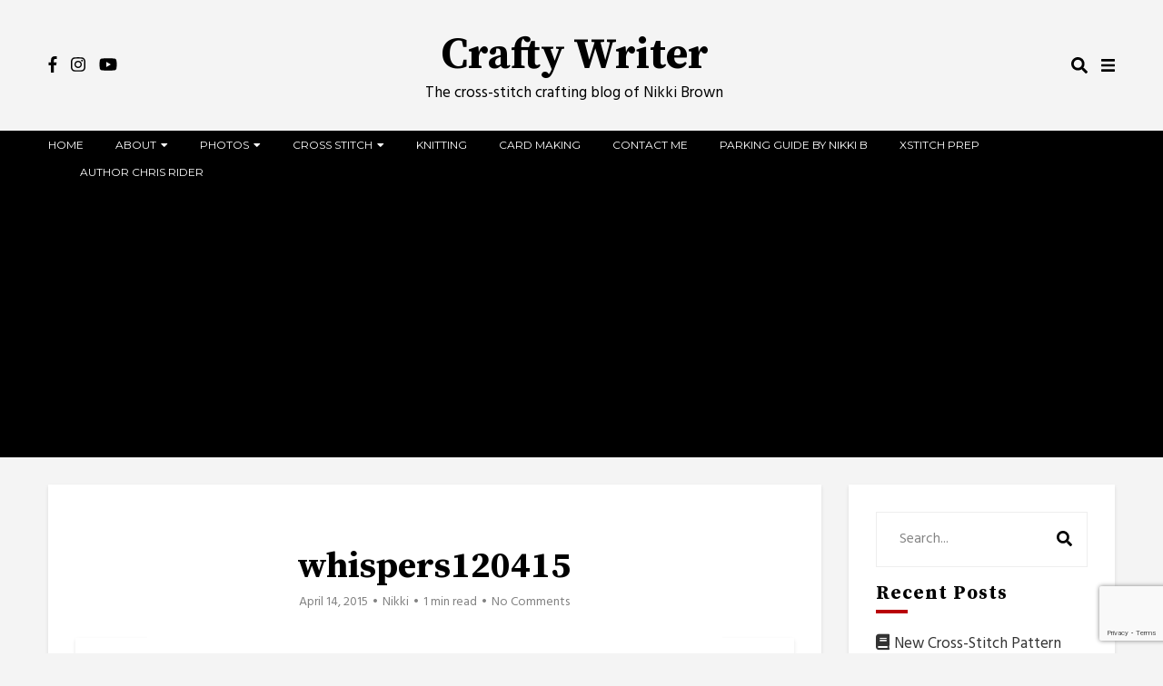

--- FILE ---
content_type: text/html; charset=UTF-8
request_url: https://craftywriter.co.uk/another-late-update/whispers120415/
body_size: 10547
content:
<!doctype html><html lang="en-GB"><head><meta charset="UTF-8"><meta name="viewport" content="width=device-width, initial-scale=1"><link rel="profile" href="https://gmpg.org/xfn/11"><meta name='robots' content='index, follow, max-image-preview:large, max-snippet:-1, max-video-preview:-1' /><link media="all" href="https://craftywriter.co.uk/wp-content/cache/autoptimize/css/autoptimize_d7dac70559439b4a9f3288afef0b91fb.css" rel="stylesheet"><style media="screen">/*
Styles for the block editor and front end
*/</style><title>whispers120415 - Crafty Writer</title><link rel="canonical" href="https://craftywriter.co.uk/another-late-update/whispers120415/" /><meta property="og:locale" content="en_GB" /><meta property="og:type" content="article" /><meta property="og:title" content="whispers120415 - Crafty Writer" /><meta property="og:description" content="Whispers 12th April" /><meta property="og:url" content="https://craftywriter.co.uk/another-late-update/whispers120415/" /><meta property="og:site_name" content="Crafty Writer" /><meta property="article:publisher" content="https://www.facebook.com/CraftyWriter" /><meta property="article:modified_time" content="2015-05-17T20:07:47+00:00" /><meta property="og:image" content="https://craftywriter.co.uk/another-late-update/whispers120415" /><meta property="og:image:width" content="1100" /><meta property="og:image:height" content="647" /><meta property="og:image:type" content="image/jpeg" /> <script type="application/ld+json" class="yoast-schema-graph">{"@context":"https://schema.org","@graph":[{"@type":"WebPage","@id":"https://craftywriter.co.uk/another-late-update/whispers120415/","url":"https://craftywriter.co.uk/another-late-update/whispers120415/","name":"whispers120415 - Crafty Writer","isPartOf":{"@id":"https://craftywriter.co.uk/#website"},"primaryImageOfPage":{"@id":"https://craftywriter.co.uk/another-late-update/whispers120415/#primaryimage"},"image":{"@id":"https://craftywriter.co.uk/another-late-update/whispers120415/#primaryimage"},"thumbnailUrl":"https://craftywriter.co.uk/wp-content/uploads/2015/04/whispers120415.jpg","datePublished":"2015-04-14T19:59:20+00:00","dateModified":"2015-05-17T20:07:47+00:00","breadcrumb":{"@id":"https://craftywriter.co.uk/another-late-update/whispers120415/#breadcrumb"},"inLanguage":"en-GB","potentialAction":[{"@type":"ReadAction","target":["https://craftywriter.co.uk/another-late-update/whispers120415/"]}]},{"@type":"ImageObject","inLanguage":"en-GB","@id":"https://craftywriter.co.uk/another-late-update/whispers120415/#primaryimage","url":"https://craftywriter.co.uk/wp-content/uploads/2015/04/whispers120415.jpg","contentUrl":"https://craftywriter.co.uk/wp-content/uploads/2015/04/whispers120415.jpg","width":1100,"height":647,"caption":"Whispers 12th April"},{"@type":"BreadcrumbList","@id":"https://craftywriter.co.uk/another-late-update/whispers120415/#breadcrumb","itemListElement":[{"@type":"ListItem","position":1,"name":"Home","item":"https://craftywriter.co.uk/"},{"@type":"ListItem","position":2,"name":"Another Late Update","item":"https://craftywriter.co.uk/another-late-update/"},{"@type":"ListItem","position":3,"name":"whispers120415"}]},{"@type":"WebSite","@id":"https://craftywriter.co.uk/#website","url":"https://craftywriter.co.uk/","name":"Crafty Writer","description":"The cross-stitch crafting blog of Nikki Brown","potentialAction":[{"@type":"SearchAction","target":{"@type":"EntryPoint","urlTemplate":"https://craftywriter.co.uk/?s={search_term_string}"},"query-input":{"@type":"PropertyValueSpecification","valueRequired":true,"valueName":"search_term_string"}}],"inLanguage":"en-GB"}]}</script> <link rel='dns-prefetch' href='//fonts.googleapis.com' /><link rel='dns-prefetch' href='//www.googletagmanager.com' /><link rel='dns-prefetch' href='//pagead2.googlesyndication.com' /><link rel="alternate" type="application/rss+xml" title="Crafty Writer &raquo; Feed" href="https://craftywriter.co.uk/feed/" /><link rel="alternate" type="application/rss+xml" title="Crafty Writer &raquo; Comments Feed" href="https://craftywriter.co.uk/comments/feed/" /><link rel="alternate" type="application/rss+xml" title="Crafty Writer &raquo; whispers120415 Comments Feed" href="https://craftywriter.co.uk/another-late-update/whispers120415/feed/" /><link rel="alternate" title="oEmbed (JSON)" type="application/json+oembed" href="https://craftywriter.co.uk/wp-json/oembed/1.0/embed?url=https%3A%2F%2Fcraftywriter.co.uk%2Fanother-late-update%2Fwhispers120415%2F" /><link rel="alternate" title="oEmbed (XML)" type="text/xml+oembed" href="https://craftywriter.co.uk/wp-json/oembed/1.0/embed?url=https%3A%2F%2Fcraftywriter.co.uk%2Fanother-late-update%2Fwhispers120415%2F&#038;format=xml" /><link rel='stylesheet' id='ebigale-google-fonts-css' href='https://fonts.googleapis.com/css?family=Satisfy%7CHind%3A400%2C700%7CSource+Serif+Pro%3A400%2C700%7CMontserrat%3A400%2C700&#038;subset=latin%2Clatin-ext' type='text/css' media='all' /> <script type="text/javascript" src="https://craftywriter.co.uk/wp-includes/js/jquery/jquery.min.js?ver=3.7.1" id="jquery-core-js"></script> <link rel="https://api.w.org/" href="https://craftywriter.co.uk/wp-json/" /><link rel="alternate" title="JSON" type="application/json" href="https://craftywriter.co.uk/wp-json/wp/v2/media/1880" /><link rel="EditURI" type="application/rsd+xml" title="RSD" href="https://craftywriter.co.uk/xmlrpc.php?rsd" /><meta name="generator" content="WordPress 6.9" /><link rel='shortlink' href='https://craftywriter.co.uk/?p=1880' /><meta name="generator" content="Site Kit by Google 1.170.0" /><meta name="google-adsense-platform-account" content="ca-host-pub-2644536267352236"><meta name="google-adsense-platform-domain" content="sitekit.withgoogle.com">  <script type="text/javascript" async="async" src="https://pagead2.googlesyndication.com/pagead/js/adsbygoogle.js?client=ca-pub-8057543460547001&amp;host=ca-host-pub-2644536267352236" crossorigin="anonymous"></script> </head><body class="attachment wp-singular attachment-template-default single single-attachment postid-1880 attachmentid-1880 attachment-jpeg wp-theme-ebigale wp-child-theme-ebigale-child single-1 has-sidebar sidebar--static has-progress-bar header-2 header--static has-back-to-top has-scroll-reveal has-3-columns has-floating-sidebar"><div class="c-progress"></div><div id="ebigale-aside" class="ebigale-aside"><div class="ebigale-sidebar"><section id="linkcat-43" class="widget widget_links"><h2 class="widget-title">Craft Links</h2><ul class='xoxo blogroll'><li><a href="http://www.heavenandearthdesigns.com/" title="Probably my favourite cross stitch design company &#8211; most of my new projects are from these good people!">Heaven and Earth Designs</a></li><li><a href="https://nikkistitches.co.uk/" rel="me" title="My own cross-stitch pattern shop">Nikki Stitches</a></li></ul></section></div></div><div id="page" class="site"> <a class="skip-link screen-reader-text" href="#content"> Skip to content </a><header id="masthead" class="site-header header2 u-header-background"><div class="u-container-sides-spacing container--after_nav"><div class="o-wrapper u-container-width"><div class="c-navbar u-header-height"><div class="c-navbar__social"><a href="https://facebook.com/CraftyWriter" target="_blank"><i class="fab fa-facebook-f"></i></a><a href="https://instagram.com/nikki_crafts" target="_blank"><i class="fab fa-instagram"></i></a><a href="https://youtube.com/NikkiCraftsXstitch" target="_blank"><i class="fab fa-youtube"></i></a></div><div class="c-navbar__content u-header-background"><div class="c-navbar__zone c-navbar__zone--bottom"><div class="site-branding"><h1 class="site-title"> <a href="https://craftywriter.co.uk/" rel="home"> Crafty Writer </a></h1><p class="site-description"> The cross-stitch crafting blog of Nikki Brown</p></div></div></div><div class="c-navbar__search--container"> <i class="fa fa-search search-overlay-toggle"></i></div><div class="c-navbar__search-overlay"><div class="close-icon"> <i class="fas fa-times search-overlay-close"></i></div><div class="u-container-sides-spacing"><div class="o-wrapper u-container-width"><div class="c-navbar__search-holder"><form role="search" method="get"
 action="https://craftywriter.co.uk/"> <input type="search" autofocus class="search-field"
 placeholder="Start Typing Here&hellip;"
 value="" name="s"
 title="Search for:"/><p>Input your search keywords and press Enter.</p> <input type="hidden" name="post_type" value="Search"/></form></div></div></div></div><div class="open-aside"><i class="fas fa-bars open-aside-icon"></i></div></div></div></div><div class="c-navbar__zone c-navbar__top c-navbar__main-container u-container-sides-spacing"><div class="navbar-container"><div class="c-navbar__zone c-navbar__zone--top"><div class="c-navbar__zone c-navbar__zone--top-left"><nav id="site-navigation" class="c-navbar__main"><div class="menu-main-menu-container"><ul id="primary-menu" class="menu"><li id="menu-item-2488" class="menu-item menu-item-type-custom menu-item-object-custom menu-item-2488"><a href="http://www.craftywriter.co.uk">Home</a></li><li id="menu-item-1645" class="menu-item menu-item-type-post_type menu-item-object-page menu-item-has-children menu-item-1645"><a href="https://craftywriter.co.uk/about/">About</a><ul class="sub-menu"><li id="menu-item-2476" class="menu-item menu-item-type-post_type menu-item-object-page menu-item-privacy-policy menu-item-2476"><a rel="privacy-policy" href="https://craftywriter.co.uk/privacy-policy/">Privacy Policy</a></li></ul></li><li id="menu-item-1651" class="menu-item menu-item-type-post_type menu-item-object-page menu-item-has-children menu-item-1651"><a href="https://craftywriter.co.uk/my-photos/">Photos</a><ul class="sub-menu"><li id="menu-item-2712" class="menu-item menu-item-type-post_type menu-item-object-page menu-item-2712"><a href="https://craftywriter.co.uk/finishes-gallery/">Finishes Gallery</a></li><li id="menu-item-2809" class="menu-item menu-item-type-post_type menu-item-object-page menu-item-2809"><a href="https://craftywriter.co.uk/finishes-gallery-2/">Finishes Gallery 2</a></li><li id="menu-item-1656" class="menu-item menu-item-type-post_type menu-item-object-page menu-item-1656"><a href="https://craftywriter.co.uk/grumpy-cat/">Grumpy cat</a></li></ul></li><li id="menu-item-1658" class="menu-item menu-item-type-taxonomy menu-item-object-category menu-item-has-children menu-item-1658"><a href="https://craftywriter.co.uk/category/crafting/all-about-cross-stitching/">Cross stitch</a><ul class="sub-menu"><li id="menu-item-2223" class="menu-item menu-item-type-taxonomy menu-item-object-category menu-item-2223"><a href="https://craftywriter.co.uk/category/crafting/all-about-cross-stitching/the-gamer/">The Gamer</a></li><li id="menu-item-3038" class="menu-item menu-item-type-taxonomy menu-item-object-category menu-item-3038"><a href="https://craftywriter.co.uk/category/crafting/all-about-cross-stitching/death-by-cross-stitch/">Death By Cross Stitch</a></li><li id="menu-item-1671" class="menu-item menu-item-type-taxonomy menu-item-object-category menu-item-1671"><a href="https://craftywriter.co.uk/category/crafting/all-about-cross-stitching/snow-girl/">Snow Girl</a></li><li id="menu-item-3037" class="menu-item menu-item-type-taxonomy menu-item-object-category menu-item-3037"><a href="https://craftywriter.co.uk/category/crafting/all-about-cross-stitching/just-be/">Just Be</a></li><li id="menu-item-1663" class="menu-item menu-item-type-taxonomy menu-item-object-category menu-item-1663"><a href="https://craftywriter.co.uk/category/crafting/all-about-cross-stitching/eternal-promise/">Eternal Promise</a></li><li id="menu-item-3043" class="menu-item menu-item-type-taxonomy menu-item-object-category menu-item-3043"><a href="https://craftywriter.co.uk/category/crafting/all-about-cross-stitching/a-stitch-in-time/">A Stitch In Time</a></li><li id="menu-item-3039" class="menu-item menu-item-type-taxonomy menu-item-object-category menu-item-3039"><a href="https://craftywriter.co.uk/category/crafting/all-about-cross-stitching/trick-or-treat/">Trick or Treat</a></li><li id="menu-item-1676" class="menu-item menu-item-type-taxonomy menu-item-object-category menu-item-1676"><a href="https://craftywriter.co.uk/category/crafting/all-about-cross-stitching/whispers/">Whispers</a></li><li id="menu-item-3041" class="menu-item menu-item-type-taxonomy menu-item-object-category menu-item-3041"><a href="https://craftywriter.co.uk/category/crafting/all-about-cross-stitching/faces-of-faery/">Faces of Faery</a></li><li id="menu-item-3040" class="menu-item menu-item-type-taxonomy menu-item-object-category menu-item-3040"><a href="https://craftywriter.co.uk/category/crafting/all-about-cross-stitching/a-little-light-reading/">A Little Light Reading</a></li><li id="menu-item-3042" class="menu-item menu-item-type-taxonomy menu-item-object-category menu-item-3042"><a href="https://craftywriter.co.uk/category/crafting/all-about-cross-stitching/mooka/">Mooka</a></li><li id="menu-item-2224" class="menu-item menu-item-type-taxonomy menu-item-object-category menu-item-2224"><a href="https://craftywriter.co.uk/category/crafting/all-about-cross-stitching/computer-catastrophes/">Computer Catastrophes</a></li></ul></li><li id="menu-item-1678" class="menu-item menu-item-type-taxonomy menu-item-object-category menu-item-1678"><a href="https://craftywriter.co.uk/category/crafting/knitting/">Knitting</a></li><li id="menu-item-1657" class="menu-item menu-item-type-taxonomy menu-item-object-category menu-item-1657"><a href="https://craftywriter.co.uk/category/crafting/cardcraft/">Card Making</a></li><li id="menu-item-1655" class="menu-item menu-item-type-post_type menu-item-object-page menu-item-1655"><a href="https://craftywriter.co.uk/contact-me/">Contact Me</a></li><li id="menu-item-1654" class="menu-item menu-item-type-post_type menu-item-object-page menu-item-1654"><a href="https://craftywriter.co.uk/parking-guide/">Parking Guide by Nikki B</a></li><li id="menu-item-1776" class="menu-item menu-item-type-post_type menu-item-object-page menu-item-1776"><a href="https://craftywriter.co.uk/preparing-new-cross-stitch-start/">Xstitch Prep</a></li><li id="menu-item-3301" class="menu-item menu-item-type-custom menu-item-object-custom menu-item-3301"><a href="https://authorchrisrider.co.uk/">Author Chris Rider</a></li></ul></div></nav><div><div class="c-navbar__hamburger--button" id="toggle-hamburger"> <span class="top"></span> <span class="middle"></span> <span class="bottom"></span></div></div></div></div></div><div class="c-navbar__zone--mobile active"><div class="c-navbar__zone--mobile-container"><div class="menu-main-menu-container"><ul id="mobile-menu" class="menu"><li class="menu-item menu-item-type-custom menu-item-object-custom menu-item-2488"><a href="http://www.craftywriter.co.uk">Home</a></li><li class="menu-item menu-item-type-post_type menu-item-object-page menu-item-has-children menu-item-1645"><a href="https://craftywriter.co.uk/about/">About</a><ul class="sub-menu"><li class="menu-item menu-item-type-post_type menu-item-object-page menu-item-privacy-policy menu-item-2476"><a rel="privacy-policy" href="https://craftywriter.co.uk/privacy-policy/">Privacy Policy</a></li></ul></li><li class="menu-item menu-item-type-post_type menu-item-object-page menu-item-has-children menu-item-1651"><a href="https://craftywriter.co.uk/my-photos/">Photos</a><ul class="sub-menu"><li class="menu-item menu-item-type-post_type menu-item-object-page menu-item-2712"><a href="https://craftywriter.co.uk/finishes-gallery/">Finishes Gallery</a></li><li class="menu-item menu-item-type-post_type menu-item-object-page menu-item-2809"><a href="https://craftywriter.co.uk/finishes-gallery-2/">Finishes Gallery 2</a></li><li class="menu-item menu-item-type-post_type menu-item-object-page menu-item-1656"><a href="https://craftywriter.co.uk/grumpy-cat/">Grumpy cat</a></li></ul></li><li class="menu-item menu-item-type-taxonomy menu-item-object-category menu-item-has-children menu-item-1658"><a href="https://craftywriter.co.uk/category/crafting/all-about-cross-stitching/">Cross stitch</a><ul class="sub-menu"><li class="menu-item menu-item-type-taxonomy menu-item-object-category menu-item-2223"><a href="https://craftywriter.co.uk/category/crafting/all-about-cross-stitching/the-gamer/">The Gamer</a></li><li class="menu-item menu-item-type-taxonomy menu-item-object-category menu-item-3038"><a href="https://craftywriter.co.uk/category/crafting/all-about-cross-stitching/death-by-cross-stitch/">Death By Cross Stitch</a></li><li class="menu-item menu-item-type-taxonomy menu-item-object-category menu-item-1671"><a href="https://craftywriter.co.uk/category/crafting/all-about-cross-stitching/snow-girl/">Snow Girl</a></li><li class="menu-item menu-item-type-taxonomy menu-item-object-category menu-item-3037"><a href="https://craftywriter.co.uk/category/crafting/all-about-cross-stitching/just-be/">Just Be</a></li><li class="menu-item menu-item-type-taxonomy menu-item-object-category menu-item-1663"><a href="https://craftywriter.co.uk/category/crafting/all-about-cross-stitching/eternal-promise/">Eternal Promise</a></li><li class="menu-item menu-item-type-taxonomy menu-item-object-category menu-item-3043"><a href="https://craftywriter.co.uk/category/crafting/all-about-cross-stitching/a-stitch-in-time/">A Stitch In Time</a></li><li class="menu-item menu-item-type-taxonomy menu-item-object-category menu-item-3039"><a href="https://craftywriter.co.uk/category/crafting/all-about-cross-stitching/trick-or-treat/">Trick or Treat</a></li><li class="menu-item menu-item-type-taxonomy menu-item-object-category menu-item-1676"><a href="https://craftywriter.co.uk/category/crafting/all-about-cross-stitching/whispers/">Whispers</a></li><li class="menu-item menu-item-type-taxonomy menu-item-object-category menu-item-3041"><a href="https://craftywriter.co.uk/category/crafting/all-about-cross-stitching/faces-of-faery/">Faces of Faery</a></li><li class="menu-item menu-item-type-taxonomy menu-item-object-category menu-item-3040"><a href="https://craftywriter.co.uk/category/crafting/all-about-cross-stitching/a-little-light-reading/">A Little Light Reading</a></li><li class="menu-item menu-item-type-taxonomy menu-item-object-category menu-item-3042"><a href="https://craftywriter.co.uk/category/crafting/all-about-cross-stitching/mooka/">Mooka</a></li><li class="menu-item menu-item-type-taxonomy menu-item-object-category menu-item-2224"><a href="https://craftywriter.co.uk/category/crafting/all-about-cross-stitching/computer-catastrophes/">Computer Catastrophes</a></li></ul></li><li class="menu-item menu-item-type-taxonomy menu-item-object-category menu-item-1678"><a href="https://craftywriter.co.uk/category/crafting/knitting/">Knitting</a></li><li class="menu-item menu-item-type-taxonomy menu-item-object-category menu-item-1657"><a href="https://craftywriter.co.uk/category/crafting/cardcraft/">Card Making</a></li><li class="menu-item menu-item-type-post_type menu-item-object-page menu-item-1655"><a href="https://craftywriter.co.uk/contact-me/">Contact Me</a></li><li class="menu-item menu-item-type-post_type menu-item-object-page menu-item-1654"><a href="https://craftywriter.co.uk/parking-guide/">Parking Guide by Nikki B</a></li><li class="menu-item menu-item-type-post_type menu-item-object-page menu-item-1776"><a href="https://craftywriter.co.uk/preparing-new-cross-stitch-start/">Xstitch Prep</a></li><li class="menu-item menu-item-type-custom menu-item-object-custom menu-item-3301"><a href="https://authorchrisrider.co.uk/">Author Chris Rider</a></li></ul></div></div></div></div></header><div id="content" class="site-content u-content-background"><div class="single-cover"><div class="c-single__thumb2 post-thumbnail"
 style="background-image:url('')"><div class="slider-overlay"></div></div><header class="o-wrapper u-container-width c-single__header2 entry-header"><div class="c-meta__category"></div><h1 class="entry-title u-page-title-color">whispers120415</h1><div class="c-meta__secondary"> <span class="posted-on">April 14, 2015</span> <span class="author">admin</span> <span class="reading-time">1 min read</span> <a href="https://craftywriter.co.uk/another-late-update/whispers120415/#respond" class="comment archive-comment" ><span>No Comments</span></a></div></header></div><div class="u-container-sides-spacing"><div class="o-wrapper u-container-width"><div class="o-layout__single--sidebar"><div id="primary" class="content-area"><main id="main" class="site-main u-content-bottom-spacing"><article id="post-1880" class="post-1880 attachment type-attachment status-inherit hentry"><header class="c-single__header entry-header "><div class="categories"></div><h2 class="entry-title u-page-title-color">whispers120415</h2><div class="c-meta__secondary"> <span class="posted-on">April 14, 2015</span> <span class="author">Nikki</span> <span class="reading-time">1 min read</span> <a href="https://craftywriter.co.uk/another-late-update/whispers120415/#respond" class="comment archive-comment" ><span>No Comments</span></a></div></header><div class="o-wrapper u-container-width"><div class="single-main"><div class="entry-content clearfix"><p class="attachment"><a href='https://craftywriter.co.uk/wp-content/uploads/2015/04/whispers120415.jpg'><img fetchpriority="high" decoding="async" width="300" height="176" src="https://craftywriter.co.uk/wp-content/uploads/2015/04/whispers120415-300x176.jpg" class="attachment-medium size-medium" alt="Whispers 12th April" srcset="https://craftywriter.co.uk/wp-content/uploads/2015/04/whispers120415-300x176.jpg 300w, https://craftywriter.co.uk/wp-content/uploads/2015/04/whispers120415-768x452.jpg 768w, https://craftywriter.co.uk/wp-content/uploads/2015/04/whispers120415-640x376.jpg 640w, https://craftywriter.co.uk/wp-content/uploads/2015/04/whispers120415.jpg 1100w" sizes="(max-width: 300px) 100vw, 300px" /></a></p><p>Whispers 12th April</p><div class="article-footer"><div class="likes-article"> <span class="sl-wrapper"><a href="https://craftywriter.co.uk/wp-admin/admin-ajax.php?action=webicon_process_simple_like&post_id=1880&nonce=e1b66ab18d&is_comment=0&disabled=true" class="sl-button sl-button-1880" data-nonce="e1b66ab18d" data-post-id="1880" data-iscomment="0" title="Like"><span class="sl-icon"><i class="far fa-heart"></i></span><span class="sl-count">37</span></a></span><div><i class="far fa-eye"></i> 598 Views</div></div></div></div></div></div><nav class="navigation post-navigation" aria-label="Posts navigation"><h2 class="screen-reader-text">Posts navigation</h2><div class="nav-links"><div class="nav-previous"><a href="https://craftywriter.co.uk/another-late-update/" rel="prev"><p class="prev"><i class="fas fa-long-arrow-alt-left"></i> Previous Article</p><p class="navigation-title">Another Late Update</p></a></div></div></nav></article><div id="comments" class="c-comments-area"><h4 class="c-comments__title">No Comments</h4><div class='c-comments'></div><div id='comments_pagination' class='c-comments__pagination'></div><div id="respond" class="comment-respond"><h3 id="reply-title" class="comment-reply-title">Leave a Reply</h3><p class="must-log-in">You must be <a href="https://craftywriter.co.uk/wp-login.php?redirect_to=https%3A%2F%2Fcraftywriter.co.uk%2Fanother-late-update%2Fwhispers120415%2F">logged in</a> to post a comment.</p></div></div></main></div><div id="secondary" class="c-sidebar widget-area"><section id="search-3" class="widget widget_search"><div class="c-search__form"><form role="search" method="get" id="searchform" class="search-form" action="https://craftywriter.co.uk/"> <input type="text" placeholder="Search..." name="s" id="s"/> <button type="submit" class="c-search__button"> <i class="fas fa-search"></i> </button></form></div></section><section id="recent-posts-3" class="widget widget_recent_entries"><h2 class="widget-title">Recent Posts</h2><ul><li> <a href="https://craftywriter.co.uk/new-cross-stitch-pattern-shop/">New Cross-Stitch Pattern &#8216;Shop&#8217;</a></li><li> <a href="https://craftywriter.co.uk/2023-wip-parade-2/">2023 WIP Parade 2</a></li><li> <a href="https://craftywriter.co.uk/2023-works-in-progress/">2023 Works In Progress</a></li><li> <a href="https://craftywriter.co.uk/trick-or-treat-october-2022/">Trick or Treat October 2022</a></li><li> <a href="https://craftywriter.co.uk/a-little-light-reading-september-2022/">A Little Light Reading September 2022</a></li></ul></section><section id="linkcat-43" class="widget widget_links"><h2 class="widget-title">Craft Links</h2><ul class='xoxo blogroll'><li><a href="http://www.heavenandearthdesigns.com/" title="Probably my favourite cross stitch design company &#8211; most of my new projects are from these good people!">Heaven and Earth Designs</a></li><li><a href="https://nikkistitches.co.uk/" rel="me" title="My own cross-stitch pattern shop">Nikki Stitches</a></li></ul></section><section id="linkcat-3" class="widget widget_links"><h2 class="widget-title">Our other sites</h2><ul class='xoxo blogroll'><li><a href="http://www.kristianbrown.co.uk" title="My husband&#8217;s blog">My hubbys blog</a></li></ul></section><section id="tag_cloud-3" class="widget widget_tag_cloud"><h2 class="widget-title">Tags</h2><div class="tagcloud"><a href="https://craftywriter.co.uk/tag/a-little-light-reading/" class="tag-cloud-link tag-link-148 tag-link-position-1" style="font-size: 10.351145038168pt;" aria-label="A Little Light Reading (4 items)">A Little Light Reading</a> <a href="https://craftywriter.co.uk/tag/a-stitch-in-time/" class="tag-cloud-link tag-link-154 tag-link-position-2" style="font-size: 12.488549618321pt;" aria-label="A Stitch In Time (7 items)">A Stitch In Time</a> <a href="https://craftywriter.co.uk/tag/blackbird-designs/" class="tag-cloud-link tag-link-130 tag-link-position-3" style="font-size: 8pt;" aria-label="Blackbird Designs (2 items)">Blackbird Designs</a> <a href="https://craftywriter.co.uk/tag/cross-stitch/" class="tag-cloud-link tag-link-78 tag-link-position-4" style="font-size: 18.687022900763pt;" aria-label="cross stitch (29 items)">cross stitch</a> <a href="https://craftywriter.co.uk/tag/cross-stitch-video/" class="tag-cloud-link tag-link-99 tag-link-position-5" style="font-size: 10.351145038168pt;" aria-label="cross stitch video (4 items)">cross stitch video</a> <a href="https://craftywriter.co.uk/tag/death-by-cross-stitch/" class="tag-cloud-link tag-link-117 tag-link-position-6" style="font-size: 11.954198473282pt;" aria-label="death by cross stitch (6 items)">death by cross stitch</a> <a href="https://craftywriter.co.uk/tag/dimensions-gold/" class="tag-cloud-link tag-link-134 tag-link-position-7" style="font-size: 10.351145038168pt;" aria-label="dimensions gold (4 items)">dimensions gold</a> <a href="https://craftywriter.co.uk/tag/dragon/" class="tag-cloud-link tag-link-132 tag-link-position-8" style="font-size: 11.954198473282pt;" aria-label="dragon (6 items)">dragon</a> <a href="https://craftywriter.co.uk/tag/duck/" class="tag-cloud-link tag-link-144 tag-link-position-9" style="font-size: 8pt;" aria-label="duck (2 items)">duck</a> <a href="https://craftywriter.co.uk/tag/eternal-promise/" class="tag-cloud-link tag-link-149 tag-link-position-10" style="font-size: 10.351145038168pt;" aria-label="Eternal Promise (4 items)">Eternal Promise</a> <a href="https://craftywriter.co.uk/tag/faces-of-faery/" class="tag-cloud-link tag-link-44 tag-link-position-11" style="font-size: 8pt;" aria-label="Faces of Faery (2 items)">Faces of Faery</a> <a href="https://craftywriter.co.uk/tag/faces-of-faery-70/" class="tag-cloud-link tag-link-39 tag-link-position-12" style="font-size: 8pt;" aria-label="Faces of Faery 70 (2 items)">Faces of Faery 70</a> <a href="https://craftywriter.co.uk/tag/fairy-tales/" class="tag-cloud-link tag-link-15 tag-link-position-13" style="font-size: 9.2824427480916pt;" aria-label="Fairy Tales (3 items)">Fairy Tales</a> <a href="https://craftywriter.co.uk/tag/flosstube/" class="tag-cloud-link tag-link-101 tag-link-position-14" style="font-size: 15.69465648855pt;" aria-label="flosstube (15 items)">flosstube</a> <a href="https://craftywriter.co.uk/tag/framing/" class="tag-cloud-link tag-link-24 tag-link-position-15" style="font-size: 9.2824427480916pt;" aria-label="framing (3 items)">framing</a> <a href="https://craftywriter.co.uk/tag/gamer-nouveau/" class="tag-cloud-link tag-link-105 tag-link-position-16" style="font-size: 8pt;" aria-label="Gamer Nouveau (2 items)">Gamer Nouveau</a> <a href="https://craftywriter.co.uk/tag/gecko-rouge/" class="tag-cloud-link tag-link-106 tag-link-position-17" style="font-size: 10.351145038168pt;" aria-label="Gecko rouge (4 items)">Gecko rouge</a> <a href="https://craftywriter.co.uk/tag/geckorouge/" class="tag-cloud-link tag-link-152 tag-link-position-18" style="font-size: 9.2824427480916pt;" aria-label="Geckorouge (3 items)">Geckorouge</a> <a href="https://craftywriter.co.uk/tag/gordon-fitchett/" class="tag-cloud-link tag-link-61 tag-link-position-19" style="font-size: 8pt;" aria-label="Gordon Fitchett (2 items)">Gordon Fitchett</a> <a href="https://craftywriter.co.uk/tag/grumpy-cat/" class="tag-cloud-link tag-link-33 tag-link-position-20" style="font-size: 8pt;" aria-label="grumpy cat (2 items)">grumpy cat</a> <a href="https://craftywriter.co.uk/tag/haed/" class="tag-cloud-link tag-link-64 tag-link-position-21" style="font-size: 19.541984732824pt;" aria-label="HAED (35 items)">HAED</a> <a href="https://craftywriter.co.uk/tag/heaven-and-earth/" class="tag-cloud-link tag-link-7 tag-link-position-22" style="font-size: 14.412213740458pt;" aria-label="Heaven and Earth (11 items)">Heaven and Earth</a> <a href="https://craftywriter.co.uk/tag/heaven-and-earth-designs/" class="tag-cloud-link tag-link-27 tag-link-position-23" style="font-size: 22pt;" aria-label="Heaven and Earth Designs (61 items)">Heaven and Earth Designs</a> <a href="https://craftywriter.co.uk/tag/just-be/" class="tag-cloud-link tag-link-137 tag-link-position-24" style="font-size: 11.954198473282pt;" aria-label="Just Be (6 items)">Just Be</a> <a href="https://craftywriter.co.uk/tag/long-dog-samplers/" class="tag-cloud-link tag-link-143 tag-link-position-25" style="font-size: 10.351145038168pt;" aria-label="Long Dog Samplers (4 items)">Long Dog Samplers</a> <a href="https://craftywriter.co.uk/tag/millenium-frame/" class="tag-cloud-link tag-link-29 tag-link-position-26" style="font-size: 8pt;" aria-label="millenium frame (2 items)">millenium frame</a> <a href="https://craftywriter.co.uk/tag/mooka/" class="tag-cloud-link tag-link-156 tag-link-position-27" style="font-size: 8pt;" aria-label="Mooka (2 items)">Mooka</a> <a href="https://craftywriter.co.uk/tag/parking/" class="tag-cloud-link tag-link-30 tag-link-position-28" style="font-size: 11.206106870229pt;" aria-label="Parking (5 items)">Parking</a> <a href="https://craftywriter.co.uk/tag/randal-spangler/" class="tag-cloud-link tag-link-66 tag-link-position-29" style="font-size: 10.351145038168pt;" aria-label="Randal Spangler (4 items)">Randal Spangler</a> <a href="https://craftywriter.co.uk/tag/sewing-video/" class="tag-cloud-link tag-link-108 tag-link-position-30" style="font-size: 9.2824427480916pt;" aria-label="sewing video (3 items)">sewing video</a> <a href="https://craftywriter.co.uk/tag/snow-girl/" class="tag-cloud-link tag-link-139 tag-link-position-31" style="font-size: 9.2824427480916pt;" aria-label="Snow Girl (3 items)">Snow Girl</a> <a href="https://craftywriter.co.uk/tag/stitch-in-time/" class="tag-cloud-link tag-link-103 tag-link-position-32" style="font-size: 8pt;" aria-label="stitch in time (2 items)">stitch in time</a> <a href="https://craftywriter.co.uk/tag/story-time/" class="tag-cloud-link tag-link-140 tag-link-position-33" style="font-size: 8pt;" aria-label="story time (2 items)">story time</a> <a href="https://craftywriter.co.uk/tag/sunflowers/" class="tag-cloud-link tag-link-10 tag-link-position-34" style="font-size: 8pt;" aria-label="sunflowers (2 items)">sunflowers</a> <a href="https://craftywriter.co.uk/tag/system-4/" class="tag-cloud-link tag-link-47 tag-link-position-35" style="font-size: 8pt;" aria-label="system 4 (2 items)">system 4</a> <a href="https://craftywriter.co.uk/tag/the-gamer/" class="tag-cloud-link tag-link-98 tag-link-position-36" style="font-size: 9.2824427480916pt;" aria-label="the gamer (3 items)">the gamer</a> <a href="https://craftywriter.co.uk/tag/train/" class="tag-cloud-link tag-link-32 tag-link-position-37" style="font-size: 11.206106870229pt;" aria-label="Train (5 items)">Train</a> <a href="https://craftywriter.co.uk/tag/train-of-dreams/" class="tag-cloud-link tag-link-28 tag-link-position-38" style="font-size: 13.984732824427pt;" aria-label="Train of Dreams (10 items)">Train of Dreams</a> <a href="https://craftywriter.co.uk/tag/trick-or-treat/" class="tag-cloud-link tag-link-138 tag-link-position-39" style="font-size: 11.954198473282pt;" aria-label="trick or treat (6 items)">trick or treat</a> <a href="https://craftywriter.co.uk/tag/unicorn/" class="tag-cloud-link tag-link-151 tag-link-position-40" style="font-size: 9.2824427480916pt;" aria-label="Unicorn (3 items)">Unicorn</a> <a href="https://craftywriter.co.uk/tag/video/" class="tag-cloud-link tag-link-107 tag-link-position-41" style="font-size: 8pt;" aria-label="video (2 items)">video</a> <a href="https://craftywriter.co.uk/tag/whispers/" class="tag-cloud-link tag-link-46 tag-link-position-42" style="font-size: 13.022900763359pt;" aria-label="Whispers (8 items)">Whispers</a> <a href="https://craftywriter.co.uk/tag/woodland-enchantress/" class="tag-cloud-link tag-link-16 tag-link-position-43" style="font-size: 10.351145038168pt;" aria-label="Woodland Enchantress (4 items)">Woodland Enchantress</a> <a href="https://craftywriter.co.uk/tag/youtube/" class="tag-cloud-link tag-link-100 tag-link-position-44" style="font-size: 11.206106870229pt;" aria-label="youtube (5 items)">youtube</a> <a href="https://craftywriter.co.uk/tag/yuen/" class="tag-cloud-link tag-link-67 tag-link-position-45" style="font-size: 8pt;" aria-label="yuen (2 items)">yuen</a></div></section></div></div></div></div></div><div class="u-footer-instagram"><section id="null-instagram-feed-4" class="widget null-instagram-feed"><h2 class="widget-title">Instagram</h2>Instagram has returned invalid data.<p class="clear"><a href="//instagram.com/nikki_crafts/" rel="me" target="_self" class="">Follow Me!</a></p></section></div><footer id="colophon" class="site-footer u-footer-background u-container-sides-spacing"><div class="o-wrapper u-container-width"><div class="c-footer"><div class="c-footer__widgets"><div class="c-footer__widget c-footer__widgets--left"><section id="text-3" class="widget widget_text"><h2 class="widget-title">This site</h2><div class="textwidget"><p>This lovely website was created by Nicola&#8217;s hubby, Krispy Brown, who also happens to looks after a few other websites, including <a href="https://magsdirect.co.uk/">Mags Direct</a>, an online magazine shop.</p><p>As part of GDPR here&#8217;s a <a href="http://www.craftywriter.co.uk/privacy-policy/">privacy page</a>.</p></div></section></div><div class="c-footer__widget c-footer__widgets--center"><section id="categories-453018572" class="widget widget_categories"><h2 class="widget-title">Find articles</h2><form action="https://craftywriter.co.uk" method="get"><label class="screen-reader-text" for="cat">Find articles</label><select  name='cat' id='cat' class='postform'><option value='-1'>Select Category</option><option class="level-0" value="147">A Little Light Reading&nbsp;&nbsp;(8)</option><option class="level-0" value="97">A Stitch In Time&nbsp;&nbsp;(23)</option><option class="level-0" value="79">Alice Loge&nbsp;&nbsp;(4)</option><option class="level-0" value="168">Bizarre Bookshelf&nbsp;&nbsp;(3)</option><option class="level-0" value="81">Card Making&nbsp;&nbsp;(2)</option><option class="level-0" value="53">Computer Catastrophes&nbsp;&nbsp;(30)</option><option class="level-0" value="88">Couch Dragon&nbsp;&nbsp;(11)</option><option class="level-0" value="6">Crafting&nbsp;&nbsp;(124)</option><option class="level-0" value="56">Crafting Equipment&nbsp;&nbsp;(8)</option><option class="level-0" value="5">Cross stitching&nbsp;&nbsp;(256)</option><option class="level-0" value="59">Curl Up With A Good Book&nbsp;&nbsp;(10)</option><option class="level-0" value="116">Death By Cross Stitch&nbsp;&nbsp;(10)</option><option class="level-0" value="73">Eternal Promise&nbsp;&nbsp;(23)</option><option class="level-0" value="91">Faces of Faery&nbsp;&nbsp;(1)</option><option class="level-0" value="93">Faces of Faery 70&nbsp;&nbsp;(6)</option><option class="level-0" value="95">Fairy Tales&nbsp;&nbsp;(6)</option><option class="level-0" value="125">Garden Club Series&nbsp;&nbsp;(3)</option><option class="level-0" value="90">grumpy cat&nbsp;&nbsp;(2)</option><option class="level-0" value="77">Into The Sea&nbsp;&nbsp;(18)</option><option class="level-0" value="119">Just Be&nbsp;&nbsp;(13)</option><option class="level-0" value="45">Knitting&nbsp;&nbsp;(10)</option><option class="level-0" value="60">Little Princess&nbsp;&nbsp;(14)</option><option class="level-0" value="54">Mini Lost In You&nbsp;&nbsp;(14)</option><option class="level-0" value="155">Mooka&nbsp;&nbsp;(2)</option><option class="level-0" value="124">Moon Sweet Moon&nbsp;&nbsp;(4)</option><option class="level-0" value="141">moon sweet moon&nbsp;&nbsp;(1)</option><option class="level-0" value="165">Nightmare&nbsp;&nbsp;(3)</option><option class="level-0" value="76">QS Arthur&nbsp;&nbsp;(7)</option><option class="level-0" value="84">QS Queen of Hearts&nbsp;&nbsp;(3)</option><option class="level-0" value="166">QS Yexian&nbsp;&nbsp;(4)</option><option class="level-0" value="159">Samplers&nbsp;&nbsp;(1)</option><option class="level-0" value="83">Santa Owl&nbsp;&nbsp;(9)</option><option class="level-0" value="55">Snow Girl&nbsp;&nbsp;(6)</option><option class="level-0" value="123">Story Time&nbsp;&nbsp;(5)</option><option class="level-0" value="126">Summer School House Series&nbsp;&nbsp;(2)</option><option class="level-0" value="94">Sunkissed&nbsp;&nbsp;(7)</option><option class="level-0" value="70">Sunny&nbsp;&nbsp;(9)</option><option class="level-0" value="72">Teamwork&nbsp;&nbsp;(1)</option><option class="level-0" value="71">The Enchanter&nbsp;&nbsp;(2)</option><option class="level-0" value="87">The Gamer&nbsp;&nbsp;(45)</option><option class="level-0" value="92">Train of Dreams&nbsp;&nbsp;(29)</option><option class="level-0" value="127">Trick or Treat&nbsp;&nbsp;(10)</option><option class="level-0" value="158">Unicorn&nbsp;&nbsp;(3)</option><option class="level-0" value="1">Website news&nbsp;&nbsp;(26)</option><option class="level-0" value="89">Whispers&nbsp;&nbsp;(59)</option><option class="level-0" value="167">Winter Porth Dinllaen&nbsp;&nbsp;(2)</option><option class="level-0" value="96">Woodland Enchantress&nbsp;&nbsp;(10)</option> </select></form><script type="text/javascript">( ( dropdownId ) => {
	const dropdown = document.getElementById( dropdownId );
	function onSelectChange() {
		setTimeout( () => {
			if ( 'escape' === dropdown.dataset.lastkey ) {
				return;
			}
			if ( dropdown.value && parseInt( dropdown.value ) > 0 && dropdown instanceof HTMLSelectElement ) {
				dropdown.parentElement.submit();
			}
		}, 250 );
	}
	function onKeyUp( event ) {
		if ( 'Escape' === event.key ) {
			dropdown.dataset.lastkey = 'escape';
		} else {
			delete dropdown.dataset.lastkey;
		}
	}
	function onClick() {
		delete dropdown.dataset.lastkey;
	}
	dropdown.addEventListener( 'keyup', onKeyUp );
	dropdown.addEventListener( 'click', onClick );
	dropdown.addEventListener( 'change', onSelectChange );
})( "cat" );

//# sourceURL=WP_Widget_Categories%3A%3Awidget</script> </section></div><div class="c-footer__widget c-footer__widgets--right"></div></div><div class="c-footer__copyrights"><div class="site-info"><p><p>Copyright Nicola Brown, 2018</p></p></div></div></div></div></footer></div> <button class="back-to-top" type="button"><i class="fas fa-chevron-up"></i></button> <a href="javascript:void(0)" id="ebigale-closebtn">&times;</a> <script type="speculationrules">{"prefetch":[{"source":"document","where":{"and":[{"href_matches":"/*"},{"not":{"href_matches":["/wp-*.php","/wp-admin/*","/wp-content/uploads/*","/wp-content/*","/wp-content/plugins/*","/wp-content/themes/ebigale-child/*","/wp-content/themes/ebigale/*","/*\\?(.+)"]}},{"not":{"selector_matches":"a[rel~=\"nofollow\"]"}},{"not":{"selector_matches":".no-prefetch, .no-prefetch a"}}]},"eagerness":"conservative"}]}</script> <script type="text/javascript" src="https://craftywriter.co.uk/wp-includes/js/dist/hooks.min.js?ver=dd5603f07f9220ed27f1" id="wp-hooks-js"></script> <script type="text/javascript" src="https://craftywriter.co.uk/wp-includes/js/dist/i18n.min.js?ver=c26c3dc7bed366793375" id="wp-i18n-js"></script> <script type="text/javascript" id="wp-i18n-js-after">wp.i18n.setLocaleData( { 'text direction\u0004ltr': [ 'ltr' ] } );
//# sourceURL=wp-i18n-js-after</script> <script type="text/javascript" id="contact-form-7-js-before">var wpcf7 = {
    "api": {
        "root": "https:\/\/craftywriter.co.uk\/wp-json\/",
        "namespace": "contact-form-7\/v1"
    },
    "cached": 1
};
//# sourceURL=contact-form-7-js-before</script> <script type="text/javascript" id="ebigale-main-js-extra">var ebigaleVars = {"ajaxurl":"https://craftywriter.co.uk/wp-admin/admin-ajax.php","_text__more_posts":"More posts","_text__loading":"Loading","_text__like":"Like","_text__unlike":"Unlike"};
var ebigaleLoadMore = {"posts":"{\"attachment\":\"whispers120415\",\"error\":\"\",\"m\":\"\",\"p\":0,\"post_parent\":\"\",\"subpost\":\"\",\"subpost_id\":\"\",\"attachment_id\":0,\"name\":\"whispers120415\",\"pagename\":\"\",\"page_id\":0,\"second\":\"\",\"minute\":\"\",\"hour\":\"\",\"day\":0,\"monthnum\":0,\"year\":0,\"w\":0,\"category_name\":\"\",\"tag\":\"\",\"cat\":\"\",\"tag_id\":\"\",\"author\":\"\",\"author_name\":\"\",\"feed\":\"\",\"tb\":\"\",\"paged\":0,\"meta_key\":\"\",\"meta_value\":\"\",\"preview\":\"\",\"s\":\"\",\"sentence\":\"\",\"title\":\"\",\"fields\":\"all\",\"menu_order\":\"\",\"embed\":\"\",\"category__in\":[],\"category__not_in\":[],\"category__and\":[],\"post__in\":[],\"post__not_in\":[],\"post_name__in\":[],\"tag__in\":[],\"tag__not_in\":[],\"tag__and\":[],\"tag_slug__in\":[],\"tag_slug__and\":[],\"post_parent__in\":[],\"post_parent__not_in\":[],\"author__in\":[],\"author__not_in\":[],\"search_columns\":[],\"ignore_sticky_posts\":false,\"suppress_filters\":false,\"cache_results\":true,\"update_post_term_cache\":true,\"update_menu_item_cache\":false,\"lazy_load_term_meta\":true,\"update_post_meta_cache\":true,\"post_type\":\"\",\"posts_per_page\":9,\"nopaging\":false,\"comments_per_page\":\"50\",\"no_found_rows\":false,\"order\":\"DESC\"}","current_page":"1","max_page":"0"};
//# sourceURL=ebigale-main-js-extra</script> <script type="text/javascript" src="https://www.google.com/recaptcha/api.js?render=6LcT2IUUAAAAABSKjQCr7TNc_Y3656h9mVhjmmOE&amp;ver=3.0" id="google-recaptcha-js"></script> <script type="text/javascript" src="https://craftywriter.co.uk/wp-includes/js/dist/vendor/wp-polyfill.min.js?ver=3.15.0" id="wp-polyfill-js"></script> <script type="text/javascript" id="wpcf7-recaptcha-js-before">var wpcf7_recaptcha = {
    "sitekey": "6LcT2IUUAAAAABSKjQCr7TNc_Y3656h9mVhjmmOE",
    "actions": {
        "homepage": "homepage",
        "contactform": "contactform"
    }
};
//# sourceURL=wpcf7-recaptcha-js-before</script> <script id="wp-emoji-settings" type="application/json">{"baseUrl":"https://s.w.org/images/core/emoji/17.0.2/72x72/","ext":".png","svgUrl":"https://s.w.org/images/core/emoji/17.0.2/svg/","svgExt":".svg","source":{"concatemoji":"https://craftywriter.co.uk/wp-includes/js/wp-emoji-release.min.js?ver=6.9"}}</script> <script type="module">/*! This file is auto-generated */
const a=JSON.parse(document.getElementById("wp-emoji-settings").textContent),o=(window._wpemojiSettings=a,"wpEmojiSettingsSupports"),s=["flag","emoji"];function i(e){try{var t={supportTests:e,timestamp:(new Date).valueOf()};sessionStorage.setItem(o,JSON.stringify(t))}catch(e){}}function c(e,t,n){e.clearRect(0,0,e.canvas.width,e.canvas.height),e.fillText(t,0,0);t=new Uint32Array(e.getImageData(0,0,e.canvas.width,e.canvas.height).data);e.clearRect(0,0,e.canvas.width,e.canvas.height),e.fillText(n,0,0);const a=new Uint32Array(e.getImageData(0,0,e.canvas.width,e.canvas.height).data);return t.every((e,t)=>e===a[t])}function p(e,t){e.clearRect(0,0,e.canvas.width,e.canvas.height),e.fillText(t,0,0);var n=e.getImageData(16,16,1,1);for(let e=0;e<n.data.length;e++)if(0!==n.data[e])return!1;return!0}function u(e,t,n,a){switch(t){case"flag":return n(e,"\ud83c\udff3\ufe0f\u200d\u26a7\ufe0f","\ud83c\udff3\ufe0f\u200b\u26a7\ufe0f")?!1:!n(e,"\ud83c\udde8\ud83c\uddf6","\ud83c\udde8\u200b\ud83c\uddf6")&&!n(e,"\ud83c\udff4\udb40\udc67\udb40\udc62\udb40\udc65\udb40\udc6e\udb40\udc67\udb40\udc7f","\ud83c\udff4\u200b\udb40\udc67\u200b\udb40\udc62\u200b\udb40\udc65\u200b\udb40\udc6e\u200b\udb40\udc67\u200b\udb40\udc7f");case"emoji":return!a(e,"\ud83e\u1fac8")}return!1}function f(e,t,n,a){let r;const o=(r="undefined"!=typeof WorkerGlobalScope&&self instanceof WorkerGlobalScope?new OffscreenCanvas(300,150):document.createElement("canvas")).getContext("2d",{willReadFrequently:!0}),s=(o.textBaseline="top",o.font="600 32px Arial",{});return e.forEach(e=>{s[e]=t(o,e,n,a)}),s}function r(e){var t=document.createElement("script");t.src=e,t.defer=!0,document.head.appendChild(t)}a.supports={everything:!0,everythingExceptFlag:!0},new Promise(t=>{let n=function(){try{var e=JSON.parse(sessionStorage.getItem(o));if("object"==typeof e&&"number"==typeof e.timestamp&&(new Date).valueOf()<e.timestamp+604800&&"object"==typeof e.supportTests)return e.supportTests}catch(e){}return null}();if(!n){if("undefined"!=typeof Worker&&"undefined"!=typeof OffscreenCanvas&&"undefined"!=typeof URL&&URL.createObjectURL&&"undefined"!=typeof Blob)try{var e="postMessage("+f.toString()+"("+[JSON.stringify(s),u.toString(),c.toString(),p.toString()].join(",")+"));",a=new Blob([e],{type:"text/javascript"});const r=new Worker(URL.createObjectURL(a),{name:"wpTestEmojiSupports"});return void(r.onmessage=e=>{i(n=e.data),r.terminate(),t(n)})}catch(e){}i(n=f(s,u,c,p))}t(n)}).then(e=>{for(const n in e)a.supports[n]=e[n],a.supports.everything=a.supports.everything&&a.supports[n],"flag"!==n&&(a.supports.everythingExceptFlag=a.supports.everythingExceptFlag&&a.supports[n]);var t;a.supports.everythingExceptFlag=a.supports.everythingExceptFlag&&!a.supports.flag,a.supports.everything||((t=a.source||{}).concatemoji?r(t.concatemoji):t.wpemoji&&t.twemoji&&(r(t.twemoji),r(t.wpemoji)))});
//# sourceURL=https://craftywriter.co.uk/wp-includes/js/wp-emoji-loader.min.js</script> <script defer src="https://craftywriter.co.uk/wp-content/cache/autoptimize/js/autoptimize_707a6790e83355a1b3e60c62a61e5f3a.js"></script><script defer src="https://static.cloudflareinsights.com/beacon.min.js/vcd15cbe7772f49c399c6a5babf22c1241717689176015" integrity="sha512-ZpsOmlRQV6y907TI0dKBHq9Md29nnaEIPlkf84rnaERnq6zvWvPUqr2ft8M1aS28oN72PdrCzSjY4U6VaAw1EQ==" data-cf-beacon='{"version":"2024.11.0","token":"487175bedf0d444d9b28b80e7d9d4c62","r":1,"server_timing":{"name":{"cfCacheStatus":true,"cfEdge":true,"cfExtPri":true,"cfL4":true,"cfOrigin":true,"cfSpeedBrain":true},"location_startswith":null}}' crossorigin="anonymous"></script>
</body></html>

--- FILE ---
content_type: text/html; charset=utf-8
request_url: https://www.google.com/recaptcha/api2/anchor?ar=1&k=6LcT2IUUAAAAABSKjQCr7TNc_Y3656h9mVhjmmOE&co=aHR0cHM6Ly9jcmFmdHl3cml0ZXIuY28udWs6NDQz&hl=en&v=PoyoqOPhxBO7pBk68S4YbpHZ&size=invisible&anchor-ms=20000&execute-ms=30000&cb=4rt4vqvpau4t
body_size: 48684
content:
<!DOCTYPE HTML><html dir="ltr" lang="en"><head><meta http-equiv="Content-Type" content="text/html; charset=UTF-8">
<meta http-equiv="X-UA-Compatible" content="IE=edge">
<title>reCAPTCHA</title>
<style type="text/css">
/* cyrillic-ext */
@font-face {
  font-family: 'Roboto';
  font-style: normal;
  font-weight: 400;
  font-stretch: 100%;
  src: url(//fonts.gstatic.com/s/roboto/v48/KFO7CnqEu92Fr1ME7kSn66aGLdTylUAMa3GUBHMdazTgWw.woff2) format('woff2');
  unicode-range: U+0460-052F, U+1C80-1C8A, U+20B4, U+2DE0-2DFF, U+A640-A69F, U+FE2E-FE2F;
}
/* cyrillic */
@font-face {
  font-family: 'Roboto';
  font-style: normal;
  font-weight: 400;
  font-stretch: 100%;
  src: url(//fonts.gstatic.com/s/roboto/v48/KFO7CnqEu92Fr1ME7kSn66aGLdTylUAMa3iUBHMdazTgWw.woff2) format('woff2');
  unicode-range: U+0301, U+0400-045F, U+0490-0491, U+04B0-04B1, U+2116;
}
/* greek-ext */
@font-face {
  font-family: 'Roboto';
  font-style: normal;
  font-weight: 400;
  font-stretch: 100%;
  src: url(//fonts.gstatic.com/s/roboto/v48/KFO7CnqEu92Fr1ME7kSn66aGLdTylUAMa3CUBHMdazTgWw.woff2) format('woff2');
  unicode-range: U+1F00-1FFF;
}
/* greek */
@font-face {
  font-family: 'Roboto';
  font-style: normal;
  font-weight: 400;
  font-stretch: 100%;
  src: url(//fonts.gstatic.com/s/roboto/v48/KFO7CnqEu92Fr1ME7kSn66aGLdTylUAMa3-UBHMdazTgWw.woff2) format('woff2');
  unicode-range: U+0370-0377, U+037A-037F, U+0384-038A, U+038C, U+038E-03A1, U+03A3-03FF;
}
/* math */
@font-face {
  font-family: 'Roboto';
  font-style: normal;
  font-weight: 400;
  font-stretch: 100%;
  src: url(//fonts.gstatic.com/s/roboto/v48/KFO7CnqEu92Fr1ME7kSn66aGLdTylUAMawCUBHMdazTgWw.woff2) format('woff2');
  unicode-range: U+0302-0303, U+0305, U+0307-0308, U+0310, U+0312, U+0315, U+031A, U+0326-0327, U+032C, U+032F-0330, U+0332-0333, U+0338, U+033A, U+0346, U+034D, U+0391-03A1, U+03A3-03A9, U+03B1-03C9, U+03D1, U+03D5-03D6, U+03F0-03F1, U+03F4-03F5, U+2016-2017, U+2034-2038, U+203C, U+2040, U+2043, U+2047, U+2050, U+2057, U+205F, U+2070-2071, U+2074-208E, U+2090-209C, U+20D0-20DC, U+20E1, U+20E5-20EF, U+2100-2112, U+2114-2115, U+2117-2121, U+2123-214F, U+2190, U+2192, U+2194-21AE, U+21B0-21E5, U+21F1-21F2, U+21F4-2211, U+2213-2214, U+2216-22FF, U+2308-230B, U+2310, U+2319, U+231C-2321, U+2336-237A, U+237C, U+2395, U+239B-23B7, U+23D0, U+23DC-23E1, U+2474-2475, U+25AF, U+25B3, U+25B7, U+25BD, U+25C1, U+25CA, U+25CC, U+25FB, U+266D-266F, U+27C0-27FF, U+2900-2AFF, U+2B0E-2B11, U+2B30-2B4C, U+2BFE, U+3030, U+FF5B, U+FF5D, U+1D400-1D7FF, U+1EE00-1EEFF;
}
/* symbols */
@font-face {
  font-family: 'Roboto';
  font-style: normal;
  font-weight: 400;
  font-stretch: 100%;
  src: url(//fonts.gstatic.com/s/roboto/v48/KFO7CnqEu92Fr1ME7kSn66aGLdTylUAMaxKUBHMdazTgWw.woff2) format('woff2');
  unicode-range: U+0001-000C, U+000E-001F, U+007F-009F, U+20DD-20E0, U+20E2-20E4, U+2150-218F, U+2190, U+2192, U+2194-2199, U+21AF, U+21E6-21F0, U+21F3, U+2218-2219, U+2299, U+22C4-22C6, U+2300-243F, U+2440-244A, U+2460-24FF, U+25A0-27BF, U+2800-28FF, U+2921-2922, U+2981, U+29BF, U+29EB, U+2B00-2BFF, U+4DC0-4DFF, U+FFF9-FFFB, U+10140-1018E, U+10190-1019C, U+101A0, U+101D0-101FD, U+102E0-102FB, U+10E60-10E7E, U+1D2C0-1D2D3, U+1D2E0-1D37F, U+1F000-1F0FF, U+1F100-1F1AD, U+1F1E6-1F1FF, U+1F30D-1F30F, U+1F315, U+1F31C, U+1F31E, U+1F320-1F32C, U+1F336, U+1F378, U+1F37D, U+1F382, U+1F393-1F39F, U+1F3A7-1F3A8, U+1F3AC-1F3AF, U+1F3C2, U+1F3C4-1F3C6, U+1F3CA-1F3CE, U+1F3D4-1F3E0, U+1F3ED, U+1F3F1-1F3F3, U+1F3F5-1F3F7, U+1F408, U+1F415, U+1F41F, U+1F426, U+1F43F, U+1F441-1F442, U+1F444, U+1F446-1F449, U+1F44C-1F44E, U+1F453, U+1F46A, U+1F47D, U+1F4A3, U+1F4B0, U+1F4B3, U+1F4B9, U+1F4BB, U+1F4BF, U+1F4C8-1F4CB, U+1F4D6, U+1F4DA, U+1F4DF, U+1F4E3-1F4E6, U+1F4EA-1F4ED, U+1F4F7, U+1F4F9-1F4FB, U+1F4FD-1F4FE, U+1F503, U+1F507-1F50B, U+1F50D, U+1F512-1F513, U+1F53E-1F54A, U+1F54F-1F5FA, U+1F610, U+1F650-1F67F, U+1F687, U+1F68D, U+1F691, U+1F694, U+1F698, U+1F6AD, U+1F6B2, U+1F6B9-1F6BA, U+1F6BC, U+1F6C6-1F6CF, U+1F6D3-1F6D7, U+1F6E0-1F6EA, U+1F6F0-1F6F3, U+1F6F7-1F6FC, U+1F700-1F7FF, U+1F800-1F80B, U+1F810-1F847, U+1F850-1F859, U+1F860-1F887, U+1F890-1F8AD, U+1F8B0-1F8BB, U+1F8C0-1F8C1, U+1F900-1F90B, U+1F93B, U+1F946, U+1F984, U+1F996, U+1F9E9, U+1FA00-1FA6F, U+1FA70-1FA7C, U+1FA80-1FA89, U+1FA8F-1FAC6, U+1FACE-1FADC, U+1FADF-1FAE9, U+1FAF0-1FAF8, U+1FB00-1FBFF;
}
/* vietnamese */
@font-face {
  font-family: 'Roboto';
  font-style: normal;
  font-weight: 400;
  font-stretch: 100%;
  src: url(//fonts.gstatic.com/s/roboto/v48/KFO7CnqEu92Fr1ME7kSn66aGLdTylUAMa3OUBHMdazTgWw.woff2) format('woff2');
  unicode-range: U+0102-0103, U+0110-0111, U+0128-0129, U+0168-0169, U+01A0-01A1, U+01AF-01B0, U+0300-0301, U+0303-0304, U+0308-0309, U+0323, U+0329, U+1EA0-1EF9, U+20AB;
}
/* latin-ext */
@font-face {
  font-family: 'Roboto';
  font-style: normal;
  font-weight: 400;
  font-stretch: 100%;
  src: url(//fonts.gstatic.com/s/roboto/v48/KFO7CnqEu92Fr1ME7kSn66aGLdTylUAMa3KUBHMdazTgWw.woff2) format('woff2');
  unicode-range: U+0100-02BA, U+02BD-02C5, U+02C7-02CC, U+02CE-02D7, U+02DD-02FF, U+0304, U+0308, U+0329, U+1D00-1DBF, U+1E00-1E9F, U+1EF2-1EFF, U+2020, U+20A0-20AB, U+20AD-20C0, U+2113, U+2C60-2C7F, U+A720-A7FF;
}
/* latin */
@font-face {
  font-family: 'Roboto';
  font-style: normal;
  font-weight: 400;
  font-stretch: 100%;
  src: url(//fonts.gstatic.com/s/roboto/v48/KFO7CnqEu92Fr1ME7kSn66aGLdTylUAMa3yUBHMdazQ.woff2) format('woff2');
  unicode-range: U+0000-00FF, U+0131, U+0152-0153, U+02BB-02BC, U+02C6, U+02DA, U+02DC, U+0304, U+0308, U+0329, U+2000-206F, U+20AC, U+2122, U+2191, U+2193, U+2212, U+2215, U+FEFF, U+FFFD;
}
/* cyrillic-ext */
@font-face {
  font-family: 'Roboto';
  font-style: normal;
  font-weight: 500;
  font-stretch: 100%;
  src: url(//fonts.gstatic.com/s/roboto/v48/KFO7CnqEu92Fr1ME7kSn66aGLdTylUAMa3GUBHMdazTgWw.woff2) format('woff2');
  unicode-range: U+0460-052F, U+1C80-1C8A, U+20B4, U+2DE0-2DFF, U+A640-A69F, U+FE2E-FE2F;
}
/* cyrillic */
@font-face {
  font-family: 'Roboto';
  font-style: normal;
  font-weight: 500;
  font-stretch: 100%;
  src: url(//fonts.gstatic.com/s/roboto/v48/KFO7CnqEu92Fr1ME7kSn66aGLdTylUAMa3iUBHMdazTgWw.woff2) format('woff2');
  unicode-range: U+0301, U+0400-045F, U+0490-0491, U+04B0-04B1, U+2116;
}
/* greek-ext */
@font-face {
  font-family: 'Roboto';
  font-style: normal;
  font-weight: 500;
  font-stretch: 100%;
  src: url(//fonts.gstatic.com/s/roboto/v48/KFO7CnqEu92Fr1ME7kSn66aGLdTylUAMa3CUBHMdazTgWw.woff2) format('woff2');
  unicode-range: U+1F00-1FFF;
}
/* greek */
@font-face {
  font-family: 'Roboto';
  font-style: normal;
  font-weight: 500;
  font-stretch: 100%;
  src: url(//fonts.gstatic.com/s/roboto/v48/KFO7CnqEu92Fr1ME7kSn66aGLdTylUAMa3-UBHMdazTgWw.woff2) format('woff2');
  unicode-range: U+0370-0377, U+037A-037F, U+0384-038A, U+038C, U+038E-03A1, U+03A3-03FF;
}
/* math */
@font-face {
  font-family: 'Roboto';
  font-style: normal;
  font-weight: 500;
  font-stretch: 100%;
  src: url(//fonts.gstatic.com/s/roboto/v48/KFO7CnqEu92Fr1ME7kSn66aGLdTylUAMawCUBHMdazTgWw.woff2) format('woff2');
  unicode-range: U+0302-0303, U+0305, U+0307-0308, U+0310, U+0312, U+0315, U+031A, U+0326-0327, U+032C, U+032F-0330, U+0332-0333, U+0338, U+033A, U+0346, U+034D, U+0391-03A1, U+03A3-03A9, U+03B1-03C9, U+03D1, U+03D5-03D6, U+03F0-03F1, U+03F4-03F5, U+2016-2017, U+2034-2038, U+203C, U+2040, U+2043, U+2047, U+2050, U+2057, U+205F, U+2070-2071, U+2074-208E, U+2090-209C, U+20D0-20DC, U+20E1, U+20E5-20EF, U+2100-2112, U+2114-2115, U+2117-2121, U+2123-214F, U+2190, U+2192, U+2194-21AE, U+21B0-21E5, U+21F1-21F2, U+21F4-2211, U+2213-2214, U+2216-22FF, U+2308-230B, U+2310, U+2319, U+231C-2321, U+2336-237A, U+237C, U+2395, U+239B-23B7, U+23D0, U+23DC-23E1, U+2474-2475, U+25AF, U+25B3, U+25B7, U+25BD, U+25C1, U+25CA, U+25CC, U+25FB, U+266D-266F, U+27C0-27FF, U+2900-2AFF, U+2B0E-2B11, U+2B30-2B4C, U+2BFE, U+3030, U+FF5B, U+FF5D, U+1D400-1D7FF, U+1EE00-1EEFF;
}
/* symbols */
@font-face {
  font-family: 'Roboto';
  font-style: normal;
  font-weight: 500;
  font-stretch: 100%;
  src: url(//fonts.gstatic.com/s/roboto/v48/KFO7CnqEu92Fr1ME7kSn66aGLdTylUAMaxKUBHMdazTgWw.woff2) format('woff2');
  unicode-range: U+0001-000C, U+000E-001F, U+007F-009F, U+20DD-20E0, U+20E2-20E4, U+2150-218F, U+2190, U+2192, U+2194-2199, U+21AF, U+21E6-21F0, U+21F3, U+2218-2219, U+2299, U+22C4-22C6, U+2300-243F, U+2440-244A, U+2460-24FF, U+25A0-27BF, U+2800-28FF, U+2921-2922, U+2981, U+29BF, U+29EB, U+2B00-2BFF, U+4DC0-4DFF, U+FFF9-FFFB, U+10140-1018E, U+10190-1019C, U+101A0, U+101D0-101FD, U+102E0-102FB, U+10E60-10E7E, U+1D2C0-1D2D3, U+1D2E0-1D37F, U+1F000-1F0FF, U+1F100-1F1AD, U+1F1E6-1F1FF, U+1F30D-1F30F, U+1F315, U+1F31C, U+1F31E, U+1F320-1F32C, U+1F336, U+1F378, U+1F37D, U+1F382, U+1F393-1F39F, U+1F3A7-1F3A8, U+1F3AC-1F3AF, U+1F3C2, U+1F3C4-1F3C6, U+1F3CA-1F3CE, U+1F3D4-1F3E0, U+1F3ED, U+1F3F1-1F3F3, U+1F3F5-1F3F7, U+1F408, U+1F415, U+1F41F, U+1F426, U+1F43F, U+1F441-1F442, U+1F444, U+1F446-1F449, U+1F44C-1F44E, U+1F453, U+1F46A, U+1F47D, U+1F4A3, U+1F4B0, U+1F4B3, U+1F4B9, U+1F4BB, U+1F4BF, U+1F4C8-1F4CB, U+1F4D6, U+1F4DA, U+1F4DF, U+1F4E3-1F4E6, U+1F4EA-1F4ED, U+1F4F7, U+1F4F9-1F4FB, U+1F4FD-1F4FE, U+1F503, U+1F507-1F50B, U+1F50D, U+1F512-1F513, U+1F53E-1F54A, U+1F54F-1F5FA, U+1F610, U+1F650-1F67F, U+1F687, U+1F68D, U+1F691, U+1F694, U+1F698, U+1F6AD, U+1F6B2, U+1F6B9-1F6BA, U+1F6BC, U+1F6C6-1F6CF, U+1F6D3-1F6D7, U+1F6E0-1F6EA, U+1F6F0-1F6F3, U+1F6F7-1F6FC, U+1F700-1F7FF, U+1F800-1F80B, U+1F810-1F847, U+1F850-1F859, U+1F860-1F887, U+1F890-1F8AD, U+1F8B0-1F8BB, U+1F8C0-1F8C1, U+1F900-1F90B, U+1F93B, U+1F946, U+1F984, U+1F996, U+1F9E9, U+1FA00-1FA6F, U+1FA70-1FA7C, U+1FA80-1FA89, U+1FA8F-1FAC6, U+1FACE-1FADC, U+1FADF-1FAE9, U+1FAF0-1FAF8, U+1FB00-1FBFF;
}
/* vietnamese */
@font-face {
  font-family: 'Roboto';
  font-style: normal;
  font-weight: 500;
  font-stretch: 100%;
  src: url(//fonts.gstatic.com/s/roboto/v48/KFO7CnqEu92Fr1ME7kSn66aGLdTylUAMa3OUBHMdazTgWw.woff2) format('woff2');
  unicode-range: U+0102-0103, U+0110-0111, U+0128-0129, U+0168-0169, U+01A0-01A1, U+01AF-01B0, U+0300-0301, U+0303-0304, U+0308-0309, U+0323, U+0329, U+1EA0-1EF9, U+20AB;
}
/* latin-ext */
@font-face {
  font-family: 'Roboto';
  font-style: normal;
  font-weight: 500;
  font-stretch: 100%;
  src: url(//fonts.gstatic.com/s/roboto/v48/KFO7CnqEu92Fr1ME7kSn66aGLdTylUAMa3KUBHMdazTgWw.woff2) format('woff2');
  unicode-range: U+0100-02BA, U+02BD-02C5, U+02C7-02CC, U+02CE-02D7, U+02DD-02FF, U+0304, U+0308, U+0329, U+1D00-1DBF, U+1E00-1E9F, U+1EF2-1EFF, U+2020, U+20A0-20AB, U+20AD-20C0, U+2113, U+2C60-2C7F, U+A720-A7FF;
}
/* latin */
@font-face {
  font-family: 'Roboto';
  font-style: normal;
  font-weight: 500;
  font-stretch: 100%;
  src: url(//fonts.gstatic.com/s/roboto/v48/KFO7CnqEu92Fr1ME7kSn66aGLdTylUAMa3yUBHMdazQ.woff2) format('woff2');
  unicode-range: U+0000-00FF, U+0131, U+0152-0153, U+02BB-02BC, U+02C6, U+02DA, U+02DC, U+0304, U+0308, U+0329, U+2000-206F, U+20AC, U+2122, U+2191, U+2193, U+2212, U+2215, U+FEFF, U+FFFD;
}
/* cyrillic-ext */
@font-face {
  font-family: 'Roboto';
  font-style: normal;
  font-weight: 900;
  font-stretch: 100%;
  src: url(//fonts.gstatic.com/s/roboto/v48/KFO7CnqEu92Fr1ME7kSn66aGLdTylUAMa3GUBHMdazTgWw.woff2) format('woff2');
  unicode-range: U+0460-052F, U+1C80-1C8A, U+20B4, U+2DE0-2DFF, U+A640-A69F, U+FE2E-FE2F;
}
/* cyrillic */
@font-face {
  font-family: 'Roboto';
  font-style: normal;
  font-weight: 900;
  font-stretch: 100%;
  src: url(//fonts.gstatic.com/s/roboto/v48/KFO7CnqEu92Fr1ME7kSn66aGLdTylUAMa3iUBHMdazTgWw.woff2) format('woff2');
  unicode-range: U+0301, U+0400-045F, U+0490-0491, U+04B0-04B1, U+2116;
}
/* greek-ext */
@font-face {
  font-family: 'Roboto';
  font-style: normal;
  font-weight: 900;
  font-stretch: 100%;
  src: url(//fonts.gstatic.com/s/roboto/v48/KFO7CnqEu92Fr1ME7kSn66aGLdTylUAMa3CUBHMdazTgWw.woff2) format('woff2');
  unicode-range: U+1F00-1FFF;
}
/* greek */
@font-face {
  font-family: 'Roboto';
  font-style: normal;
  font-weight: 900;
  font-stretch: 100%;
  src: url(//fonts.gstatic.com/s/roboto/v48/KFO7CnqEu92Fr1ME7kSn66aGLdTylUAMa3-UBHMdazTgWw.woff2) format('woff2');
  unicode-range: U+0370-0377, U+037A-037F, U+0384-038A, U+038C, U+038E-03A1, U+03A3-03FF;
}
/* math */
@font-face {
  font-family: 'Roboto';
  font-style: normal;
  font-weight: 900;
  font-stretch: 100%;
  src: url(//fonts.gstatic.com/s/roboto/v48/KFO7CnqEu92Fr1ME7kSn66aGLdTylUAMawCUBHMdazTgWw.woff2) format('woff2');
  unicode-range: U+0302-0303, U+0305, U+0307-0308, U+0310, U+0312, U+0315, U+031A, U+0326-0327, U+032C, U+032F-0330, U+0332-0333, U+0338, U+033A, U+0346, U+034D, U+0391-03A1, U+03A3-03A9, U+03B1-03C9, U+03D1, U+03D5-03D6, U+03F0-03F1, U+03F4-03F5, U+2016-2017, U+2034-2038, U+203C, U+2040, U+2043, U+2047, U+2050, U+2057, U+205F, U+2070-2071, U+2074-208E, U+2090-209C, U+20D0-20DC, U+20E1, U+20E5-20EF, U+2100-2112, U+2114-2115, U+2117-2121, U+2123-214F, U+2190, U+2192, U+2194-21AE, U+21B0-21E5, U+21F1-21F2, U+21F4-2211, U+2213-2214, U+2216-22FF, U+2308-230B, U+2310, U+2319, U+231C-2321, U+2336-237A, U+237C, U+2395, U+239B-23B7, U+23D0, U+23DC-23E1, U+2474-2475, U+25AF, U+25B3, U+25B7, U+25BD, U+25C1, U+25CA, U+25CC, U+25FB, U+266D-266F, U+27C0-27FF, U+2900-2AFF, U+2B0E-2B11, U+2B30-2B4C, U+2BFE, U+3030, U+FF5B, U+FF5D, U+1D400-1D7FF, U+1EE00-1EEFF;
}
/* symbols */
@font-face {
  font-family: 'Roboto';
  font-style: normal;
  font-weight: 900;
  font-stretch: 100%;
  src: url(//fonts.gstatic.com/s/roboto/v48/KFO7CnqEu92Fr1ME7kSn66aGLdTylUAMaxKUBHMdazTgWw.woff2) format('woff2');
  unicode-range: U+0001-000C, U+000E-001F, U+007F-009F, U+20DD-20E0, U+20E2-20E4, U+2150-218F, U+2190, U+2192, U+2194-2199, U+21AF, U+21E6-21F0, U+21F3, U+2218-2219, U+2299, U+22C4-22C6, U+2300-243F, U+2440-244A, U+2460-24FF, U+25A0-27BF, U+2800-28FF, U+2921-2922, U+2981, U+29BF, U+29EB, U+2B00-2BFF, U+4DC0-4DFF, U+FFF9-FFFB, U+10140-1018E, U+10190-1019C, U+101A0, U+101D0-101FD, U+102E0-102FB, U+10E60-10E7E, U+1D2C0-1D2D3, U+1D2E0-1D37F, U+1F000-1F0FF, U+1F100-1F1AD, U+1F1E6-1F1FF, U+1F30D-1F30F, U+1F315, U+1F31C, U+1F31E, U+1F320-1F32C, U+1F336, U+1F378, U+1F37D, U+1F382, U+1F393-1F39F, U+1F3A7-1F3A8, U+1F3AC-1F3AF, U+1F3C2, U+1F3C4-1F3C6, U+1F3CA-1F3CE, U+1F3D4-1F3E0, U+1F3ED, U+1F3F1-1F3F3, U+1F3F5-1F3F7, U+1F408, U+1F415, U+1F41F, U+1F426, U+1F43F, U+1F441-1F442, U+1F444, U+1F446-1F449, U+1F44C-1F44E, U+1F453, U+1F46A, U+1F47D, U+1F4A3, U+1F4B0, U+1F4B3, U+1F4B9, U+1F4BB, U+1F4BF, U+1F4C8-1F4CB, U+1F4D6, U+1F4DA, U+1F4DF, U+1F4E3-1F4E6, U+1F4EA-1F4ED, U+1F4F7, U+1F4F9-1F4FB, U+1F4FD-1F4FE, U+1F503, U+1F507-1F50B, U+1F50D, U+1F512-1F513, U+1F53E-1F54A, U+1F54F-1F5FA, U+1F610, U+1F650-1F67F, U+1F687, U+1F68D, U+1F691, U+1F694, U+1F698, U+1F6AD, U+1F6B2, U+1F6B9-1F6BA, U+1F6BC, U+1F6C6-1F6CF, U+1F6D3-1F6D7, U+1F6E0-1F6EA, U+1F6F0-1F6F3, U+1F6F7-1F6FC, U+1F700-1F7FF, U+1F800-1F80B, U+1F810-1F847, U+1F850-1F859, U+1F860-1F887, U+1F890-1F8AD, U+1F8B0-1F8BB, U+1F8C0-1F8C1, U+1F900-1F90B, U+1F93B, U+1F946, U+1F984, U+1F996, U+1F9E9, U+1FA00-1FA6F, U+1FA70-1FA7C, U+1FA80-1FA89, U+1FA8F-1FAC6, U+1FACE-1FADC, U+1FADF-1FAE9, U+1FAF0-1FAF8, U+1FB00-1FBFF;
}
/* vietnamese */
@font-face {
  font-family: 'Roboto';
  font-style: normal;
  font-weight: 900;
  font-stretch: 100%;
  src: url(//fonts.gstatic.com/s/roboto/v48/KFO7CnqEu92Fr1ME7kSn66aGLdTylUAMa3OUBHMdazTgWw.woff2) format('woff2');
  unicode-range: U+0102-0103, U+0110-0111, U+0128-0129, U+0168-0169, U+01A0-01A1, U+01AF-01B0, U+0300-0301, U+0303-0304, U+0308-0309, U+0323, U+0329, U+1EA0-1EF9, U+20AB;
}
/* latin-ext */
@font-face {
  font-family: 'Roboto';
  font-style: normal;
  font-weight: 900;
  font-stretch: 100%;
  src: url(//fonts.gstatic.com/s/roboto/v48/KFO7CnqEu92Fr1ME7kSn66aGLdTylUAMa3KUBHMdazTgWw.woff2) format('woff2');
  unicode-range: U+0100-02BA, U+02BD-02C5, U+02C7-02CC, U+02CE-02D7, U+02DD-02FF, U+0304, U+0308, U+0329, U+1D00-1DBF, U+1E00-1E9F, U+1EF2-1EFF, U+2020, U+20A0-20AB, U+20AD-20C0, U+2113, U+2C60-2C7F, U+A720-A7FF;
}
/* latin */
@font-face {
  font-family: 'Roboto';
  font-style: normal;
  font-weight: 900;
  font-stretch: 100%;
  src: url(//fonts.gstatic.com/s/roboto/v48/KFO7CnqEu92Fr1ME7kSn66aGLdTylUAMa3yUBHMdazQ.woff2) format('woff2');
  unicode-range: U+0000-00FF, U+0131, U+0152-0153, U+02BB-02BC, U+02C6, U+02DA, U+02DC, U+0304, U+0308, U+0329, U+2000-206F, U+20AC, U+2122, U+2191, U+2193, U+2212, U+2215, U+FEFF, U+FFFD;
}

</style>
<link rel="stylesheet" type="text/css" href="https://www.gstatic.com/recaptcha/releases/PoyoqOPhxBO7pBk68S4YbpHZ/styles__ltr.css">
<script nonce="neoW4qc1QWZpBYwidb6VYQ" type="text/javascript">window['__recaptcha_api'] = 'https://www.google.com/recaptcha/api2/';</script>
<script type="text/javascript" src="https://www.gstatic.com/recaptcha/releases/PoyoqOPhxBO7pBk68S4YbpHZ/recaptcha__en.js" nonce="neoW4qc1QWZpBYwidb6VYQ">
      
    </script></head>
<body><div id="rc-anchor-alert" class="rc-anchor-alert"></div>
<input type="hidden" id="recaptcha-token" value="[base64]">
<script type="text/javascript" nonce="neoW4qc1QWZpBYwidb6VYQ">
      recaptcha.anchor.Main.init("[\x22ainput\x22,[\x22bgdata\x22,\x22\x22,\[base64]/[base64]/[base64]/bmV3IHJbeF0oY1swXSk6RT09Mj9uZXcgclt4XShjWzBdLGNbMV0pOkU9PTM/bmV3IHJbeF0oY1swXSxjWzFdLGNbMl0pOkU9PTQ/[base64]/[base64]/[base64]/[base64]/[base64]/[base64]/[base64]/[base64]\x22,\[base64]\\u003d\x22,\x22wofDjgUYw5vDgWTCgcO0w5gqwqbCsDlxX8K6AsKsw6nCnsOhMQPCv3lJw4TCtMOwwrdVw43DtmnDgcKkXzcVEB8eeBM8R8K2w63CokFaV8O/[base64]/DkSEWflPChiPDtGjCkCIsUC7ClcOKwoEPw4TDmMKPYx/CsitAOlTDiMKMwpLDkVzDosOVIRnDk8OCD0RRw4V8w67DocKcZHjCssOnFiseUcKfBRPDkCXDqMO0H0DCpi06P8KBwr3CiMKeZMOSw4/CkTxTwrNIwp13HRnCmMO5I8KIwqFNMEVeLztcMsKdCAFpTC/DmTlJEh9FwpTCvQvCtsKAw5zDvsOaw44NLh/ClsKSw6QpWjPDrcOdQhlTwo4YdFhFKsO5w5zDpcKXw5F+w40zTRzCokBcIsK4w7NUQcKsw6QQwotxcMKewqYXDQ8Ew7t+ZsKTw4p6wp/CqsKGPF7CmMKkWisYw40iw61jYzPCvMOuCkPDuSE8CDwKeBIYwrx8WjTDkCnDqcKhPSh3BMKVLMKSwrVxShbDgFXCgGI/w6cvUHLDp8O/woTDrgzDhcOKccOew4c9GgJ/Kh3DmBdCwrfDhMOuGzfDjcKPLARwLcOAw7HDk8KYw6/[base64]/CjEjCv3MawrNgw5vDtcOmwq7DhMOIAQxTwqQpJMK/XVMXBT/Co0x6Qwt+wrk1QmlvQ0VhUEMMMgchw4MqFXfChsOIb8OHwqrDmh/DusOUM8OBJnYiwp3DncK4aiMjwoYsZ8OGw6fCqxzDlsObK1vCo8OTwrrDlcOLw6kIwqzDl8Ote1Y9w7rCnlHCnCDCjEA9DT4GbVICwpLCqcOdwpAOw4bChsKRVnTDjsK7fRPCkH7DohHDnyZKwr0Cw5rChCJbw7LCszJjEW/CiDA+fk3DkzEYw4bClcOTDcOcw5XCg8KNBMKEFMKRw4hQw6VdwoXCtxTChw00wqbCtQV5wrHCtzPCn8OeCcOLUkFwN8OPCgIrwp/[base64]/DhExRw7jDv8KQKTfDrnM+XhTCsVsVKB5kRVDCu3tKwpRLwqVacxsEw7BxIMKhJMKrcsOlw6zCm8K3wpfDuULCpG8yw7Nvw5xAdz/CkA/[base64]/DjMKjSQ84wo/CgVY8w7XCrSh1T2DDosOzwrw5wq3DnMOrw4svwqYKIMO8w7zCrGDCscOQwofChMOYwpVLw6kMLQLDsDxPwrVNw6ZGPADCtA4/L8OkYiwZbWHDhcKBwrPCkm/ClMO+w5liNsKBDsKBw5U1w53DisKgbMKhw5g+w6Yww61tRFHDsSdpwrAAw70gwpnDjMOKF8OUwoHDuDwLw74bacOYennCsD9ow4kfCER0w5XChEF8cMK+LMO/bMKvKcKpYkXCtCTDnMOfWcKoIw3CiVzDgcKtM8OVwqBSG8KsW8KMw5TCtsKhwrgpScO2wqbDmxvClMOGwo3Dt8OoZ28/I1jDtlPDoC1SHsKEBwXCtMKvw7AKJwYew4XCpcKEf3DCmENfwq/CvgJAMMKYKcOcwopowrFRaCYswofCrgfCr8K3JjMmUBU4IEnCt8O7dRDDox/[base64]/w53Dtmx5wqdAcMK4YB1UwprCvMOaCMOBwr4uDwUIE8OYaHHDqh57wq/DicO9KFPCvxvCt8O1NsK1U8O5ZcOmwp/ChWY3wro7wpDDoHLCmsOAEsOpwrDDnMO7w4YOwrpfw4M1LhzClMKPE8K+P8OMDX7DolXDiMOAw5TDrX4fwpQbw7fDnMOjwo5awozCvMKOfcKhW8OlFcKfSW/[base64]/[base64]/DnsOQGMK4wp3CrcO2PcKww6/DqVfDgybCrRrCi8OQw4zCi8KfNWsOIU9UFTzChsOHw7bDscKyw7vDvsONS8OqMmhCXngkwoN+YMOhBzXDlsK1wogAw6rCnA4/wozCtsKwwozCkgjDn8O6w6XCscOzwqNFwrBjK8Kxw47DncK/McODMcOrwpPCnsOjPHXChD/DsAPCnMOVw79hJn5fRcOPwqo2CMK+w67DnMOKSDzDucKFS8O2w7nDq8KICMO9LhQ0ADPCs8O3X8KjU3pIwpfCpRkdMsOXTxFgwrnDrMO+aV/CrcKdw5V1OcK9cMOPwqhSw71tU8Kfw4EnNF1AZwYvaFfDnMOzUMKSCwDCqMKScMOcXlYGw4HClsOKFsO0QiHDjcOaw7YEB8KZw7hdw45+WmE0aMOQNGfCsF3Cs8ObAMOqBSnCvcO0wo1gwoA1wpDDt8OFwp/DnnEHw70Jwqc6QsKuB8OdWm4LJMKlw4HCqA5KXnnDicOqLDZYAMK0VAY9wqkJCn/[base64]/DiMOHEkLCoAsHJWZ/wqwGNsOFw6jCrMOpccObFDZGRyAYwp1ow5bCtcOrYn5NQsKSw4MMwrJVYlRWWX/DgcOOQicTKQDDiMOiwpvDvGPCrsOndjBmAinDlcO2Kj7ClcOtw5PDmAbDt3NyZsKDwpVsw4DDgH8Ww7fDrQt3AcODwop5wqdewrAgU8KCMMOcCMOEOMKjwrggw6Eew58RAsOjJsOoV8OEw4DCk8K+wr/DpSZIwqfDml42KcOCfMK0R8OVesOFBWlzdsOpw67Ds8OmwrXCucK/ZHhmWMKPe1MLwrrDkMKDwobCrsKHK8O1OA9ISiI1VVVGccOicMKSwovCtsOSwqUMwonCncOLw6BTcMO+bMOxcMOzw4xgw4XDl8OBwrzDlsK/[base64]/[base64]/[base64]/CnsK8CTXCjCQvwqBpfSkVwr7CqcOpKsK3BWPDm8KTUsKcwqfCnsOqDMKswpvDmcK/w6ttw780ccKQw7YWwps5MHNJY0h4WcKrTkPCp8KxVsOjdMKuwrEKw6hoFAErPcOWwo3Dj30kJsKFw73CqsODwrjDpC4zwrLDgmVMwr0/[base64]/[base64]/BgB5wqIlW2nCqSbDgAB3K8OYUcKkw67Dv3nCqsOKw4/CmgXDpFPDjQXCoMKrwo4zw7k+PxkIGMOKw5DCqBrCosOVwp7DsBN4JGBVZSXDgGZ2w4fDugE9woZiLEnCtsK9w6XDnMK+SHXCuy/[base64]/DpEfCjQ3DlQcgw6/DtsOgdARKw79ufcORZMKVw7xXNcOqOgVhEWxPwqcFCCPCoynCuMOkWmfDpMOZwrjDu8KYJR8uwqPCjsO+w5bCsX/ChCkNejB3fcO3LcOxcsO9XsKtw4c9wq7CrsKuJMKacV7Cjw87w608SsK/w5/[base64]/Dp8KDBsObB0XCvikgwpvCvRrDicK9w5UVEsKjw5HCmxIdQwfCshB9O3bDr11aw6LClcOqw5JkfzsJXMOPwoHDhcOBX8K9w5lSwpkrYMKswpkJSMKWPk8/[base64]/CtMOJw6gGbVTDpMKnwobCpsOUw7s9VMOcfy7DlsOTADZnw7wKTBl0Q8O2DcKQPlHDlC8iV27CsC13w49TGV3DmMO7dsOjwrDDgzXCgMOFw7bCh8KcPjAewrjCpMKOwqo/wrJuJMK8HcOtYMOUw79uwrbDh0bCs8KoNQ3Ct0PCiMKCSjXDlsOlbcOgw7LCjMOhwq8Cwop2RnrDncOPOw8Qwr/DkyjCq0XChnsbEgl/wrLDthMeE3nCkGLDnsOCbh9Xw4RVEQIQcsKlfcK/[base64]/wrLCpsOrwoRhwpLChXkidkB9w4fDg8KjGhh+NMK4w6dJVEfCtsOxMnvCtl5rwpAuwq9Iwo1SCidsw6XDjsKcVCXDsDQNwq/DuD1OVcK2w57CrsK1w6RDw753dMOnJW7CmxzDtk0fMsK/wq1Tw4rDrXVHw5JuEMKww5bDvcKmMAjDmntZwpHCv2dvwrdoagTDryXCncOTw6jCsGTCjRbDgVBicMKxw4nCn8K/w5bDnSo+w6vCpcKOYizDiMOzw4LCocOybjgzwrrCijQGAVcow6zCnMOYwrbCth1qFi7ClgDDj8KiXMKhMVMiwrHDrcK5VcKywrtIwqlow5XCsRHCuEc9YlzDnsKCJsKQw7AOwojDiWLDtQQOwpfCviPCmMOYGwESJgIZSmDCkiQgwrfDgmnDkcOCw6/DtkbDhsOOOcKTw5/CmcKWZ8OOb2DDhW4qJsKyBl3CtMOKY8KkTMOrw6fDmMKHwppUwpvCo1PCmzhwd1cfdgDDoWTDo8OIe8Ogw6/CsMKSwpDCpsO2wrdeeVJIPDcNYEcaRcO0wr/CgkvDpVglwp9Hw4XDhsKvw5Izw5HCkcKvXCAbw4gPTMKTcArDvMOBGsOkOipywq/Chj/Di8OkEEExPsKVwqDDtzdTwr7DssOGwp5zwqLCkFt5PcKfFcOMDG/Cl8KOH0QCwotcW8KqI3vDtFNMwpEFwqs5wqNQZQLCkDzDkHnDqwPCh3PDm8OvUHt1dGY3wrXDmztpw4TCj8KBw5wYwrvDu8KlXGoaw6BIwrdTOsKtI3rChG/Dn8KTRAhnMUzDjsK5XWbClloGw6cFw6MBKi0iPnjCmMKsfV/CncKeSMOxRcO0wqpPVcKdURw/w4LDtnzDulsGwrs/[base64]/DusOJUsK6dgvDiU/Coh/DisKjwr3CnsO9w4pAwqMhw5LDlE/[base64]/wrLDsGzDgFJUL8O8HMKfw4/DtQfDviDCmMKHwpckwoViOcO5w54Bw6Yie8OLwoMPCcKkcV1nFcOBAcOrCgtBw4EcwoTCiMOEwoFPwrzCjA7DrSdsYQ3CiyfCg8Knw6h7wqbDjTnCsBYZwpHCucKrw4LCnCAwwpbDj1bCksK7QsKGw5HDrcOKwqXCgmIlwoJ/wrHDuMOoX8KkwpLCrhgQJgo3ZsKxwrhqYiUtw4J5YsKWw4fCksOeNSjCisOqdsKaU8KaMlcMw5/CscKsWlnCisK1AGnCsMKeTcK/[base64]/DkmzDsyDDmcK+wptAEMO2NsKJPAfCpMKLXcOuw75yw7XCshB2w6oUJn/CjiN7w5gvNRVGYWPCicKqw6TDjcOOZjBzwp3CsGsdVMOvOg9jwpxAw5DCtB3CvUrDpB/DoMO7wphXwqt7wpDDk8O9W8KGJwrCpcK/w7UJw4JtwqRwwr5TwpczwpJXwoc6cGUEw68MIzINAzDCq1Rvw5vDkcKZw5TCnMKfUcO3EMOpwrxtwpc6bFvCiTxIIXcBwoDCpwoYw7vDmMK9w7hufC9Hw4/CjsK9S2rCpMKQAcKaFSTDtTQNJC/DmMO2a15cQ8KzKDLDlMKrK8K9cA3DvHFKw5bDn8K5OsOjwozCjibCjcK1DGfClk9Fw5Nwwohgwq9FbMOAI2EVXBoww5keChfDqMOaY8OFwqbDkMKbwp9NPQ/DhkbDvX9HYAfDg8OYNMKgwosXUMO0FcKGXsK+wrs1WQA3SUDCqMKlw7Zpwp7Cj8K6w5gNwpp9w4ZDPcKxw5EcBcK8w4g9WWzDtwBBLjHDqkDCjgMkw6LClxHDjsKiw5XChyJKTMKyCkgZacKlUMOqwo/[base64]/w5HCt2RWwp/CuFQYRibDhTzCujbCjsOPwp7Do8OdXn7Dqj3Cl8ONCxgVw7DCjX9Dwq0FS8K7KcK0RAwlwrhCeMKdVmoBwpc6wqjDq8KQMMO3VjzCuQnCt1HDjGrDnsKQw5rDr8OEwppPGMOBOA1eaA8GHAXCmHDChzfCn3XDlnoCIcK4AsKvwqXChRzDuG/DiMKEXTPDicKxBsObwr/[base64]/ClncjYcOaw5wLw73CrsK8wqs+wpxFMU9XTcO/w4A0w7IEdR3DsnPCrMObHxzDsMOiw6zCmAXDghJ0fxIBA2/Ch2HCisK2fDVcwrjDjcKjNxEpCsOdDmgPwox0w4laE8Oww7LDjj8Qwo0uD1zCsTzDk8O9w7ELI8OhdMONwpAreQ7Dp8K8wrfDlMKVw4XCoMKyehzCssKEB8Kyw5YaZQRcJA/DkMKUw6rDlcKdwrjDpB1KKkt/fg7CusK1RcO3VcKowqPDrMOZwqpXLMOWcsKUw6jDgMOMwpDCsw8/G8KgNzsbMMKxw5oER8KBSsOFw7HCqMK8VRtTKXTDjsOkf8KFNFZrd2vDmsOxDn5WOkYcwqhEw7YrKMO4wr9Aw5jDjyZHa2DCrcKTw5o4w6Y9JAw/w5TDrMKOS8KiVz/Cm8OAw7zCncKUw4nDrcKewoPCoQvDscKbw4Yjwo/Cr8KTN3vDrAtzaMKuwrrDg8OQw4Asw6pieMOXw5F9P8Oib8OKwp/DqjU0wpLDr8KFVMKFwqdvAHs2wo1tw63CscKkw7jCnjDDqcKnTEHDnMKxwpbCrXRIw7tPwrwxXMORw7hRw6bCh1htcSRAwpTDhRzCvWQfwo8twqjDj8KwC8K9wrYWw7hpQMOgw6F+wp1sw4rDlFzCv8Kzw5l/ODhow4hHQQ3DkULDpUp/[base64]/ChQjCssKNCsOPwrzCsGXDvkDCncKCYV8VwrwEdRLCt1HDugHCpsK4PQduwpjCvkfCmMOxw4LDtsKfBR4JU8OnwprCkizDtsOXFmdYw44BwoPDgHjDkQVgVMODw4zCgMOaE0jDtMKnRC/[base64]/DoTZewotzw4w6w4IrPGzClcKjVsOcwrjCjsKYwpsKwq4Rc00cDgVUHgzDsCUwIsO/w4zCtCUZNzzCqyIcTsKEw6zDosKHNsO5wrt6wqsRwqXCtUF7w6xvehlCZXpNPcOPV8OawoB/w73CtMKrwo15NMKNwqJpMsO2w4kLIh0Mwq8+w7DCosO/[base64]/w4Z8w6c1wrHDrEHCpjrCqcKITRPDnMOOZHjCgsKXKUPDhcOnQkZ+UFxlwpLDvz8Ww455wrRjw4gIwqNSYwvDl0EgFMOmw6rCqsKQPcKSXgvDlGcfw4FkworDs8O+QW99w7TCncKCGX/CgsOVw5LCmDPDksKpwqNTPMKPw4tCXizDn8K/wqLDuW7CuBfDlcOuIHXCkMOfQCbDqcK8w4lnwqLCgCx6wr3Ctl7DjQnDssO4w4fDpDwPw57DvMK/[base64]/wpDDlVsCw5gtU8Kzwr/CscOlJMOYw6fCilPDpXdBw6Z2w47DicO0wrdiBsKpw77DtMKkwogbHcKtacOZKn7CvTzDs8K7w5lqbcO6H8K2wq8HCMKDw7XCoEYow4fDtCfDhi00Pw1sw4EASsK8w5PDonXChsK+wqXDggBYB8OdYMKmFmrDsAjCrgMsPSbDnFZyMcOFFg/[base64]/w5JBQBcFcMO2wqnDjwrDkTnCrcKHMsKHwozCu2XCu8KlF8Kkw4MQBCoqZsOnw6BRKCHDlsOjC8KGw43Dvm01DQvChgIBwoJsw7PDqwXCpzsGwqbDkcKdw74XwqzCt00YPMKoZkAXwqh6EcK+XRTCnsKXQCjDulocwpBlWsO7CcOrw5g+eMKreB3DrXd/wrkPwoBQVSlNSsKZUsKdwpBJdcKEW8OtS1U3w7fDgTrDksOVwroUIkMvcg5dw47Do8O1w7HCtsOBeELDvUFBc8Kkw4wsWMOpw6/CuAsMw7HCt8KqMDxEwqc2U8OsNMK1wrBXdG7DmGFeQcKkGgbCp8OrHMKlbkbDmX3DlMKzfEkvw4dHw7PCpRPCgT7CoRnCt8O1wpDCgsKwP8KEw7NuTcORw4IRwpFGaMO0VQnCsgUHwqLDv8KDw6fDoUjDnmbDlBddKcO3bsK7TS/DlcOcw6lBw74+cRzCuwzCncO5wpzCgMKFwprDosKxw7TCo1LDhG0iOnTCtQJtwpDDkcOGDmU2Mwx7w4/Ch8OEw59tQcOda8OTJlE3wo7DtcOLwq7CgcKDRR7DgsKOw710w7XChy8vAcKww7hvGzvCo8OyV8OZNlPDgUdDVk9gNsOWJ8KnwrEAT8O+wp/[base64]/DRxKw4ojwrpPwobDocK1w6lSw6xbw77CvCYTcsKFw7nDlcKhw4zDnwbCvcKWMWwFw7o8OMKgw4FKanvCtk3Dv3Q1wqDDowjDjVfDicKiXcORw7t5wozCl0rCmGPDtMO8AGrCu8O3Z8KbwpzCmXd+e3rCisKGPlXCgWk/w77Dg8KuDlPDkcKDw58Hw7MCYcKgDMKqJFDDnW7DlyJQw5gDUknCuMONw7HClMOsw7/Cn8KHw482wp9hwoHCp8K+wqLCgsOzwr0Rw5XCgQ3CuGl4w4/CqsKtw6rDn8KvwrzDm8KvK03CnMK7X3YXJMKEAMKjDyHCvcKKw5Fnw7/CtcOUwrPDuBdTasKtGMKZwpDDsMK4LzHCkBNDw4HDhsOhwrHCnsKSw5QGw40Ow6fCgsKTwrfCksKnGMKkHSXCisKKUsORfH/[base64]/DrcKdMsOXw71RezLCoAHDjTDCiHRHdRvCrXzDpsKVbFQsw5Znw5HCq3NoSxsHT8KkPzbDg8Owf8Okw5JLecOiwokIw5jDkcKWwr0Pw7lOw69GdcOBw7ULIkLDnHldwoxhw4jChMOBZQY7T8KXGg/[base64]/DtcOXwoTDpHJYdXXDk8K3aH3ClEcEAinDucKlwoXDicOTw7DCrTfCuMOHIzXDp8OMwo02w4DDkFhFw70HJ8KFdsKHwrLDg8KCJVtlw6jChAAwUmF6QcK/wplLNsO2w7DCgUzDm0guTcKTRRLClcO5w4nDjcOqwrvCukMeWV4OUCV7AcKFw7deHG3DnMKBG8K+YSXClj3CvjjCqcObw5/CpQ/Dl8KIwqDCosOCHcOKG8OIDEHCpUIBY8K0w6zDi8KvwoPDqMKIw6Y3wo1Jw5DDkcKnTsOJwpnCv1/CjMK+VWvDm8OCw6EVEhDCgsKHccOFBcKAwqDCqcKfTEjCumrCsMKpw68Jwqxvw4tKdm81Ajovw4fCmhrCqSdsS2lXwpUUVzYPJ8O6EXtfw4gAMCxbwrMBesOEe8KfWCTDrk/DisKSwqfDkWDCvsOxHx8rO0nDj8KlwrTDisKtRcOFA8O0w6vCtFnDnMOHMnHCgcKKOcOfwpzDhcOrYgrCvxHDnWLCu8OvBMOPNcOKBMO0w5QjFcOMwrHDncOiWzLCogsrwrDCnn8bwoxWw7HDmsKYw4oBNcOvwoPDsU/[base64]/[base64]/w6DCn8KCwq7CqsKCEB7CrEfDsjNsIDnCkMOcwp9gYjJSwo3CpFpYwqjCj8KNNcOZwqwlw5d4wqVgwo5awoDCmGvCkVLDkzvDuAHCvT9yOcOlJ8KDdFnDjD/DjFc+cMOJw7fCkMK8wqFJbsO2WMOtw6DCsMOpME/DlsOUw6QIwpJewoLCscOlclXChsKnCMOWw4/CmsKUwoYJwrIhWBvDtcKyQHzDnD3Crk4TTEhhfsOKw4nCl05IBXTDosKkF8OiP8OQNSIbY38ZUyXCj2zDkcKUw5LCgMKRwrNGw57DmBvCvwbCvgPCtMOTw6fCicK4wp0ewpNkB2ZUPwtnwofDjGvDi3HChR7Cs8OQJwoyAVJxw59cwrN+a8Ofw6glOifCrcKFw4/ChMKkQ8OjdcK8w4/CncKVwrHDrQvDjsOzw7rDqcOtWVZqw43DtcKowp3CgSF2w6vCgMK5w6DCgH4+w4lNCsKRfQTCvsKBw68qaMO1A3/DsnkgJFspR8KEw5xKLgfDkGTCsxZrIH9PZxHCn8OEwqzCvF3CiAJoSSVjwoQAFHQ/wofDhMKJw6Now4l6w5LDusKxwqxiw68YwqPDqzPCiyLCjMKowo7DqiLClDvCg8KGwrctw5xcwqVHa8KWwp/DnnIBH8KxwpMue8OmZcOyVsO4L1N9AMKBMsOvUU0MeH9mw6hKw7/CkUU1ccO4J3gUw6EtPEnDuBLDgsOCw7sJwpzCvMOxwofDg1LDjnwXwqQ3b8OTw4plw6nDusOiSsKDw7PCl2Efw7EoacK8w6saTkY/w5TDusKZMsOLw7kKYCfDgMOBc8K0w5DCkcOAw75xFMOjwrfCp8K+W8KrR0bDgsOVwrXCqBrDsg7DtsKCwo7CucOvf8OjwpDCi8O7KXvDskHDhy3DocOawo5CwoPDszoiw6p9wp9+NcK6wrzChAzDo8KLE8KMawoFTsKYPVbDgcOSTGZLIcKac8K/wpZAw4zCsypsQcKEwqkkNT/DosKYwqzCh8KkwpFWw5XCsm0bRMKxw6lOfBHDtMKdHcKQwr3DtMO6PMOIbsOCw7FEUmcUwr3Dtg0EFcOLwpzCnBkLRsKAwrpMwqQgHG9Nw658YTIYwo02wqMheEFmwqrDpsKvwoYIwp82FSvCoMOMCSbDmsKKNcOWwp/DmGkuXcKlw7J8wrsRw4ZAw4gDbm3DrTbDrcKfdMOdw54+RcKpwqLCqMO6wq8lwownYhokwr7DlsO4Lj1iUiPDn8O9w6kZw4ZvUCRawqjCn8OxwonDkxzDlcOqwpIMc8OdQ2MjLDpZw6vDq3DCm8K6esOrwq4rwptkw4FqfVPCok1VDGZEf3/[base64]/JBHDly9gwoVCwppzwpbCt1xOwop8wrrCmcKGw5tBwpPDs8K4Hix2HsKrdcO1JcKOwoLDgk/CtzfCrBwQwrfCp3XDuVc1YsOaw6TCscKHw4zCmcOZw6vDs8OJLsKjwrLDi0/Dhh/CrcOeZsKrasKFKj56wqbDs2jDq8O0SMOtasK8BCgvYMOob8OFQSTDtixaRsKFw5XDsMO9w7/CoF0nw6Avw48cw5xcwo3DlTnDhBYEw5bDgVjCoMOIch4Ow59bw6o/wqMJA8KCwpkbO8KrwoPCrsKyC8KPUzNDw4XDicKDDEYvGSrCtcOtwozCmybDlj/CqMKfIWvCj8ONw7TDtTEUasOowpgtVC8icMO+w4PCkRLDq1IhwopTOcK/[base64]/DEpgcRHCr8O/aHc7wrLCr8OwKsKBCXjDtwfCozRGSQbDg8OYX8KdcMOzwqLDjkbDjRdhwoXDtCjCvMKMwpZrCsOAw7Vuw7oswpHDocK4w7DDicK6ZMO3MwEfAMKuIX8OaMK3w6fDjAPClsOXwrnCn8OCCzLDqBApAcOmMT/CvMOEAcOXeFHCkcOEfMO4LcKqwrPCvwUuw7oXw4LDjsOewrwpYiLDvsKtw65sNy11w7FHOMOCGy7Dk8OJTHBhw6LDpHgXNMOfXE/DlMOaw6nCvBnDtGTCi8O8wrrCgmcIV8KYPnjCnEjDucKywpFUwpjDpcO+wpA1FE3DiSYFwrsoP8OVUVpNfsK0wqNvY8O/wonDvMOXKE3CvMK9w7HCtxjDicKDw6rDmMKywqA7wrRyeRdhw4TCnyZ7WsK/w6XCl8KRR8OLw5TDicKiwrBwURZLMsK/NsKywpgAKsOmHcOJFMOQw67DrgzDnXPCusKawpbCicOdwoFCbMKrwr3DqVtZXjDCpT40w5ccwqcBwozCon7CsMOHw4PDkk97wq/CocOrASrClsOrw7BrwqzDrhNQw5R1wrBFw7Bzw7/[base64]/DgCcxw6XCncKhwqMWw6TCgSPChMOEwp/Ch8K3wrMaOSrDozJyfMK9A8KOKMORG8OOYsKow4ZcHlbDoMKGd8KFbAFwUMKKw5w6wr7ChMKKwrpjw6TDicObwqzDnWtvEDBSQG8XBW/ChMOVw5LCuMKvSCxfUx/DisKWeTd5w74KXWpsw6oHbjJXcMK+w5rCqQI/KcOAUMO3RcOiw7hdw6XDjhVaw6HCtcOIPsKJRsKwDcO+w48UXTDDgDvCkMKDcsOtFz3CgUEKIgxrwrQRwrfCi8KXw58gU8Ocwpsgw67CkjkWwpHCpQrCpMOKIwAYwoJGPB0Vw5zDkE3Dq8KsH8OLTB0hVMOBwp3CrlnCpsKiRcOWwo/CkFXCuF4hLMKwfmXCicKswoExwozDunPDrll5w59fQDPDrMK/GsO5w7HDqAB4ZXpSa8K6VMK0DVXCkcOZE8K0w4lCXcKPwqlsfMOLwqYHXUPDmcOawojCtcK6w5Z9SCdFw5zDnUs6T2fCtiMlwpNuwr7DpnJwwoYGJApVw5Q7wpLDvcKew5PDkC9twqMbFsKPw5smGcK2wpvCrsKtYcKRw54EfmI5w6zDkMOocy/DocKtw7lVw6DCg0MwwrAaVcKyw7HCs8KDB8OFAT3CnlZpDl3DkcKuS0nDr3LDkcKcw73Dt8OBw7Q+chjCsn7DoHMYwrw4RMKEB8K7CmzDq8KwwqQiwq9uWlTCrw/CjcK5DC9ENC4BJH3CtMKAwrInw7jDqsK9w5k2QQ10NwM0eMO5AcOow5l3UMOVwrpNwqNQw6fDhSTCpz/CpMKbanoJw4bCtnV2w5nDkcKdw5AJw5JRDcOxwo8YFMKEw4Axw5TDhMOiecKJw4bCmsOTGcK/SsKrRsOiJCnCq1TDkztBw4zCiRZHKlnCvMKVccO1wo84wpU4bsK8w7zDmcKhOl/CmSsmwq/[base64]/[base64]/DonnDpsKAVMO4w6DCtQkhwrLCs0XDqUQLXVnDuRFOwpEFNsObw4gCw61cwpANw5plw7BtNsKNw4cMw4jDnwQkVQbCisKCWcOaJ8OHw5I/E8O3ayfDvwY+wq/CkmjDqBl9w7QUw604Xyo7Ml/[base64]/wr5tfhrDncOMw5UaL8KeD8OiClbDosKdw4BeRmZ7SR3ChgPDlsO3MCbDtwVUw4jCq2XDl0rDj8OqLnLDqD3Cq8KAZxYswoE9woIVbsOrP2lMwrDCkUHCssK8Z1/CmFzCmzZ4wrXCkhfCkcO6w5jCuhpjF8KeX8KDwqxMZMKIwqAvacK3w5zCsQtSMygHJBLDhShEw5cGWXpNKBE6wo4ywpfDgkIzN8O6QiDDoxvDlnfDr8KETMK/[base64]/[base64]/HzADw5jCl8OnwpZ2woQaNk3DjlIOwqTDrcOfwoDDt8KGw6t/EybCqMKodHItwr3DocKfIRNSNcOuwr3CqzjDrcKUd0QFwpvCvMKCf8OIVEnCjsO/w6rDncKZw4HCu3thw5N4Xxh5w5xKFm8RAWHDpcOQOWnCpk3DmHrDhsO0W0HCtcKabT3CsH/DnGd+HMKQwp/Cn3fCpmMjEB3CsnfDj8Ofwo45NWAwQMO3XMKhwqvCsMOpHSzDi0fDn8OOJMKEwpjDpMKafGHDlH3DgQdLwqHCqsOBN8O+YRdXfmPCjMKdFMOAb8K3EXHCicK1OcKuSR/DtyTDt8ONNcKSwotNwrTCu8OQw6DDrDUYHU3Dtk8dwrfCrcKsQcK7wo3DoTTCmMKGwrjDr8KeIWLCocOkPmEbw501GlLCocOOw6/[base64]/w4bClMKBf8KLw5fDtMKGKcOcw6vCssOmwqHCsGtMKhQgw6/Dp0DDjj4NwrUgKSpxwpEpUMObwrx+wofDqMKMBcKnRiUdfCDClsOudFtAV8KqwqJuPsOTw4PDjCoIb8K4F8Opw6fDij7DrcOsw7NPJsKYw5bDlzYuwpfCvsOrw6Q8Oyh+TMOySwjCjF4pwpMcw47CjXPCtD3DmcKOw7MjwovDoVLCgsKbw7/CmADDi8OIMcO8w49WR2rCtsO2fQA7w6BhwovCm8O3w7rDlcKuMsKnwqlcYB/CmsO9UMKHfMO1cMKowqLCmS7CqMKiw6fCuV9MHWU/w5dKYRjClMOzJ01JC1dLw7YEwq3CisOsCW7Dg8OKPTzDh8Ofw4DCgFfCiMOpcsKZUsKowqkLwqgqw5/DqTXCoCjDtsOTw4A4bkFnYMOWwprDuAHDiMKGPWrDt00Twp3Cv8OcwoYDwojCkcOwwqfDkTTDs3Yme2PCjAcBIsKUTsO/w7AXScKOUsKwOB9+wq7Ds8KlfEzClsKswrJ8SU/DnMKzw5txwrdwH8KRLMOPIC7ChQ5pO8Ksw7rDkz58XsK0LcO/w6AGRcOjwqQRJV0BwqkeQWPCm8OJw7hGQyrDlm4KAjvDojwrNMODwoHCkQokw4nDssOUw5wCKsK+w6PCqcOCDMOuw7XDs2rDlDYFQMKPwrkPw5xFEsKJwq0VbsKyw5rCgWt6ODjCrgArTlFYwr3CoVnCosK/[base64]/wpMgwr0HwojDq39Xw6Y+w7XDs8KdwrnCgTPCjW/[base64]/Un4KSncCScOSw5lTTAbDumTCkgsiPG7CmsO7w4FaS2xqwoIGRHBGExY5w4Biw5Iuwq4qwrnDvyvDsEjDsTnDuDjDvm4yCBU5d3vDvDZeB8Kywr/Do3/[base64]/Dvx/CpcKzwqTDpnLDm8OoMhPCt8KNwoHDgVPDpyHDqCs8w69+MMOQScOtwrHCnjTCjcOqwqh7QsK/[base64]/DnUkpw6PCjsOYwqA3w5HCmsOiYsOMCcOcw7TDlcOBSjl1KB/CmcOUB8KywqgdGcOzFl3DtcKiDcO9dgbDqETCkMODw6fCl0/[base64]/CqcKoTnTClXc4w4MTwpDCuUVywo48woYhKRrDiQd3e2ROwo7ChsOYHMKIbF/DisOHw4Vsw4DDi8KeJMO5wrN/w7MQM3UKwrlSGlrCoR7CkB7DoivDgirDhltMw4DCgyPDnsOTw7zCkyXCscObWh1vwpN2w4FiwrDDi8OtSwJswpkRwqgBc8OCdcOIAMOiWzE2dcKrL2jDsMKTR8O3ahNpw4zDhMOXw6vCpsKAOWQMwoQkNhrDnk/DucOTLcK7wq/Dgz3DkMOJw61hwqEUwqVrwrlkw6DCgChFw4VERzInw4TDi8KBwqDCs8KbwrDCgMKmw5IkGjt9QsOWw7cxQBRsPh0GFVzDoMOxwoNEOsOow6Q/csOHBFLCu0PCqMKnwqjCpAQfwrrDoBR+EMOKw5zDlXh+E8KaSi7DrcOMw4rCtMKxKcKGJsOJwpHCt0fDsQtCRTjDkMK/VMKew7PCgBHDrMKHw4UbwrXCm3bDv0nCnMOfLMOrw6UWIMOEw4vDjcOOw68FwqbDujfCqwFoUgAyFWEaWcOPel/CiDzDpMOkwrvDmcOLw4MSw7LCvCpIwqd6wpLChsKGZw06R8KBfsO/[base64]/Dl3Y2w6/DpWbCkhVgUE3CuWPDqMOPw5XCtivCpsKGw6fCnnXCgsOPasOKw5rCssOsYRRiwr7DhcOLW03DjXxpw5TDpj8FwogvLnnDkjpqw7UKClbCpzLDmF7DsEQ2L3cqNMOfw4x0U8KDMizDh8OBw47Dt8OfesKvf8KDwpvCnj/DucOcNnEOwr/CrBDDkMKIHcO2NMKXw6jCrsKlBMKJw6vCv8K9csOFw4nDqsKewqLCkcOecQlAw7nDqgTCpsK6w6d9NMKTw5wKSMO+G8O/Oy/CtMOqJ8OyaMOSwrERRMKowqTDs248wrxKCC0ZNMOodxTDplkWN8OwR8Oqw4rDvzXDmG7DnGI4w7vCk3gUwoHCgSRQOAHDksOow4scw5JlHTHComxnwrHDrXAFGz/ChMOKw6/ChSlxfMOZw4JGw6bCs8KjwqPDgsODF8KMwrA2HsOUYsObd8O5My0xw7HCm8Knb8KweBwfKcOwHzHDisOvw4wpBjfDkGTCljXCusK/w5XDnC/ChwHCjMOgwrQlw4p/[base64]/CsystK8Kew5bDmT7DpcOxwpcZLS7Cp2fCusOZwpNJD1lUwoYESHnCqiHDrcOGVwpDwqjDiil+Mhs7KkkwHjrDkxNbwoc/wqVLAcKyw7ZIL8ODA8Kdw5d8w4x2JVV9w6LDqk1Rw4toGsOYw7Y4wovDs1rCuT8qccOzw6RgwpdjecK3wozDuzHDhyHDrcKRw5nDmCVqaTYfw7TDtUZow6zDhCHDmU3CiFV+wqB8fcORw64hwqYHw54QMMO6w77CnsK3wptZSmTCgcOCHyVfXMKdRMK/dg3DmMKgGcOJG3MtRcKcGlTCpMO5woHDhMO0CHXDksOlw5zCg8OoHU1mw7DCn1LDhl85w7B8I8Oyw6liw6AiQsOPwpLCslnDkhwBwrTDsMKNOnPClsOpw5crecKZHh/[base64]/CqyNyTcOtRQDDlXQEbMKAwqJsb1E7fcOtw7wROMKaIsK+FmZmUWDDpcO7PsOYN0DDsMOeORjDjl/CrXJfwrHDh2YRVcO4woPDpk04ADQ0w4HDrcOoODoyOsOMIcKow4LCukPDg8O4OcOlw6tBw4XCi8KBw7rDmXjDv1vDocOgwpnCpgzCmWTCscKgw7wkwrs6wqFffSsFw5/ChcK5w7Q8wpzDl8KsZMK2wo5mCsKBw7ESPn3Ci1h8w7VCw7Agw5Qjw4vCjsOtGG/CgEvDgU7CjhPDi8OYwozCuMO0YsO6Y8OMQHZkw4pKw7TCkW/DvsOJCcOkw4t7w6HDoVNWGTvDiDXCnXROwqXCnD0UO2nDmcKCV09NwoZZFMKBHm/DrTJoE8Kcw4hVw5XCpsKWeBrDv8KTwr5PUcOrdljDnxw8wpAGw5FPFzYjw6/DgsKgw4p6WjhEKh3CmcOkOMK1W8Kgw7NrO3oKwo0cwqjCl0U0w6LDgMK2N8OzBMKLMMKiG3XCs1FBXF/Ds8KswotKEsK/w67Dt8KaNHPCixXDuMOPAcK/wqwHwpzDqMO3wpzDhMK5V8O0w4XCmVcgfsORwq3CncO3YnfDvRQXFcKAel9Uw7LCkcOFVXHCuW8dT8Oow75KYmdeTAjDiMKZwrFYQcOrPHzCqivDhsKTw5oewooFwrLDmnnDrmMmwr/CiMKTwqVsD8KIWMOKHybCm8KAP0lJwrJII1xjQlHDm8OhwqU4Ng9xOcKRwobCiXjDhcKYwrhXw61kwrnDosKALkYxHcOPJBHCrBPDpsOPwqx2NHHCvsK7a3DDusKFw6cNwq9dwqlaIl3CocOXOMK9AMK8W2Adw6nDnnxIchPCj3M9MMKkAApvwq7CrMK/QmLDjsKaIcKCw4zCrsOaFcOywrUYwqHDs8K5acOiw7LCk8K0YMKeIHrCmD7DhA0AaMOgw4/DncOVwrBjw5g7csKZw7BZK2nDowFZBcOSMcKAWz0Kw6d1dMOJRsKhwqTDg8KYw4h/VWDCgsOTwq7DnyfDgmnCqsK3TcKkw7/Dk13Cmj7DijHCmy1iwq0OF8OLw5rCsMKlw4AEw5jCp8O5WQ13w4ZecMOlT2lkwp0qw4XCo1waXAjCjmfClMKUwrlYY8Otw4Evw54bwpvDqcKlECxBwrnCnjE1VcO3ZMK5FsOPw4bDmVgvPcKjw7/CrMKtPl9EwoHDscKLwrcbZcODw6XDrR4KVCbDrSzDpMKaw4gZw77Cj8K9w7bDgzDDimnCg1HDssOjwqFnw7RMYcKawopqZDg/XsKOOnMpAMO3wrxAw6rDvxbCimvDgi3Dk8KAwrvCm0nDqMKLwrXDi0vDj8Oyw7/Cizohw4Qrw74kw4YVZSoUGsKPw40cwrrDj8K8wrrDqsKyZy/CjsKyOgIQXMOzWcOgSMO+w7tlEcKuwrsdDTnDm8KcwqvClUVPwpDCuADDnAzChRwhP3BPwq7CtnHCoMKHXMOowq4vU8KGO8Ojwo7CvG5dU2YXOMKhwrcrwrR5wph5w6nDtjvCvcOVw4Atw7zCnmtWw71AdcOUF2/CusK/w73DmRLDlMKLw73CvQ1Rw5B8wp4/wpFZw4gdC8OwA2PDvmrCqMOsLGPDp8Krwr7DvcOTSgwPw6HDoxsRTynDsjjCv0Yfwq9RwqTDr8KuLxNIwqEhQ8KyRyXDiy4cbMKFwqrCkAzCrcK4w4wmUgfCsEVOG2nCkkM/w4TCuXp8w4vCrcKFG27Ch8OIw7DDtXtXUWR9w6lQKWnCvUspwobDucKMwojCijLCoMObbHXCllfCkEheC0Icw6sLZ8ONGsKEw6/DtQfDginDsVxkMFYuwqEGIcKMwqRlw5khQ3VtDcOLP3rDpsOBUXNdwonCmkvCk0PDqx7CpmhfWEMtw7sTw6fDpDrChiPDs8KvwpspwpDChWJzExJqwr3Cu3EmMScuNCjClMOhw7UgwrYdw6kaLcKFAMKNw5sfwqQQQ1vDrcOZwq0Yw5DCoG4owp0/M8KwwoTDk8KbOsKLHXPDmsKkw4zDmzVnWUgywosiDMKyQcKSRFvCvcOWw7bDsMOfCsO6ankNGVVsworCswU4w4zDuHnCvlcwwqfCv8O4w7TDihnDpMKzIhIpO8KqwrvDgn55woTDgsOFw5zCqcOJSSjClD4ZMn5eKRXDul/DilrDhFRlwps/w57Cv8O6ZHE2w6vDvMObw6YwAnzDq8KCfcOyY8OiGcKzwrF6E009wox3w6zDhXHDmcKGasOXw4PDtMKRw7TDrg16YnJxw4t9fcKTw7gkEAHDpD3ChcKyw5/DocKVw7LCs8KAH0LDgcK9wr/CknPDu8OkN3LCm8OEwobDj07CtzISw5M3wpLDqMOsTFkecmnCm8KBwpnCncKSDsOYE8O3AsKOV8K9R8OPTQ7Cmid4O8O2wp/DqMKKw73Dh24vbsOPwoLDoMKmXn8Aw5HDm8KVBwPCtnpcD3DCpnh7c8KbZm7DvEgRD2XCqcKeB2/CpmFIw61yGcOidsKRw7jDl8Otwqxlwp7ChDjChMKdwpvCgXgsw6vCm8KHwpcAwqN7GMOJw48ABcOpEm83w5HCocKww6pywqJ4wrTCgcKFf8OBFcOVGcKjCMODw5gtES/Di3XDn8OlwrYlbcOCQcKQOQTCuMKxwowcwrHChSLDkVbCoMKiw6pyw4AUZsK9wrrDjMOxLsO6ScOvwrzCjmg+w6wWdjlVw6low4Qpw6gWWA1BwpPClhlPWsKKw58ew6/DjSLDrE9PZSDDiWvCrsKIwo1tw5fDg0rDqcOMw7rCvMOpXXl6wpDCrMKiScODw6XChCHCq33DicKLw6vCrsOOPlrCtzzCvgzDh8O/LMOTYBleUWJKw5TCmRAcwrzDssOQPsO2w4zDj2l+w4h5aMK1wooKPy5sXTDDoVDDhkJKXsOQwrVJc8OIw50mRDfDjmU1w7/CucKROsOYCMKOCcOGw4XCj8O4wr4Tw4JgQ8KsRWLDqhBawrnDpWzDpysHwp8MMsOTwoFpwoDDvsOhw7xeQBoTw6HCqsOFTk/CiMKKZMK+w7M9w7wXDcOCOcOKEcKyw74GU8OpAhfCiX0dZlQ+w7zDj3wYwoPDlcKIMMKAXcKqw7bCosOSbi7DjsOHPiQVw5vCnsK1bsKPMCzDhsK/VTPDvsKpwoFjwpNdwqvDhsOQQXpyIcOheELDpW5/DcOCGxPCrsKtw7xsfQDDnkXCr1jDuxrDrQA1w5NUw7jCiHrCu1IbacOZIQUgw6TCscKzMFPCgyHCosOcwqMmwqQWw5YySQzClhzChMKHw4pUw4k/d1cXw45YFcKlVcOrT8Ogwq4qw7zDiSsYw7TDl8KoYDTDrMKuwr5OwqzCjMOqNcOQAwTDpD/[base64]/Di1wdwrzCisOow7bCgcOVf8KHSREMwqE2w6NMe8Ktw7thJA9Mw4JYJ3MGKsOUw73CusOhJsOQwpPCsRLDgivDpCjCqTpRdcKbw547w4YOw7sCw7FhwqnCoCbDg1xrYgRPVi/[base64]/[base64]/DpsKJNU9yO8OXIx4Cw5M5YV0ODzshSl0gG8K0U8OUSMO8AQvCmjDDsTFvwrEJEBk6wrfDkMKtw63Dn8KVXFfDrl9kwo53woZkCMKfSnHCrFILQsOsGcKBw57CocKZWFkVOMO6KmNew4/CkgQrH0hQeQpuXk5hZ8KZKcKTw7MWbsKSHMOjR8KlDMO/[base64]/DgcOIw5bCi8OKw59wOTxAMCvDrnQyw7wVw41CAnwFNFTDt8Ozw6vClEvCm8OnNyjCuxbCpMKwMsK7MmHCiMO3EcKAwqEHKgs\\u003d\x22],null,[\x22conf\x22,null,\x226LcT2IUUAAAAABSKjQCr7TNc_Y3656h9mVhjmmOE\x22,0,null,null,null,1,[21,125,63,73,95,87,41,43,42,83,102,105,109,121],[1017145,710],0,null,null,null,null,0,null,0,null,700,1,null,0,\[base64]/76lBhnEnQkZnOKMAhmv8xEZ\x22,0,0,null,null,1,null,0,0,null,null,null,0],\x22https://craftywriter.co.uk:443\x22,null,[3,1,1],null,null,null,1,3600,[\x22https://www.google.com/intl/en/policies/privacy/\x22,\x22https://www.google.com/intl/en/policies/terms/\x22],\x228sNUVBtPptIZ7U/2wfvcjOq5FVQXY395HWIPqkQtAHE\\u003d\x22,1,0,null,1,1769018906648,0,0,[50,73,105],null,[36,150],\x22RC-YpFzMBLVL93zwQ\x22,null,null,null,null,null,\x220dAFcWeA5wqdGDDDxsDiyPH7zgVZP4Th-QKcajuINzccJIAklWSqWyM5bXXSJzs93XzfqziAFVtQuFV7wnQXzKY8Br2hN4EyL-nw\x22,1769101706811]");
    </script></body></html>

--- FILE ---
content_type: text/html; charset=utf-8
request_url: https://www.google.com/recaptcha/api2/aframe
body_size: -248
content:
<!DOCTYPE HTML><html><head><meta http-equiv="content-type" content="text/html; charset=UTF-8"></head><body><script nonce="icZ_aQ7kLqnPoAPQpEDCdQ">/** Anti-fraud and anti-abuse applications only. See google.com/recaptcha */ try{var clients={'sodar':'https://pagead2.googlesyndication.com/pagead/sodar?'};window.addEventListener("message",function(a){try{if(a.source===window.parent){var b=JSON.parse(a.data);var c=clients[b['id']];if(c){var d=document.createElement('img');d.src=c+b['params']+'&rc='+(localStorage.getItem("rc::a")?sessionStorage.getItem("rc::b"):"");window.document.body.appendChild(d);sessionStorage.setItem("rc::e",parseInt(sessionStorage.getItem("rc::e")||0)+1);localStorage.setItem("rc::h",'1769015308463');}}}catch(b){}});window.parent.postMessage("_grecaptcha_ready", "*");}catch(b){}</script></body></html>

--- FILE ---
content_type: text/css
request_url: https://craftywriter.co.uk/wp-content/cache/autoptimize/css/autoptimize_d7dac70559439b4a9f3288afef0b91fb.css
body_size: 42318
content:
img:is([sizes=auto i],[sizes^="auto," i]){contain-intrinsic-size:3000px 1500px}
img.wp-smiley,img.emoji{display:inline !important;border:none !important;box-shadow:none !important;height:1em !important;width:1em !important;margin:0 .07em !important;vertical-align:-.1em !important;background:0 0 !important;padding:0 !important}
:root{--wp-block-synced-color:#7a00df;--wp-block-synced-color--rgb:122,0,223;--wp-bound-block-color:var(--wp-block-synced-color);--wp-editor-canvas-background:#ddd;--wp-admin-theme-color:#007cba;--wp-admin-theme-color--rgb:0,124,186;--wp-admin-theme-color-darker-10:#006ba1;--wp-admin-theme-color-darker-10--rgb:0,107,160.5;--wp-admin-theme-color-darker-20:#005a87;--wp-admin-theme-color-darker-20--rgb:0,90,135;--wp-admin-border-width-focus:2px}@media (min-resolution:192dpi){:root{--wp-admin-border-width-focus:1.5px}}.wp-element-button{cursor:pointer}:root .has-very-light-gray-background-color{background-color:#eee}:root .has-very-dark-gray-background-color{background-color:#313131}:root .has-very-light-gray-color{color:#eee}:root .has-very-dark-gray-color{color:#313131}:root .has-vivid-green-cyan-to-vivid-cyan-blue-gradient-background{background:linear-gradient(135deg,#00d084,#0693e3)}:root .has-purple-crush-gradient-background{background:linear-gradient(135deg,#34e2e4,#4721fb 50%,#ab1dfe)}:root .has-hazy-dawn-gradient-background{background:linear-gradient(135deg,#faaca8,#dad0ec)}:root .has-subdued-olive-gradient-background{background:linear-gradient(135deg,#fafae1,#67a671)}:root .has-atomic-cream-gradient-background{background:linear-gradient(135deg,#fdd79a,#004a59)}:root .has-nightshade-gradient-background{background:linear-gradient(135deg,#330968,#31cdcf)}:root .has-midnight-gradient-background{background:linear-gradient(135deg,#020381,#2874fc)}:root{--wp--preset--font-size--normal:16px;--wp--preset--font-size--huge:42px}.has-regular-font-size{font-size:1em}.has-larger-font-size{font-size:2.625em}.has-normal-font-size{font-size:var(--wp--preset--font-size--normal)}.has-huge-font-size{font-size:var(--wp--preset--font-size--huge)}.has-text-align-center{text-align:center}.has-text-align-left{text-align:left}.has-text-align-right{text-align:right}.has-fit-text{white-space:nowrap!important}#end-resizable-editor-section{display:none}.aligncenter{clear:both}.items-justified-left{justify-content:flex-start}.items-justified-center{justify-content:center}.items-justified-right{justify-content:flex-end}.items-justified-space-between{justify-content:space-between}.screen-reader-text{border:0;clip-path:inset(50%);height:1px;margin:-1px;overflow:hidden;padding:0;position:absolute;width:1px;word-wrap:normal!important}.screen-reader-text:focus{background-color:#ddd;clip-path:none;color:#444;display:block;font-size:1em;height:auto;left:5px;line-height:normal;padding:15px 23px 14px;text-decoration:none;top:5px;width:auto;z-index:100000}html :where(.has-border-color){border-style:solid}html :where([style*=border-top-color]){border-top-style:solid}html :where([style*=border-right-color]){border-right-style:solid}html :where([style*=border-bottom-color]){border-bottom-style:solid}html :where([style*=border-left-color]){border-left-style:solid}html :where([style*=border-width]){border-style:solid}html :where([style*=border-top-width]){border-top-style:solid}html :where([style*=border-right-width]){border-right-style:solid}html :where([style*=border-bottom-width]){border-bottom-style:solid}html :where([style*=border-left-width]){border-left-style:solid}html :where(img[class*=wp-image-]){height:auto;max-width:100%}:where(figure){margin:0 0 1em}html :where(.is-position-sticky){--wp-admin--admin-bar--position-offset:var(--wp-admin--admin-bar--height,0px)}@media screen and (max-width:600px){html :where(.is-position-sticky){--wp-admin--admin-bar--position-offset:0px}}
:root{--wp--preset--aspect-ratio--square:1;--wp--preset--aspect-ratio--4-3:4/3;--wp--preset--aspect-ratio--3-4:3/4;--wp--preset--aspect-ratio--3-2:3/2;--wp--preset--aspect-ratio--2-3:2/3;--wp--preset--aspect-ratio--16-9:16/9;--wp--preset--aspect-ratio--9-16:9/16;--wp--preset--color--black:#000;--wp--preset--color--cyan-bluish-gray:#abb8c3;--wp--preset--color--white:#fff;--wp--preset--color--pale-pink:#f78da7;--wp--preset--color--vivid-red:#cf2e2e;--wp--preset--color--luminous-vivid-orange:#ff6900;--wp--preset--color--luminous-vivid-amber:#fcb900;--wp--preset--color--light-green-cyan:#7bdcb5;--wp--preset--color--vivid-green-cyan:#00d084;--wp--preset--color--pale-cyan-blue:#8ed1fc;--wp--preset--color--vivid-cyan-blue:#0693e3;--wp--preset--color--vivid-purple:#9b51e0;--wp--preset--gradient--vivid-cyan-blue-to-vivid-purple:linear-gradient(135deg,#0693e3 0%,#9b51e0 100%);--wp--preset--gradient--light-green-cyan-to-vivid-green-cyan:linear-gradient(135deg,#7adcb4 0%,#00d082 100%);--wp--preset--gradient--luminous-vivid-amber-to-luminous-vivid-orange:linear-gradient(135deg,#fcb900 0%,#ff6900 100%);--wp--preset--gradient--luminous-vivid-orange-to-vivid-red:linear-gradient(135deg,#ff6900 0%,#cf2e2e 100%);--wp--preset--gradient--very-light-gray-to-cyan-bluish-gray:linear-gradient(135deg,#eee 0%,#a9b8c3 100%);--wp--preset--gradient--cool-to-warm-spectrum:linear-gradient(135deg,#4aeadc 0%,#9778d1 20%,#cf2aba 40%,#ee2c82 60%,#fb6962 80%,#fef84c 100%);--wp--preset--gradient--blush-light-purple:linear-gradient(135deg,#ffceec 0%,#9896f0 100%);--wp--preset--gradient--blush-bordeaux:linear-gradient(135deg,#fecda5 0%,#fe2d2d 50%,#6b003e 100%);--wp--preset--gradient--luminous-dusk:linear-gradient(135deg,#ffcb70 0%,#c751c0 50%,#4158d0 100%);--wp--preset--gradient--pale-ocean:linear-gradient(135deg,#fff5cb 0%,#b6e3d4 50%,#33a7b5 100%);--wp--preset--gradient--electric-grass:linear-gradient(135deg,#caf880 0%,#71ce7e 100%);--wp--preset--gradient--midnight:linear-gradient(135deg,#020381 0%,#2874fc 100%);--wp--preset--font-size--small:13px;--wp--preset--font-size--medium:20px;--wp--preset--font-size--large:36px;--wp--preset--font-size--x-large:42px;--wp--preset--spacing--20:.44rem;--wp--preset--spacing--30:.67rem;--wp--preset--spacing--40:1rem;--wp--preset--spacing--50:1.5rem;--wp--preset--spacing--60:2.25rem;--wp--preset--spacing--70:3.38rem;--wp--preset--spacing--80:5.06rem;--wp--preset--shadow--natural:6px 6px 9px rgba(0,0,0,.2);--wp--preset--shadow--deep:12px 12px 50px rgba(0,0,0,.4);--wp--preset--shadow--sharp:6px 6px 0px rgba(0,0,0,.2);--wp--preset--shadow--outlined:6px 6px 0px -3px #fff,6px 6px #000;--wp--preset--shadow--crisp:6px 6px 0px #000}:where(.is-layout-flex){gap:.5em}:where(.is-layout-grid){gap:.5em}body .is-layout-flex{display:flex}.is-layout-flex{flex-wrap:wrap;align-items:center}.is-layout-flex>:is(*,div){margin:0}body .is-layout-grid{display:grid}.is-layout-grid>:is(*,div){margin:0}:where(.wp-block-columns.is-layout-flex){gap:2em}:where(.wp-block-columns.is-layout-grid){gap:2em}:where(.wp-block-post-template.is-layout-flex){gap:1.25em}:where(.wp-block-post-template.is-layout-grid){gap:1.25em}.has-black-color{color:var(--wp--preset--color--black) !important}.has-cyan-bluish-gray-color{color:var(--wp--preset--color--cyan-bluish-gray) !important}.has-white-color{color:var(--wp--preset--color--white) !important}.has-pale-pink-color{color:var(--wp--preset--color--pale-pink) !important}.has-vivid-red-color{color:var(--wp--preset--color--vivid-red) !important}.has-luminous-vivid-orange-color{color:var(--wp--preset--color--luminous-vivid-orange) !important}.has-luminous-vivid-amber-color{color:var(--wp--preset--color--luminous-vivid-amber) !important}.has-light-green-cyan-color{color:var(--wp--preset--color--light-green-cyan) !important}.has-vivid-green-cyan-color{color:var(--wp--preset--color--vivid-green-cyan) !important}.has-pale-cyan-blue-color{color:var(--wp--preset--color--pale-cyan-blue) !important}.has-vivid-cyan-blue-color{color:var(--wp--preset--color--vivid-cyan-blue) !important}.has-vivid-purple-color{color:var(--wp--preset--color--vivid-purple) !important}.has-black-background-color{background-color:var(--wp--preset--color--black) !important}.has-cyan-bluish-gray-background-color{background-color:var(--wp--preset--color--cyan-bluish-gray) !important}.has-white-background-color{background-color:var(--wp--preset--color--white) !important}.has-pale-pink-background-color{background-color:var(--wp--preset--color--pale-pink) !important}.has-vivid-red-background-color{background-color:var(--wp--preset--color--vivid-red) !important}.has-luminous-vivid-orange-background-color{background-color:var(--wp--preset--color--luminous-vivid-orange) !important}.has-luminous-vivid-amber-background-color{background-color:var(--wp--preset--color--luminous-vivid-amber) !important}.has-light-green-cyan-background-color{background-color:var(--wp--preset--color--light-green-cyan) !important}.has-vivid-green-cyan-background-color{background-color:var(--wp--preset--color--vivid-green-cyan) !important}.has-pale-cyan-blue-background-color{background-color:var(--wp--preset--color--pale-cyan-blue) !important}.has-vivid-cyan-blue-background-color{background-color:var(--wp--preset--color--vivid-cyan-blue) !important}.has-vivid-purple-background-color{background-color:var(--wp--preset--color--vivid-purple) !important}.has-black-border-color{border-color:var(--wp--preset--color--black) !important}.has-cyan-bluish-gray-border-color{border-color:var(--wp--preset--color--cyan-bluish-gray) !important}.has-white-border-color{border-color:var(--wp--preset--color--white) !important}.has-pale-pink-border-color{border-color:var(--wp--preset--color--pale-pink) !important}.has-vivid-red-border-color{border-color:var(--wp--preset--color--vivid-red) !important}.has-luminous-vivid-orange-border-color{border-color:var(--wp--preset--color--luminous-vivid-orange) !important}.has-luminous-vivid-amber-border-color{border-color:var(--wp--preset--color--luminous-vivid-amber) !important}.has-light-green-cyan-border-color{border-color:var(--wp--preset--color--light-green-cyan) !important}.has-vivid-green-cyan-border-color{border-color:var(--wp--preset--color--vivid-green-cyan) !important}.has-pale-cyan-blue-border-color{border-color:var(--wp--preset--color--pale-cyan-blue) !important}.has-vivid-cyan-blue-border-color{border-color:var(--wp--preset--color--vivid-cyan-blue) !important}.has-vivid-purple-border-color{border-color:var(--wp--preset--color--vivid-purple) !important}.has-vivid-cyan-blue-to-vivid-purple-gradient-background{background:var(--wp--preset--gradient--vivid-cyan-blue-to-vivid-purple) !important}.has-light-green-cyan-to-vivid-green-cyan-gradient-background{background:var(--wp--preset--gradient--light-green-cyan-to-vivid-green-cyan) !important}.has-luminous-vivid-amber-to-luminous-vivid-orange-gradient-background{background:var(--wp--preset--gradient--luminous-vivid-amber-to-luminous-vivid-orange) !important}.has-luminous-vivid-orange-to-vivid-red-gradient-background{background:var(--wp--preset--gradient--luminous-vivid-orange-to-vivid-red) !important}.has-very-light-gray-to-cyan-bluish-gray-gradient-background{background:var(--wp--preset--gradient--very-light-gray-to-cyan-bluish-gray) !important}.has-cool-to-warm-spectrum-gradient-background{background:var(--wp--preset--gradient--cool-to-warm-spectrum) !important}.has-blush-light-purple-gradient-background{background:var(--wp--preset--gradient--blush-light-purple) !important}.has-blush-bordeaux-gradient-background{background:var(--wp--preset--gradient--blush-bordeaux) !important}.has-luminous-dusk-gradient-background{background:var(--wp--preset--gradient--luminous-dusk) !important}.has-pale-ocean-gradient-background{background:var(--wp--preset--gradient--pale-ocean) !important}.has-electric-grass-gradient-background{background:var(--wp--preset--gradient--electric-grass) !important}.has-midnight-gradient-background{background:var(--wp--preset--gradient--midnight) !important}.has-small-font-size{font-size:var(--wp--preset--font-size--small) !important}.has-medium-font-size{font-size:var(--wp--preset--font-size--medium) !important}.has-large-font-size{font-size:var(--wp--preset--font-size--large) !important}.has-x-large-font-size{font-size:var(--wp--preset--font-size--x-large) !important}
/*! This file is auto-generated */
.wp-block-button__link{color:#fff;background-color:#32373c;border-radius:9999px;box-shadow:none;text-decoration:none;padding:calc(.667em + 2px) calc(1.333em + 2px);font-size:1.125em}.wp-block-file__button{background:#32373c;color:#fff;text-decoration:none}
.wpcf7 .screen-reader-response{position:absolute;overflow:hidden;clip:rect(1px,1px,1px,1px);clip-path:inset(50%);height:1px;width:1px;margin:-1px;padding:0;border:0;word-wrap:normal !important}.wpcf7 .hidden-fields-container{display:none}.wpcf7 form .wpcf7-response-output{margin:2em .5em 1em;padding:.2em 1em;border:2px solid #00a0d2}.wpcf7 form.init .wpcf7-response-output,.wpcf7 form.resetting .wpcf7-response-output,.wpcf7 form.submitting .wpcf7-response-output{display:none}.wpcf7 form.sent .wpcf7-response-output{border-color:#46b450}.wpcf7 form.failed .wpcf7-response-output,.wpcf7 form.aborted .wpcf7-response-output{border-color:#dc3232}.wpcf7 form.spam .wpcf7-response-output{border-color:#f56e28}.wpcf7 form.invalid .wpcf7-response-output,.wpcf7 form.unaccepted .wpcf7-response-output,.wpcf7 form.payment-required .wpcf7-response-output{border-color:#ffb900}.wpcf7-form-control-wrap{position:relative}.wpcf7-not-valid-tip{color:#dc3232;font-size:1em;font-weight:400;display:block}.use-floating-validation-tip .wpcf7-not-valid-tip{position:relative;top:-2ex;left:1em;z-index:100;border:1px solid #dc3232;background:#fff;padding:.2em .8em;width:24em}.wpcf7-list-item{display:inline-block;margin:0 0 0 1em}.wpcf7-list-item-label:before,.wpcf7-list-item-label:after{content:" "}.wpcf7-spinner{visibility:hidden;display:inline-block;background-color:#23282d;opacity:.75;width:24px;height:24px;border:none;border-radius:100%;padding:0;margin:0 24px;position:relative}form.submitting .wpcf7-spinner{visibility:visible}.wpcf7-spinner:before{content:'';position:absolute;background-color:#fbfbfc;top:4px;left:4px;width:6px;height:6px;border:none;border-radius:100%;transform-origin:8px 8px;animation-name:spin;animation-duration:1s;animation-timing-function:linear;animation-iteration-count:infinite}@media (prefers-reduced-motion:reduce){.wpcf7-spinner:before{animation-name:blink;animation-duration:2s}}@keyframes spin{from{transform:rotate(0deg)}to{transform:rotate(360deg)}}@keyframes blink{from{opacity:0}50%{opacity:1}to{opacity:0}}.wpcf7 [inert]{opacity:.5}.wpcf7 input[type=file]{cursor:pointer}.wpcf7 input[type=file]:disabled{cursor:default}.wpcf7 .wpcf7-submit:disabled{cursor:not-allowed}.wpcf7 input[type=url],.wpcf7 input[type=email],.wpcf7 input[type=tel]{direction:ltr}.wpcf7-reflection>output{display:list-item;list-style:none}.wpcf7-reflection>output[hidden]{display:none}
.webicon-accordion{margin:18px 0}.webicon-accordion .trigger{display:block;position:relative;color:#333;padding:21px 0 18px 30px;border-top:1px solid #f1f1f1;border-bottom:1px solid #f1f1f1;text-decoration:none;margin-top:-1px}.webicon-accordion .trigger:hover{color:#ff9f60}.webicon-accordion .trigger:after,.webicon-accordion .trigger.active:after{position:absolute;top:20px;left:0;font-size:32px}.webicon-accordion .trigger:after{content:"+";color:#ff9f60}.webicon-accordion .trigger.active:after{content:"-";color:#ff9f60}.webicon-accordion .trigger.active:hover{color:#333}.webicon-accordion .accordion-content{display:none;overflow:hidden;padding:20px 0 20px 30px}.webicon-button{font-size:14px;padding:5px 10px;margin:5px 0;cursor:pointer;transition-duration:.2s;transition-timing-function:cubic-bezier(0,0,.58,1);transition-property:background,background-color,color,box-shadow,-webkit-transform;transition-property:transform,background,background-color,color,box-shadow;transition-property:transform,background,background-color,color,box-shadow,-webkit-transform;display:inline-block;position:relative;border:0;vertical-align:middle;text-align:center;white-space:nowrap;font-weight:700;background-color:#222;color:#fff;text-transform:uppercase;box-shadow:0 0 1px transparent;-webkit-font-smoothing:antialiased;-webkit-tap-highlight-color:transparent;-moz-osx-font-smoothing:grayscale;-webkit-transform:perspective(1px) translateZ(0);transform:perspective(1px) translateZ(0)}.webicon-button:hover{-webkit-transform:scale(1.03) translateY(-2px);transform:scale(1.03) translateY(-2px);box-shadow:0 10px 20px -10px rgba(0,0,0,.7)}.webicon-button span{white-space:nowrap;font-size:13px;padding:15px;font-weight:700;letter-spacing:1.5px;font-family:sans-serif}.webicon-dropcap{font-size:70px;float:left;line-height:60px;padding:4px 12px 0 0}.color-black span,.color-black:hover{color:#222}.color-white span,.color-white:hover{color:#fff}.background-red{background-color:#fe6969}.background-pink{background-color:#f15ac0}.background-orange{background-color:#ff9f61}.background-yellow{background-color:#face00}.background-green{background-color:#00deaf}.background-teal{background-color:#00babe}.background-blue{background-color:#0faded}.background-purple{background-color:#664c66}.background-brown{background-color:#cccbad}.background-gray{background-color:#ddd}.background-black{background-color:#222}.webicon-columns div.webicon-col{float:left;margin-left:2%;margin-bottom:18px}.webicon-columns div.webicon-col:first-child{margin-left:0}.webicon-columns div.webicon-col img{max-width:100%;height:auto;display:block;margin:auto}.webicon-columns.half div.webicon-col{width:48%}.webicon-columns.third div.webicon-col{width:31.33%}.webicon-columns.fourth div.webicon-col{width:23%}.webicon-columns.two-thirds-and-third div.webicon-col:first-child{width:64.67%}.webicon-columns.two-thirds-and-third div.webicon-col{width:31.33%}.webicon-columns.third-and-two-thirds div.webicon-col:first-child{width:31.33%}.webicon-columns.third-and-two-thirds div.webicon-col{width:64.67%}.webicon-separator{margin:20px 0}.webicon-separator.type-thin{border-top:1px solid #f1f1f1}.webicon-separator.type-thick{border-top:3px solid #f1f1f1}.webicon-separator.type-dotted{border-top:2px dotted #f1f1f1}.webicon-separator.type-double{border-top:3px double #f1f1f1}.webicon-separator.type-dashed{border-top:2px dashed #f1f1f1}.webicon-separator.type-space{clear:both;height:1px;margin:30px 0}.clearfix:before,.clearfix:after{content:"";display:table}.clearfix:after{clear:both}.clearfix{zoom:1}@media only screen and (max-width:800px){.webicon-columns{margin-left:0}.webicon-columns div.webicon-col{float:none;margin-left:0;width:100% !important}}
@charset "UTF-8";
/*! normalize.css v7.0.0 | MIT License | github.com/necolas/normalize.css */
html{line-height:1.15;-ms-text-size-adjust:100%;-webkit-text-size-adjust:100%}body{margin:0}article,aside,footer,header,nav,section{display:block}h1{font-size:2em;margin:.67em 0}figcaption,figure,main{display:block}figure{margin:1em 40px}hr{box-sizing:content-box;height:0;overflow:visible}pre{font-family:monospace,monospace;font-size:1em}a{background-color:transparent;-webkit-text-decoration-skip:objects}abbr[title]{border-bottom:none;text-decoration:underline;text-decoration:underline dotted}b,strong{font-weight:inherit}b,strong{font-weight:bolder}code,kbd,samp{font-family:monospace,monospace;font-size:1em}dfn{font-style:italic}mark{background-color:#ff0;color:#000}small{font-size:80%}sub,sup{font-size:75%;line-height:0;position:relative;vertical-align:baseline}sub{bottom:-.25em}sup{top:-.5em}audio,video{display:inline-block}audio:not([controls]){display:none;height:0}img{border-style:none}svg:not(:root){overflow:hidden}button,input,optgroup,select,textarea{font-family:sans-serif;font-size:100%;line-height:1.15;margin:0}button,input{overflow:visible}button,select{text-transform:none}button,html [type=button],[type=reset],[type=submit]{-webkit-appearance:button}button::-moz-focus-inner,[type=button]::-moz-focus-inner,[type=reset]::-moz-focus-inner,[type=submit]::-moz-focus-inner{border-style:none;padding:0}button:-moz-focusring,[type=button]:-moz-focusring,[type=reset]:-moz-focusring,[type=submit]:-moz-focusring{outline:1px dotted ButtonText}fieldset{padding:.35em .75em .625em}legend{box-sizing:border-box;color:inherit;display:table;max-width:100%;padding:0;white-space:normal}progress{display:inline-block;vertical-align:baseline}textarea{overflow:auto}[type=checkbox],[type=radio]{box-sizing:border-box;padding:0}[type=number]::-webkit-inner-spin-button,[type=number]::-webkit-outer-spin-button{height:auto}[type=search]{-webkit-appearance:textfield;outline-offset:-2px}[type=search]::-webkit-search-cancel-button,[type=search]::-webkit-search-decoration{-webkit-appearance:none}::-webkit-file-upload-button{-webkit-appearance:button;font:inherit}details,menu{display:block}summary{display:list-item}canvas{display:inline-block}template{display:none}[hidden]{display:none}*,*:before,*:after{box-sizing:border-box}*{-webkit-text-decoration-skip:ink;text-decoration-skip:ink}body,h1,h2,h3,h4,h5,h6,blockquote,p,pre,dl,dd,ol,ul,figure,hr,fieldset,legend{margin:0;padding:0}ul,ol{list-style:none}li{list-style:inherit}img{max-width:100%;height:auto}.faw-display,.c-page__content ul li:not(.indicator-item):not(.acidcode__team-member--social-link):not(.woocommerce-MyAccount-navigation-link):not(.wc_payment_method):not(.c-notices__error.woocommerce-error):before{display:inline-block;font-style:normal;font-variant:normal;text-rendering:auto;-webkit-font-smoothing:antialiased}.faw-solid,.c-page__content ul li:not(.indicator-item):not(.acidcode__team-member--social-link):not(.woocommerce-MyAccount-navigation-link):not(.wc_payment_method):not(.c-notices__error.woocommerce-error):before{font-family:"Font Awesome 5 Free";font-weight:900}.black{background-color:#000 !important}.black-text{color:#000 !important}.white{background-color:#fff !important}.white-text{color:#fff !important}.transparent{background-color:transparent !important}.transparent-text{color:transparent !important}a:hover{-webkit-transition:all .2s cubic-bezier(0,0,.58,1);transition:all .2s cubic-bezier(0,0,.58,1)}a{color:#ff9f61;text-decoration:none;-webkit-transition:all .2s cubic-bezier(0,0,.58,1);transition:all .2s cubic-bezier(0,0,.58,1);-webkit-tap-highlight-color:transparent}a:hover{color:#fa6200}a:active{color:rgba(255,159,97,.9)}.inverted-link-color a{color:#ff9f61;-webkit-transition:all .2s cubic-bezier(0,0,.58,1);transition:all .2s cubic-bezier(0,0,.58,1)}.inverted-link-color a:hover{color:#333}h1{color:#000}h2{color:#000}h3{color:#000}h4{color:#000}h5{color:#000}h6{color:#000}.u-container-width{max-width:1300px}.u-container-sides-spacing{padding-left:70px;padding-right:70px}@media only screen and (max-width:1360px){.u-container-sides-spacing{padding-left:52.7058823529px}}@media only screen and (max-width:1024px){.u-container-sides-spacing{padding-left:42.2641509434px}}@media only screen and (max-width:768px){.u-container-sides-spacing{padding-left:35.2755905512px}}@media only screen and (max-width:320px){.u-container-sides-spacing{padding-left:30.2702702703px}}@media only screen and (max-width:1360px){.u-container-sides-spacing{padding-right:52.7058823529px}}@media only screen and (max-width:1024px){.u-container-sides-spacing{padding-right:42.2641509434px}}@media only screen and (max-width:768px){.u-container-sides-spacing{padding-right:35.2755905512px}}@media only screen and (max-width:320px){.u-container-sides-spacing{padding-right:30.2702702703px}}.mce-content-body{margin-left:70px;margin-right:70px}@media only screen and (max-width:1360px){.mce-content-body{margin-left:52.7058823529px}}@media only screen and (max-width:1024px){.mce-content-body{margin-left:42.2641509434px}}@media only screen and (max-width:768px){.mce-content-body{margin-left:35.2755905512px}}@media only screen and (max-width:320px){.mce-content-body{margin-left:30.2702702703px}}@media only screen and (max-width:1360px){.mce-content-body{margin-right:52.7058823529px}}@media only screen and (max-width:1024px){.mce-content-body{margin-right:42.2641509434px}}@media only screen and (max-width:768px){.mce-content-body{margin-right:35.2755905512px}}@media only screen and (max-width:320px){.mce-content-body{margin-right:30.2702702703px}}.u-content-top-spacing{padding-top:60px}@media only screen and (max-width:1360px){.u-content-top-spacing{padding-top:45.7142857143px}}@media only screen and (max-width:1024px){.u-content-top-spacing{padding-top:36.9230769231px}}@media only screen and (max-width:768px){.u-content-top-spacing{padding-top:30.9677419355px}}@media only screen and (max-width:320px){.u-content-top-spacing{padding-top:26.6666666667px}}.u-content-bottom-spacing{padding-bottom:60px}@media only screen and (max-width:1360px){.u-content-bottom-spacing{padding-bottom:45.7142857143px}}@media only screen and (max-width:1024px){.u-content-bottom-spacing{padding-bottom:36.9230769231px}}@media only screen and (max-width:768px){.u-content-bottom-spacing{padding-bottom:30.9677419355px}}@media only screen and (max-width:320px){.u-content-bottom-spacing{padding-bottom:26.6666666667px}}.u-content-bottom-spacing+.u-content-top-spacing{padding-top:0}.u-content-background{background-color:#fbfbfb}.u-header-background{background-color:#fbfbfb}.u-content-width>:not([class*=align]):not([class*=gallery]):not(blockquote):not([class*=gridable]){margin-right:auto;margin-left:auto;max-width:720px}.full-width .u-content-width>:not([class*=align]):not([class*=gallery]):not(blockquote):not([class*=gridable]){max-width:none}html{border:0 solid transparent}html{font-size:100%;text-rendering:optimizeLegibility;-webkit-font-smoothing:antialiased}body{color:#333;background-color:#fbfbfb}.u-blog-grid-width{max-width:1300px}.u-blog-sides-spacing{padding-left:70px;padding-right:70px}@media only screen and (max-width:1360px){.u-blog-sides-spacing{padding-left:52.7058823529px}}@media only screen and (max-width:1024px){.u-blog-sides-spacing{padding-left:42.2641509434px}}@media only screen and (max-width:768px){.u-blog-sides-spacing{padding-left:35.2755905512px}}@media only screen and (max-width:320px){.u-blog-sides-spacing{padding-left:30.2702702703px}}@media only screen and (max-width:1360px){.u-blog-sides-spacing{padding-right:52.7058823529px}}@media only screen and (max-width:1024px){.u-blog-sides-spacing{padding-right:42.2641509434px}}@media only screen and (max-width:768px){.u-blog-sides-spacing{padding-right:35.2755905512px}}@media only screen and (max-width:320px){.u-blog-sides-spacing{padding-right:30.2702702703px}}.c-card__title{color:#000}.c-meta__primary{color:#3b3b3b}.c-meta__secondary{color:#828282}.c-meta__separator{color:#828282}.c-card__thumbnail-background{background-color:#eee}::-moz-selection{background:#ff9f61;color:#fff}::selection{background:#ff9f61;color:#fff}::-moz-selection{background:#ff9f61;color:#333}h1,h2,h3,h4{font-family:Montserrat}h5,h6{font-family:Montserrat}html{font-family:Hind}
/*!	VERTICAL RHYTHM	W/ LETTER SPACING */
body{font-size:16px;font-size:1rem;line-height:20.8px;line-height:1.3rem;font-family:Hind}h1{font-size:47.775744px;font-size:2.985984rem;line-height:62.4px;line-height:3.9rem;margin-top:21px;margin-top:1.3125rem;margin-bottom:21px;margin-bottom:1.3125rem}h2{font-size:39.81312px;font-size:2.48832rem;line-height:41.6px;line-height:2.6rem;margin-top:21px;margin-top:1.3125rem;margin-bottom:21px;margin-bottom:1.3125rem}h3{font-size:33.1776px;font-size:2.0736rem;line-height:41.6px;line-height:2.6rem;margin-top:21px;margin-top:1.3125rem;margin-bottom:21px;margin-bottom:1.3125rem}h4{font-size:27.648px;font-size:1.728rem;line-height:41.6px;line-height:2.6rem;margin-top:21px;margin-top:1.3125rem;margin-bottom:21px;margin-bottom:1.3125rem}h5{font-size:23.04px;font-size:1.44rem;line-height:41.6px;line-height:2.6rem;margin-top:21px;margin-top:1.3125rem;margin-bottom:21px;margin-bottom:1.3125rem}h6{font-size:19.2px;font-size:1.2rem;line-height:20.8px;line-height:1.3rem;margin-top:21px;margin-top:1.3125rem;margin-bottom:21px;margin-bottom:1.3125rem}hgroup h1,hgroup h2,hgroup h3,hgroup h4,hgroup h5,.hgroup h1,.hgroup h2,.hgroup h3,.hgroup h4,.hgroup h5{margin-top:0;margin-bottom:0}h1+h1:not(:first-child),h2+h1:not(:first-child),h3+h1:not(:first-child),h4+h1:not(:first-child),h5+h1:not(:first-child),h6+h1:not(:first-child),h1+h2:not(:first-child),h2+h2:not(:first-child),h3+h2:not(:first-child),h4+h2:not(:first-child),h5+h2:not(:first-child),h6+h2:not(:first-child),h1+h3:not(:first-child),h2+h3:not(:first-child),h3+h3:not(:first-child),h4+h3:not(:first-child),h5+h3:not(:first-child),h6+h3:not(:first-child),h1+h4:not(:first-child),h2+h4:not(:first-child),h3+h4:not(:first-child),h4+h4:not(:first-child),h5+h4:not(:first-child),h6+h4:not(:first-child),h1+h5:not(:first-child),h2+h5:not(:first-child),h3+h5:not(:first-child),h4+h5:not(:first-child),h5+h5:not(:first-child),h6+h5:not(:first-child),h1+h6:not(:first-child),h2+h6:not(:first-child),h3+h6:not(:first-child),h4+h6:not(:first-child),h5+h6:not(:first-child),h6+h6:not(:first-child){margin-top:0}p,ul,ol,pre,table,blockquote{margin-top:0;margin-bottom:21px;margin-bottom:1.3125rem}h1 a,h2 a,h3 a,h4 a,h5 a,h6 a{font-weight:inherit}b,strong{font-weight:700}em,i,small{font-style:italic}small{font-size:75%}.intro{font-size:19.2px;font-size:1.2rem;line-height:20.8px;line-height:1.3rem}.light{font-weight:300}.thin{font-weight:200}ul ul,ol ol,ul ol,ol ul{margin-top:0;margin-bottom:0}sub,sup{line-height:0;position:relative;vertical-align:baseline}sup{font-size:.6em;top:-.5em}sub{bottom:-.25em}hr{width:100%;border:0;border-top:1px solid;margin:0 auto}li ul,li ol,li dl{margin-top:8px}@media only screen and (max-width:1360px){li ul,li ol,li dl{margin-top:7.874015748px}}@media only screen and (max-width:1024px){li ul,li ol,li dl{margin-top:7.7519379845px}}@media only screen and (max-width:768px){li ul,li ol,li dl{margin-top:7.6335877863px}}@media only screen and (max-width:320px){li ul,li ol,li dl{margin-top:7.5187969925px}}ul{padding-left:32px;list-style:disc}@media only screen and (max-width:1360px){ul{padding-left:25.2216748768px}}@media only screen and (max-width:1024px){ul{padding-left:20.8130081301px}}@media only screen and (max-width:768px){ul{padding-left:17.7162629758px}}@media only screen and (max-width:320px){ul{padding-left:15.421686747px}}ol{padding-left:32px;list-style:decimal}@media only screen and (max-width:1360px){ol{padding-left:25.2216748768px}}@media only screen and (max-width:1024px){ol{padding-left:20.8130081301px}}@media only screen and (max-width:768px){ol{padding-left:17.7162629758px}}@media only screen and (max-width:320px){ol{padding-left:15.421686747px}}li:not(:last-child),dl>dl:not(:last-of-type),dl>dd:not(:last-of-type){margin-bottom:8px}@media only screen and (max-width:1360px){li:not(:last-child),dl>dl:not(:last-of-type),dl>dd:not(:last-of-type){margin-bottom:7.874015748px}}@media only screen and (max-width:1024px){li:not(:last-child),dl>dl:not(:last-of-type),dl>dd:not(:last-of-type){margin-bottom:7.7519379845px}}@media only screen and (max-width:768px){li:not(:last-child),dl>dl:not(:last-of-type),dl>dd:not(:last-of-type){margin-bottom:7.6335877863px}}@media only screen and (max-width:320px){li:not(:last-child),dl>dl:not(:last-of-type),dl>dd:not(:last-of-type){margin-bottom:7.5187969925px}}dl:after{content:"";display:table;clear:both}dt{width:33%;float:left;clear:both;font-weight:700}dd{width:66%;float:right;clear:right}pre{white-space:pre;white-space:pre-wrap;word-break:break-all;word-wrap:break-word;padding:16px;border:1px solid}@media only screen and (max-width:1360px){pre{padding:14.1843971631px}}@media only screen and (max-width:1024px){pre{padding:12.7388535032px}}@media only screen and (max-width:768px){pre{padding:11.5606936416px}}@media only screen and (max-width:320px){pre{padding:10.582010582px}}pre:not(:last-child){margin-bottom:32px}@media only screen and (max-width:1360px){pre:not(:last-child){margin-bottom:25.2216748768px}}@media only screen and (max-width:1024px){pre:not(:last-child){margin-bottom:20.8130081301px}}@media only screen and (max-width:768px){pre:not(:last-child){margin-bottom:17.7162629758px}}@media only screen and (max-width:320px){pre:not(:last-child){margin-bottom:15.421686747px}}table{width:100%;float:none;border-collapse:collapse}table:not(:last-child){margin-bottom:32px}@media only screen and (max-width:1360px){table:not(:last-child){margin-bottom:25.2216748768px}}@media only screen and (max-width:1024px){table:not(:last-child){margin-bottom:20.8130081301px}}@media only screen and (max-width:768px){table:not(:last-child){margin-bottom:17.7162629758px}}@media only screen and (max-width:320px){table:not(:last-child){margin-bottom:15.421686747px}}table th{text-align:left}table th,table td{vertical-align:middle}table tr,table thead,table tbody,table tfoot{border-bottom:1px solid #e5e5e5}table th,table td{padding:8px}@media only screen and (max-width:1360px){table th,table td{padding:7.874015748px}}@media only screen and (max-width:1024px){table th,table td{padding:7.7519379845px}}@media only screen and (max-width:768px){table th,table td{padding:7.6335877863px}}@media only screen and (max-width:320px){table th,table td{padding:7.5187969925px}}table caption{padding:8px 0}@media only screen and (max-width:1360px){table caption{padding:7.874015748px 0}}@media only screen and (max-width:1024px){table caption{padding:7.7519379845px 0}}@media only screen and (max-width:768px){table caption{padding:7.6335877863px 0}}@media only screen and (max-width:320px){table caption{padding:7.5187969925px 0}}table th:first-child,table td:first-child{padding-left:0}table th:last-child,table td:last-child{padding-right:0}p:not(:last-child),ul:not(:last-child),ol:not(:last-child),dl:not(:last-child),hr:not(:last-child),table:not(:last-child),.twocolumn:not(:last-child){margin-bottom:32px}@media only screen and (max-width:1360px){p:not(:last-child),ul:not(:last-child),ol:not(:last-child),dl:not(:last-child),hr:not(:last-child),table:not(:last-child),.twocolumn:not(:last-child){margin-bottom:25.2216748768px}}@media only screen and (max-width:1024px){p:not(:last-child),ul:not(:last-child),ol:not(:last-child),dl:not(:last-child),hr:not(:last-child),table:not(:last-child),.twocolumn:not(:last-child){margin-bottom:20.8130081301px}}@media only screen and (max-width:768px){p:not(:last-child),ul:not(:last-child),ol:not(:last-child),dl:not(:last-child),hr:not(:last-child),table:not(:last-child),.twocolumn:not(:last-child){margin-bottom:17.7162629758px}}@media only screen and (max-width:320px){p:not(:last-child),ul:not(:last-child),ol:not(:last-child),dl:not(:last-child),hr:not(:last-child),table:not(:last-child),.twocolumn:not(:last-child){margin-bottom:15.421686747px}}blockquote:not(:last-child){margin-bottom:32px}@media only screen and (max-width:1360px){blockquote:not(:last-child){margin-bottom:25.2216748768px}}@media only screen and (max-width:1024px){blockquote:not(:last-child){margin-bottom:20.8130081301px}}@media only screen and (max-width:768px){blockquote:not(:last-child){margin-bottom:17.7162629758px}}@media only screen and (max-width:320px){blockquote:not(:last-child){margin-bottom:15.421686747px}}blockquote footer,blockquote cite{display:block;margin-top:32px;font-style:normal}@media only screen and (max-width:1360px){blockquote footer,blockquote cite{margin-top:25.2216748768px}}@media only screen and (max-width:1024px){blockquote footer,blockquote cite{margin-top:20.8130081301px}}@media only screen and (max-width:768px){blockquote footer,blockquote cite{margin-top:17.7162629758px}}@media only screen and (max-width:320px){blockquote footer,blockquote cite{margin-top:15.421686747px}}blockquote footer a,blockquote cite a{border-bottom:0 !important;text-decoration:none !important}@media screen and (max-width:768px){h1{font-size:27.648px;font-size:1.728rem;line-height:41.6px;line-height:2.6rem;margin-top:21px;margin-top:1.3125rem;margin-bottom:21px;margin-bottom:1.3125rem}h2{font-size:23.04px;font-size:1.44rem;line-height:41.6px;line-height:2.6rem;margin-top:21px;margin-top:1.3125rem;margin-bottom:21px;margin-bottom:1.3125rem}h3{font-size:19.2px;font-size:1.2rem;line-height:20.8px;line-height:1.3rem;margin-top:21px;margin-top:1.3125rem;margin-bottom:21px;margin-bottom:1.3125rem}h4{font-size:19.2px;font-size:1.2rem;line-height:20.8px;line-height:1.3rem;margin-top:21px;margin-top:1.3125rem;margin-bottom:21px;margin-bottom:1.3125rem}h5{font-size:19.2px;font-size:1.2rem;line-height:20.8px;line-height:1.3rem;margin-top:21px;margin-top:1.3125rem;margin-bottom:21px;margin-bottom:1.3125rem}h6{font-size:19.2px;font-size:1.2rem;line-height:20.8px;line-height:1.3rem;margin-top:21px;margin-top:1.3125rem;margin-bottom:21px;margin-bottom:1.3125rem}h1,h2,h3,h4,h5,h6{line-height:1.3}}p .alignleft{margin-left:0 !important;margin-top:48px;margin-bottom:48px;margin-right:48px}@media only screen and (max-width:1360px){p .alignleft{margin-top:37.1014492754px}}@media only screen and (max-width:1024px){p .alignleft{margin-top:30.2362204724px}}@media only screen and (max-width:768px){p .alignleft{margin-top:25.5149501661px}}@media only screen and (max-width:320px){p .alignleft{margin-top:22.0689655172px}}@media only screen and (max-width:1360px){p .alignleft{margin-bottom:37.1014492754px}}@media only screen and (max-width:1024px){p .alignleft{margin-bottom:30.2362204724px}}@media only screen and (max-width:768px){p .alignleft{margin-bottom:25.5149501661px}}@media only screen and (max-width:320px){p .alignleft{margin-bottom:22.0689655172px}}@media only screen and (max-width:1360px){p .alignleft{margin-right:37.1014492754px}}@media only screen and (max-width:1024px){p .alignleft{margin-right:30.2362204724px}}@media only screen and (max-width:768px){p .alignleft{margin-right:25.5149501661px}}@media only screen and (max-width:320px){p .alignleft{margin-right:22.0689655172px}}p .alignright{margin-right:0 !important;margin-top:48px;margin-bottom:48px;margin-left:48px}@media only screen and (max-width:1360px){p .alignright{margin-top:37.1014492754px}}@media only screen and (max-width:1024px){p .alignright{margin-top:30.2362204724px}}@media only screen and (max-width:768px){p .alignright{margin-top:25.5149501661px}}@media only screen and (max-width:320px){p .alignright{margin-top:22.0689655172px}}@media only screen and (max-width:1360px){p .alignright{margin-bottom:37.1014492754px}}@media only screen and (max-width:1024px){p .alignright{margin-bottom:30.2362204724px}}@media only screen and (max-width:768px){p .alignright{margin-bottom:25.5149501661px}}@media only screen and (max-width:320px){p .alignright{margin-bottom:22.0689655172px}}@media only screen and (max-width:1360px){p .alignright{margin-left:37.1014492754px}}@media only screen and (max-width:1024px){p .alignright{margin-left:30.2362204724px}}@media only screen and (max-width:768px){p .alignright{margin-left:25.5149501661px}}@media only screen and (max-width:320px){p .alignright{margin-left:22.0689655172px}}p .alignleft,p .alignright,p .aligncenter,p .alignnone{clear:none}p .alignnone{display:inline-block}.alignleft,.alignright,.aligncenter,.alignnone{margin-top:64px;margin-bottom:64px;max-width:100%}@media only screen and (max-width:1360px){.alignleft,.alignright,.aligncenter,.alignnone{margin-top:48.5308056872px}}@media only screen and (max-width:1024px){.alignleft,.alignright,.aligncenter,.alignnone{margin-top:39.0839694656px}}@media only screen and (max-width:768px){.alignleft,.alignright,.aligncenter,.alignnone{margin-top:32.7156549521px}}@media only screen and (max-width:320px){.alignleft,.alignright,.aligncenter,.alignnone{margin-top:28.1318681319px}}@media only screen and (max-width:1360px){.alignleft,.alignright,.aligncenter,.alignnone{margin-bottom:48.5308056872px}}@media only screen and (max-width:1024px){.alignleft,.alignright,.aligncenter,.alignnone{margin-bottom:39.0839694656px}}@media only screen and (max-width:768px){.alignleft,.alignright,.aligncenter,.alignnone{margin-bottom:32.7156549521px}}@media only screen and (max-width:320px){.alignleft,.alignright,.aligncenter,.alignnone{margin-bottom:28.1318681319px}}.alignleft,.alignleft img,.alignright,.alignright img,.aligncenter,.aligncenter img,.alignnone,.alignnone img{display:block}.alignnone,.aligncenter{display:block}.aligncenter{margin-left:auto;margin-right:auto}.entry-content .aligncenter+p,.entry-content .alignnone+p{margin-top:64px}@media only screen and (max-width:1360px){.entry-content .aligncenter+p,.entry-content .alignnone+p{margin-top:48.5308056872px}}@media only screen and (max-width:1024px){.entry-content .aligncenter+p,.entry-content .alignnone+p{margin-top:39.0839694656px}}@media only screen and (max-width:768px){.entry-content .aligncenter+p,.entry-content .alignnone+p{margin-top:32.7156549521px}}@media only screen and (max-width:320px){.entry-content .aligncenter+p,.entry-content .alignnone+p{margin-top:28.1318681319px}}.alignleft.alignleft,.alignright.alignright{max-width:50%}.alignleft{margin-right:64px;float:left;clear:left}@media only screen and (max-width:1360px){.alignleft{margin-right:48.5308056872px}}@media only screen and (max-width:1024px){.alignleft{margin-right:39.0839694656px}}@media only screen and (max-width:768px){.alignleft{margin-right:32.7156549521px}}@media only screen and (max-width:320px){.alignleft{margin-right:28.1318681319px}}.alignright{margin-left:64px;float:right;clear:right}@media only screen and (max-width:1360px){.alignright{margin-left:48.5308056872px}}@media only screen and (max-width:1024px){.alignright{margin-left:39.0839694656px}}@media only screen and (max-width:768px){.alignright{margin-left:32.7156549521px}}@media only screen and (max-width:320px){.alignright{margin-left:28.1318681319px}}.aligncenter,.aligncenter img{margin-left:auto;margin-right:auto}figure{width:100%}figure.alignleft,figure.alignright,figure.aligncenter,figure.alignnone{margin-top:16px}@media only screen and (max-width:1360px){figure.alignleft,figure.alignright,figure.aligncenter,figure.alignnone{margin-top:14.1843971631px}}@media only screen and (max-width:1024px){figure.alignleft,figure.alignright,figure.aligncenter,figure.alignnone{margin-top:12.7388535032px}}@media only screen and (max-width:768px){figure.alignleft,figure.alignright,figure.aligncenter,figure.alignnone{margin-top:11.5606936416px}}@media only screen and (max-width:320px){figure.alignleft,figure.alignright,figure.aligncenter,figure.alignnone{margin-top:10.582010582px}}.wp-caption-text{font-size:14px}@media only screen and (max-width:1360px){.wp-caption-text{font-size:13.824379183px}}@media only screen and (max-width:1024px){.wp-caption-text{font-size:13.653109875px}}@media only screen and (max-width:768px){.wp-caption-text{font-size:13.4860323237px}}@media only screen and (max-width:320px){.wp-caption-text{font-size:13.3229945016px}}.wp-caption-text:not(:first-child){margin-top:16px}@media only screen and (max-width:1360px){.wp-caption-text:not(:first-child){margin-top:14.1843971631px}}@media only screen and (max-width:1024px){.wp-caption-text:not(:first-child){margin-top:12.7388535032px}}@media only screen and (max-width:768px){.wp-caption-text:not(:first-child){margin-top:11.5606936416px}}@media only screen and (max-width:320px){.wp-caption-text:not(:first-child){margin-top:10.582010582px}}@media only screen and (min-width:62.5em){.o-layout{width:100%;display:-webkit-box;display:-webkit-flex;display:-ms-flexbox;display:flex;-webkit-box-pack:center;-webkit-justify-content:center;-ms-flex-pack:center;justify-content:center;-webkit-box-align:stretch;-webkit-align-items:stretch;-ms-flex-align:stretch;align-items:stretch;-webkit-flex-wrap:wrap;-ms-flex-wrap:wrap;flex-wrap:wrap}.o-layout__full{width:100%;-webkit-box-flex:0;-webkit-flex:0 0 100%;-ms-flex:0 0 100%;flex:0 0 100%}.o-layout__main{width:calc(100% - 33.3333333333% - 4rem);-webkit-box-flex:1;-webkit-flex:1 1 auto;-ms-flex:1 1 auto;flex:1 1 auto}.o-layout__side{width:33.3333333333%;margin-left:64px;-webkit-box-flex:0;-webkit-flex:0 0 auto;-ms-flex:0 0 auto;flex:0 0 auto}}@media only screen and (min-width:62.5em) and (max-width:1360px){.o-layout__side{margin-left:48.5308056872px}}@media only screen and (min-width:62.5em) and (max-width:1024px){.o-layout__side{margin-left:39.0839694656px}}@media only screen and (min-width:62.5em) and (max-width:768px){.o-layout__side{margin-left:32.7156549521px}}@media only screen and (min-width:62.5em) and (max-width:320px){.o-layout__side{margin-left:28.1318681319px}}@media only screen and (min-width:62.5em){.o-layout--blog .o-layout__main{width:calc(100% - 200px - 4rem)}.o-layout--blog .o-layout__side{width:200px}}.navbar-container{width:1300px;margin:0 auto}.o-layout__single--sidebar{width:100%;display:-ms-flexbox;display:-webkit-box;display:-webkit-flex;display:flex;-ms-flex-wrap:nowrap;-webkit-flex-wrap:wrap;flex-wrap:wrap}.has-sidebar .content-area{padding-right:30px;-webkit-box-flex:0;-webkit-flex:0 0 75%;-ms-flex:0 0 75%;flex:0 0 75%;max-width:75%}.has-sidebar .widget-area{-webkit-box-flex:0;-webkit-flex:0 0 25%;-ms-flex:0 0 25%;flex:0 0 25%;max-width:25%}.header-2.single .site-content{margin-top:30px}.header-2.page .site-content{margin-top:30px}.header-2:not(.has-slider) .site-content{margin-top:30px}.has-3-columns .layout-grid{-webkit-box-pack:justify;-webkit-justify-content:space-between;-ms-flex-pack:justify;justify-content:space-between}.has-3-columns .layout-grid .grid-article{-webkit-flex-basis:32%;-ms-flex-preferred-size:32%;flex-basis:32%}.has-3-columns .layout-grid .grid-article:nth-child(odd){margin-right:0}.has-3-columns .layout-grid .grid-article .c-card__title{font-size:26px;line-height:1.9rem}.has-3-columns .layout-masonry .masonry-article{width:31%}.content-area{-webkit-flex-basis:100%;-ms-flex-preferred-size:100%;flex-basis:100%;margin:0;width:100%}.content{display:-webkit-box;display:-webkit-flex;display:-ms-flexbox;display:flex}.layout-grid{display:-webkit-box;display:-webkit-flex;display:-ms-flexbox;display:flex;-webkit-flex-wrap:wrap;-ms-flex-wrap:wrap;flex-wrap:wrap;-webkit-box-align:stretch;-webkit-align-items:stretch;-ms-flex-align:stretch;align-items:stretch}.layout-masonry{display:block;width:100%}.grid-article{-webkit-flex-basis:48.4%;-ms-flex-preferred-size:48.4%;flex-basis:48.4%}.grid-article:nth-child(odd){margin-right:30px}.masonry-article{float:left;width:48.4%}.list-article .c-card{display:-webkit-box;display:-webkit-flex;display:-ms-flexbox;display:flex;-webkit-box-align:center;-webkit-align-items:center;-ms-flex-align:center;align-items:center;-webkit-box-orient:horizontal;-webkit-box-direction:normal;-webkit-flex-direction:row;-ms-flex-direction:row;flex-direction:row}.list-article .c-card__aside{-webkit-box-flex:0;-webkit-flex:0 0 40%;-ms-flex:0 0 40%;flex:0 0 40%}.list-article .c-card__meta{-webkit-box-pack:unset;-webkit-justify-content:unset;-ms-flex-pack:unset;justify-content:unset}.list-article .c-card__title{text-align:inherit}.list-article .c-card__footer{-webkit-box-pack:unset;-webkit-justify-content:unset;-ms-flex-pack:unset;justify-content:unset}@media screen and (max-width:960px){.content{display:block}.has-sidebar .content-area{max-width:100%;padding-right:0}.has-sidebar .widget-area{max-width:100%}.o-layout__single--sidebar{display:block}}.sidebar-position--left.has-sidebar .content-area{padding-right:0;padding-left:30px;-webkit-box-ordinal-group:3;-webkit-order:2;-ms-flex-order:2;order:2}.sidebar-position--left.has-sidebar .widget-area{-webkit-box-ordinal-group:2;-webkit-order:1;-ms-flex-order:1;order:1}@media screen and (max-width:1440px){.grid-article{-webkit-flex-basis:48%;-ms-flex-preferred-size:48%;flex-basis:48%}.grid-article:nth-child(odd){margin-right:20px}.masonry-article{width:48%}}@media screen and (max-width:960px){.sidebar-position--left.has-sidebar .content-area{padding-left:0}.has-3-columns .layout-masonry .masonry-article{width:30%}}@media screen and (max-width:768px){.has-3-columns .layout-masonry .masonry-article{width:100%}}.c-btn{display:inline-block;vertical-align:middle;text-align:center;cursor:pointer;padding:.8rem 1.3rem;border:1px solid #ff9f61;margin:0;color:#000;font-family:Montserrat;-webkit-transition:all .2s cubic-bezier(0,0,.58,1);transition:all .2s cubic-bezier(0,0,.58,1)}.c-btn:hover{background-color:#ff9f61;color:#fff}.u-buttons-rounded .c-btn{border-radius:.3em}.u-buttons-pill .c-btn{border-radius:999em}.u-underlined-links .c-btn{text-decoration:none}.u-buttons-outline .c-btn{background:0 0;border:2px solid currentColor}.u-buttons-outline .c-btn:hover,.u-buttons-outline .c-btn:active,.u-buttons-outline .c-btn:focus{background:0 0}.c-btn--default{background-color:#333;color:#fff}.c-btn--default:hover{color:#fff}.u-buttons-outline .c-btn--default{background:0 0}.c-btn-text{border:0;padding:0;background:0 0;-webkit-appearance:none;-moz-appearance:none;appearance:none}.button{display:inline-block;vertical-align:middle;text-align:center;cursor:pointer;padding:.8rem 1.3rem;border:1px solid #ff9f61;margin:0;color:#000;font-family:Montserrat;-webkit-transition:all .2s cubic-bezier(0,0,.58,1);transition:all .2s cubic-bezier(0,0,.58,1);text-transform:uppercase;font-weight:500}.button:hover{background-color:#ff9f61;color:#fff}.u-buttons-rounded .button{border-radius:.3em}.u-buttons-pill .button{border-radius:999em}.u-underlined-links .button{text-decoration:none}.u-buttons-outline .button{background:0 0;border:2px solid currentColor}.u-buttons-outline .button:hover,.u-buttons-outline .button:active,.u-buttons-outline .button:focus{background:0 0}.button.default{background-color:#333;color:#fff}.button.default:hover{color:#fff}.u-buttons-outline .button.default{background:0 0}.button.full{width:100%}.button.arrow{position:relative;padding-right:6.5em;text-align:left}.button.arrow:before,.button.arrow:after{content:'';position:absolute;top:50%;z-index:100;color:inherit;margin-top:-1px;-webkit-transition:all .2s cubic-bezier(0,0,.58,1);transition:all .2s cubic-bezier(0,0,.58,1);-webkit-transition-property:-webkit-transform;transition-property:-webkit-transform;transition-property:transform;transition-property:transform,-webkit-transform}.button.arrow:before{width:20px;height:1px;background-color:currentColor}@media only screen and (max-width:1360px){.button.arrow:before{width:16px}}@media only screen and (max-width:1024px){.button.arrow:before{width:13.3333333333px}}@media only screen and (max-width:768px){.button.arrow:before{width:11.4285714286px}}@media only screen and (max-width:320px){.button.arrow:before{width:10px}}.button.arrow:after{display:block;width:0;height:0;border-top:5px solid transparent;border-bottom:5px solid transparent;-webkit-transform:translate(0,calc(0.5px - 50%));-ms-transform:translate(0,calc(0.5px - 50%));transform:translate(0,calc(0.5px - 50%))}.button.arrow:before{right:2.3333333333em}.button.arrow:after{right:calc(7em/3 - 5px);border-left:5px solid currentColor}.button.arrow:hover:before{-webkit-transform:translate3d(5px,0,0);transform:translate3d(5px,0,0)}.button.arrow:hover:after{-webkit-transform:translate3d(5px,calc(0.5px - 50%), 0);transform:translate3d(5px,calc(0.5px - 50%), 0)}select{background:0 0;border-radius:0 !important;padding:10px !important;border-color:#eee !important}::-webkit-input-placeholder{color:#3b3b3b;opacity:.6;font-weight:400;font-style:italic}::-moz-placeholder{color:#3b3b3b;opacity:.6;font-weight:400;font-style:italic}:-ms-input-placeholder{color:#3b3b3b;opacity:.6;font-weight:400;font-style:italic}:-moz-placeholder{color:#3b3b3b;opacity:.6;font-weight:400;font-style:italic}input[type=text],input[type=tel],input[type=number],input[type=date],input[type=email],input[type=password],input[type=url],input[type=search]{width:100%;max-width:100%;padding:0;border:1px solid #9e9e9e;font-size:16px;line-height:1.5;font-weight:400;color:#333;font-family:inherit;-webkit-font-smoothing:initial;box-shadow:0px 0px 0px 2px transparent;-webkit-transition:box-shadow .2s cubic-bezier(0,0,.58,1);transition:box-shadow .2s cubic-bezier(0,0,.58,1)}@media only screen and (max-width:1360px){input[type=text],input[type=tel],input[type=number],input[type=date],input[type=email],input[type=password],input[type=url],input[type=search]{padding:0}}@media only screen and (max-width:1024px){input[type=text],input[type=tel],input[type=number],input[type=date],input[type=email],input[type=password],input[type=url],input[type=search]{padding:0}}@media only screen and (max-width:768px){input[type=text],input[type=tel],input[type=number],input[type=date],input[type=email],input[type=password],input[type=url],input[type=search]{padding:0}}@media only screen and (max-width:320px){input[type=text],input[type=tel],input[type=number],input[type=date],input[type=email],input[type=password],input[type=url],input[type=search]{padding:0}}@media only screen and (max-width:1360px){input[type=text],input[type=tel],input[type=number],input[type=date],input[type=email],input[type=password],input[type=url],input[type=search]{font-size:15.702239023px}}@media only screen and (max-width:1024px){input[type=text],input[type=tel],input[type=number],input[type=date],input[type=email],input[type=password],input[type=url],input[type=search]{font-size:15.4153582643px}}@media only screen and (max-width:768px){input[type=text],input[type=tel],input[type=number],input[type=date],input[type=email],input[type=password],input[type=url],input[type=search]{font-size:15.1387720774px}}@media only screen and (max-width:320px){input[type=text],input[type=tel],input[type=number],input[type=date],input[type=email],input[type=password],input[type=url],input[type=search]{font-size:14.8719361058px}}input[type=text]:focus,input[type=text]:active,input[type=tel]:focus,input[type=tel]:active,input[type=number]:focus,input[type=number]:active,input[type=date]:focus,input[type=date]:active,input[type=email]:focus,input[type=email]:active,input[type=password]:focus,input[type=password]:active,input[type=url]:focus,input[type=url]:active,input[type=search]:focus,input[type=search]:active{outline:0;box-shadow:none;border-color:rgba(255,159,97,.9)}input[type=text][disabled],input[type=tel][disabled],input[type=number][disabled],input[type=date][disabled],input[type=email][disabled],input[type=password][disabled],input[type=url][disabled],input[type=search][disabled]{border-color:#ebebeb;background-color:#ebebeb}input[type=checkbox]{position:relative;left:0;border:1px solid #9e9e9e;border-radius:4px;width:1rem !important;height:1rem !important;background-color:#fff;cursor:pointer}input[type=checkbox]:checked{border-color:#3b3b3b;background-size:100% 100%;outline:0}input[type=radio]{position:relative;left:0;border:1px solid #9e9e9e;border-radius:4px;width:1rem !important;height:1rem !important;background-color:#fff;cursor:pointer;border-radius:50%}input[type=radio]:checked{border:7px solid #3b3b3b;outline:0}input[type=submit],button[type=reset]{display:inline-block;vertical-align:middle;text-align:center;cursor:pointer;padding:.8rem 1.3rem;border:1px solid #ff9f61;margin:0;color:#000;font-family:Montserrat;-webkit-transition:all .2s cubic-bezier(0,0,.58,1);transition:all .2s cubic-bezier(0,0,.58,1)}input[type=submit]:hover,button[type=reset]:hover{background-color:#ff9f61;color:#fff}.u-buttons-rounded input[type=submit],.u-buttons-rounded button[type=reset]{border-radius:.3em}.u-buttons-pill input[type=submit],.u-buttons-pill button[type=reset]{border-radius:999em}.u-underlined-links input[type=submit],.u-underlined-links button[type=reset]{text-decoration:none}.u-buttons-outline input[type=submit],.u-buttons-outline button[type=reset]{background:0 0;border:2px solid currentColor}.u-buttons-outline input[type=submit]:hover,.u-buttons-outline input[type=submit]:active,.u-buttons-outline input[type=submit]:focus,.u-buttons-outline button[type=reset]:hover,.u-buttons-outline button[type=reset]:active,.u-buttons-outline button[type=reset]:focus{background:0 0}input[type=file]{width:100%}input[type=file]::-webkit-file-upload-button{display:block;margin-bottom:0 !important;padding:12px 28px;border:0 solid transparent;border-right-width:1em;background-clip:padding-box;overflow:visible;font-weight:600;text-align:center;color:#fff;background-color:#3b3b3b;-webkit-transition:all .3s ease-in-out;transition:all .3s ease-in-out;vertical-align:middle;cursor:pointer}input[type=file]::-webkit-file-upload-button:focus,input[type=file]::-webkit-file-upload-button:active{outline:0;box-shadow:none;background-color:#3b3b3b}input[type=file]::-webkit-file-upload-button:hover{background-color:#3b3b3b}input.disabled,input[disabled=disabled],input[disabled]{background:#ebebeb;border-color:#ebebeb}textarea{width:100%;max-width:100%;padding:0;border:1px solid #9e9e9e;font-size:16px;line-height:1.5;font-weight:400;color:#333;font-family:inherit;-webkit-font-smoothing:initial;max-height:200px;resize:vertical;box-shadow:0px 0px 0px 2px transparent;-webkit-transition:box-shadow .2s cubic-bezier(0,0,.58,1);transition:box-shadow .2s cubic-bezier(0,0,.58,1)}@media only screen and (max-width:1360px){textarea{padding:0}}@media only screen and (max-width:1024px){textarea{padding:0}}@media only screen and (max-width:768px){textarea{padding:0}}@media only screen and (max-width:320px){textarea{padding:0}}@media only screen and (max-width:1360px){textarea{font-size:15.702239023px}}@media only screen and (max-width:1024px){textarea{font-size:15.4153582643px}}@media only screen and (max-width:768px){textarea{font-size:15.1387720774px}}@media only screen and (max-width:320px){textarea{font-size:14.8719361058px}}textarea:focus,textarea:active{outline:0;box-shadow:none;border-color:rgba(255,159,97,.9)}textarea[disabled]{border-color:#ebebeb;background-color:#ebebeb}select{width:100%;max-width:100%;padding:0;border:1px solid #9e9e9e;font-size:16px;line-height:1.5;font-weight:400;color:#333;font-family:inherit;-webkit-font-smoothing:initial;background-size:9px 5px;-webkit-appearance:none}@media only screen and (max-width:1360px){select{padding:0}}@media only screen and (max-width:1024px){select{padding:0}}@media only screen and (max-width:768px){select{padding:0}}@media only screen and (max-width:320px){select{padding:0}}@media only screen and (max-width:1360px){select{font-size:15.702239023px}}@media only screen and (max-width:1024px){select{font-size:15.4153582643px}}@media only screen and (max-width:768px){select{font-size:15.1387720774px}}@media only screen and (max-width:320px){select{font-size:14.8719361058px}}select:focus,select:active{outline:0;box-shadow:none;border-color:rgba(255,159,97,.9)}select[disabled]{border-color:#ebebeb;background-color:#ebebeb}select[multiple]{background:0 0;padding-right:13px}fieldset{border:0}fieldset legend{font-size:12px;font-weight:500;text-transform:uppercase;color:#3b3b3b;padding:0 !important}@media only screen and (max-width:1360px){fieldset legend{font-size:11.9047619048px}}@media only screen and (max-width:1024px){fieldset legend{font-size:11.811023622px}}@media only screen and (max-width:768px){fieldset legend{font-size:11.71875px}}@media only screen and (max-width:320px){fieldset legend{font-size:11.6279069767px}}fieldset>div{margin-top:16px}@media only screen and (max-width:1360px){fieldset>div{margin-top:14.1843971631px}}@media only screen and (max-width:1024px){fieldset>div{margin-top:12.7388535032px}}@media only screen and (max-width:768px){fieldset>div{margin-top:11.5606936416px}}@media only screen and (max-width:320px){fieldset>div{margin-top:10.582010582px}}.form-inline{display:-webkit-box;display:-webkit-flex;display:-ms-flexbox;display:flex}.form-inline input[type=submit],.form-inline input[type=button],.form-inline button[type=submit],.form-inline button[type=button],.form-inline button[type=reset]{-webkit-flex-shrink:0;-ms-flex-negative:0;flex-shrink:0;margin-top:0}.o-wrapper{margin-left:auto;margin-right:auto}.c-card{display:-webkit-box;display:-webkit-flex;display:-ms-flexbox;display:flex;-webkit-box-orient:vertical;-webkit-box-direction:normal;-webkit-flex-direction:column;-ms-flex-direction:column;flex-direction:column}.c-card__frame{position:relative;overflow:hidden;-webkit-transition:all .3s ease-in-out;transition:all .3s ease-in-out;-webkit-transition-property:opacity;transition-property:opacity}.c-card__frame img{display:block}.c-card__frame-hover{position:absolute;top:0;right:0;bottom:0;left:0;opacity:0;-webkit-transition:all .3s ease-in-out;transition:all .3s ease-in-out;-webkit-transition-property:opacity;transition-property:opacity}.c-card:hover .c-card__frame-hover{opacity:1}.c-card__letter{position:absolute;top:50%;left:50%;display:block;text-align:center;color:#000;-webkit-transform:translateY(-50%) translateY(10px) translateX(-50%);-ms-transform:translateY(-50%) translateY(10px) translateX(-50%);transform:translateY(-50%) translateY(10px) translateX(-50%);-webkit-transition:opacity .5s ease,-webkit-transform .5s ease;transition:opacity .5s ease,-webkit-transform .5s ease;transition:opacity .5s ease,transform .5s ease;transition:opacity .5s ease,transform .5s ease,-webkit-transform .5s ease}.c-card:hover .c-card__letter{-webkit-transform:translateY(-50%) translateX(-50%);-ms-transform:translateY(-50%) translateX(-50%);transform:translateY(-50%) translateX(-50%)}.has-post-thumbnail.jetpack-portfolio .c-card__letter{display:none}.has-post-thumbnail>.c-card .c-card__letter{opacity:0;color:#fff}@media only screen and (min-width:62.5em){.has-post-thumbnail>.c-card:hover .c-card__letter{opacity:.7}}.c-card{position:relative}.c-card__link{position:absolute;top:0;right:0;bottom:0;left:0;z-index:100;display:block}.c-card__content a{position:relative;z-index:101}.c-card__meta{width:100%}.c-card__excerpt{max-width:100%}.c-card__badge{display:none;width:20px;height:20px;position:absolute;top:0;right:32px;z-index:1;background:currentColor}@media only screen and (max-width:1360px){.c-card__badge{right:25.2216748768px}}@media only screen and (max-width:1024px){.c-card__badge{right:20.8130081301px}}@media only screen and (max-width:768px){.c-card__badge{right:17.7162629758px}}@media only screen and (max-width:320px){.c-card__badge{right:15.421686747px}}.c-card__badge:before,.c-card__badge:after{content:"";position:absolute;left:0;bottom:-10px;display:block;width:0;height:0;border-right:10px solid transparent;border-top:10px solid currentColor}.c-card__badge:before,.c-card__badge:after{border-top-color:currentColor}.c-card__badge:after{left:auto;right:0;border-left:10px solid transparent;border-right:none}.sticky .c-card__badge{display:block}.c-meta{text-align:center}.c-meta .cat-links a{font-size:1.4rem;color:#ff9f61}.c-meta,.c-meta ul{margin-top:-8px;margin-left:-8px}@media only screen and (max-width:1360px){.c-meta,.c-meta ul{margin-top:-7.874015748px}}@media only screen and (max-width:1024px){.c-meta,.c-meta ul{margin-top:-7.7519379845px}}@media only screen and (max-width:768px){.c-meta,.c-meta ul{margin-top:-7.6335877863px}}@media only screen and (max-width:320px){.c-meta,.c-meta ul{margin-top:-7.5187969925px}}@media only screen and (max-width:1360px){.c-meta,.c-meta ul{margin-left:-7.874015748px}}@media only screen and (max-width:1024px){.c-meta,.c-meta ul{margin-left:-7.7519379845px}}@media only screen and (max-width:768px){.c-meta,.c-meta ul{margin-left:-7.6335877863px}}@media only screen and (max-width:320px){.c-meta,.c-meta ul{margin-left:-7.5187969925px}}.c-meta>*,.c-meta ul>*{padding-top:8px;padding-left:8px}@media only screen and (max-width:1360px){.c-meta>*,.c-meta ul>*{padding-top:7.874015748px}}@media only screen and (max-width:1024px){.c-meta>*,.c-meta ul>*{padding-top:7.7519379845px}}@media only screen and (max-width:768px){.c-meta>*,.c-meta ul>*{padding-top:7.6335877863px}}@media only screen and (max-width:320px){.c-meta>*,.c-meta ul>*{padding-top:7.5187969925px}}@media only screen and (max-width:1360px){.c-meta>*,.c-meta ul>*{padding-left:7.874015748px}}@media only screen and (max-width:1024px){.c-meta>*,.c-meta ul>*{padding-left:7.7519379845px}}@media only screen and (max-width:768px){.c-meta>*,.c-meta ul>*{padding-left:7.6335877863px}}@media only screen and (max-width:320px){.c-meta>*,.c-meta ul>*{padding-left:7.5187969925px}}.c-meta:empty{display:none}.c-meta li{display:inline-block}.c-meta li:not(:last-child):after{content:", "}.c-meta a{text-decoration:none;border-bottom:none}.c-card__meta{display:-webkit-box;display:-webkit-flex;display:-ms-flexbox;display:flex;text-align:unset}.c-card__meta .cat-links a{font-size:inherit}.clearfix:after{content:"";display:table;clear:both}.screen-reader-text{clip:rect(1px,1px,1px,1px);-webkit-clip-path:inset(50%);clip-path:inset(50%);height:1px;margin:-1px;overflow:hidden;padding:0 !important;border:0 !important;margin:0 !important;position:absolute;word-wrap:normal !important}.c-author{display:-webkit-box;display:-webkit-flex;display:-ms-flexbox;display:flex;-webkit-box-align:start;-webkit-align-items:flex-start;-ms-flex-align:start;align-items:flex-start}@media not screen and (min-width:42.5em){.c-author.has-description{-webkit-flex-wrap:wrap;-ms-flex-wrap:wrap;flex-wrap:wrap}.c-author.has-description .c-author__avatar+.c-author__details{padding-left:0}}.c-author:not(.has-description){-webkit-box-align:center;-webkit-align-items:center;-ms-flex-align:center;align-items:center}.c-author__name{display:block}.c-author__avatar{-webkit-flex-shrink:0;-ms-flex-negative:0;flex-shrink:0;max-width:22%;margin-bottom:16px}@media only screen and (max-width:1360px){.c-author__avatar{margin-bottom:14.1843971631px}}@media only screen and (max-width:1024px){.c-author__avatar{margin-bottom:12.7388535032px}}@media only screen and (max-width:768px){.c-author__avatar{margin-bottom:11.5606936416px}}@media only screen and (max-width:320px){.c-author__avatar{margin-bottom:10.582010582px}}@media only screen and (min-width:42.5em){.c-author__avatar{margin-bottom:0}}@media not screen and (min-width:42.5em){.c-author__avatar{-webkit-flex-basis:100%;-ms-flex-preferred-size:100%;flex-basis:100%}}.c-author__avatar img{display:block}.c-author__avatar+.c-author__details{padding-left:48px}@media only screen and (max-width:1360px){.c-author__avatar+.c-author__details{padding-left:37.1014492754px}}@media only screen and (max-width:1024px){.c-author__avatar+.c-author__details{padding-left:30.2362204724px}}@media only screen and (max-width:768px){.c-author__avatar+.c-author__details{padding-left:25.5149501661px}}@media only screen and (max-width:320px){.c-author__avatar+.c-author__details{padding-left:22.0689655172px}}.c-author__label{display:block}.c-author__label:after{padding-bottom:8px}@media only screen and (max-width:1360px){.c-author__label:after{padding-bottom:7.874015748px}}@media only screen and (max-width:1024px){.c-author__label:after{padding-bottom:7.7519379845px}}@media only screen and (max-width:768px){.c-author__label:after{padding-bottom:7.6335877863px}}@media only screen and (max-width:320px){.c-author__label:after{padding-bottom:7.5187969925px}}.c-author__links>:not(:last-child):after,.c-author__link-website:not(:last-child):after{content:"\2022";padding-left:.75em;padding-right:.6em;text-decoration:none}.c-author__links{margin-top:0;margin-right:0}.c-author__links:after{padding-bottom:0}.c-author__links a:hover{text-decoration:none}[class*=grav-clone]{display:none !important}.comment{position:relative}.comment+.comment{margin-top:32px}@media only screen and (max-width:1360px){.comment+.comment{margin-top:25.2216748768px}}@media only screen and (max-width:1024px){.comment+.comment{margin-top:20.8130081301px}}@media only screen and (max-width:768px){.comment+.comment{margin-top:17.7162629758px}}@media only screen and (max-width:320px){.comment+.comment{margin-top:15.421686747px}}.comment .edit-link{position:absolute;top:0;right:0}.comment .children{margin-left:48px;margin-top:32px}@media only screen and (max-width:1360px){.comment .children{margin-left:37.1014492754px}}@media only screen and (max-width:1024px){.comment .children{margin-left:30.2362204724px}}@media only screen and (max-width:768px){.comment .children{margin-left:25.5149501661px}}@media only screen and (max-width:320px){.comment .children{margin-left:22.0689655172px}}@media only screen and (max-width:1360px){.comment .children{margin-top:25.2216748768px}}@media only screen and (max-width:1024px){.comment .children{margin-top:20.8130081301px}}@media only screen and (max-width:768px){.comment .children{margin-top:17.7162629758px}}@media only screen and (max-width:320px){.comment .children{margin-top:15.421686747px}}@media not screen and (min-width:62.5em){.comment .children{margin-left:0}}.comment-list,.comment-list ul,.comment-list ol{list-style:none;padding:0;margin:0}.comment-list,.comment-respond{margin-top:48px}@media only screen and (max-width:1360px){.comment-list,.comment-respond{margin-top:37.1014492754px}}@media only screen and (max-width:1024px){.comment-list,.comment-respond{margin-top:30.2362204724px}}@media only screen and (max-width:768px){.comment-list,.comment-respond{margin-top:25.5149501661px}}@media only screen and (max-width:320px){.comment-list,.comment-respond{margin-top:22.0689655172px}}.comment-list+.comment-respond{margin-top:64px}@media only screen and (max-width:1360px){.comment-list+.comment-respond{margin-top:48.5308056872px}}@media only screen and (max-width:1024px){.comment-list+.comment-respond{margin-top:39.0839694656px}}@media only screen and (max-width:768px){.comment-list+.comment-respond{margin-top:32.7156549521px}}@media only screen and (max-width:320px){.comment-list+.comment-respond{margin-top:28.1318681319px}}.comment__wrapper{display:-webkit-box;display:-webkit-flex;display:-ms-flexbox;display:flex;-webkit-box-align:start;-webkit-align-items:flex-start;-ms-flex-align:start;align-items:flex-start}.comment__body>*+*{padding-top:16px}@media only screen and (max-width:1360px){.comment__body>*+*{padding-top:14.1843971631px}}@media only screen and (max-width:1024px){.comment__body>*+*{padding-top:12.7388535032px}}@media only screen and (max-width:768px){.comment__body>*+*{padding-top:11.5606936416px}}@media only screen and (max-width:320px){.comment__body>*+*{padding-top:10.582010582px}}.comment__avatar{-webkit-box-flex:0;-webkit-flex:0 0 auto;-ms-flex:0 0 auto;flex:0 0 auto;border-radius:50%;overflow:hidden}.comment__avatar .avatar{display:block;margin:0}.comment__metadata{display:inline-block;margin-left:5px}.comment__metadata a{text-decoration:none;color:inherit}.reply a{display:block}.bypostauthor{color:inherit}.says{display:none}@media not screen and (min-width:62.5em){.c-author{text-align:center}.c-author__avatar{margin-left:auto;margin-right:auto}}.comment-form{display:-webkit-box;display:-webkit-flex;display:-ms-flexbox;display:flex;-webkit-flex-wrap:wrap;-ms-flex-wrap:wrap;flex-wrap:wrap;-webkit-box-pack:justify;-webkit-justify-content:space-between;-ms-flex-pack:justify;justify-content:space-between}.comment-form>*{-webkit-box-flex:0;-webkit-flex:0 0 100%;-ms-flex:0 0 100%;flex:0 0 100%}.comment-form label{display:block}.comment-form-author input,.comment-form-email input,.comment-form-url input{width:100%}.comment__text{display:block;width:100%;max-width:100%}.comment-form .form-submit{-webkit-box-ordinal-group:11;-webkit-order:10;-ms-flex-order:10;order:10;text-align:center}.comment-form-subscriptions{margin-top:4px;display:-webkit-box;display:-webkit-flex;display:-ms-flexbox;display:flex;-webkit-box-pack:justify;-webkit-justify-content:space-between;-ms-flex-pack:justify;justify-content:space-between;-webkit-box-orient:vertical;-webkit-box-direction:normal;-webkit-flex-direction:column;-ms-flex-direction:column;flex-direction:column}@media only screen and (max-width:1360px){.comment-form-subscriptions{margin-top:3.9920159681px}}@media only screen and (max-width:1024px){.comment-form-subscriptions{margin-top:3.984063745px}}@media only screen and (max-width:768px){.comment-form-subscriptions{margin-top:3.9761431412px}}@media only screen and (max-width:320px){.comment-form-subscriptions{margin-top:3.9682539683px}}.comment-form-subscriptions.comment-form-subscriptions.comment-form-subscriptions{margin-bottom:32px}@media only screen and (max-width:1360px){.comment-form-subscriptions.comment-form-subscriptions.comment-form-subscriptions{margin-bottom:25.2216748768px}}@media only screen and (max-width:1024px){.comment-form-subscriptions.comment-form-subscriptions.comment-form-subscriptions{margin-bottom:20.8130081301px}}@media only screen and (max-width:768px){.comment-form-subscriptions.comment-form-subscriptions.comment-form-subscriptions{margin-bottom:17.7162629758px}}@media only screen and (max-width:320px){.comment-form-subscriptions.comment-form-subscriptions.comment-form-subscriptions{margin-bottom:15.421686747px}}.comment-subscription-form{display:-webkit-box;display:-webkit-flex;display:-ms-flexbox;display:flex;-webkit-box-align:center;-webkit-align-items:center;-ms-flex-align:center;align-items:center}.comment-subscription-form:first-of-type{margin-bottom:10px}@media only screen and (max-width:1360px){.comment-subscription-form:first-of-type{margin-bottom:9.696969697px}}@media only screen and (max-width:1024px){.comment-subscription-form:first-of-type{margin-bottom:9.4117647059px}}@media only screen and (max-width:768px){.comment-subscription-form:first-of-type{margin-bottom:9.1428571429px}}@media only screen and (max-width:320px){.comment-subscription-form:first-of-type{margin-bottom:8.8888888889px}}.comment-subscription-form input[type=checkbox]{-webkit-appearance:none !important;margin-bottom:0}label.subscribe-label.subscribe-label{padding-top:0;padding-bottom:0;margin-bottom:0}label.subscribe-label.subscribe-label:before{content:none}.subscribe-label{display:inline-block !important}.c-comments__form{margin-bottom:20px}.comment-form-author,.comment-form-email,.comment-form-url{-webkit-box-flex:0;-webkit-flex:0 0 100%;-ms-flex:0 0 100%;flex:0 0 100%;margin-bottom:20px !important}@media only screen and (min-width:50em){.comment-form-author,.comment-form-email,.comment-form-url{-webkit-box-flex:0;-webkit-flex:0 0 30%;-ms-flex:0 0 30%;flex:0 0 30%}}.comment-form-cookies-consent{display:-webkit-box;display:-webkit-flex;display:-ms-flexbox;display:flex;-webkit-box-align:center;-webkit-align-items:center;-ms-flex-align:center;align-items:center}.comment-form-cookies-consent label{margin-left:8px}textarea,input[type=text],input[type=tel],input[type=number],input[type=date],input[type=email],input[type=password],input[type=url],input[type=search]{border-color:#eee;padding:.5em 1em}.post-navigation .nav-links{display:-webkit-box;display:-webkit-flex;display:-ms-flexbox;display:flex;-webkit-box-pack:justify;-webkit-justify-content:space-between;-ms-flex-pack:justify;justify-content:space-between;-webkit-box-align:stretch;-webkit-align-items:stretch;-ms-flex-align:stretch;align-items:stretch}.post-navigation .nav-links .nav-previous{text-align:left}.post-navigation .nav-links .nav-next{text-align:right}.post-navigation .nav-links a{width:100%;text-decoration:none}.post-navigation .nav-links a .prev,.post-navigation .nav-links a .next{margin-bottom:0}.post-navigation .nav-links .nav-previous,.post-navigation .nav-links .nav-next{display:-webkit-box;display:-webkit-flex;display:-ms-flexbox;display:flex;-webkit-box-align:center;-webkit-align-items:center;-ms-flex-align:center;align-items:center;width:48%;background-color:#fbfbfb;-webkit-transition:all .3s;transition:all .3s;padding:30px;cursor:pointer}.post-navigation .nav-links .nav-previous:hover,.post-navigation .nav-links .nav-next:hover{background-color:#eee}@media screen and (max-width:600px){.post-navigation .nav-links{display:block}.post-navigation .nav-links .nav-previous,.post-navigation .nav-links .nav-next{width:100%;text-align:center}.post-navigation .nav-links .nav-previous{margin-bottom:10px}}.meta,.entry-content .cats,.entry-content .tags,.entry-header .cats{position:relative;width:100%;display:-webkit-box;display:-webkit-flex;display:-ms-flexbox;display:flex;-webkit-flex-wrap:wrap;-ms-flex-wrap:wrap;flex-wrap:wrap;-webkit-box-align:baseline;-webkit-align-items:baseline;-ms-flex-align:baseline;align-items:baseline}.meta__title,.entry-content .cats__title,.entry-content .tags__title{margin-right:16px}@media only screen and (max-width:1360px){.meta__title,.entry-content .cats__title,.entry-content .tags__title{margin-right:14.1843971631px}}@media only screen and (max-width:1024px){.meta__title,.entry-content .cats__title,.entry-content .tags__title{margin-right:12.7388535032px}}@media only screen and (max-width:768px){.meta__title,.entry-content .cats__title,.entry-content .tags__title{margin-right:11.5606936416px}}@media only screen and (max-width:320px){.meta__title,.entry-content .cats__title,.entry-content .tags__title{margin-right:10.582010582px}}.meta__title:after,.entry-content .cats__title:after,.entry-content .tags__title:after{content:": "}.meta__title--above{margin-bottom:8px;-webkit-flex-basis:100%;-ms-flex-preferred-size:100%;flex-basis:100%}@media only screen and (max-width:1360px){.meta__title--above{margin-bottom:7.874015748px}}@media only screen and (max-width:1024px){.meta__title--above{margin-bottom:7.7519379845px}}@media only screen and (max-width:768px){.meta__title--above{margin-bottom:7.6335877863px}}@media only screen and (max-width:320px){.meta__title--above{margin-bottom:7.5187969925px}}.entry-content .cats{-webkit-box-align:center;-webkit-align-items:center;-ms-flex-align:center;align-items:center}.entry-content .cats__title{margin-top:5px}.entry-content .cats[class]>a{margin-top:5px;margin-right:5px;padding:.5em 1.25em;text-decoration:none}.entry-content .tags__title{margin-top:5px}.entry-content .tags>a{padding:0;margin-top:5px;margin-right:5px;font-style:normal;line-height:1.2;background:0 0;box-shadow:none;color:#000}.entry-content .tags>a:hover{opacity:.6}blockquote{text-align:center;display:block;position:relative;border-left:4px solid #000;padding-left:16px}blockquote.is-large{border:none}blockquote p{margin-top:20px;margin-bottom:10px}blockquote p:not(:last-child){margin-bottom:10px}.c-page__content ul li:not(.indicator-item):not(.acidcode__team-member--social-link):not(.woocommerce-MyAccount-navigation-link):not(.wc_payment_method):not(.c-notices__error.woocommerce-error):before{content:"\f22d";margin-right:.5em;margin-left:-1.1rem;display:none}::-webkit-input-placeholder{font-style:normal;color:#333}::-moz-placeholder{font-style:normal;color:#333}:-ms-input-placeholder{font-style:normal;color:#333}:-moz-placeholder{font-style:normal;color:#333}select:focus,textarea:focus,input[type=text]:focus,input[type=password]:focus,input[type=datetime]:focus,input[type=datetime-local]:focus,input[type=date]:focus,input[type=month]:focus,input[type=time]:focus,input[type=week]:focus,input[type=number]:focus,input[type=email]:focus,input[type=url]:focus,input[type=search]:focus,input[type=tel]:focus,input[type=color]:focus,.form-control:focus{outline-style:solid;outline-width:2px}.clearfix:after{clear:both;content:".";display:block;height:0;line-height:0;visibility:hidden}.entry-content:before{content:"";display:table;table-layout:fixed}.entry-content:after{clear:both}.c-archive__box .page-title{margin:0;font-weight:400;text-transform:capitalize}.c-archive__box .archive-description p{margin-bottom:0}.archive .page-header,.search .page-header{background-color:#fbfbfb;text-align:center;padding:50px 0;margin-bottom:30px}.c-search__form{-webkit-box-pack:center;-webkit-justify-content:center;-ms-flex-pack:center;justify-content:center;padding:10px;border:1px solid #eee;background-color:#fff}.c-search__form input{border:none}.c-search__form input:focus{outline:none}.c-search__form form{display:-webkit-box;display:-webkit-flex;display:-ms-flexbox;display:flex;margin:0}.c-search__form form svg{-webkit-align-self:center;-ms-flex-item-align:center;-ms-grid-row-align:center;align-self:center}.c-search__button{-webkit-appearance:none;border:none;background:0 0;outline:none;cursor:pointer}button.back-to-top{margin:0;padding:0;background:#fff;height:0;width:0;overflow:hidden;-webkit-border-radius:50px;-moz-border-radius:50px;color:transparent;clear:both;visibility:hidden;position:fixed;cursor:pointer;display:block;border:none;right:50px;bottom:75px;font-size:0px;outline:0;z-index:99;-webkit-transition:all .3s ease-in-out;transition:all .3s ease-in-out;border-radius:0}button.back-to-top:hover{outline:none}button.back-to-top:active{outline:none}button.back-to-top:focus{outline:none}button.back-to-top.show{display:block;background:#fff;color:#ff9f61;font-size:16px;right:25px;bottom:25px;height:50px;width:50px;visibility:visible;border:1px solid #eee;border-radius:50%}button.back-to-top.show:hover{background:#ff9f61;color:#fff}@media screen and (max-width:768px){.c-archive__box .page-title{font-size:33.1776px;font-size:2.0736rem;line-height:41.6px;line-height:2.6rem}}.c-card{position:relative}.c-card__meta{-webkit-box-pack:center;-webkit-justify-content:center;-ms-flex-pack:center;justify-content:center;margin:0;padding:0}.c-card__title{position:relative;text-align:center;margin:10px 0;font-weight:600;line-height:1.2;word-break:break-word}.c-card__title a{color:#000}.c-card__title a:hover{color:#ff9f61}.c-card__footer{display:-webkit-box;display:-webkit-flex;display:-ms-flexbox;display:flex;-webkit-box-pack:center;-webkit-justify-content:center;-ms-flex-pack:center;justify-content:center}.c-card__audio iframe{width:100%;height:250px}.c-card__video iframe{width:100%}.c-card__content{width:100%;padding:30px}.c-card__content .c-meta__secondary span:after{content:"•";margin-left:5px}.c-card__content .c-meta__secondary span:last-child:after{content:""}.c-card__excerpt{margin-top:20px;margin-bottom:20px}.c-card .c-meta__primary{padding:0}.c-card .c-meta__primary a{color:#ff9f61}.c-card .c-meta__primary a:hover{color:#000}.c-card .c-meta__secondary{padding:0;font-size:14px}.c-card .c-social{width:auto;margin-top:0;margin-left:10px;position:absolute;z-index:9999;top:0;border:0;opacity:0;-webkit-transition:opacity .5s ease-in;transition:opacity .5s ease-in}.c-card .c-social__blocks a{display:-webkit-box;display:-webkit-flex;display:-ms-flexbox;display:flex;margin-bottom:10px;margin-right:5px;border-radius:50%;width:26px;height:26px}.c-card .c-social__blocks a:first-child{margin-left:0}.c-card__frame{width:100%}.c-card__frame:hover .c-social{opacity:1;-webkit-transition:opacity .5s ease-out;transition:opacity .5s ease-out}.c-card__frame img{top:0;left:0;width:100%;-o-object-fit:cover;object-fit:cover;-webkit-transform:none;-ms-transform:none;transform:none}.c-card__aside{position:relative;display:-webkit-box;display:-webkit-flex;display:-ms-flexbox;display:flex;-webkit-box-pack:center;-webkit-justify-content:center;-ms-flex-pack:center;justify-content:center;-webkit-box-align:center;-webkit-align-items:center;-ms-flex-align:center;align-items:center}.c-card__aside .letter{position:absolute;text-transform:uppercase;z-index:99;margin:0;opacity:0;color:#fff;font-size:10rem;line-height:1;-webkit-user-select:none;-moz-user-select:none;-ms-user-select:none;user-select:none}.c-card__thumbnail--background{background-color:#333}.c-card:hover .c-card__aside .c-card__frame .c-social{opacity:1}.c-card:hover .c-card__aside .letter{opacity:.6;-webkit-transition:opacity .5s ease;transition:opacity .5s ease}.c-card:hover .slider-overlay{opacity:.4;-webkit-transition:all .5s ease;transition:all .5s ease}.c-card .slider-overlay{z-index:99;opacity:0;-webkit-transition:all .5s ease;transition:all .5s ease;background:#333}@media screen and (max-width:768px){.c-card__excerpt{margin-top:8px;margin-bottom:8px}.c-card__title{font-size:33.1776px;font-size:2.0736rem;line-height:41.6px;line-height:2.6rem;line-height:1.2;margin:10px 0}}.c-button{font-size:14px;padding:5px 10px;cursor:pointer;-webkit-transition-duration:.2s;transition-duration:.2s;-webkit-transition-timing-function:cubic-bezier(0,0,.58,1);transition-timing-function:cubic-bezier(0,0,.58,1);transition-property:background,background-color,color,box-shadow,-webkit-transform;-webkit-transition-property:background,background-color,color,box-shadow,-webkit-transform;transition-property:transform,background,background-color,color,box-shadow;transition-property:transform,background,background-color,color,box-shadow,-webkit-transform;display:inline-block;position:relative;border:0;vertical-align:middle;text-align:center;white-space:nowrap;font-weight:700;background-color:#000;color:#fff;text-transform:uppercase;box-shadow:0 0 1px transparent;-webkit-font-smoothing:antialiased;-webkit-tap-highlight-color:transparent;-moz-osx-font-smoothing:grayscale;-webkit-transform:perspective(1px) translateZ(0);transform:perspective(1px) translateZ(0)}.c-button__full{width:100%;padding:15px}.c-button:hover{color:#fff;-webkit-transform:scale(1.03) translateY(-2px);-ms-transform:scale(1.03) translateY(-2px);transform:scale(1.03) translateY(-2px);box-shadow:0 10px 20px -10px rgba(0,0,0,.7)}.c-button__transparent{background-color:transparent;color:#333;border:1px solid #333}.c-button__transparent:hover{background-color:#333;color:#fff}.c-button__load{margin-bottom:30px}.c-button__slider{position:relative;text-transform:uppercase;color:#000;font-weight:600}.button--load_more{width:100%}.c-button2{color:#454545;background:0 0;border-width:1px;border-style:solid;border-color:#454545;position:relative;display:inline-block;padding:.5em 1em;-webkit-transition:all .3s ease-in-out;transition:all .3s ease-in-out;text-align:center;font-weight:400}.c-button2:hover{color:#fff;background-color:#ff9f61;border-color:#ff9f61}.c-button2:hover:before,.c-button2:hover:after{width:calc(100% + 12px);height:calc(100% + 12px);border-color:#ff9f61}.c-button2:before{top:-6px;left:-6px;border-width:1px 0 0 1px;z-index:5}.c-button2:before,.c-button2:after{content:'';display:block;position:absolute;border-color:#454545;box-sizing:border-box;border-style:solid;width:1em;height:1em;-webkit-transition:all .3s ease-in-out;transition:all .3s ease-in-out}.c-button2:after{bottom:-6px;right:-6px;border-width:0 1px 1px 0}.wpcf7-form input[type=submit]{font-size:14px;padding:5px 10px;cursor:pointer;-webkit-transition-duration:.2s;transition-duration:.2s;-webkit-transition-timing-function:cubic-bezier(0,0,.58,1);transition-timing-function:cubic-bezier(0,0,.58,1);transition-property:background,background-color,color,box-shadow,-webkit-transform;-webkit-transition-property:background,background-color,color,box-shadow,-webkit-transform;transition-property:transform,background,background-color,color,box-shadow;transition-property:transform,background,background-color,color,box-shadow,-webkit-transform;display:inline-block;position:relative;border:0;vertical-align:middle;text-align:center;white-space:nowrap;font-weight:700;background-color:#333;color:#fff;text-transform:uppercase;box-shadow:0 0 1px transparent;-webkit-font-smoothing:antialiased;-webkit-tap-highlight-color:transparent;-moz-osx-font-smoothing:grayscale;-webkit-transform:perspective(1px) translateZ(0);transform:perspective(1px) translateZ(0);width:100%;padding:15px}.wpcf7-form input[type=submit]:hover{color:#fff;-webkit-transform:scale(1.03) translateY(-2px);-ms-transform:scale(1.03) translateY(-2px);transform:scale(1.03) translateY(-2px);box-shadow:0 10px 20px -10px rgba(0,0,0,.7)}.c-footer{color:#fff;padding:20px 0}.c-footer a{color:#fff}.c-footer span{color:#fff}.c-footer p{color:#fff}.c-footer h1,.c-footer h2,.c-footer h3,.c-footer h4,.c-footer h5,.c-footer h6{color:#fff}.c-footer__copyrights{display:-webkit-box;display:-webkit-flex;display:-ms-flexbox;display:flex;-webkit-box-align:center;-webkit-align-items:center;-ms-flex-align:center;align-items:center;-webkit-box-pack:center;-webkit-justify-content:center;-ms-flex-pack:center;justify-content:center}.c-footer__copyrights p{color:#fff;margin-bottom:0}.c-footer__widgets{display:-webkit-box;display:-webkit-flex;display:-ms-flexbox;display:flex;-webkit-box-pack:justify;-webkit-justify-content:space-between;-ms-flex-pack:justify;justify-content:space-between;margin-bottom:15px}.c-footer__widgets p{margin-bottom:0}.c-footer__widgets .c-newposts{margin-bottom:0}.c-footer__widget{display:-webkit-box;display:-webkit-flex;display:-ms-flexbox;display:flex;-webkit-box-align:start;-webkit-align-items:flex-start;-ms-flex-align:start;align-items:flex-start;-webkit-flex-basis:31%;-ms-flex-preferred-size:31%;flex-basis:31%;-webkit-box-orient:vertical;-webkit-box-direction:normal;-webkit-flex-direction:column;-ms-flex-direction:column;flex-direction:column}.c-footer__widget img{margin:0}.c-footer__widget .widget-title{color:#fff;font-size:23.04px;font-size:1.44rem;line-height:41.6px;line-height:2.6rem}.c-footer__widget .widget{width:100%;background:0 0}.c-footer p{color:#fff}.c-footer .c-newposts__item--text a{color:#fff}.c-footer .widget a{color:#fff}.instagram-pics{display:-webkit-box;display:-webkit-flex;display:-ms-flexbox;display:flex;-webkit-box-orient:horizontal;-webkit-box-direction:normal;-webkit-flex-direction:row;-ms-flex-direction:row;flex-direction:row;list-style-type:none;padding:0}.u-footer-instagram{text-align:center}.u-footer-instagram .null-instagram-feed .clear{display:inline-block}.u-footer-instagram .null-instagram-feed .clear a{position:relative;color:#fff;background:#000;padding:10px 20px;font-weight:700}.u-footer-instagram .null-instagram-feed .clear a:before{text-align:center;content:"\f16d";font-family:'Font Awesome\ 5 Brands';font-weight:900;margin-right:8px}.u-footer-instagram .null-instagram-feed .clear a:hover{background:#ff9f61;color:#fff}.u-footer-instagram .instagram-pics{margin-bottom:0;padding-left:0}.u-footer-instagram .instagram-pics li{margin-bottom:0}@media screen and (max-width:768px){.c-footer{padding:30px 30px 0}.c-footer__widgets{display:block}.c-footer__widget{display:block;width:100%;margin-bottom:30px}.c-footer__widget .widget-title{margin-top:0}.c-footer__copyrights{text-align:center}.instagram-pics{display:-webkit-box;display:-webkit-flex;display:-ms-flexbox;display:flex;-webkit-flex-wrap:wrap;-ms-flex-wrap:wrap;flex-wrap:wrap}.instagram-pics li{-webkit-flex-basis:25%;-ms-flex-preferred-size:25%;flex-basis:25%;margin-bottom:0}.instagram-pics li a img{vertical-align:top}.u-footer-instagram .null-instagram-feed .clear{font-size:12px;width:100%}.u-footer-instagram .null-instagram-feed .clear a{padding:10px}}.u-footer-background{background:#111}.header2 .c-navbar{position:relative;display:-webkit-box;display:-webkit-flex;display:-ms-flexbox;display:flex;-webkit-box-pack:center;-webkit-justify-content:center;-ms-flex-pack:center;justify-content:center;-webkit-box-align:center;-webkit-align-items:center;-ms-flex-align:center;align-items:center}.header2 .c-navbar__zone{-webkit-box-pack:center;-webkit-justify-content:center;-ms-flex-pack:center;justify-content:center}.header2 .c-navbar__top{box-shadow:none}.header2 .c-navbar__social{display:-webkit-box;display:-webkit-flex;display:-ms-flexbox;display:flex;position:absolute;left:0}.header2 .c-navbar__content{-webkit-box-flex:1;-webkit-flex:1;-ms-flex:1;flex:1}.header2 .c-navbar__search--container{position:absolute;right:0;display:-webkit-box;display:-webkit-flex;display:-ms-flexbox;display:flex;-webkit-box-pack:end;-webkit-justify-content:flex-end;-ms-flex-pack:end;justify-content:flex-end}.header2 .c-navbar__main-container{margin-bottom:0}.header2 .c-navbar__main .menu{font-size:12px}.header2 .c-navbar__main .menu a:hover{color:#ff9f61}.header2 .c-navbar__main .menu .sub-menu{border:none}.header2 .c-navbar__main .menu .sub-menu li{border:none}.header2 .has-floating-sidebar .c-navbar__search--container{margin-right:30px}.header2 .slider--carousel{margin-top:30px}.header-2.has-floating-sidebar .c-navbar__search--container{margin-right:30px}.header-2 .slider--contain{margin-top:30px}.header-2:not(.slider--full) .site-header{margin-bottom:30px}.header3 .c-navbar__main .menu{font-size:12px}.header3 .c-navbar__zone--top{padding:15px 0}.header3 .c-navbar__zone--mobile-container .menu a{border-bottom:none}.header3 .c-navbar__main-container{margin-bottom:30px}.header3 .site-branding{max-width:300px}.header3 .site-description{text-align:left;margin-left:16px;line-height:1.2}.header-3.header--sticky .site-content{padding-top:120px}.header-3 .c-navbar__zone--top-left{margin:0 10px}.header4 .c-navbar{display:-webkit-box;display:-webkit-flex;display:-ms-flexbox;display:flex;-webkit-box-pack:center;-webkit-justify-content:center;-ms-flex-pack:center;justify-content:center;-webkit-box-align:center;-webkit-align-items:center;-ms-flex-align:center;align-items:center}.header4 .c-navbar__zone{-webkit-box-pack:center;-webkit-justify-content:center;-ms-flex-pack:center;justify-content:center}.header4 .c-navbar__social{display:-webkit-box;display:-webkit-flex;display:-ms-flexbox;display:flex;-webkit-box-flex:1;-webkit-flex:1;-ms-flex:1;flex:1}.header4 .c-navbar__content{-webkit-box-flex:1;-webkit-flex:1;-ms-flex:1;flex:1}.header4 .c-navbar__search--container{display:-webkit-box;display:-webkit-flex;display:-ms-flexbox;display:flex;-webkit-box-flex:1;-webkit-flex:1;-ms-flex:1;flex:1;-webkit-box-pack:end;-webkit-justify-content:flex-end;-ms-flex-pack:end;justify-content:flex-end}.header4 .c-navbar__main .menu{font-size:12px}.header4 .c-navbar__main .menu a:hover{color:#ff9f61}.header4 .c-navbar__main .menu .sub-menu{border:none}.header4 .c-navbar__main .menu .sub-menu li{border:none}.slider--full.home .header2 .c-navbar__main-container{margin-bottom:0}.slider--full.home .header3 .c-navbar__main-container{margin-bottom:0}.slider--full.home .header4 .c-navbar__main-container{margin-bottom:0}#ebigale-closebtn{position:fixed;top:0;left:0;font-size:36px;margin-left:0;visibility:hidden;opacity:0;height:100%;width:100%;-webkit-transition:all .5s;transition:all .5s;text-indent:-99999px;z-index:99999;background:rgba(0,0,0,.3)}.ebigale-aside{height:100%;width:360px;-webkit-transform:translate3d(360px,0,0);transform:translate3d(360px,0,0);position:fixed;top:0;right:0;background-color:#fff;overflow-x:hidden;-webkit-transition:.5s;transition:.5s;z-index:999999;padding:30px}#content{-webkit-transition:-webkit-transform .5s ease;transition:-webkit-transform .5s ease;transition:transform .5s ease;transition:transform .5s ease,-webkit-transform .5s ease}.header4 .open-aside{color:#fff}.open-aside{display:none}.has-floating-sidebar .open-aside{display:-webkit-box;display:-webkit-flex;display:-ms-flexbox;display:flex;-webkit-box-pack:center;-webkit-justify-content:center;-ms-flex-pack:center;justify-content:center;-webkit-box-align:center;-webkit-align-items:center;-ms-flex-align:center;align-items:center;cursor:pointer;-webkit-transition:all .25s ease;transition:all .25s ease}.has-floating-sidebar .open-aside svg{-webkit-transition:all .25s ease;transition:all .25s ease}.has-floating-sidebar .open-aside svg:hover{color:#ff9f61}.has-floating-sidebar .c-navbar__search--container{margin-right:20px}@media screen and (max-width:768px){.has-floating-sidebar .open-aside{display:none}.header-2.home .site-header{margin-bottom:30px}}.open-aside{font-size:18px}@media screen and (max-width:768px){.header2 .c-navbar__zone--top{-webkit-box-pack:start;-webkit-justify-content:flex-start;-ms-flex-pack:start;justify-content:flex-start}.header2 .c-navbar__social{display:none}.header2 .c-navbar__search--container{display:none}.header3 .c-navbar__zone--top-right{display:none}.header3 .site-branding{-webkit-box-orient:vertical;-webkit-box-direction:normal;-webkit-flex-direction:column;-ms-flex-direction:column;flex-direction:column}.header4 .c-navbar__social{display:none}}@media screen and (max-width:1024px){.header3 .c-navbar__main .menu{font-size:12px}.header3 .c-navbar__main .menu li{margin-left:18px}.header3 .c-navbar__zone--top-left{margin:0 20px}.has-floating-sidebar .ebigale-aside{display:none}.has-floating-sidebar .open-aside{display:none}}.c-navbar__content{width:100%}.c-navbar__zone{display:-webkit-box;display:-webkit-flex;display:-ms-flexbox;display:flex;-webkit-box-pack:justify;-webkit-justify-content:space-between;-ms-flex-pack:justify;justify-content:space-between;-webkit-box-align:center;-webkit-align-items:center;-ms-flex-align:center;align-items:center}.c-navbar__zone--top{min-height:60px;position:relative}.c-navbar__zone--top-right svg{cursor:pointer}.c-navbar__zone__top-right{-webkit-box-flex:0;-webkit-flex:0 0 160px;-ms-flex:0 0 160px;flex:0 0 160px}.c-navbar__zone--bottom{-webkit-box-pack:center;-webkit-justify-content:center;-ms-flex-pack:center;justify-content:center;-webkit-box-align:center;-webkit-align-items:center;-ms-flex-align:center;align-items:center;margin:0;padding:30px 0}.c-navbar__zone--mobile{width:100%}.c-navbar__zone--mobile.active{-webkit-flex-basis:100%;-ms-flex-preferred-size:100%;flex-basis:100%}.c-navbar__zone--mobile-container{display:none}.c-navbar__zone--mobile-container ul{list-style:none}.c-navbar__zone--mobile-container .menu{padding:0}.c-navbar__zone--mobile-container .menu .menu-item-has-children>a:after{content:'\f0d7';font-family:"Font Awesome\ 5 Free";font-weight:700;float:right;-webkit-transition:color .2s ease-in-out,-webkit-transform .2s ease-in-out;transition:color .2s ease-in-out,-webkit-transform .2s ease-in-out;transition:transform .2s ease-in-out,color .2s ease-in-out;transition:transform .2s ease-in-out,color .2s ease-in-out,-webkit-transform .2s ease-in-out}.c-navbar__zone--mobile-container .menu .menu-item-has-children>a.submenu_open:after{-webkit-transform:rotate(-90deg);-ms-transform:rotate(-90deg);transform:rotate(-90deg)}.c-navbar__zone--mobile-container .menu a{display:block;color:#333;-webkit-transition:color .2s ease-in-out;transition:color .2s ease-in-out}.c-navbar__zone--mobile-container .menu a:hover{color:#ff9f61}.c-navbar__main{display:block}.c-navbar__main .menu{display:-webkit-box;display:-webkit-flex;display:-ms-flexbox;display:flex;-webkit-box-align:center;-webkit-align-items:center;-ms-flex-align:center;align-items:center;-webkit-flex-wrap:wrap;-ms-flex-wrap:wrap;flex-wrap:wrap;margin:0;padding-left:0;height:60px;font-size:12px;text-transform:uppercase;letter-spacing:.05rem}.c-navbar__main .menu a{color:#000;padding:20px 0}.c-navbar__main .menu>.menu-item-has-children:hover>ul{-webkit-transform:translateY(-5px);-ms-transform:translateY(-5px);transform:translateY(-5px)}.c-navbar__main .menu .menu-item-has-children{position:relative}.c-navbar__main .menu .menu-item-has-children:hover>ul{opacity:1;visibility:visible;background-color:#fff;z-index:99999}.c-navbar__main .menu .menu-item-has-children>a:after{content:'\f0d7';font-family:"Font Awesome\ 5 Free";font-weight:700;float:right;margin-left:5px}.c-navbar__main .menu li{list-style:none;margin-left:35px;margin-bottom:0}.c-navbar__main .menu li:first-child{margin-left:0}.c-navbar__main .menu .sub-menu{opacity:0;visibility:hidden;-webkit-transform:translateY(0);-ms-transform:translateY(0);transform:translateY(0);position:absolute;margin:0;top:40px;padding:0;border-top:none;left:-10px;-webkit-transition:opacity .5s cubic-bezier(.4,.01,.165,.99),-webkit-transform .5s cubic-bezier(.4,.01,.165,.99);transition:opacity .5s cubic-bezier(.4,.01,.165,.99),-webkit-transform .5s cubic-bezier(.4,.01,.165,.99);transition:opacity .5s cubic-bezier(.4,.01,.165,.99),transform .5s cubic-bezier(.4,.01,.165,.99);transition:opacity .5s cubic-bezier(.4,.01,.165,.99),transform .5s cubic-bezier(.4,.01,.165,.99),-webkit-transform .5s cubic-bezier(.4,.01,.165,.99);box-shadow:0px 1px 5px rgba(190,190,190,.46);-webkit-box-shadow:0px 1px 5px rgba(190,190,190,.46);-moz-box-shadow:0px 1px 5px rgba(190,190,190,.46)}.c-navbar__main .menu .sub-menu .menu-item-has-children>a:after{content:'\f0da'}.c-navbar__main .menu .sub-menu li{margin:0;padding:5px 10px}.c-navbar__main .menu .sub-menu ul{left:100%;top:0}.c-navbar__main .menu .sub-menu a{display:block;min-width:170px;padding:10px 0}.c-navbar__main-container{z-index:101;background:#fff;-webkit-flex-wrap:wrap;-ms-flex-wrap:wrap;flex-wrap:wrap}.c-navbar__hamburger--button{position:relative;height:20px;width:35px;cursor:pointer;z-index:100;-webkit-transition:opacity .25s ease;transition:opacity .25s ease;right:0;display:none}.c-navbar__hamburger--button span{background:#333;border:none;height:3px;width:30px;position:absolute;top:0;left:0;-webkit-transition:all .35s ease;transition:all .35s ease;cursor:pointer}.c-navbar__hamburger--button span:nth-of-type(2){top:8px}.c-navbar__hamburger--button span:nth-of-type(3){top:16px}.c-navbar__hamburger--button.active .top{-webkit-transform:translateY(11px) translateX(0) rotate(45deg);-ms-transform:translateY(11px) translateX(0) rotate(45deg);transform:translateY(11px) translateX(0) rotate(45deg);background:#333}.c-navbar__hamburger--button.active .middle{opacity:0;background:#333}.c-navbar__hamburger--button.active .bottom{-webkit-transform:translateY(-11px) translateX(0) rotate(-45deg);-ms-transform:translateY(-11px) translateX(0) rotate(-45deg);transform:translateY(-11px) translateX(0) rotate(-45deg);background:#333}.c-navbar__hamburger--button.active span{background:#333;border:none;height:4px;width:30px;position:absolute;top:0;left:0;-webkit-transition:all .35s ease;transition:all .35s ease;cursor:pointer}.c-navbar__hamburger--button.active span:nth-of-type(2){top:11px}.c-navbar__hamburger--button.active span:nth-of-type(3){top:22px}.c-navbar__hamburger--button.active:hover span{background:#ff9f61}.c-navbar__top{-webkit-backface-visibility:hidden;margin-bottom:5px}.c-navbar__social{margin-right:10px;font-size:18px;line-height:1}.c-navbar__social a{color:#333;margin-right:15px}.c-navbar__social a:hover{color:#ff9f61}.c-navbar__search{position:absolute;right:0;top:100%;display:none;box-shadow:1px 1px 5px rgba(190,190,190,.46);background-color:transparent}.c-navbar__search input{padding:10px;border:1px solid #eee}.c-navbar__search input:focus{outline:none}.c-navbar__search--container{line-height:1}.c-navbar__search--container svg{font-size:18px;-webkit-transition:all .5s ease;transition:all .5s ease;cursor:pointer}.c-navbar__search--container svg:hover{color:#ff9f61;-webkit-transition:all .5s ease;transition:all .5s ease}.menu ul{margin:0}.menu a{-webkit-transition:all .5s ease-out;transition:all .5s ease-out}.menu a:hover{color:#ff9f61;-webkit-transition:all .5s ease-out;transition:all .5s ease-out}.header--sticky:not(.header-2) .c-navbar__main-container{position:fixed;top:0;right:0;left:0;z-index:99998}.header--sticky:not(.header-2).logged-in .c-navbar__main-container{top:32px}.header--sticky:not(.header-2) .container--after_nav{margin-top:70px}.c-navbar__search-overlay{position:fixed;background:#fff;top:0;left:0;width:100%;height:0;opacity:0;visibility:hidden;-webkit-transition:opacity .35s,visibility .35s,height .35s;transition:opacity .35s,visibility .35s,height .35s;overflow:hidden;display:-ms-flexbox;display:-webkit-box;display:-webkit-flex;display:flex;-ms-flex-pack:center;-webkit-box-pack:center;-webkit-justify-content:center;justify-content:center;-ms-flex-align:center;-webkit-box-align:center;-webkit-align-items:center;align-items:center;-ms-flex-direction:column;-webkit-box-orient:vertical;-webkit-box-direction:normal;-webkit-flex-direction:column;flex-direction:column}.c-navbar__search-overlay .close-icon{position:absolute;top:32px;right:32px;cursor:pointer;-webkit-transition:all .25s ease;transition:all .25s ease}.c-navbar__search-overlay .close-icon svg{font-size:28px}.c-navbar__search-overlay .close-icon:hover{color:#ff9f61}.c-navbar__search-overlay.is-active{opacity:1;visibility:visible;height:100%;z-index:999999}.c-navbar__search-holder{display:block;margin:auto 0;width:100%}.c-navbar__search-overlay input[type=search]{color:#333;padding:15px 0;font-size:48px;min-width:680px;font-weight:500;letter-spacing:.05rem;background:0 0;border:0;-webkit-transition:.5s;transition:.5s;border-bottom:2px solid #333;outline:none}.c-navbar__search-overlay input[type=search]:focus{box-shadow:none;outline:none}@media screen and (max-width:768px){.c-navbar__search-overlay input[type=search]{width:300px;min-width:300px;font-size:32px}.c-navbar__search--container svg{font-size:24px}.c-navbar__social{font-size:24px}.c-navbar__main{display:none}.c-navbar__hamburger--button{display:block}}@media screen and (max-width:480px){.c-navbar__social a{margin-right:10px}.c-navbar__search--container svg{font-size:16px}.c-navbar__social{font-size:16px}}.site-branding{max-width:210px;text-align:center}.site-branding img{max-width:180px;vertical-align:top}.site-branding .site-title{margin-top:0;margin-bottom:0}.site-branding .site-description{margin-bottom:0}.error-404{display:-webkit-box;display:-webkit-flex;display:-ms-flexbox;display:flex;-webkit-box-orient:vertical;-webkit-box-direction:normal;-webkit-flex-direction:column;-ms-flex-direction:column;flex-direction:column;-webkit-box-align:center;-webkit-align-items:center;-ms-flex-align:center;align-items:center;min-height:300px;-webkit-box-pack:center;-webkit-justify-content:center;-ms-flex-pack:center;justify-content:center}.error-404 .c-search__form{width:300px;margin:0 auto}.page-title-404{font-size:10rem;line-height:14rem;text-align:center;margin-top:0}.not-found .page-header{background-color:transparent;padding:0}.not-found .page-header .page-title{margin-bottom:20px;font-weight:400}.search-no-results.has-sidebar .content-area{-webkit-box-flex:0;-webkit-flex:0 0 100%;-ms-flex:0 0 100%;flex:0 0 100%;max-width:100%}.search-no-results .site-main{-webkit-box-pack:center;-webkit-justify-content:center;-ms-flex-pack:center;justify-content:center}.c-navigation{display:block;margin:20px 0 40px;text-align:center;width:100%;background:#000;padding:10px 0}.c-navigation li{color:#fff;display:inline;padding:5px 10px;font-weight:700;margin-right:30px}.c-navigation li a{color:#fff}.c-navigation li a:hover{color:#ff9f61;text-decoration:none;cursor:pointer}.c-navigation li a:hover svg{color:#ff9f61;-webkit-transition:all .2s cubic-bezier(0,0,.58,1);transition:all .2s cubic-bezier(0,0,.58,1)}.c-navigation li svg{color:#fff;padding-top:3px;-webkit-transition:all .2s cubic-bezier(0,0,.58,1);transition:all .2s cubic-bezier(0,0,.58,1)}.c-navigation li.active a{color:#ff9f61;text-decoration:none;cursor:pointer}.c-navigation li.disabled{color:#ff9f61;text-decoration:none;cursor:pointer}.c-navigation__label{text-transform:uppercase}.c-navigation__label a{font-weight:100}.c-navigation .page-numbers.current{color:#484c5d;font-size:20.56px;font-size:1.285rem;line-height:20.72px;line-height:1.295rem;border-bottom:2px solid #ff9f61}.c-navigation__numbers-active{background-color:#ff9f61}.c-navigation__numbers-active:hover a{color:#333}.c-navigation__numbers-active:hover a:hover{color:#333}.c-navigation ul{padding-left:0;margin-bottom:0}.button--load_more{border-radius:2px;display:block;text-align:center;font-size:14px;font-size:.875rem;font-weight:800;letter-spacing:1px;cursor:pointer;text-transform:uppercase;padding:10px 0;-webkit-transition:background-color .2s ease-in-out,border-color .2s ease-in-out,color .3s ease-in-out;transition:background-color .2s ease-in-out,border-color .2s ease-in-out,color .3s ease-in-out;margin-top:60px}.post-navigation{font-size:16px;font-size:1rem;line-height:20.8px;line-height:1.3rem;margin-bottom:40px}.post-navigation .nav-links p{margin-bottom:0}.post-navigation .nav-links a .prev,.post-navigation .nav-links a .next{color:#333;font-weight:600}.post-navigation .nav-links a .navigation-title{color:#333;word-break:break-word}.post-navigation .prev svg{margin-right:5px}.post-navigation .next svg{margin-left:8px}.c-tags a:before{content:'#';margin-right:2px}@media screen and (max-width:768px){.c-navigation li{margin-right:10px}}.c-social{width:100%;padding:15px 0}.c-social__text{text-align:center;opacity:1;-webkit-transition:opacity .25s ease-in-out;transition:opacity .25s ease-in-out;font-size:18px}.c-social__btn{display:-webkit-box;display:-webkit-flex;display:-ms-flexbox;display:flex;-ms-flex:1;-webkit-box-flex:1;-webkit-flex:1;flex:1;font-size:14px;color:#fff;-webkit-transition:all .2s cubic-bezier(0,0,.58,1);transition:all .2s cubic-bezier(0,0,.58,1);width:26px;height:26px;-webkit-box-align:center;-webkit-align-items:center;-ms-flex-align:center;align-items:center;-webkit-box-pack:center;-webkit-justify-content:center;-ms-flex-pack:center;justify-content:center;border-radius:50%}.c-social__btn i{color:#333}.c-social a[href*=facebook]{background-color:#3b5998}.c-social a[href*=facebook]:hover .c-social__btn{border-color:#3b5998;background-color:#3b5998}.c-social a[href*=facebook]:hover .c-social__btn i{color:#fff}.c-social a[href*=twitter]{background-color:#00aced}.c-social a[href*=twitter]:hover .c-social__btn{border-color:#00aced;background-color:#00aced}.c-social a[href*=twitter]:hover .c-social__btn i{color:#fff}.c-social a[href*=google]{background-color:#d34836}.c-social a[href*=google]:hover .c-social__btn{border-color:#d34836;background-color:#d34836}.c-social a[href*=google]:hover .c-social__btn i{color:#fff}.c-social a[href*=pinterest]{background-color:#cb2027}.c-social a[href*=pinterest]:hover .c-social__btn{border-color:#cb2027;background-color:#cb2027}.c-social a[href*=pinterest]:hover .c-social__btn i{color:#fff}.c-social a[href*=linkedin]{background-color:#007bb6}.c-social a[href*=linkedin]:hover .c-social__btn{border-color:#007bb6;background-color:#007bb6}.c-social a[href*=linkedin]:hover .c-social__btn i{color:#fff}.c-social a[href*=tumblr]{background-color:#32506d}.c-social a[href*=tumblr]:hover .c-social__btn{border-color:#32506d;background-color:#32506d}.c-social a[href*=tumblr]:hover .c-social__btn i{color:#fff}.c-social a[href*=digg]{background-color:#005be2}.c-social a[href*=digg]:hover .c-social__btn{border-color:#005be2;background-color:#005be2}.c-social a[href*=digg]:hover .c-social__btn i{color:#fff}.c-social a[href*=whatsapp]{background-color:#25d366}.c-social a[href*=whatsapp]:hover .c-social__btn{border-color:#25d366;background-color:#25d366}.c-social a[href*=whatsapp]:hover .c-social__btn i{color:#fff}.c-social a[href*=mailto]{background-color:#333}.c-social a[href*=mailto]:hover .c-social__btn{border-color:#333;background-color:#333}.c-social a[href*=mailto]:hover .c-social__btn i{color:#fff}.c-social__blocks a{display:inline-block;margin-bottom:10px;margin-right:5px;border-radius:50%}.c-social__blocks a:last-child{margin-right:0}.c-social__blocks a:hover svg{color:#fff}.c-social__blocks a:last-child .c-social__btn{margin-right:0}.c-author{display:-webkit-box;display:-webkit-flex;display:-ms-flexbox;display:flex;-webkit-box-align:start;-webkit-align-items:flex-start;-ms-flex-align:start;align-items:flex-start;padding:30px;background:#fbfbfb;margin-bottom:30px}.c-author__avatar{display:inline-block;margin:0}.c-author__content{padding-left:32px}.c-author__content a{text-align:left;display:block}.c-author__name{margin-top:0;text-align:left;font-size:17px}.c-author__description{text-align:justify}@media screen and (max-width:768px){.c-author{display:block}.c-author__content{padding-left:0}.c-author__content a{text-align:center}.c-author__name{text-align:center}}.c-related__posts{display:-webkit-box;display:-webkit-flex;display:-ms-flexbox;display:flex;-webkit-box-orient:horizontal;-webkit-box-direction:normal;-webkit-flex-flow:row wrap;-ms-flex-flow:row wrap;flex-flow:row wrap;-webkit-box-align:stretch;-webkit-align-items:stretch;-ms-flex-align:stretch;align-items:stretch}.c-related__posts--title{word-break:break-word}.c-related__post{-webkit-flex-basis:30%;-ms-flex-preferred-size:30%;flex-basis:30%;position:relative;margin-right:5%;background:#fbfbfb;padding:0 0 15px}.c-related__post .category{position:absolute;top:76px;left:0;background:#333;color:#fff;padding:0 8px;z-index:2}.c-related__post span.category{width:100%}.c-related__post img{height:180px;top:0;left:0;width:100%;-o-object-fit:cover;object-fit:cover;-webkit-transform:none;-ms-transform:none;transform:none}.c-related__post h3{font-size:17px;line-height:1.2;font-weight:600;padding:15px 15px 0;margin:0}.c-related__post .date{font-size:14px;padding:0 15px}.c-related__post span{color:#888}.c-related__post--title{color:#000;word-break:break-word}.c-related__post:last-child{margin-right:0}.c-related__post .thumb{position:relative;height:180px}.c-related__post .thumb a{vertical-align:top}.c-related__post .thumb .thumb-overlay{display:block;height:180px;opacity:1;position:absolute;top:0;-webkit-transition:opacity .3s ease-in-out;transition:opacity .3s ease-in-out;width:100%;z-index:1}.c-related__post .thumb .thumb-overlay:after{position:absolute;content:'';background-color:rgba(0,0,0,.5);height:180px;opacity:0;top:0;-webkit-transition:opacity .3s ease-in-out;transition:opacity .3s ease-in-out;width:100%;z-index:1}.c-related__post:hover .thumb-overlay:after{opacity:1}.c-related__title{text-align:center;font-size:23.04px;font-size:1.44rem;line-height:41.6px;line-height:2.6rem}@media screen and (max-width:768px){.c-related__posts{display:block}.c-related__post,.c-related__post:last-child{max-width:300px;margin:0 auto 20px}.c-related__post img,.c-related__post:last-child img{height:180px}}.c-comments li{list-style:none}.c-comments .comment{margin-top:32px;border-bottom:1px solid #eee;padding-bottom:20px}.c-comments p{margin:0}.c-comments ul{padding-left:0}.c-comments__title{font-size:17px;line-height:1;font-weight:600}.c-comment{width:100%}.c-comment__author-img{width:50px;margin-right:15px;overflow:hidden;float:left}.c-comment__author-img img{border-radius:50%}.c-comment__meta--primary{float:left;-webkit-flex-basis:100%;-ms-flex-preferred-size:100%;flex-basis:100%}.c-comment__meta--primary .author{font-weight:700;color:#000;margin-right:5px}.c-comment__meta--primary .author a{color:#000}.c-comment__meta--primary .date{display:block;color:#828282;font-size:14px;line-height:1}.c-comment__meta--secondary{-webkit-box-ordinal-group:4;-webkit-order:3;-ms-flex-order:3;order:3;margin-top:8px;width:100%}.c-comment__content{display:-webkit-box;display:-webkit-flex;display:-ms-flexbox;display:flex;-webkit-flex-wrap:wrap;-ms-flex-wrap:wrap;flex-wrap:wrap;overflow:hidden;word-break:break-word}.c-comment__content-text{display:block;clear:both;padding-top:10px;width:100%}.c-comment__reply{display:inline-block;margin-right:10px}.c-comment__reply a{color:#333;background:#ecebeb;padding:0 6px}.c-comment__reply a:hover{background:#ff9f61;color:#fff}.c-comment__edit a{color:#000}.comment{display:-webkit-box;display:-webkit-flex;display:-ms-flexbox;display:flex}.c-comments-area{background-color:#fff;padding:30px 60px;margin-top:45px;box-shadow:0 2px 4px rgba(0,0,0,.1);-webkit-box-shadow:0 2px 4px rgba(0,0,0,.1);-moz-box-shadow:0 2px 4px rgba(0,0,0,.1)}.comment-form input[type=submit]{font-size:13px;padding:15px;cursor:pointer;-webkit-transition-duration:.2s;transition-duration:.2s;-webkit-transition-timing-function:cubic-bezier(0,0,.58,1);transition-timing-function:cubic-bezier(0,0,.58,1);transition-property:background,background-color,color,box-shadow,-webkit-transform;-webkit-transition-property:background,background-color,color,box-shadow,-webkit-transform;transition-property:transform,background,background-color,color,box-shadow;transition-property:transform,background,background-color,color,box-shadow,-webkit-transform;display:inline-block;position:relative;border:0;vertical-align:middle;text-align:center;white-space:nowrap;font-weight:700;background-color:#000;color:#fff;box-shadow:0 0 1px transparent;-webkit-font-smoothing:antialiased;-webkit-tap-highlight-color:transparent;-moz-osx-font-smoothing:grayscale;-webkit-transform:perspective(1px) translateZ(0);transform:perspective(1px) translateZ(0);width:100%;text-transform:uppercase;letter-spacing:1.5px}.comment-form input[type=submit]:hover{color:#fff;-webkit-transform:scale(1.03) translateY(-2px);-ms-transform:scale(1.03) translateY(-2px);transform:scale(1.03) translateY(-2px);box-shadow:0 10px 20px -10px rgba(0,0,0,.7)}.c-comments__form{margin-bottom:0 !important}.c-comments .children{margin-left:30px}.comment-reply-title{font-size:17px;line-height:1;margin-top:0;margin-bottom:20px}@media screen and (max-width:768px){.c-comments-area{padding:30px}}@media screen and (max-width:480px){.c-comment__author-img{float:none}}.entry-header{text-align:center}.entry-title{word-break:break-word}.single-cover{display:none}.single-2.single .has-post-thumbnail .c-single__header{margin-top:0}.single-2.single .c-single__thumb{margin-bottom:30px}.single-2.single .c-single__header2 .c-meta__secondary a{color:#fff}.single-3.single .has-post-thumbnail .c-single__header{margin-top:0}.single-3 .single-cover{position:relative;display:none;margin-bottom:30px}.single-3 .c-single__thumb2{background-position:center;background-repeat:no-repeat;background-size:cover;height:600px}.single-3 .c-single__header2{-webkit-box-pack:center;-webkit-justify-content:center;-ms-flex-pack:center;justify-content:center;-webkit-box-align:center;-webkit-align-items:center;-ms-flex-align:center;align-items:center;display:-webkit-box;display:-webkit-flex;display:-ms-flexbox;display:flex;position:absolute;top:0;left:0;right:0;bottom:0;z-index:100;-webkit-box-orient:vertical;-webkit-box-direction:normal;-webkit-flex-direction:column;-ms-flex-direction:column;flex-direction:column}.single-3.single-thumbnail .entry-title{color:#fff}.single-3.single-thumbnail .c-meta__category a{color:#fff}.single-3.single-thumbnail .entry-header .c-meta__secondary{color:#fff}.single-3.single-thumbnail .single-cover{display:block}.single-3.single-thumbnail .header3 .c-navbar__main-container{margin-bottom:0}.single-3.single-thumbnail .entry-content{padding-top:30px}.single-3.single-thumbnail .c-single__header{display:none}.single-3.single-thumbnail .c-single__thumb{display:none}.c-single__header2 .c-meta__secondary a{color:#fff}.has-parallax .c-single__thumb2{background-attachment:fixed}@media screen and (max-width:768px){.single-3 .c-single__thumb2{height:300px}.single-3 .c-single__header2{padding:0 30px}.single-3 .c-single__header2 .entry-title{font-size:24px;line-height:1.2}}.c-article{margin-top:20px;margin-bottom:20px;background:#fff;box-shadow:0 2px 4px rgba(0,0,0,.1);-webkit-box-shadow:0 2px 4px rgba(0,0,0,.1);-moz-box-shadow:0 2px 4px rgba(0,0,0,.1);-webkit-transition:all .25s;transition:all .25s}.c-article:hover{box-shadow:0 10px 20px rgba(0,0,0,.1),0 10px 20px rgba(0,0,0,.15);-webkit-transform:scale(1.01);-ms-transform:scale(1.01);transform:scale(1.01)}.c-article.grid-article:not(.has-post-thumbnail) .c-card{padding-top:30px}.c-article.masonry-article:not(.has-post-thumbnail) .c-card{padding-top:30px}.c-article.featured-post{margin-top:0}.c-article.featured-post .c-card{padding-top:30px}.c-article.featured-post .c-card__aside{margin-top:30px}.c-article.featured-post .c-card__title{padding:0 30px}.c-article.featured-post .c-meta__secondary{-webkit-box-pack:center;-webkit-justify-content:center;-ms-flex-pack:center;justify-content:center}.content-area .layout-default article{background:#fff;max-width:100%;box-shadow:0 2px 4px rgba(0,0,0,.1);-webkit-box-shadow:0 2px 4px rgba(0,0,0,.1);-moz-box-shadow:0 2px 4px rgba(0,0,0,.1);-webkit-transition:all .25s;transition:all .25s;margin-bottom:30px;margin-top:30px}.content-area .layout-default article:hover{box-shadow:0 10px 20px rgba(0,0,0,.1),0 10px 20px rgba(0,0,0,.15);-webkit-transform:scale(1.01);-ms-transform:scale(1.01);transform:scale(1.01)}.content-area .layout-default article:first-child{margin-top:0}.content-area .layout-default .c-card{padding-top:30px}.content-area .layout-default .c-card:first-child{margin-top:0}.content-area .layout-default .c-card__title{padding:0 20px}.content-area .layout-default .c-card__meta{padding:0 20px}.content-area .layout-default .c-card__aside{margin-top:30px}.content-area .layout-default .c-card__frame img{height:580px}.content-area .layout-default .c-card__frame iframe{height:580px}.content-area .layout-default .c-card__excerpt{text-align:center;margin-top:0}.content-area .layout-default .c-card__excerpt p{margin-bottom:0}.content-area .layout-grid article .c-card__meta{-webkit-box-pack:start;-webkit-justify-content:flex-start;-ms-flex-pack:start;justify-content:flex-start}.content-area .layout-grid article .c-card__title{text-align:left;-webkit-box-ordinal-group:4;-webkit-order:3;-ms-flex-order:3;order:3;padding:0 30px}.content-area .layout-grid article .c-card__aside{margin-bottom:30px;-webkit-box-ordinal-group:2;-webkit-order:1;-ms-flex-order:1;order:1;max-width:100%}.content-area .layout-grid article .c-card__footer{display:block}.content-area .layout-grid article .c-card__excerpt p{margin-bottom:15px}.content-area .layout-grid article .c-card__content{-webkit-box-ordinal-group:6;-webkit-order:5;-ms-flex-order:5;order:5;padding:0 30px 30px}.content-area .layout-grid article .c-card__frame img{height:280px}.content-area .layout-grid article .c-meta{padding:0 30px}.content-area .layout-grid article .c-meta.primary{-webkit-box-ordinal-group:3;-webkit-order:2;-ms-flex-order:2;order:2}.content-area .layout-grid article .c-meta.secondary{-webkit-box-ordinal-group:5;-webkit-order:4;-ms-flex-order:4;order:4}.content-area .layout-grid .c-article{margin-top:0;margin-bottom:30px}.content-area .layout-grid .c-article:first-child{margin-top:0}.content-area .layout-grid .c-article:nth-child(2){margin-top:0}.content-area .layout-masonry article .c-card__meta{-webkit-box-pack:start;-webkit-justify-content:flex-start;-ms-flex-pack:start;justify-content:flex-start}.content-area .layout-masonry article .c-card__title{text-align:left;-webkit-box-ordinal-group:4;-webkit-order:3;-ms-flex-order:3;order:3;padding:0 30px}.content-area .layout-masonry article .c-card__aside{margin-bottom:15px;-webkit-box-ordinal-group:2;-webkit-order:1;-ms-flex-order:1;order:1;max-width:100%}.content-area .layout-masonry article .c-card__footer{display:block}.content-area .layout-masonry article .c-card__excerpt p{margin-bottom:15px}.content-area .layout-masonry article .c-card__content{-webkit-box-ordinal-group:6;-webkit-order:5;-ms-flex-order:5;order:5;padding:0 30px 30px}.content-area .layout-masonry article .c-meta{padding:0 30px}.content-area .layout-masonry article .c-meta.primary{-webkit-box-ordinal-group:3;-webkit-order:2;-ms-flex-order:2;order:2}.content-area .layout-masonry article .c-meta.secondary{-webkit-box-ordinal-group:5;-webkit-order:4;-ms-flex-order:4;order:4}.content-area .layout-masonry .c-article{margin-top:0;margin-bottom:30px}.content-area .layout-masonry .c-article:first-child{margin-top:0}.content-area .layout-masonry .c-article:nth-child(2){margin-top:0}.content-area .layout-list article .c-card__frame img{height:500px}.content-area .layout-list article .c-card__excerpt p{margin-bottom:10px}.content-area .layout-list .c-article{margin-top:0;margin-bottom:30px}.page-links{display:-webkit-box;display:-webkit-flex;display:-ms-flexbox;display:flex;width:100%}.c-tags--blog{display:-webkit-box;display:-webkit-flex;display:-ms-flexbox;display:flex}.entry-title{font-weight:600;margin:10px 0}.entry-header .categories a{color:#ff9f61}.entry-header .categories a:hover{color:#000}.entry-header .c-meta__secondary{-webkit-box-pack:center;-webkit-justify-content:center;-ms-flex-pack:center;justify-content:center}.c-single__thumb{margin-left:-45px;margin-right:-45px}.c-single__thumb img{top:0;left:0;width:100%;-o-object-fit:cover;object-fit:cover;-webkit-transform:none;-ms-transform:none;transform:none;height:600px}.c-categories{display:-webkit-box;display:-webkit-flex;display:-ms-flexbox;display:flex;-webkit-box-orient:vertical;-webkit-box-direction:normal;-webkit-flex-direction:column;-ms-flex-direction:column;flex-direction:column;-webkit-box-align:start;-webkit-align-items:flex-start;-ms-flex-align:start;align-items:flex-start;margin-bottom:20px;width:100%}.c-categories .cat-links{color:#ff9f61;font-weight:700}.c-categories .cat-links a{margin-right:10px;margin-bottom:10px;font-weight:400;background:#f1f1f1;padding:3px 10px;font-size:16px;font-size:1rem;line-height:20.8px;line-height:1.3rem;color:#333}.c-categories .cat-links a:hover{background:#ff9f61;color:#fff}.c-categories__title{text-transform:uppercase;font-weight:700;display:inline-block;margin-bottom:5px}.layout-mixed .c-article{margin-top:0;margin-bottom:30px}.layout-mixed .c-article:nth-child(odd) .c-card__aside{-webkit-box-ordinal-group:3;-webkit-order:2;-ms-flex-order:2;order:2}.layout-mixed .c-article:nth-child(odd) .c-card__content{-webkit-box-ordinal-group:2;-webkit-order:1;-ms-flex-order:1;order:1}.layout-mixed .c-article:nth-child(even) .c-card__aside{-webkit-box-ordinal-group:2;-webkit-order:1;-ms-flex-order:1;order:1}.layout-mixed .c-article:nth-child(even) .c-card__content{-webkit-box-ordinal-group:3;-webkit-order:2;-ms-flex-order:2;order:2}.layout-mixed .c-article .c-card{-webkit-box-align:center;-webkit-align-items:center;-ms-flex-align:center;align-items:center}.layout-mixed .c-article .c-card__frame img{height:500px}.not-found{display:-webkit-box;display:-webkit-flex;display:-ms-flexbox;display:flex;-webkit-box-orient:vertical;-webkit-box-direction:normal;-webkit-flex-direction:column;-ms-flex-direction:column;flex-direction:column;-webkit-box-pack:center;-webkit-justify-content:center;-ms-flex-pack:center;justify-content:center;-webkit-box-align:center;-webkit-align-items:center;-ms-flex-align:center;align-items:center;min-height:450px}.not-found .c-search__form{width:300px;margin:0 auto 60px}.entry-content .tags>a{padding:3px 5px;text-decoration:none}.has-dropcap .entry-content>p:first-child:first-letter {float:left;font-size:78px;line-height:60px;padding-top:10px;padding-right:10px;padding-left:0;font-weight:400;font-style:normal;margin-top:8px}.article-footer{width:100%;margin:20px 0;display:-webkit-box;display:-webkit-flex;display:-ms-flexbox;display:flex;-webkit-flex-wrap:wrap;-ms-flex-wrap:wrap;flex-wrap:wrap;-webkit-box-pack:justify;-webkit-justify-content:space-between;-ms-flex-pack:justify;justify-content:space-between;-webkit-box-align:center;-webkit-align-items:center;-ms-flex-align:center;align-items:center}.article-footer .c-social{-webkit-flex-basis:100%;-ms-flex-preferred-size:100%;flex-basis:100%}.article-footer .c-social__blocks{float:left}.article-footer .c-categories{margin-bottom:5px}.single .post{background:#fff;padding:0 45px 30px;box-shadow:0 2px 4px rgba(0,0,0,.1);-webkit-box-shadow:0 2px 4px rgba(0,0,0,.1);-moz-box-shadow:0 2px 4px rgba(0,0,0,.1)}.dropcap{font-size:4rem;letter-spacing:5px;float:left;line-height:3rem}.site-main .page{background:#fff;padding:30px}.entry-content p a{position:relative}.page .c-single__header,.attachment .c-single__header{margin-top:0;background-color:transparent}.site-main .page{box-shadow:0 2px 4px rgba(0,0,0,.1);-webkit-box-shadow:0 2px 4px rgba(0,0,0,.1);-moz-box-shadow:0 2px 4px rgba(0,0,0,.1)}.site-main .attachment{background:#fff;padding:30px;box-shadow:0 2px 4px rgba(0,0,0,.1);-webkit-box-shadow:0 2px 4px rgba(0,0,0,.1);-moz-box-shadow:0 2px 4px rgba(0,0,0,.1)}.page .content{margin-top:0}article.sticky .c-card:before{content:"\f08d";font-size:30px;color:#dedede;position:absolute;top:10px;font-family:'Font Awesome\ 5 Free';font-weight:900;right:10px;z-index:9999}article.format-gallery .c-card:before{content:"\f302";font-size:24px;color:#fff;position:absolute;top:10px;font-family:'Font Awesome\ 5 Free';font-weight:900;right:10px;z-index:9999;background-color:#ff9f61;border-radius:50%;width:45px;height:45px;display:-webkit-box;display:-webkit-flex;display:-ms-flexbox;display:flex;-webkit-box-align:center;-webkit-align-items:center;-ms-flex-align:center;align-items:center;-webkit-box-pack:center;-webkit-justify-content:center;-ms-flex-pack:center;justify-content:center}article.format-video .c-card:before{content:"\f1c8";font-size:24px;color:#fff;position:absolute;top:10px;font-family:'Font Awesome\ 5 Free';font-weight:900;right:10px;z-index:9999;background-color:#ff9f61;border-radius:50%;width:45px;height:45px;display:-webkit-box;display:-webkit-flex;display:-ms-flexbox;display:flex;-webkit-box-align:center;-webkit-align-items:center;-ms-flex-align:center;align-items:center;-webkit-box-pack:center;-webkit-justify-content:center;-ms-flex-pack:center;justify-content:center}article.format-audio .c-card:before{content:"\f028";font-size:24px;color:#fff;position:absolute;top:10px;font-family:'Font Awesome\ 5 Free';font-weight:900;right:10px;z-index:9999;background-color:#ff9f61;border-radius:50%;width:45px;height:45px;display:-webkit-box;display:-webkit-flex;display:-ms-flexbox;display:flex;-webkit-box-align:center;-webkit-align-items:center;-ms-flex-align:center;align-items:center;-webkit-box-pack:center;-webkit-justify-content:center;-ms-flex-pack:center;justify-content:center}article.format-quote .c-card:before{content:"\f10e";font-size:24px;color:#fff;position:absolute;top:10px;font-family:'Font Awesome\ 5 Free';font-weight:900;right:10px;z-index:9999;background-color:#ff9f61;border-radius:50%;width:45px;height:45px;display:-webkit-box;display:-webkit-flex;display:-ms-flexbox;display:flex;-webkit-box-align:center;-webkit-align-items:center;-ms-flex-align:center;align-items:center;-webkit-box-pack:center;-webkit-justify-content:center;-ms-flex-pack:center;justify-content:center}article.format-link .c-card:before{content:"\f0c1";font-size:24px;color:#fff;position:absolute;top:10px;font-family:'Font Awesome\ 5 Free';font-weight:900;right:10px;z-index:9999;background-color:#ff9f61;border-radius:50%;width:45px;height:45px;display:-webkit-box;display:-webkit-flex;display:-ms-flexbox;display:flex;-webkit-box-align:center;-webkit-align-items:center;-ms-flex-align:center;align-items:center;-webkit-box-pack:center;-webkit-justify-content:center;-ms-flex-pack:center;justify-content:center}.entry-content:after{content:"";display:table;clear:both}.single .has-post-thumbnail .c-single__header{margin-top:-120px;padding:30px}.single .c-single__header{background-color:#fff;z-index:9999;max-width:80%;margin-left:auto;margin-right:auto;position:relative;padding:30px}.gallery-caption{margin:0}.blog:not(.home) .content-area .layout-grid .c-article:nth-child(3){margin-top:0}.post-password-required input[type=submit]{margin-top:10px;font-size:13px;padding:15px;cursor:pointer;-webkit-transition-duration:.2s;transition-duration:.2s;-webkit-transition-timing-function:cubic-bezier(0,0,.58,1);transition-timing-function:cubic-bezier(0,0,.58,1);transition-property:background,background-color,color,box-shadow,-webkit-transform;transition-property:-webkit-transform,background,background-color,color,box-shadow;-webkit-transition-property:background,background-color,color,box-shadow,-webkit-transform;transition-property:transform,background,background-color,color,box-shadow;transition-property:-webkit-transform,background,background-color,color,box-shadow,-webkit-transform;transition-property:transform,background,background-color,color,box-shadow,-webkit-transform;display:inline-block;position:relative;border:0;vertical-align:middle;text-align:center;white-space:nowrap;font-weight:700;background-color:#333;color:#fff;box-shadow:0 0 1px transparent;-webkit-font-smoothing:antialiased;-webkit-tap-highlight-color:transparent;-moz-osx-font-smoothing:grayscale;-webkit-transform:perspective(1px) translateZ(0);transform:perspective(1px) translateZ(0);width:100%;text-transform:uppercase;letter-spacing:1.5px}.post-password-required input[type=submit]:hover{color:#fff;-webkit-transform:scale(1.03) translateY(-2px);-ms-transform:scale(1.03) translateY(-2px);transform:scale(1.03) translateY(-2px);box-shadow:0 10px 20px -10px rgba(0,0,0,.7)}@media screen and (max-width:480px){.single .post{padding:0 20px 20px}.single .c-single__header{max-width:100%}.single .c-single__thumb{margin-left:-20px;margin-right:-20px}.single .has-post-thumbnail .c-single__header{margin:20px 0;padding:0}.single-2.single .has-post-thumbnail .c-single__header{padding:30px}.archive .page-header,.search .page-header{padding:0}.content{margin-top:30px}.content-area .layout-list article .c-card__frame img{height:280px}.featured-post .c-card__title{padding:0 30px}}@media screen and (max-width:768px){.likes-article{display:-webkit-box;display:-webkit-flex;display:-ms-flexbox;display:flex;-webkit-justify-content:space-around;-ms-flex-pack:distribute;justify-content:space-around;margin:15px 0}.content-area .layout-default .c-card__frame img{height:280px}.content-area .layout-default .c-card__frame__excerpt{margin-bottom:20px}.content-area .layout-default .c-card__aside{margin-top:30px;margin-bottom:10px}.content-area .layout-default article{margin-top:15px}.content-area .layout-default .c-meta__secondary{-webkit-box-pack:center;-webkit-justify-content:center;-ms-flex-pack:center;justify-content:center;-webkit-box-align:center;-webkit-align-items:center;-ms-flex-align:center;align-items:center}.content-area .layout-list .c-article{margin-top:20px;margin-bottom:20px}.content-area .layout-list article .c-card{padding-bottom:20px}.content-area .c-card__aside{margin-bottom:15px;margin-right:0}.content-area .list-article .c-card{display:block}.content-area .list-article .c-card__excerpt{margin-top:20px;margin-bottom:20px}.content-area .grid-article .c-card__excerpt{margin-top:20px;margin-bottom:20px}.content-area .masonry-article .c-card__excerpt{margin-top:20px;margin-bottom:20px}.content-area .list-article-mixed .c-card__excerpt{margin-top:20px;margin-bottom:20px}.layout-grid{display:block}.layout-mixed .c-card{display:block}.layout-mixed .c-article{margin-top:20px;margin-bottom:20px}.layout-mixed .c-article .c-card{padding-bottom:20px}.layout-mixed .c-article .c-card__frame img{height:280px}.layout-mixed .c-article:nth-child(odd) .c-card__aside{margin-left:0}.layout-mixed .c-article:nth-child(even) .c-card__aside{margin-right:0}.layout-mixed .c-article.featured-post .c-card__aside{width:100%;-webkit-box-ordinal-group:2;-webkit-order:1;-ms-flex-order:1;order:1}.c-categories{-webkit-box-align:center;-webkit-align-items:center;-ms-flex-align:center;align-items:center;text-align:center}.c-categories .cat-links a:last-child{margin-right:0}.entry-content .tags{-webkit-box-pack:center;-webkit-justify-content:center;-ms-flex-pack:center;justify-content:center}.article-footer{display:block}.article-footer .c-social__blocks{float:none;text-align:center}.c-single__thumb img{height:280px}.c-single__header .c-meta__secondary{-webkit-flex-wrap:wrap;-ms-flex-wrap:wrap;flex-wrap:wrap}.c-single__header .c-meta__secondary span{margin-right:10px}.c-single__header .c-meta__separator{display:none}.c-single__header .entry-title{font-size:27.648px;font-size:1.728rem;line-height:41.6px;line-height:2.6rem;line-height:1.3}.alignleft.alignleft,.alignright.alignright{max-width:100%;width:100%}.c-meta__secondary{-webkit-box-pack:start;-webkit-justify-content:flex-start;-ms-flex-pack:start;justify-content:flex-start;-webkit-box-align:start;-webkit-align-items:flex-start;-ms-flex-align:start;align-items:flex-start;font-size:13px}.c-meta__secondary span svg{font-size:12px}}@media screen and (max-width:960px){.grid-article,.masonry-article{width:100%}.content-area .layout-grid article .c-card__aside{max-width:100%}}.widget{margin-top:16px}.widget ul{padding-left:1rem}.widget a{color:#333}.widget a:hover{color:#ff9f61}.c-quote{text-align:center}.c-quote__icon{margin:20px 0}.c-quote__cite{margin-bottom:35px}.c-quote p{font-style:italic;margin-bottom:20px}.c-quote p:before{content:'"'}.c-quote p:after{content:'"'}.c-quote__button.btn{border:1px solid #e9e9e9;padding:.5em 1em;color:#525f7f}.c-quote__button.btn:hover{border-color:#ff4d8f;-webkit-transition:all .2s cubic-bezier(0,0,.58,1);transition:all .2s cubic-bezier(0,0,.58,1)}.c-quote cite{color:#828282;font-style:normal;font-size:14px}.c-quote cite:before{content:"\2014   \2009"}.c-users{list-style:none;padding-left:0 !important}.c-users__item{display:-webkit-box;display:-webkit-flex;display:-ms-flexbox;display:flex;-webkit-box-align:center;-webkit-align-items:center;-ms-flex-align:center;align-items:center}.c-users__avatar{margin-right:20px;-webkit-box-flex:0;-webkit-flex:0 0 30%;-ms-flex:0 0 30%;flex:0 0 30%}.c-users__avatar img{height:80px;width:80px;-o-object-fit:cover;object-fit:cover}.c-users__name{font-size:15px;font-weight:700;line-height:1.2;margin-bottom:8px;margin-top:0}.c-users__meta{color:#828282;font-size:14px}.c-newposts{list-style:none;padding:0 !important}.c-newposts li{margin-bottom:10px}.c-newposts__item{display:-webkit-box;display:-webkit-flex;display:-ms-flexbox;display:flex;-webkit-box-align:center;-webkit-align-items:center;-ms-flex-align:center;align-items:center;-webkit-box-orient:horizontal;-webkit-box-direction:normal;-webkit-flex-direction:row;-ms-flex-direction:row;flex-direction:row}.c-newposts__item--image{-webkit-box-flex:0;-webkit-flex:0 0 30%;-ms-flex:0 0 30%;flex:0 0 30%;margin-right:15px}.c-newposts__item--image img{top:0;left:0;width:100%;-o-object-fit:cover;object-fit:cover;-webkit-transform:none;-ms-transform:none;transform:none;height:85px}.c-newposts__item--text{width:100%}.c-newposts__item--text h4{margin:0;font-size:15px;line-height:1.2;font-weight:700;margin-bottom:8px}.c-newposts__item--text a{color:#000}.c-newposts__item-date{color:#828282;font-size:14px}.c-about__image{text-align:center}.c-about__image--round{border-radius:50%}.c-about__info{text-align:center}.c-about__info--name{font-size:19.2px;font-size:1.2rem;line-height:20.8px;line-height:1.3rem}.c-about__autograph{text-align:center}.gallery{display:-webkit-box;display:-webkit-flex;display:-ms-flexbox;display:flex;-webkit-flex-wrap:wrap;-ms-flex-wrap:wrap;flex-wrap:wrap}.gallery img{vertical-align:top}.gallery-item{text-align:center;margin:1%;-webkit-transition:opacity .25s ease-in-out;transition:opacity .25s ease-in-out}.gallery-columns-1 .gallery-item{-webkit-flex-basis:100%;-ms-flex-preferred-size:100%;flex-basis:100%}.gallery-columns-2 .gallery-item{-webkit-flex-basis:48%;-ms-flex-preferred-size:48%;flex-basis:48%}.gallery-columns-3 .gallery-item{-webkit-flex-basis:31.333%;-ms-flex-preferred-size:31.333%;flex-basis:31.333%}.gallery-columns-4 .gallery-item{-webkit-flex-basis:23%;-ms-flex-preferred-size:23%;flex-basis:23%}.gallery-columns-5 .gallery-item{-webkit-flex-basis:18%;-ms-flex-preferred-size:18%;flex-basis:18%}.gallery-columns-6 .gallery-item{-webkit-flex-basis:14.666%;-ms-flex-preferred-size:14.666%;flex-basis:14.666%}.gallery-columns-7 .gallery-item{-webkit-flex-basis:12.28%;-ms-flex-preferred-size:12.28%;flex-basis:12.28%}.gallery-columns-8 .gallery-item{-webkit-flex-basis:10.5%;-ms-flex-preferred-size:10.5%;flex-basis:10.5%}.gallery-columns-9 .gallery-item{-webkit-flex-basis:9.11%;-ms-flex-preferred-size:9.11%;flex-basis:9.11%}.gallery-item:hover{opacity:.6}@media screen and (max-width:480px){.gallery-columns-1 .entry-content .gallery-item{-webkit-flex-basis:100%;-ms-flex-preferred-size:100%;flex-basis:100%}.gallery-columns-2 .entry-content .gallery-item{-webkit-flex-basis:100%;-ms-flex-preferred-size:100%;flex-basis:100%}.gallery-columns-3 .entry-content .gallery-item{-webkit-flex-basis:100%;-ms-flex-preferred-size:100%;flex-basis:100%}.gallery-columns-4 .entry-content .gallery-item{-webkit-flex-basis:100%;-ms-flex-preferred-size:100%;flex-basis:100%}.gallery-columns-5 .entry-content .gallery-item{-webkit-flex-basis:100%;-ms-flex-preferred-size:100%;flex-basis:100%}.gallery-columns-6 .entry-content .gallery-item{-webkit-flex-basis:100%;-ms-flex-preferred-size:100%;flex-basis:100%}.gallery-columns-7 .entry-content .gallery-item{-webkit-flex-basis:100%;-ms-flex-preferred-size:100%;flex-basis:100%}.gallery-columns-8 .entry-content .gallery-item{-webkit-flex-basis:100%;-ms-flex-preferred-size:100%;flex-basis:100%}.gallery-columns-9 .entry-content .gallery-item{-webkit-flex-basis:100%;-ms-flex-preferred-size:100%;flex-basis:100%}}.widget .instagram-pics li:hover{overflow:hidden;opacity:.8;-webkit-transition:opacity .1s ease-in-out;transition:opacity .1s ease-in-out}.widget .instagram-pics li:hover img{-webkit-transform:scale(1.158);-ms-transform:scale(1.158);transform:scale(1.158);-webkit-transition:-webkit-transform linear 5s;transition:-webkit-transform linear 5s;transition:transform linear 5s;transition:transform linear 5s,-webkit-transform linear 5s}.widget .instagram-pics img{vertical-align:top}.c-sidebar .widget .instagram-pics,.ebigale-sidebar .widget .instagram-pics{padding-left:0;display:-webkit-box;display:-webkit-flex;display:-ms-flexbox;display:flex;-webkit-flex-wrap:wrap;-ms-flex-wrap:wrap;flex-wrap:wrap}.c-sidebar .widget .instagram-pics li,.ebigale-sidebar .widget .instagram-pics li{-webkit-flex-basis:31.333%;-ms-flex-preferred-size:31.333%;flex-basis:31.333%;margin:1%}.c-sidebar .widget.null-instagram-feed .clear,.ebigale-sidebar .widget.null-instagram-feed .clear{display:none}.u-footer-instagram .widget-title{display:none}.u-footer-instagram .widget{position:relative}.u-footer-instagram .clear{position:absolute;top:50%;left:50%;font-size:1rem;-webkit-transform:translatex(-50%);-ms-transform:translatex(-50%);transform:translatex(-50%)}.u-footer-instagram .clear a{color:#000}.u-footer-instagram .instagram-pics li{position:relative;-webkit-transition:all .5s ease-out;transition:all .5s ease-out}.u-footer-instagram .instagram-pics li:before{content:"";position:absolute;top:0;left:0;width:100%;height:100%;background-color:#333;opacity:.3;-webkit-transition:all .5s ease-out;transition:all .5s ease-out}.u-footer-instagram .instagram-pics li:before:hover{-webkit-transition:all .5s ease-out;transition:all .5s ease-out}.mc4wp-form{text-align:center}.mc4wp-form .c-mailchimp__email{position:relative;margin-bottom:21px}.mc4wp-form .c-mailchimp__email svg{position:absolute;top:14px;left:18px;color:#91949e}.mc4wp-form .c-mailchimp__email input[type=email]{background-color:#fff;border:none;padding:10px 20px 10px 50px}.mc4wp-form .c-mailchimp__submit input[type=submit]{width:100%;background:#000;color:#fff;border:none;text-transform:uppercase;font-weight:700}.mc4wp-form .c-mailchimp__desc{margin-top:0}.mc4wp-form .c-mailchimp_short{margin-bottom:20px}.ebigale_cat_widget .c-cat{margin:0;padding:0;list-style:none}.ebigale_cat_widget .c-cat li{margin-bottom:0}.ebigale_cat_widget .c-cat li:last-child{border-bottom:none}.ebigale_cat_widget .c-cat li h6{margin:0;text-transform:capitalize;font-weight:700;font-size:17px;max-width:70%;word-break:break-word}.ebigale_cat_widget .c-cat li:hover span{background-color:#333}.ebigale_cat_widget .c-cat__item{overflow:hidden;position:relative;padding:5px 0;height:40px;display:-webkit-box;display:-webkit-flex;display:-ms-flexbox;display:flex;-webkit-box-align:center;-webkit-align-items:center;-ms-flex-align:center;align-items:center}.ebigale_cat_widget .c-cat__item span{height:25px;width:25px;background-color:#ff9f61;border-radius:50%;position:absolute;top:12px;right:0;display:block;line-height:24px;text-align:center;-webkit-transition:background-color .25s ease-in-out;transition:background-color .25s ease-in-out;color:#fff}.c-social__widget{display:-webkit-box;display:-webkit-flex;display:-ms-flexbox;display:flex;-webkit-box-pack:space-evenly;-webkit-justify-content:space-evenly;-ms-flex-pack:space-evenly;justify-content:space-evenly}.c-social__widget a{width:30px;height:30px;border:1px solid;text-align:center;display:-webkit-box;display:-webkit-flex;display:-ms-flexbox;display:flex;-webkit-box-align:center;-webkit-align-items:center;-ms-flex-align:center;align-items:center;-webkit-box-pack:center;-webkit-justify-content:center;-ms-flex-pack:center;justify-content:center}.c-social__widget a:hover{background-color:#ff9f61;color:#fff}.c-wgtags{position:relative;display:-webkit-box;display:-webkit-flex;display:-ms-flexbox;display:flex;-webkit-box-align:baseline;-webkit-align-items:baseline;-ms-flex-align:baseline;align-items:baseline;-webkit-flex-wrap:wrap;-ms-flex-wrap:wrap;flex-wrap:wrap;width:100%}.c-wgtags a{padding:3px 5px;line-height:1.2;margin-top:5px;margin-right:5px;font-weight:400 !important}.c-wgtags a:before{margin-right:2px;content:'#'}.c-wgtags a:hover{opacity:.6}.c-twitter__feed .timePosted{display:none}.c-twitter__feed .owl-carousel .owl-item img{display:none}.c-twitter__feed .owl-carousel .timePosted,.c-twitter__feed .owl-carousel .interact{display:none}.c-twitter__feed button.owl-dot{border:none;background:#f1f1f1;box-shadow:none;width:12px;height:12px;margin:0 5px;border-radius:50%}.c-twitter__feed button.owl-dot.active{background:#ff9f60}.c-twitter__feed button.owl-dot:focus{outline:none}.c-twitter__feed .user{font-weight:700}.c-twitter .owl-carousel button.owl-dot{background:#eee}.mc4wp-form-fields{background:#ff9f61;padding:30px;color:#fff}.mc4wp-form-fields h6{color:#fff}.widget .c-social__widget a:hover{color:#fff}.widget_recent_entries ul{list-style:none;color:#333;padding-left:0}.widget_recent_entries ul li a:before{content:"\f02d";font-family:'Font Awesome\ 5 Free';font-weight:900;margin-right:5px}.widget_recent_comments ul{list-style:none;padding-left:0}.widget_recent_comments li span:before{content:"\f075";font-family:'Font Awesome\ 5 Free';font-weight:900;margin-right:5px}.ad-post-list,.ad-post-before-content,.ad-post-after-content{display:block;max-height:200px;width:100%}@media screen and (max-width:768px){.u-footer-instagram{margin-top:30px}}.c-progress{position:fixed;height:5px;top:0;width:0;bottom:0;left:0;background:#ff9f61;z-index:999999}#owlCarousel:hover .owl-nav{opacity:1}.owl-item{display:inline-block;width:100%;overflow:hidden;-webkit-backface-visibility:hidden}.owl-item .owl-item-bg{width:100%;display:inline-block;position:absolute;background-size:100% 100%;background-position:center center}.owl-nav{position:absolute;bottom:0;-webkit-transform:translateY(-100px);-ms-transform:translateY(-100px);transform:translateY(-100px);left:0;right:0;opacity:0;-webkit-transition:all .3s;transition:all .3s}.owl-prev,.owl-next{color:#fff;font-size:32px !important;width:50px;height:50px;line-height:70px;position:absolute;top:50%;-webkit-transform:translateY(50%);-ms-transform:translateY(50%);transform:translateY(50%);overflow:hidden;-webkit-transition:all 1s ease;transition:all 1s ease;outline:none}.slider--carousel .owl-prev{right:120px}.slider--carousel .owl-next{right:70px}.owl-prev{right:80px}.owl-next{right:30px}.slide-content{position:absolute;right:30%;top:30%;width:40%;height:300px;padding:30px;text-align:center;background-color:#fff;color:#333}.slide-content h3{font-size:1.8rem;margin-top:0}.slide-content p{color:#333;font-size:1rem;line-height:1.2rem}.slide-content .read-more{display:block;margin-top:20px}.slide-content,.slide-content h3,.slide-content h2,.slide-content p,.slide-content h3:before,.slide-content h3:after{-webkit-transition:all 2s ease;transition:all 2s ease}.slide-content h3{position:relative;text-transform:uppercase;color:rgba(255,255,255,.95)}.slide-content h3:before{left:-90px}.slide-content h3:after{right:-90px}.slide-content h2{color:#f9f9f9;margin-top:15px;margin-bottom:20px;text-transform:uppercase}.slide-content p{line-height:1.4em;letter-spacing:1px;text-transform:capitalize}.owl-item.active .slide-content{-webkit-transition-delay:.7s;transition-delay:.7s}.owl-item.active h3,.owl-item.active h2,.owl-item.active p,.owl-item.active h3:before,.owl-item.active h3:after{-webkit-transform:translate3d(0,0,1px);transform:translate3d(0,0,1px)}.featured-area{position:relative}.c-slider{margin-bottom:30px}.c-slider .c-meta__secondary{color:#fff;opacity:.6}.c-slider .c-meta__primary{position:relative}.c-slider .c-meta__primary a{font-size:16px;font-size:1rem;line-height:20.8px;line-height:1.3rem;color:#ff9f61}.c-slider__box{position:relative;margin:50px;max-width:60%;z-index:100}.c-slider__box--title{line-height:1.2;font-weight:700;margin:5px 0;-webkit-transition:all .5s ease-out;transition:all .5s ease-out;cursor:pointer;color:#fff;font-size:42px;max-width:70%}.c-slider__box--title:hover{color:#ff9f61;-webkit-transition:all .5s ease-out;transition:all .5s ease-out}.c-slider__box--excerpt{color:#fff;margin-top:20px;margin-bottom:30px !important}.c-slider__overlay{display:-webkit-box;display:-webkit-flex;display:-ms-flexbox;display:flex;height:600px;-webkit-box-pack:start;-webkit-justify-content:flex-start;-ms-flex-pack:start;justify-content:flex-start;-webkit-box-align:end;-webkit-align-items:flex-end;-ms-flex-align:end;align-items:flex-end;background-position:center;background-color:#f8f8f8;position:relative;width:100%;text-align:left;overflow:hidden;background-size:cover}.c-slider__overlay:before{content:'';display:block;padding-top:60%}.c-slider__overlay .c-meta__secondary{-webkit-box-align:start;-webkit-align-items:flex-start;-ms-flex-align:start;align-items:flex-start;-webkit-box-pack:start;-webkit-justify-content:flex-start;-ms-flex-pack:start;justify-content:flex-start}.c-slider__excerpt{font-size:18px}.c-slider__button a{position:relative;background:0 0}.slider--carousel .c-slider__box{position:absolute;z-index:101;margin:0;max-width:100%;padding:30px;background:-webkit-gradient(linear,left top,left bottom,color-stop(0%,rgba(0,0,0,0)),color-stop(100%,rgba(0,0,0,.9)));background:-webkit-linear-gradient(top,rgba(0,0,0,0) 0,rgba(0,0,0,.9) 100%);background:linear-gradient(to bottom,rgba(0,0,0,0) 0,rgba(0,0,0,.9) 100%);width:100%}.slider--carousel .c-slider__box--title{color:#fff;font-size:32px;line-height:1.2;font-weight:700;margin:10px 0;max-width:70%}.slider--carousel .c-slider__box--excerpt{color:#fff}.slider--carousel .c-slider__item{display:-webkit-box;display:-webkit-flex;display:-ms-flexbox;display:flex;-webkit-box-orient:vertical;-webkit-box-direction:normal;-webkit-flex-direction:column;-ms-flex-direction:column;flex-direction:column;-webkit-box-align:center;-webkit-align-items:center;-ms-flex-align:center;align-items:center;-webkit-box-pack:end;-webkit-justify-content:flex-end;-ms-flex-pack:end;justify-content:flex-end}.slider--carousel .c-slider__overlay{-webkit-box-pack:start;-webkit-justify-content:flex-start;-ms-flex-pack:start;justify-content:flex-start;-webkit-box-align:end;-webkit-align-items:flex-end;-ms-flex-align:end;align-items:flex-end;text-align:left}.slider--carousel .c-slider .c-meta__secondary{-webkit-box-pack:left;-webkit-justify-content:left;-ms-flex-pack:left;justify-content:left;color:#fff}.slider--carousel .c-slider .c-meta__primary a{background-color:#ff9f61;padding:2px 8px;color:#fff}.slider--carousel .c-slider__excerpt{margin:16px 0;color:#fff;max-width:70%}.slider--carousel .c-slider .c-button2{color:#fff;border-color:#fff}.slider--carousel .c-slider .c-button2:before{border-color:#fff}.slider--carousel .c-slider .c-button2:after{border-color:#fff}.slider--carousel .c-slider .c-button2:hover{color:#fff;border-color:#ff9f61}.slider--carousel .c-slider .c-button2:hover:before{border-color:#ff9f61}.slider--carousel .c-slider .c-button2:hover:after{border-color:#ff9f61}.slider--carousel .c-slider__button a{color:#fff;border-color:#fff}.slider--carousel .c-slider__button .hologram-btn:before,.slider--carousel .c-slider__button .hologram-btn:after{color:#fff}.slider--carousel .c-slider__button .frame-btn__text{color:#fff}.slider--carousel .c-slider__button .frame-btn__line:before,.slider--carousel .c-slider__button .frame-btn__line:after{background-color:#fff}.slider--contain .c-slider__overlay{-webkit-box-align:center;-webkit-align-items:center;-ms-flex-align:center;align-items:center;-webkit-box-pack:center;-webkit-justify-content:center;-ms-flex-pack:center;justify-content:center}.slider--contain .c-slider__box{position:absolute;top:50%;left:50%;-webkit-transform:translate(-50%,-50%);-ms-transform:translate(-50%,-50%);transform:translate(-50%,-50%);z-index:100;max-width:50%;margin:0;padding:30px;text-align:center;background:rgba(0,0,0,.2)}.slider--contain .c-slider__box--title{font-size:48px;color:#fff;width:100%;max-width:100%}.slider--contain .c-slider__box:before{border:5px solid #fff;content:'';position:absolute;left:-10px;right:-10px;top:-10px;bottom:-10px;opacity:.9}.slider--contain .c-slider__excerpt{margin:16px 0;color:#fff}.slider--contain .c-slider .c-meta__secondary{-webkit-box-align:center;-webkit-align-items:center;-ms-flex-align:center;align-items:center;-webkit-box-pack:center;-webkit-justify-content:center;-ms-flex-pack:center;justify-content:center;color:#fff;opacity:1}.slider--contain .c-slider .c-meta__primary a{color:#fff}.slider--contain .c-slider .owl-nav{-webkit-transform:translateY(-90px);-ms-transform:translateY(-90px);transform:translateY(-90px)}.slider--contain .c-slider .owl-nav .owl-next{right:15px}.slider--contain .c-slider .owl-nav .owl-prev{right:60px}.slider--contain .c-slider .owl-nav .owl-prev,.slider--contain .c-slider .owl-nav .owl-next{color:#fff}.slider--contain .c-slider .c-button2{color:#fff;border-color:#fff}.slider--contain .c-slider .c-button2:before{border-color:#fff}.slider--contain .c-slider .c-button2:after{border-color:#fff}.slider--contain .c-slider .c-button2:hover{color:#fff;border-color:#ff9f61}.slider--contain .c-slider .c-button2:hover:before{border-color:#ff9f61}.slider--contain .c-slider .c-button2:hover:after{border-color:#ff9f61}.slider--contain .c-slider__button a{color:#fff;border-color:#fff}.slider--contain .c-slider__button .hologram-btn:before,.slider--contain .c-slider__button .hologram-btn:after{color:#fff}.slider--contain .c-slider__button .frame-btn__text{color:#fff}.slider--contain .c-slider__button .frame-btn__line:before,.slider--contain .c-slider__button .frame-btn__line:after{background-color:#fff}.slider--full .c-slider__item{display:-webkit-box;display:-webkit-flex;display:-ms-flexbox;display:flex;-webkit-box-pack:center;-webkit-justify-content:center;-ms-flex-pack:center;justify-content:center;-webkit-box-align:center;-webkit-align-items:center;-ms-flex-align:center;align-items:center;background-color:#f1f1f1}.slider--full .c-slider__box{width:45%;max-width:45%}.slider--full .c-slider__box--title{color:#000}.slider--full .c-slider__excerpt{margin:16px 0}.slider--full .c-slider .c-meta__secondary{color:#000}.slider--full .c-slider .owl-prev,.slider--full .c-slider .owl-next{color:#000}.slider--centered .c-slider__item{display:-webkit-box;display:-webkit-flex;display:-ms-flexbox;display:flex;-webkit-box-align:center;-webkit-align-items:center;-ms-flex-align:center;align-items:center;-webkit-box-pack:start;-webkit-justify-content:flex-start;-ms-flex-pack:start;justify-content:flex-start}.slider--centered .c-slider__box{position:absolute;top:unset;left:unset;margin:0;-webkit-transform:unset;-ms-transform:unset;transform:unset;padding:40px;background-color:#fff;max-width:90%;width:80%;-webkit-transition:opacity .5s ease;transition:opacity .5s ease;margin-left:60px}.slider--centered .c-slider__box--title{font-size:42px;color:#000}.slider--centered .c-slider .c-meta__secondary{color:#000;opacity:1}.slider--centered .c-slider__excerpt{margin:16px 0;max-width:70%}.slider--centered .c-slider .owl-nav .owl-prev,.slider--centered .c-slider .owl-nav .owl-next{color:#fff}.slider--centered .c-slider__button a{color:#333;border-color:#333}.slider--centered .c-slider__button .hologram-btn:before,.slider--centered .c-slider__button .hologram-btn:after{color:#333}.slider--centered .c-slider__button .frame-btn__text{color:#333}.slider--centered .c-slider__button .frame-btn__line:before,.slider--centered .c-slider__button .frame-btn__line:after{background-color:#333}.slider--centered .owl-item:not(.active) .c-slider__box{opacity:0;-webkit-transition:opacity .5s ease;transition:opacity .5s ease}.slider--centered .header3 .c-navbar__main-container{margin-bottom:0}.slider-overlay{position:absolute;top:0;right:0;left:0;bottom:0;background:-webkit-gradient(linear,left top,left bottom,color-stop(20%,rgba(0,0,0,.35)),to(rgba(0,0,0,.9)));background:-webkit-linear-gradient(top,rgba(0,0,0,.35) 20%,rgba(0,0,0,.9) 100%);background:linear-gradient(to bottom,rgba(0,0,0,.35) 20%,rgba(0,0,0,.9) 100%);opacity:.6;filter:alpha(opacity=30)}.c-featured{display:-webkit-box;display:-webkit-flex;display:-ms-flexbox;display:flex;-webkit-flex-wrap:wrap;-ms-flex-wrap:wrap;flex-wrap:wrap;-webkit-box-pack:justify;-webkit-justify-content:space-between;-ms-flex-pack:justify;justify-content:space-between;-webkit-box-align:center;-webkit-align-items:center;-ms-flex-align:center;align-items:center;margin-bottom:30px}.c-featured__item{-webkit-flex-basis:32%;-ms-flex-preferred-size:32%;flex-basis:32%;position:relative;display:-webkit-box;display:-webkit-flex;display:-ms-flexbox;display:flex;-webkit-box-pack:center;-webkit-justify-content:center;-ms-flex-pack:center;justify-content:center;-webkit-box-align:center;-webkit-align-items:center;-ms-flex-align:center;align-items:center}.c-featured__item img{top:0;left:0;width:100%;-o-object-fit:cover;object-fit:cover;-webkit-transform:none;-ms-transform:none;transform:none;height:200px;-webkit-transition-property:all;transition-property:all;-webkit-transition-duration:.4s;transition-duration:.4s}.c-featured__item:hover img{-ms-transform:scale(1,1);-webkit-transform:scale(1,1);transform:scale(1,1);background-position:top top;-webkit-filter:grayscale(.4) blur(2px);filter:grayscale(.4) blur(2px);-webkit-transition-property:all;transition-property:all;-webkit-transition-duration:.8s;transition-duration:.8s}.c-featured__title{position:absolute;margin:0;padding:15px 20px;line-height:1;font-size:24px;z-index:2;color:#fff}@media screen and (max-width:768px){.c-slider__overlay{height:300px}.c-slider__box{padding:15px;margin:10px;max-width:80%}.c-slider__box--title{font-size:21px}.c-slider__box--excerpt{display:none}.c-slider__box .c-meta__secondary{margin-bottom:12px}.slider--carousel .c-slider__box--title{font-size:27.648px;font-size:1.728rem;line-height:41.6px;line-height:2.6rem}.slider--carousel .c-slider__excerpt{display:none}.owl-nav{display:none}.c-featured{display:block}.c-featured__item{margin-top:20px}.c-featured__item:first-child{margin-top:0}.slider--centered .c-slider__box{margin-left:20px;width:90%;max-width:90%}.slider--centered .c-slider__box--title{font-size:24px}.slider--centered .c-slider__excerpt{display:none}.slider--centered .c-slider__button{display:none}.slider--contain .c-slider__box{max-width:80%;padding:10px}.slider--contain .c-slider__box--title{font-size:24px}.slider--contain .c-slider__excerpt{display:none}.slider--contain .c-slider__button{display:none}.slider--full .c-slider__box--title{font-size:24px}.slider--full .c-slider__excerpt{display:none}.slider--full .c-slider__button{display:none}}@media screen and (max-width:1440px){.c-slider__box--title{font-size:32px;line-height:1.2}.slider--full .c-slider__box--title{font-size:32px;max-width:90%;line-height:1.2}.slider--carousel .c-slider__box--title{font-size:24px;max-width:100%;line-height:1.2}.slider--carousel .c-slider__excerpt{max-width:90%}.slider--centered .c-slider__box--title{font-size:32px;line-height:1.2}}@media screen and (max-width:480px){.c-slider__box .c-meta__secondary{-webkit-box-pack:start;-webkit-justify-content:flex-start;-ms-flex-pack:start;justify-content:flex-start}}.c-meta__primary{line-height:1}.c-meta__primary a{color:#ff9f61}.c-meta__primary a:hover{color:#000;-webkit-transition:all .3s ease-in-out;transition:all .3s ease-in-out}.c-meta__separator{-webkit-align-self:stretch;-ms-flex-item-align:stretch;align-self:stretch;display:-ms-flexbox;display:-webkit-box;display:-webkit-flex;display:flex;-ms-flex-align:center;-webkit-box-align:center;-webkit-align-items:center;align-items:center;box-sizing:content-box;margin:0 5px}.c-meta__separator:after{content:"•";display:block}.c-meta__secondary{font-size:14px;display:-webkit-box;display:-webkit-flex;display:-ms-flexbox;display:flex;-webkit-box-align:center;-webkit-align-items:center;-ms-flex-align:center;align-items:center;-webkit-flex-wrap:wrap;-ms-flex-wrap:wrap;flex-wrap:wrap}.c-meta__secondary span{margin-right:5px}.c-meta__secondary span:after{content:"•";margin-left:5px}.c-meta__secondary span:last-child:after{content:""}.c-meta__secondary a{color:#828282}.c-meta__secondary a span{margin-right:0}.c-meta__secondary a span:after{content:"";margin-left:0}.single .c-sidebar{margin-bottom:60px}.c-sidebar{height:100%;padding:30px;margin-bottom:30px;-webkit-transition:all .2s ease;transition:all .2s ease;background:#fff;box-shadow:0 2px 4px rgba(0,0,0,.1);-webkit-box-shadow:0 2px 4px rgba(0,0,0,.1);-moz-box-shadow:0 2px 4px rgba(0,0,0,.1)}.c-sidebar .widget-title{font-size:21px;line-height:1.3;margin-top:0;margin-botom:8px}.c-sidebar--sticky{position:-webkit-sticky;position:sticky;top:30px;-webkit-transition:all .2s ease;transition:all .2s ease;-webkit-align-self:flex-start;-ms-flex-item-align:start;align-self:flex-start}.c-sidebar .widget:first-child{margin-top:0}.widget-title{font-size:23.04px;font-size:1.44rem;line-height:41.6px;line-height:2.6rem;letter-spacing:1px}.widget-title:after{content:'';display:block;width:35px;height:4px;background:#ff9f61;margin:4px 0 0}.sidebar--sticky .c-sidebar{height:auto}.about-me-section{display:-webkit-box;display:-webkit-flex;display:-ms-flexbox;display:flex;-webkit-box-align:center;-webkit-align-items:center;-ms-flex-align:center;align-items:center}.about-me{padding:60px 0;background-color:#f1f1f1;margin-bottom:30px}.about-me img{height:300px;top:0;left:0;width:100%;-o-object-fit:cover;object-fit:cover;-webkit-transform:none;-ms-transform:none;transform:none;box-shadow:0 2px 5px rgba(0,0,0,.3);border-style:solid;border-color:#fff;border-width:1em 1em 3rem}.about-me__text{-webkit-box-flex:0;-webkit-flex:0 0 60%;-ms-flex:0 0 60%;flex:0 0 60%;margin-right:30px}.about-me__image{-webkit-transform:rotate(5deg);-ms-transform:rotate(5deg);transform:rotate(5deg)}.about-me__text h3{font-size:42px}.signature-text{font-family:Satisfy;font-size:28px;opacity:.7;word-break:break-all}@media screen and (max-width:768px){.about-me-section{-webkit-box-orient:vertical;-webkit-box-direction:normal;-webkit-flex-direction:column;-ms-flex-direction:column;flex-direction:column}.about-me__text{-webkit-box-ordinal-group:3;-webkit-order:2;-ms-flex-order:2;order:2}.about-me__image{-webkit-box-ordinal-group:2;-webkit-order:1;-ms-flex-order:1;order:1;-webkit-transform:unset;-ms-transform:unset;transform:unset}}.wp-block-separator{max-width:100px}.wp-block-separator.is-style-wide{max-width:100%}.wp-block-pullquote{border-top:4px solid #000;border-bottom:4px solid #000;border-left:0}.wp-block-latest-posts{list-style:none;padding-left:0}.wp-block-categories ul{padding-left:0;list-style-type:none}audio,video{width:100%}.wp-block-button .wp-block-button__link{border-radius:0;font-size:17px}.wp-block-archives{list-style-type:none;padding-left:0}.wp-block-column p{margin:0 10px}.wp-block-gallery{display:-webkit-box;display:-webkit-flex;display:-ms-flexbox;display:flex;-webkit-flex-wrap:wrap;-ms-flex-wrap:wrap;flex-wrap:wrap;list-style-type:none;padding:0;margin:0 -8px}.editor-block-list__block[data-type="core/embed"][data-align=left] .editor-block-list__block-edit,.editor-block-list__block[data-type="core/embed"][data-align=right] .editor-block-list__block-edit,.wp-block-cover-image.alignleft,.wp-block-cover-image.alignright,.wp-block-embed.alignleft,.wp-block-embed.alignright,[data-align=left] .wp-block-cover-image,[data-align=right] .wp-block-cover-image{max-width:305px;width:100%}.wp-block-gallery .blocks-gallery-image,.wp-block-gallery .blocks-gallery-item{margin:8px;display:-webkit-box;display:-webkit-flex;display:-ms-flexbox;display:flex;-webkit-box-flex:1;-webkit-flex-grow:1;-ms-flex-positive:1;flex-grow:1;-webkit-box-orient:vertical;-webkit-box-direction:normal;-webkit-flex-direction:column;-ms-flex-direction:column;flex-direction:column;-webkit-box-pack:center;-webkit-justify-content:center;-ms-flex-pack:center;justify-content:center;position:relative}.wp-block-gallery .blocks-gallery-image,.wp-block-gallery .blocks-gallery-item{width:calc(100% / 2 - 16px)}.arrow-btn{position:relative;display:inline-block;border-radius:0;color:#333;text-decoration:none;-webkit-transition:.7s cubic-bezier(.165,.84,.44,1);transition:.7s cubic-bezier(.165,.84,.44,1);padding-right:2.5em}.arrow-btn:hover{-webkit-transition:.4s cubic-bezier(.165,.84,.44,1);transition:.4s cubic-bezier(.165,.84,.44,1)}.arrow-btn:hover{color:#ff9f61}.arrow-btn:hover:after{-webkit-transition:.4s cubic-bezier(.165,.84,.44,1);transition:.4s cubic-bezier(.165,.84,.44,1);-webkit-transform:translateX(15px);-ms-transform:translateX(15px);transform:translateX(15px);opacity:0;color:#ff9f61}.arrow-btn:hover:before{-webkit-transition:.7s cubic-bezier(.165,.84,.44,1);transition:.7s cubic-bezier(.165,.84,.44,1);-webkit-transform:translateX(0);-ms-transform:translateX(0);transform:translateX(0);opacity:1;color:#ff9f61}.arrow-btn:before,.arrow-btn:after{content:'\27F6';position:absolute;right:0}.arrow-btn:before{-webkit-transform:translateX(-15px);-ms-transform:translateX(-15px);transform:translateX(-15px);opacity:0}.arrow-btn:after{-webkit-transform:none;-ms-transform:none;transform:none}.gradient-btn{display:inline-block;padding:.5em 1em;border-radius:0;color:#333;font-weight:400;text-decoration:none;background:-webkit-linear-gradient(left,rgba(255,159,97,0) 25%,rgba(255,159,97,.8) 75%);background:linear-gradient(to right,rgba(255,159,97,0) 25%,rgba(255,159,97,.8) 75%);background-position:1% 50% !important;background-size:400% 300% !important;border:1px solid #333;-webkit-transition:.7s cubic-bezier(.165,.84,.44,1);transition:.7s cubic-bezier(.165,.84,.44,1)}.gradient-btn:hover{-webkit-transition:.4s cubic-bezier(.165,.84,.44,1);transition:.4s cubic-bezier(.165,.84,.44,1)}.gradient-btn:hover{color:#fff;color:#fff;background-position:99% 50% !important;border-color:#ff9f61}.frame-btn{display:inline-block;padding:15px 20px;text-decoration:none;position:relative}.frame-btn__text{color:#333;font-weight:400;-webkit-transition:.3s ease;transition:.3s ease;position:relative}.frame-btn:hover .frame-btn__text{color:#fff}.frame-btn__solid{position:absolute;top:0;left:0;margin:10px;background-color:#ff9f61;width:calc(100% - (5px * 4));height:calc(100% - (5px * 4));-webkit-transform-origin:50%;-ms-transform-origin:50%;transform-origin:50%;-webkit-transform:scale(.85);-ms-transform:scale(.85);transform:scale(.85);opacity:0;-webkit-transition:.5s cubic-bezier(.165,.84,.44,1);transition:.5s cubic-bezier(.165,.84,.44,1)}.frame-btn:hover .frame-btn__solid{opacity:1;-webkit-transform:scale(1);-ms-transform:scale(1);transform:scale(1)}.frame-btn__outline{position:absolute;top:0;left:0}.frame-btn__outline--tall{margin:0 5px;width:calc(100% - (5px * 2));height:100%}.frame-btn__outline--flat{margin:5px 0;height:calc(100% - (5px * 2));width:100%}.frame-btn__line{width:100%;height:100%;position:absolute;left:0;top:0}.frame-btn__line--tall:before,.frame-btn__line--tall:after{height:100%;width:1px;top:0}.frame-btn:hover .frame-btn__outline--flat .frame-btn__line--tall:before,.frame-btn:hover .frame-btn__outline--flat .frame-btn__line--tall:after{-webkit-transform:scaleY(0);-ms-transform:scaleY(0);transform:scaleY(0)}.frame-btn:hover .frame-btn__outline--tall .frame-btn__line--tall:before,.frame-btn:hover .frame-btn__outline--tall .frame-btn__line--tall:after{margin:5px 0;height:calc(100% - (5px * 2))}.frame-btn__line--tall:before{left:0}.frame-btn__line--tall:after{right:0}.frame-btn__line--flat:before,.frame-btn__line--flat:after{width:100%;height:1px;left:0}.frame-btn:hover .frame-btn__outline--tall .frame-btn__line--flat:before,.frame-btn:hover .frame-btn__outline--tall .frame-btn__line--flat:after{-webkit-transform:scaleX(0);-ms-transform:scaleX(0);transform:scaleX(0)}.frame-btn:hover .frame-btn__outline--flat .frame-btn__line--flat:before,.frame-btn:hover .frame-btn__outline--flat .frame-btn__line--flat:after{margin:0 5px;width:calc(100% - (5px * 2))}.frame-btn__line--flat:before{top:0}.frame-btn__line--flat:after{bottom:0}.frame-btn__line:before,.frame-btn__line:after{content:'';display:block;position:absolute;background-color:#333;-webkit-transition:.8s cubic-bezier(.165,.84,.44,1);transition:.8s cubic-bezier(.165,.84,.44,1)}.frame-btn:hover .frame-btn__line:before,.frame-btn:hover .frame-btn__line:after{-webkit-transition:.4s cubic-bezier(.165,.84,.44,1);transition:.4s cubic-bezier(.165,.84,.44,1);background-color:#ff9f61}.underline-hover-btn{display:inline-block;padding:5px 0;border-radius:0;color:#ff9f61;text-decoration:none;position:relative}.underline-hover-btn:hover{color:#ff9f61}.underline-hover-btn:hover:before{-webkit-transform:none;-ms-transform:none;transform:none;opacity:1;-webkit-transition-duration:.4s;transition-duration:.4s}.underline-hover-btn:before{content:"";position:absolute;width:100%;height:2px;left:0;bottom:0;background:#ffddc7;-webkit-transform:translateY(6px);-ms-transform:translateY(6px);transform:translateY(6px);opacity:0;-webkit-transition:1.8s cubic-bezier(.2,1,.3,1);transition:1.8s cubic-bezier(.2,1,.3,1);pointer-events:none}.underline-btn{display:inline-block;padding:10px 0;border-radius:0;color:#333;font-weight:400;text-decoration:none;position:relative}.underline-btn:before,.underline-btn:after{content:'';display:block;position:absolute;height:1px;width:0}.underline-btn:before{-webkit-transition:width 0s ease,background .4s ease;transition:width 0s ease,background .4s ease;left:0;right:0;bottom:6px}.underline-btn:after{right:2.2%;bottom:6px;background:#ff9f61;-webkit-transition:width .4s ease;transition:width .4s ease}.underline-btn:hover{color:#ff9f61}.underline-btn:hover:before{width:97.8%;background:#ff9f61;-webkit-transition:width .4s ease;transition:width .4s ease}.underline-btn:hover:after{width:97.8%;background:0 0;-webkit-transition:all 0s ease;transition:all 0s ease}.hologram-btn{display:inline-block;padding:.5em 1em;border-radius:0;color:#333;font-weight:400;text-decoration:none;position:relative;-webkit-transition:all .25s ease;transition:all .25s ease}.hologram-btn:before,.hologram-btn:after{content:'';position:absolute;left:0;top:0;width:100%;height:100%;border:1px solid;-webkit-transition:.25s;transition:.25s;color:#333}.hologram-btn:before{-webkit-transform:translateX(-.25em) translateY(.25em);-ms-transform:translateX(-.25em) translateY(.25em);transform:translateX(-.25em) translateY(.25em)}.hologram-btn:after{-webkit-transform:translateX(.25em) translateY(-.25em);-ms-transform:translateX(.25em) translateY(-.25em);transform:translateX(.25em) translateY(-.25em)}.hologram-btn:hover{color:#ff9f61}.hologram-btn:hover:before,.hologram-btn:hover:after{color:#ff9f61;-webkit-transform:translateX(0) translateY(0);-ms-transform:translateX(0) translateY(0);transform:translateX(0) translateY(0)}@-webkit-keyframes bgin{from{-webkit-transform:skew(-45deg) translate(-150%);transform:skew(-45deg) translate(-150%)}to{-webkit-transform:skew(-45deg) translate(-50%);transform:skew(-45deg) translate(-50%)}}@keyframes bgin{from{-webkit-transform:skew(-45deg) translate(-150%);transform:skew(-45deg) translate(-150%)}to{-webkit-transform:skew(-45deg) translate(-50%);transform:skew(-45deg) translate(-50%)}}@-webkit-keyframes bgout{from{-webkit-transform:skew(-45deg) translate(-50%);transform:skew(-45deg) translate(-50%)}to{-webkit-transform:skew(-45deg) translate(50%);transform:skew(-45deg) translate(50%)}}@keyframes bgout{from{-webkit-transform:skew(-45deg) translate(-50%);transform:skew(-45deg) translate(-50%)}to{-webkit-transform:skew(-45deg) translate(50%);transform:skew(-45deg) translate(50%)}}.nav-btn{display:inline-block;line-height:35px;vertical-align:middle;font-weight:700;font-size:.8rem;letter-spacing:1px;text-transform:uppercase;text-decoration:none;position:relative;color:#31424e;padding:0 15px;margin:2rem 5px 0;-webkit-transition:all .4s ease-in-out;transition:all .4s ease-in-out}.nav-btn:before{content:'';display:block;position:absolute;left:-2px;top:-2px;width:100%;height:100%;border-radius:999px;border-width:2px;border-style:solid;-webkit-transform:scale(.9);-ms-transform:scale(.9);transform:scale(.9);border-color:transparent;opacity:0;-webkit-animation-name:bubbleOut;animation-name:bubbleOut;-webkit-animation-duration:.4s;animation-duration:.4s}.nav-btn:hover:before{-webkit-animation-name:bubbleIn;animation-name:bubbleIn;-webkit-animation-duration:.4s;animation-duration:.4s}@-webkit-keyframes bubbleIn{from{-webkit-transform:scale(.9);transform:scale(.9);border-color:transparent;opacity:0}to{border-color:#abbabf;-webkit-transform:scale(1);transform:scale(1);opacity:1}}@keyframes bubbleIn{from{-webkit-transform:scale(.9);transform:scale(.9);border-color:transparent;opacity:0}to{border-color:#abbabf;-webkit-transform:scale(1);transform:scale(1);opacity:1}}@-webkit-keyframes bubbleOut{from{border-color:#abbabf;-webkit-transform:scale(1);transform:scale(1);opacity:1}to{border-color:transparent;-webkit-transform:scale(1.2);transform:scale(1.2);opacity:0}}@keyframes bubbleOut{from{border-color:#abbabf;-webkit-transform:scale(1);transform:scale(1);opacity:1}to{border-color:transparent;-webkit-transform:scale(1.2);transform:scale(1.2);opacity:0}}body.hidden-scroll{overflow:hidden}.sl-overlay{position:fixed;left:0;right:0;top:0;bottom:0;background:#fff;opacity:.7;display:none;z-index:99999}.sl-wrapper{z-index:999999}.sl-wrapper button{border:0 none;background:0 0;font-size:28px;padding:0;cursor:pointer}.sl-wrapper button:hover{opacity:.7}.sl-wrapper .sl-close{display:none;position:fixed;right:30px;top:30px;z-index:100000;margin-top:-14px;margin-right:-14px;height:44px;width:44px;line-height:44px;font-family:Arial,Baskerville,monospace;color:#000;font-size:3rem}.sl-wrapper .sl-close:focus{outline:none}.sl-wrapper .sl-counter{display:none;position:fixed;top:30px;left:30px;z-index:99999;color:#000;font-size:1rem}.sl-wrapper .sl-navigation{width:100%;display:none}.sl-wrapper .sl-navigation button{position:fixed;top:50%;margin-top:-22px;height:44px;width:22px;line-height:44px;text-align:center;display:block;z-index:100000;font-family:Arial,Baskerville,monospace;color:#000}.sl-wrapper .sl-navigation button.sl-next{right:5px;font-size:2rem}.sl-wrapper .sl-navigation button.sl-prev{left:5px;font-size:2rem}.sl-wrapper .sl-navigation button:focus{outline:none}@media (min-width:35.5em){.sl-wrapper .sl-navigation button{width:44px}.sl-wrapper .sl-navigation button.sl-next{right:10px;font-size:3rem}.sl-wrapper .sl-navigation button.sl-prev{left:10px;font-size:3rem}}@media (min-width:50em){.sl-wrapper .sl-navigation button{width:44px}.sl-wrapper .sl-navigation button.sl-next{right:20px;font-size:3rem}.sl-wrapper .sl-navigation button.sl-prev{left:20px;font-size:3rem}}.sl-wrapper .sl-image{position:fixed;-ms-touch-action:none;touch-action:none;z-index:100000}.sl-wrapper .sl-image img{margin:0;padding:0;display:block;border:0 none}@media (min-width:35.5em){.sl-wrapper .sl-image img{border:0 none}}@media (min-width:50em){.sl-wrapper .sl-image img{border:0 none}}.sl-wrapper .sl-image iframe{background:#000;border:0 none}@media (min-width:35.5em){.sl-wrapper .sl-image iframe{border:0 none}}@media (min-width:50em){.sl-wrapper .sl-image iframe{border:0 none}}.sl-wrapper .sl-image .sl-caption{display:none;padding:10px;color:#fff;background:rgba(0,0,0,.8);position:absolute;bottom:0;left:0;right:0}.sl-wrapper .sl-image .sl-caption.pos-top{bottom:auto;top:0}.sl-wrapper .sl-image .sl-caption.pos-outside{bottom:auto}.sl-wrapper .sl-image .sl-download{display:none;position:absolute;bottom:5px;right:5px;color:#000;z-index:1060}.sl-spinner{display:none;border:5px solid #333;border-radius:40px;height:40px;left:50%;margin:-20px 0 0 -20px;opacity:0;position:fixed;top:50%;width:40px;z-index:1007;-webkit-animation:pulsate 1s ease-out infinite;animation:pulsate 1s ease-out infinite}.sl-scrollbar-measure{position:absolute;top:-9999px;width:50px;height:50px;overflow:scroll}@-webkit-keyframes pulsate{0%{-webkit-transform:scale(.1);transform:scale(.1);opacity:.0}50%{opacity:1}100%{-webkit-transform:scale(1.2);transform:scale(1.2);opacity:0}}@keyframes pulsate{0%{-webkit-transform:scale(.1);transform:scale(.1);opacity:.0}50%{opacity:1}100%{-webkit-transform:scale(1.2);transform:scale(1.2);opacity:0}}.logged-in .simple-lightbox .sl-close,.logged-in .simple-lightbox .sl-counter{top:62px}.header--sticky.logged-in .simple-lightbox .sl-close,.header--sticky.logged-in .simple-lightbox .sl-counter{top:110px}.sl-wrapper a{display:-webkit-box;display:-webkit-flex;display:-ms-flexbox;display:flex;-webkit-box-align:center;-webkit-align-items:center;-ms-flex-align:center;align-items:center}a.liked{color:#ff9f61}a.liked:hover,a.liked:active,a.liked:focus{color:#000}a.liked span.sl-count,.sl-count{color:#000}.sl-icon{margin-right:.3125em;font-family:'Arial Unicode MS',Arial,sans-serif;vertical-align:middle}.sl-icon svg{fill:#ff9f61;width:1em;height:1em}.sl-icon svg:after{content:"";position:absolute;top:0;right:0;bottom:0;left:0}#main[data-layout=masonry]#main[data-navigation=paged] .c-navigation,#main[data-layout=masonry]#main[data-navigation=load_more] .c-button__load{position:absolute;bottom:0}@media screen and (max-width:768px){body:not([class*=has-mobile-slider]) .main-carousel{display:none}}.loader-container{text-align:center;position:fixed;left:50%;top:50%;background:#fff;width:100%;height:100vh;-webkit-transform:translate(-50%,-50%);-ms-transform:translate(-50%,-50%);transform:translate(-50%,-50%);display:-webkit-box;display:-webkit-flex;display:-ms-flexbox;display:flex;-webkit-box-pack:center;-webkit-justify-content:center;-ms-flex-pack:center;justify-content:center;-webkit-box-align:center;-webkit-align-items:center;-ms-flex-align:center;align-items:center;z-index:99999}.loader-container li{padding:10px;height:100px;width:100px;margin:30px 20px;position:relative;text-align:center;list-style:none}.load1{display:inline-block;width:75px;height:5px;background:salmon;border-radius:100px;-webkit-transform-origin:center center;-ms-transform-origin:center center;transform-origin:center center;-webkit-animation:load1 4s ease infinite;animation:load1 4s ease infinite;margin-top:35px}@-webkit-keyframes load1{0%{-webkit-transform:rotate(-20deg);transform:rotate(-20deg);height:5px;width:75px}5%{height:5px;width:75px}30%{-webkit-transform:rotate(380deg);transform:rotate(380deg);height:5px;width:75px}40%{-webkit-transform:rotate(360deg);transform:rotate(360deg);height:5px;width:75px}55%{-webkit-transform:rotate(0deg);transform:rotate(0deg);height:5px;width:5px}65%{-webkit-transform:rotate(0deg);transform:rotate(0deg);height:5px;width:85px}68%{-webkit-transform:rotate(0deg);transform:rotate(0deg);height:5px}75%{-webkit-transform:rotate(0deg);transform:rotate(0deg);height:5px;width:1px}78%{height:5px;width:5px}90%{height:5px;width:75px;-webkit-transform:rotate(0deg);transform:rotate(0deg)}99%,100%{height:5px;width:75px;-webkit-transform:rotate(-20deg);transform:rotate(-20deg)}}@keyframes load1{0%{-webkit-transform:rotate(-20deg);transform:rotate(-20deg);height:5px;width:75px}5%{height:5px;width:75px}30%{-webkit-transform:rotate(380deg);transform:rotate(380deg);height:5px;width:75px}40%{-webkit-transform:rotate(360deg);transform:rotate(360deg);height:5px;width:75px}55%{-webkit-transform:rotate(0deg);transform:rotate(0deg);height:5px;width:5px}65%{-webkit-transform:rotate(0deg);transform:rotate(0deg);height:5px;width:85px}68%{-webkit-transform:rotate(0deg);transform:rotate(0deg);height:5px}75%{-webkit-transform:rotate(0deg);transform:rotate(0deg);height:5px;width:1px}78%{height:5px;width:5px}90%{height:5px;width:75px;-webkit-transform:rotate(0deg);transform:rotate(0deg)}99%,100%{height:5px;width:75px;-webkit-transform:rotate(-20deg);transform:rotate(-20deg)}}.load2{display:inline-block;position:relative;width:75px;height:75px;border-radius:100%;-webkit-animation:spin 3.25s infinite;animation:spin 3.25s infinite;-webkit-transform:rotate(0deg);-ms-transform:rotate(0deg);transform:rotate(0deg);-webkit-animation-delay:-.5s;animation-delay:-.5s;margin-top:3px}.load2:after,.load2:before{position:absolute;content:'';height:20px;width:20px;display:block;background:salmon;border-radius:100%;-webkit-animation:shrink 3.25s infinite;animation:shrink 3.25s infinite;-webkit-animation-delay:-.5s;animation-delay:-.5s}.load2:before{left:70%}.load2:after{top:70%}@-webkit-keyframes spin{0%{-webkit-transform:rotate(0deg);transform:rotate(0deg);height:75px;width:75px;margin-top:0}33%{height:0;width:0;margin-top:35px}55%{-webkit-transform:rotate(720deg);transform:rotate(720deg);margin-top:35px;height:0;width:0}70%{height:75px;width:75px;margin-top:0}100%{-webkit-transform:rotate(360deg);transform:rotate(360deg);margin-top:0}}@keyframes spin{0%{-webkit-transform:rotate(0deg);transform:rotate(0deg);height:75px;width:75px;margin-top:0}33%{height:0;width:0;margin-top:35px}55%{-webkit-transform:rotate(720deg);transform:rotate(720deg);margin-top:35px;height:0;width:0}70%{height:75px;width:75px;margin-top:0}100%{-webkit-transform:rotate(360deg);transform:rotate(360deg);margin-top:0}}@-webkit-keyframes shrink{0%,100%{height:20px;width:20px}33%,55%{height:0;width:0}70%{height:20px;width:20px}}@keyframes shrink{0%,100%{height:20px;width:20px}33%,55%{height:0;width:0}70%{height:20px;width:20px}}.load3-center{display:inline-block;position:absolute;background:salmon;-webkit-transform:rotate(45deg);-ms-transform:rotate(45deg);transform:rotate(45deg);height:30px;width:30px;left:36px;top:37px;border-radius:3px;-webkit-animation:pulse 1s ease infinite;animation:pulse 1s ease infinite}.load3{display:inline-block;position:relative;width:75px;height:75px;margin-top:3px;-webkit-transform:rotate(45deg);-ms-transform:rotate(45deg);transform:rotate(45deg)}.load3:after,.load3:before{position:absolute;content:'';height:10px;width:10px;display:block;top:0;border-radius:3px;background:salmon;-webkit-animation-delay:-.5s;animation-delay:-.5s}.load3:after{right:0;-webkit-animation:square-tr 2s ease infinite;animation:square-tr 2s ease infinite;-webkit-animation-delay:.125s;animation-delay:.125s}.load3:before{-webkit-animation:square-tl 2s ease infinite;animation:square-tl 2s ease infinite;-webkit-animation-delay:.125s;animation-delay:.125s}.load3.two{position:relative;top:-80px}.load3.two:after,.load3.two:before{bottom:0;top:initial}.load3.two:after{-webkit-animation:square-br 2s ease infinite;animation:square-br 2s ease infinite;-webkit-animation-direction:reverse;animation-direction:reverse}.load3.two:before{-webkit-animation:square-bl 2s ease infinite;animation:square-bl 2s ease infinite;-webkit-animation-direction:reverse;animation-direction:reverse}@-webkit-keyframes square-tl{0%{-webkit-transform:translate(0,0);transform:translate(0,0)}25%{-webkit-transform:translate(0,62.5px);transform:translate(0,62.5px)}50%{-webkit-transform:translate(62.5px,62.5px);transform:translate(62.5px,62.5px)}75%{-webkit-transform:translate(62.5px,0);transform:translate(62.5px,0)}}@keyframes square-tl{0%{-webkit-transform:translate(0,0);transform:translate(0,0)}25%{-webkit-transform:translate(0,62.5px);transform:translate(0,62.5px)}50%{-webkit-transform:translate(62.5px,62.5px);transform:translate(62.5px,62.5px)}75%{-webkit-transform:translate(62.5px,0);transform:translate(62.5px,0)}}@-webkit-keyframes square-bl{0%{-webkit-transform:translate(0,0);transform:translate(0,0)}25%{-webkit-transform:translate(0,-62.5px);transform:translate(0,-62.5px)}50%{-webkit-transform:translate(62.5px,-62.5px);transform:translate(62.5px,-62.5px)}75%{-webkit-transform:translate(62.5px,0);transform:translate(62.5px,0)}}@keyframes square-bl{0%{-webkit-transform:translate(0,0);transform:translate(0,0)}25%{-webkit-transform:translate(0,-62.5px);transform:translate(0,-62.5px)}50%{-webkit-transform:translate(62.5px,-62.5px);transform:translate(62.5px,-62.5px)}75%{-webkit-transform:translate(62.5px,0);transform:translate(62.5px,0)}}@-webkit-keyframes square-tr{0%{-webkit-transform:translate(0,0);transform:translate(0,0)}25%{-webkit-transform:translate(-62.5px,0);transform:translate(-62.5px,0)}50%{-webkit-transform:translate(-62.5px,62.5px);transform:translate(-62.5px,62.5px)}75%{-webkit-transform:translate(0,62.5px);transform:translate(0,62.5px)}}@keyframes square-tr{0%{-webkit-transform:translate(0,0);transform:translate(0,0)}25%{-webkit-transform:translate(-62.5px,0);transform:translate(-62.5px,0)}50%{-webkit-transform:translate(-62.5px,62.5px);transform:translate(-62.5px,62.5px)}75%{-webkit-transform:translate(0,62.5px);transform:translate(0,62.5px)}}@-webkit-keyframes square-br{0%{-webkit-transform:translate(0,0);transform:translate(0,0)}25%{-webkit-transform:translate(-62.5px,0);transform:translate(-62.5px,0)}50%{-webkit-transform:translate(-62.5px,-62.5px);transform:translate(-62.5px,-62.5px)}75%{-webkit-transform:translate(0,-62.5px);transform:translate(0,-62.5px)}}@keyframes square-br{0%{-webkit-transform:translate(0,0);transform:translate(0,0)}25%{-webkit-transform:translate(-62.5px,0);transform:translate(-62.5px,0)}50%{-webkit-transform:translate(-62.5px,-62.5px);transform:translate(-62.5px,-62.5px)}75%{-webkit-transform:translate(0,-62.5px);transform:translate(0,-62.5px)}}@-webkit-keyframes rotate{from{-webkit-transform:rotate(0deg);transform:rotate(0deg)}to{-webkit-transform:rotate(360deg);transform:rotate(360deg)}}@keyframes rotate{from{-webkit-transform:rotate(0deg);transform:rotate(0deg)}to{-webkit-transform:rotate(360deg);transform:rotate(360deg)}}@-webkit-keyframes pulse{0%,100%{-webkit-transform:scale(inherit) rotate(45deg);transform:scale(inherit) rotate(45deg)}75%{-webkit-transform:scale(.25) rotate(45deg);transform:scale(.25) rotate(45deg)}}@keyframes pulse{0%,100%{-webkit-transform:scale(inherit) rotate(45deg);transform:scale(inherit) rotate(45deg)}75%{-webkit-transform:scale(.25) rotate(45deg);transform:scale(.25) rotate(45deg)}}.load4{display:inline-block;position:relative;width:75px;height:75px;margin-top:2.5px;border-radius:100px;overflow:hidden;-webkit-mask-image:url([data-uri]);-webkit-animation:square-spin 4s ease infinite;animation:square-spin 4s ease infinite}.load4:before,.load4:after{position:absolute;height:150px;width:150px;content:'';background:salmon;-webkit-animation:pulse 2s ease infinite;animation:pulse 2s ease infinite}.load4:before{left:-100px;-webkit-transform:rotate(45deg);-ms-transform:rotate(45deg);transform:rotate(45deg);bottom:-100px}.load4:after{right:-100px;-webkit-transform:rotate(45deg);-ms-transform:rotate(45deg);transform:rotate(45deg);top:-100px}.load4-2{display:inline-block;position:relative;width:75px;height:75px;margin-top:3px;overflow:hidden;-webkit-animation:square-spin2 4s ease infinite;animation:square-spin2 4s ease infinite;top:-80px}.load4-2:after{display:block;content:'';height:3px;width:35px;border-radius:100px;background:salmon;left:35px;top:36px;position:absolute}@-webkit-keyframes square-spin{0%{-webkit-transform:rotate(0deg);transform:rotate(0deg)}25%{-webkit-transform:rotate(90deg);transform:rotate(90deg)}50%{-webkit-transform:rotate(180deg);transform:rotate(180deg)}75%{-webkit-transform:rotate(270deg);transform:rotate(270deg)}100%{-webkit-transform:rotate(360deg);transform:rotate(360deg)}}@keyframes square-spin{0%{-webkit-transform:rotate(0deg);transform:rotate(0deg)}25%{-webkit-transform:rotate(90deg);transform:rotate(90deg)}50%{-webkit-transform:rotate(180deg);transform:rotate(180deg)}75%{-webkit-transform:rotate(270deg);transform:rotate(270deg)}100%{-webkit-transform:rotate(360deg);transform:rotate(360deg)}}@-webkit-keyframes square-spin2{0%{-webkit-transform:rotate(45deg);transform:rotate(45deg)}25%{-webkit-transform:rotate(135deg);transform:rotate(135deg)}50%{-webkit-transform:rotate(225deg);transform:rotate(225deg)}75%{-webkit-transform:rotate(315deg);transform:rotate(315deg)}100%{-webkit-transform:rotate(405deg);transform:rotate(405deg)}}@keyframes square-spin2{0%{-webkit-transform:rotate(45deg);transform:rotate(45deg)}25%{-webkit-transform:rotate(135deg);transform:rotate(135deg)}50%{-webkit-transform:rotate(225deg);transform:rotate(225deg)}75%{-webkit-transform:rotate(315deg);transform:rotate(315deg)}100%{-webkit-transform:rotate(405deg);transform:rotate(405deg)}}.load5,.load5:after,.load5:before{display:inline-block;position:relative;width:5px;height:50px;border-radius:1000px;background:salmon;margin-top:5px;-webkit-animation:upDown2 1s ease infinite;animation:upDown2 1s ease infinite;-webkit-animation-direction:alternate;animation-direction:alternate;-webkit-animation-delay:.25s;animation-delay:.25s}.load5:after,.load5:before{position:absolute;content:'';-webkit-animation:upDown 1s ease infinite;animation:upDown 1s ease infinite;-webkit-animation-direction:alternate;animation-direction:alternate}.load5:before{left:-10px}.load5:after{left:10px;-webkit-animation-delay:.5s;animation-delay:.5s}@-webkit-keyframes upDown{from{-webkit-transform:translateY(20px);transform:translateY(20px)}to{-webkit-transform:translateY(-20px);transform:translateY(-20px)}}@keyframes upDown{from{-webkit-transform:translateY(20px);transform:translateY(20px)}to{-webkit-transform:translateY(-20px);transform:translateY(-20px)}}@-webkit-keyframes upDown2{from{-webkit-transform:translateY(30px);transform:translateY(30px)}to{-webkit-transform:translateY(-20px);transform:translateY(-20px)}}@keyframes upDown2{from{-webkit-transform:translateY(30px);transform:translateY(30px)}to{-webkit-transform:translateY(-20px);transform:translateY(-20px)}}.load6{display:inline-block;position:relative;width:75px;height:75px;border-radius:4px;border-bottom:5px solid salmon;overflow:hidden}.load6:after,.load6:before{position:absolute;content:'';background:salmon;border-radius:100%}.load6:before{height:35px;width:35px;left:26.5%;-webkit-animation:bounce1 1.35s ease-in infinite;animation:bounce1 1.35s ease-in infinite;-webkit-animation-direction:alternate;animation-direction:alternate}.load6:after{height:15px;width:15px;left:39.5%;-webkit-animation:bounce2 1.35s ease-out infinite;animation:bounce2 1.35s ease-out infinite;-webkit-animation-direction:alternate;animation-direction:alternate;-webkit-transform:translateY(225px);-ms-transform:translateY(225px);transform:translateY(225px)}@-webkit-keyframes bounce1{from{-webkit-transform:translateY(0px);transform:translateY(0px)}to{-webkit-transform:translateY(255px);transform:translateY(255px)}}@keyframes bounce1{from{-webkit-transform:translateY(0px);transform:translateY(0px)}to{-webkit-transform:translateY(255px);transform:translateY(255px)}}@-webkit-keyframes bounce2{from{-webkit-transform:translateY(225px);transform:translateY(225px)}to{-webkit-transform:translateY(0px);transform:translateY(0px)}}@keyframes bounce2{from{-webkit-transform:translateY(225px);transform:translateY(225px)}to{-webkit-transform:translateY(0px);transform:translateY(0px)}}.load7{display:inline-block;height:80px;width:80px;border-radius:100%;border:4px solid salmon;-webkit-animation:spinShrink 2.2s ease-in infinite;animation:spinShrink 2.2s ease-in infinite;-webkit-animation-direction:alternate;animation-direction:alternate}.load7:after{content:'';display:block;height:20px;width:20px;background:salmon;position:absolute;border-radius:100%;-webkit-animation:dotShrink 2.2s ease-in infinite;animation:dotShrink 2.2s ease-in infinite;-webkit-animation-direction:alternate;animation-direction:alternate;right:13px}.load7:before{background:0 0;border:2px solid salmon;top:50%;left:50%;-webkit-transform:translate(-50%,-50%);-ms-transform:translate(-50%,-50%);transform:translate(-50%,-50%);border-radius:100%;content:'';display:block;height:10px;width:10px;position:absolute;opacity:0;-webkit-animation:ring 4.4s ease infinite;animation:ring 4.4s ease infinite}@-webkit-keyframes spinShrink{from{width:80px;height:80px;-webkit-transform:rotate(0deg);transform:rotate(0deg)}to{width:10px;height:10px;-webkit-transform:rotate(1080deg);transform:rotate(1080deg);margin-top:30px}}@keyframes spinShrink{from{width:80px;height:80px;-webkit-transform:rotate(0deg);transform:rotate(0deg)}to{width:10px;height:10px;-webkit-transform:rotate(1080deg);transform:rotate(1080deg);margin-top:30px}}@-webkit-keyframes dotShrink{from{height:20px;width:20px}to{height:3px;width:3px;right:0}}@keyframes dotShrink{from{height:20px;width:20px}to{height:3px;width:3px;right:0}}@-webkit-keyframes ring{0%,50%,100%{opacity:0;width:10px;height:10px}51%{opacity:1}70%{opacity:0;width:100px;height:100px}}@keyframes ring{0%,50%,100%{opacity:0;width:10px;height:10px}51%{opacity:1}70%{opacity:0;width:100px;height:100px}}.load8,.load8-2{display:inline-block;position:relative;width:85px;height:85px}.load8:before,.load8-2:before,.load8:after,.load8-2:after{content:'';display:block;height:15px;width:15px;border-radius:2px;position:absolute;background:salmon}.load8:before,.load8-2:before{-webkit-transform:translate(0,0);-ms-transform:translate(0,0);transform:translate(0,0);-webkit-animation:slide1 1s ease infinite;animation:slide1 1s ease infinite;-webkit-animation-direction:alternate;animation-direction:alternate}.load8:after,.load8-2:after{-webkit-transform:translate(60px,60px);-ms-transform:translate(60px,60px);transform:translate(60px,60px);-webkit-animation:slide4 1s ease infinite;animation:slide4 1s ease infinite;-webkit-animation-direction:alternate;animation-direction:alternate}.load8-2{position:absolute;top:10px;left:10px}.load8-2:before{-webkit-transform:translate(0px,20px);-ms-transform:translate(0px,20px);transform:translate(0px,20px);-webkit-animation:slide2 1s ease infinite;animation:slide2 1s ease infinite;-webkit-animation-direction:alternate;animation-direction:alternate}.load8-2:after{-webkit-transform:translate(80px,40px);-ms-transform:translate(80px,40px);transform:translate(80px,40px);-webkit-animation:slide3 1s ease infinite;animation:slide3 1s ease infinite;-webkit-animation-direction:alternate;animation-direction:alternate}@-webkit-keyframes slide1{from{-webkit-transform:translateX(0px) translateY(0px);transform:translateX(0px) translateY(0px)}to{-webkit-transform:translateX(80px) translateY(0px);transform:translateX(80px) translateY(0px)}}@keyframes slide1{from{-webkit-transform:translateX(0px) translateY(0px);transform:translateX(0px) translateY(0px)}to{-webkit-transform:translateX(80px) translateY(0px);transform:translateX(80px) translateY(0px)}}@-webkit-keyframes slide4{from{-webkit-transform:translateX(80px) translateY(60px);transform:translateX(80px) translateY(60px)}to{-webkit-transform:translateX(0px) translateY(60px);transform:translateX(0px) translateY(60px)}}@keyframes slide4{from{-webkit-transform:translateX(80px) translateY(60px);transform:translateX(80px) translateY(60px)}to{-webkit-transform:translateX(0px) translateY(60px);transform:translateX(0px) translateY(60px)}}@-webkit-keyframes slide3{from{-webkit-transform:translateX(55px) translateY(40px);transform:translateX(55px) translateY(40px)}to{-webkit-transform:translateX(25px) translateY(40px);transform:translateX(25px) translateY(40px)}}@keyframes slide3{from{-webkit-transform:translateX(55px) translateY(40px);transform:translateX(55px) translateY(40px)}to{-webkit-transform:translateX(25px) translateY(40px);transform:translateX(25px) translateY(40px)}}@-webkit-keyframes slide2{from{-webkit-transform:translateX(25px) translateY(20px);transform:translateX(25px) translateY(20px)}to{-webkit-transform:translateX(55px) translateY(20px);transform:translateX(55px) translateY(20px)}}@keyframes slide2{from{-webkit-transform:translateX(25px) translateY(20px);transform:translateX(25px) translateY(20px)}to{-webkit-transform:translateX(55px) translateY(20px);transform:translateX(55px) translateY(20px)}}.load9{display:inline-block;position:relative;width:85px;height:85px;border-radius:100%;border:5px solid transparent;border-bottom:5px solid salmon;border-left:5px solid salmon;-webkit-animation:spinR 2s linear infinite;animation:spinR 2s linear infinite}.load9:before,.load9:after{content:'';display:block;border-radius:100%;position:absolute}.load9:before{height:50px;width:50px;border:3px solid transparent;border-top:3px solid salmon;border-right:3px solid salmon;-webkit-animation:spinL .75s linear infinite;animation:spinL .75s linear infinite;-webkit-transform-origin:center center;-ms-transform-origin:center center;transform-origin:center center;top:11%;left:11%}.load9:after{height:10px;width:10px;background:0 0;border:2px solid salmon;top:35.5%;left:35.5%}@-webkit-keyframes spinR{from{-webkit-transform:rotate(0deg);transform:rotate(0deg)}to{-webkit-transform:rotate(360deg);transform:rotate(360deg)}}@keyframes spinR{from{-webkit-transform:rotate(0deg);transform:rotate(0deg)}to{-webkit-transform:rotate(360deg);transform:rotate(360deg)}}@-webkit-keyframes spinL{from{-webkit-transform:rotate(0deg);transform:rotate(0deg)}to{-webkit-transform:rotate(-360deg);transform:rotate(-360deg)}}@keyframes spinL{from{-webkit-transform:rotate(0deg);transform:rotate(0deg)}to{-webkit-transform:rotate(-360deg);transform:rotate(-360deg)}}
body{font-family:"Hind"}h1,h2,h3,h4,h5,h6{font-family:"Source Serif Pro"}.c-navbar__main{font-family:"Montserrat"}.c-meta__primary a,a,.c-navbar__search--container svg:hover,.c-navbar__main .menu a,.has-floating-sidebar .open-aside:hover,.close-icon:hover .c-navbar__social a:hover,.c-categories .cat-links,.c-card__title a:hover,button.back-to-top.show,.menu a:hover,.c-navigation li a:hover,.c-navigation li a:hover svg,.c-slider__box--title:hover,.c-navbar__zone--mobile-container .menu a:hover,.c-related__post h3 a:hover,.sl-icon svg,.header2 .c-navbar__main .menu a:hover,.c-card .c-meta__primary a,.header4 .c-navbar__main .menu a:hover,.entry-header .categories a,.c-slider .c-meta__primary a,.widget a:hover,.c-navbar__search-overlay .close-icon:hover,.has-floating-sidebar .open-aside svg:hover,.c-navbar__social a:hover{color:#b90007}.c-sidebar .ebigale_cat_widget .c-cat__item span,.slider--carousel .c-button__slider:hover,.c-button2:hover,.c-navigation__numbers-active,.widget .c-social__widget a:hover,.ebigale_cat_widget .c-cat__item span,.slider--carousel .c-slider .c-meta__primary a,article.format-gallery .c-card:before,article.format-video .c-card:before,article.format-audio .c-card:before,article.format-quote .c-card:before,article.format-link .c-card:before{background-color:#b90007}.mc4wp-form-fields,button.back-to-top.show:hover,.load2:after,.load2:before,.load1,.load3-center,.load3:after,.load3:before,.load4:before,.load4:after,.load4-2:after,.load5,.load5:after,.load5:before,.load6:after,.load6:before,.load7:after,.load8:before,.load8-2:before,.load8:after,.load8-2:after,.c-navbar__hamburger--button.active:hover span,.c-categories .cat-links a:hover,.widget-title:after,::selection,.c-comment__reply a:hover,.u-footer-instagram .null-instagram-feed .clear a:hover,.c-twitter__feed button.owl-dot.active,.c-progress{background:#b90007}.load6,.load7,.load7:before,.load9,.load9:before,.load9:after,.slider--carousel .c-button__slider:hover,.c-navigation__numbers-active,.c-button2:hover,.c-button2:hover:before,.c-button2:hover:after,.widget .c-social__widget a:hover,.slider--contain .c-slider .c-button2:hover:before,.slider--contain .c-slider .c-button2:hover:after,.slider--contain .c-slider .c-button2:hover,.slider--carousel .c-slider .c-button2:hover:before,.slider--carousel .c-slider .c-button2:hover:after,.slider--carousel .c-slider .c-button2:hover,blockquote{border-color:#b90007}.u-content-background,body{background-color:#f4f4f4}body,.c-navbar__social a,.c-quote__button.btn,.c-slider__box .c-meta__primary a:hover{color:#000}.c-navbar__hamburger--button span{background:#000}h1,h2,h3,h4,h5,h6,.c-card__title a,.entry-content .tags>a,.post-navigation .nav-links a .prev,.post-navigation .nav-links a .next,.c-comment__meta--primary .author,.c-wgtags a,.c-newposts__item--text a,.c-related__post--title{color:#000}.site-header,.u-header-background{background-color:#f4f4f4}.entry-content a{color:#b90007}.c-card__footer .c-button2,.arrow-btn,.gradient-btn,.frame-btn__text,.underline-hover-btn,.underline-btn,.hologram-btn{color:#000}.c-card__footer .c-button2{background:#fff}.frame-btn__line:before,.frame-btn__line:after{background-color:#fff}*/Button border Color */.hologram-btn:before,.hologram-btn:after{color:#fff}.gradient-btn{background:linear-gradient(to left,rgba(255,159,97,0) 25%,#fff 75%)}.c-card__footer .c-button2,.c-card__footer .c-button2:before,.c-card__footer .c-button2:after,.gradient-btn{border-color:#fff}.underline-btn:hover:before{background:#fff}.c-card__footer .c-button2:hover,.arrow-btn:hover,.gradient-btn:hover,.frame-btn:hover .frame-btn__text,.underline-hover-btn:hover,.underline-btn:hover,.hologram-btn:hover,.arrow-btn:hover:after,.arrow-btn:hover:before{color:#b90007}.c-card__footer .c-button2:hover,.frame-btn__solid,.gradient-btn:hover{background:#fff}.c-card__footer .c-button2:hover,.c-card__footer .c-button2:hover:before,.c-card__footer .c-button2:hover:after,.gradient-btn:hover{border-color:#fff}.frame-btn:hover .frame-btn__line:before,.frame-btn:hover .frame-btn__line:after,.underline-hover-btn:before,.underline-btn:after{background-color:#fff}.hologram-btn:hover:before,.hologram-btn:hover:after{color:#fff}.c-footer p,.c-footer .widget a,.c-footer a,.c-footer__widget .widget-title,.c-footer,.c-footer span{color:#000}.u-footer-background{background-color:#f4f4f4}.site-title a,.site-description,.header2 .c-navbar__social a,.header2 .search-overlay-toggle,.has-floating-sidebar .header2 .open-aside{color:#000}.site-header,.u-header-background{background-color:#f4f4f4}.c-navbar__main .menu a,.header4 .open-aside,.search-overlay-toggle,.c-navbar__zone--mobile-container .menu a,.has-floating-sidebar .open-aside,.c-navbar__social a{color:#fff}.c-navbar__hamburger--button span,.c-navbar__hamburger--button.active .top,.c-navbar__hamburger--button.active .bottom{background:#fff}.c-navbar__main-container,.c-navbar__main .menu .menu-item-has-children:hover>ul{background-color:#000}body{font-size:17px}.c-card__title,.has-3-columns .layout-grid .grid-article .c-card__title,.has-3-columns .layout-grid .grid-article .c-card__title{font-size:24px}body{line-height:1.3}h1,h2,h3,h4,h5,h6,.c-card__title,.entry-title{font-weight:700}.c-navbar__main .menu,.header2 .c-navbar__main .menu,.header3 .c-navbar__main .menu,.header4 .c-navbar__main .menu{font-size:12px}.c-navbar__main .menu,.header2 .c-navbar__main .menu,.header3 .c-navbar__main .menu,.header4 .c-navbar__main .menu{letter-spacing:0px}.c-navbar__main .menu,.header2 .c-navbar__main .menu,.header3 .c-navbar__main .menu,.header4 .c-navbar__main .menu{text-transform:uppercase}.c-navbar__main .menu{font-weight:400}
/**
* Theme Name: Ebigale Child
* Description: This is a child theme of Ebigale, generated by Merlin WP.
* Author: <a href="https://webiconthemes.com">Webicon Themes</a>
* Template: ebigale
* Version: 2.1.3
*/
/*!
 * Font Awesome Free 5.0.13 by @fontawesome - https://fontawesome.com
 * License - https://fontawesome.com/license (Icons: CC BY 4.0, Fonts: SIL OFL 1.1, Code: MIT License)
 */
.fa,.fab,.fal,.far,.fas{-moz-osx-font-smoothing:grayscale;-webkit-font-smoothing:antialiased;display:inline-block;font-style:normal;font-variant:normal;text-rendering:auto;line-height:1}.fa-lg{font-size:1.33333em;line-height:.75em;vertical-align:-.0667em}.fa-xs{font-size:.75em}.fa-sm{font-size:.875em}.fa-1x{font-size:1em}.fa-2x{font-size:2em}.fa-3x{font-size:3em}.fa-4x{font-size:4em}.fa-5x{font-size:5em}.fa-6x{font-size:6em}.fa-7x{font-size:7em}.fa-8x{font-size:8em}.fa-9x{font-size:9em}.fa-10x{font-size:10em}.fa-fw{text-align:center;width:1.25em}.fa-ul{list-style-type:none;margin-left:2.5em;padding-left:0}.fa-ul>li{position:relative}.fa-li{left:-2em;position:absolute;text-align:center;width:2em;line-height:inherit}.fa-border{border:.08em solid #eee;border-radius:.1em;padding:.2em .25em .15em}.fa-pull-left{float:left}.fa-pull-right{float:right}.fa.fa-pull-left,.fab.fa-pull-left,.fal.fa-pull-left,.far.fa-pull-left,.fas.fa-pull-left{margin-right:.3em}.fa.fa-pull-right,.fab.fa-pull-right,.fal.fa-pull-right,.far.fa-pull-right,.fas.fa-pull-right{margin-left:.3em}.fa-spin{animation:a 2s infinite linear}.fa-pulse{animation:a 1s infinite steps(8)}@keyframes a{0%{transform:rotate(0deg)}to{transform:rotate(1turn)}}.fa-rotate-90{-ms-filter:"progid:DXImageTransform.Microsoft.BasicImage(rotation=1)";transform:rotate(90deg)}.fa-rotate-180{-ms-filter:"progid:DXImageTransform.Microsoft.BasicImage(rotation=2)";transform:rotate(180deg)}.fa-rotate-270{-ms-filter:"progid:DXImageTransform.Microsoft.BasicImage(rotation=3)";transform:rotate(270deg)}.fa-flip-horizontal{-ms-filter:"progid:DXImageTransform.Microsoft.BasicImage(rotation=0, mirror=1)";transform:scaleX(-1)}.fa-flip-vertical{transform:scaleY(-1)}.fa-flip-horizontal.fa-flip-vertical,.fa-flip-vertical{-ms-filter:"progid:DXImageTransform.Microsoft.BasicImage(rotation=2, mirror=1)"}.fa-flip-horizontal.fa-flip-vertical{transform:scale(-1)}:root .fa-flip-horizontal,:root .fa-flip-vertical,:root .fa-rotate-90,:root .fa-rotate-180,:root .fa-rotate-270{-webkit-filter:none;filter:none}.fa-stack{display:inline-block;height:2em;line-height:2em;position:relative;vertical-align:middle;width:2em}.fa-stack-1x,.fa-stack-2x{left:0;position:absolute;text-align:center;width:100%}.fa-stack-1x{line-height:inherit}.fa-stack-2x{font-size:2em}.fa-inverse{color:#fff}.fa-500px:before{content:"\f26e"}.fa-accessible-icon:before{content:"\f368"}.fa-accusoft:before{content:"\f369"}.fa-address-book:before{content:"\f2b9"}.fa-address-card:before{content:"\f2bb"}.fa-adjust:before{content:"\f042"}.fa-adn:before{content:"\f170"}.fa-adversal:before{content:"\f36a"}.fa-affiliatetheme:before{content:"\f36b"}.fa-algolia:before{content:"\f36c"}.fa-align-center:before{content:"\f037"}.fa-align-justify:before{content:"\f039"}.fa-align-left:before{content:"\f036"}.fa-align-right:before{content:"\f038"}.fa-allergies:before{content:"\f461"}.fa-amazon:before{content:"\f270"}.fa-amazon-pay:before{content:"\f42c"}.fa-ambulance:before{content:"\f0f9"}.fa-american-sign-language-interpreting:before{content:"\f2a3"}.fa-amilia:before{content:"\f36d"}.fa-anchor:before{content:"\f13d"}.fa-android:before{content:"\f17b"}.fa-angellist:before{content:"\f209"}.fa-angle-double-down:before{content:"\f103"}.fa-angle-double-left:before{content:"\f100"}.fa-angle-double-right:before{content:"\f101"}.fa-angle-double-up:before{content:"\f102"}.fa-angle-down:before{content:"\f107"}.fa-angle-left:before{content:"\f104"}.fa-angle-right:before{content:"\f105"}.fa-angle-up:before{content:"\f106"}.fa-angrycreative:before{content:"\f36e"}.fa-angular:before{content:"\f420"}.fa-app-store:before{content:"\f36f"}.fa-app-store-ios:before{content:"\f370"}.fa-apper:before{content:"\f371"}.fa-apple:before{content:"\f179"}.fa-apple-pay:before{content:"\f415"}.fa-archive:before{content:"\f187"}.fa-arrow-alt-circle-down:before{content:"\f358"}.fa-arrow-alt-circle-left:before{content:"\f359"}.fa-arrow-alt-circle-right:before{content:"\f35a"}.fa-arrow-alt-circle-up:before{content:"\f35b"}.fa-arrow-circle-down:before{content:"\f0ab"}.fa-arrow-circle-left:before{content:"\f0a8"}.fa-arrow-circle-right:before{content:"\f0a9"}.fa-arrow-circle-up:before{content:"\f0aa"}.fa-arrow-down:before{content:"\f063"}.fa-arrow-left:before{content:"\f060"}.fa-arrow-right:before{content:"\f061"}.fa-arrow-up:before{content:"\f062"}.fa-arrows-alt:before{content:"\f0b2"}.fa-arrows-alt-h:before{content:"\f337"}.fa-arrows-alt-v:before{content:"\f338"}.fa-assistive-listening-systems:before{content:"\f2a2"}.fa-asterisk:before{content:"\f069"}.fa-asymmetrik:before{content:"\f372"}.fa-at:before{content:"\f1fa"}.fa-audible:before{content:"\f373"}.fa-audio-description:before{content:"\f29e"}.fa-autoprefixer:before{content:"\f41c"}.fa-avianex:before{content:"\f374"}.fa-aviato:before{content:"\f421"}.fa-aws:before{content:"\f375"}.fa-backward:before{content:"\f04a"}.fa-balance-scale:before{content:"\f24e"}.fa-ban:before{content:"\f05e"}.fa-band-aid:before{content:"\f462"}.fa-bandcamp:before{content:"\f2d5"}.fa-barcode:before{content:"\f02a"}.fa-bars:before{content:"\f0c9"}.fa-baseball-ball:before{content:"\f433"}.fa-basketball-ball:before{content:"\f434"}.fa-bath:before{content:"\f2cd"}.fa-battery-empty:before{content:"\f244"}.fa-battery-full:before{content:"\f240"}.fa-battery-half:before{content:"\f242"}.fa-battery-quarter:before{content:"\f243"}.fa-battery-three-quarters:before{content:"\f241"}.fa-bed:before{content:"\f236"}.fa-beer:before{content:"\f0fc"}.fa-behance:before{content:"\f1b4"}.fa-behance-square:before{content:"\f1b5"}.fa-bell:before{content:"\f0f3"}.fa-bell-slash:before{content:"\f1f6"}.fa-bicycle:before{content:"\f206"}.fa-bimobject:before{content:"\f378"}.fa-binoculars:before{content:"\f1e5"}.fa-birthday-cake:before{content:"\f1fd"}.fa-bitbucket:before{content:"\f171"}.fa-bitcoin:before{content:"\f379"}.fa-bity:before{content:"\f37a"}.fa-black-tie:before{content:"\f27e"}.fa-blackberry:before{content:"\f37b"}.fa-blender:before{content:"\f517"}.fa-blind:before{content:"\f29d"}.fa-blogger:before{content:"\f37c"}.fa-blogger-b:before{content:"\f37d"}.fa-bluetooth:before{content:"\f293"}.fa-bluetooth-b:before{content:"\f294"}.fa-bold:before{content:"\f032"}.fa-bolt:before{content:"\f0e7"}.fa-bomb:before{content:"\f1e2"}.fa-book:before{content:"\f02d"}.fa-book-open:before{content:"\f518"}.fa-bookmark:before{content:"\f02e"}.fa-bowling-ball:before{content:"\f436"}.fa-box:before{content:"\f466"}.fa-box-open:before{content:"\f49e"}.fa-boxes:before{content:"\f468"}.fa-braille:before{content:"\f2a1"}.fa-briefcase:before{content:"\f0b1"}.fa-briefcase-medical:before{content:"\f469"}.fa-broadcast-tower:before{content:"\f519"}.fa-broom:before{content:"\f51a"}.fa-btc:before{content:"\f15a"}.fa-bug:before{content:"\f188"}.fa-building:before{content:"\f1ad"}.fa-bullhorn:before{content:"\f0a1"}.fa-bullseye:before{content:"\f140"}.fa-burn:before{content:"\f46a"}.fa-buromobelexperte:before{content:"\f37f"}.fa-bus:before{content:"\f207"}.fa-buysellads:before{content:"\f20d"}.fa-calculator:before{content:"\f1ec"}.fa-calendar:before{content:"\f133"}.fa-calendar-alt:before{content:"\f073"}.fa-calendar-check:before{content:"\f274"}.fa-calendar-minus:before{content:"\f272"}.fa-calendar-plus:before{content:"\f271"}.fa-calendar-times:before{content:"\f273"}.fa-camera:before{content:"\f030"}.fa-camera-retro:before{content:"\f083"}.fa-capsules:before{content:"\f46b"}.fa-car:before{content:"\f1b9"}.fa-caret-down:before{content:"\f0d7"}.fa-caret-left:before{content:"\f0d9"}.fa-caret-right:before{content:"\f0da"}.fa-caret-square-down:before{content:"\f150"}.fa-caret-square-left:before{content:"\f191"}.fa-caret-square-right:before{content:"\f152"}.fa-caret-square-up:before{content:"\f151"}.fa-caret-up:before{content:"\f0d8"}.fa-cart-arrow-down:before{content:"\f218"}.fa-cart-plus:before{content:"\f217"}.fa-cc-amazon-pay:before{content:"\f42d"}.fa-cc-amex:before{content:"\f1f3"}.fa-cc-apple-pay:before{content:"\f416"}.fa-cc-diners-club:before{content:"\f24c"}.fa-cc-discover:before{content:"\f1f2"}.fa-cc-jcb:before{content:"\f24b"}.fa-cc-mastercard:before{content:"\f1f1"}.fa-cc-paypal:before{content:"\f1f4"}.fa-cc-stripe:before{content:"\f1f5"}.fa-cc-visa:before{content:"\f1f0"}.fa-centercode:before{content:"\f380"}.fa-certificate:before{content:"\f0a3"}.fa-chalkboard:before{content:"\f51b"}.fa-chalkboard-teacher:before{content:"\f51c"}.fa-chart-area:before{content:"\f1fe"}.fa-chart-bar:before{content:"\f080"}.fa-chart-line:before{content:"\f201"}.fa-chart-pie:before{content:"\f200"}.fa-check:before{content:"\f00c"}.fa-check-circle:before{content:"\f058"}.fa-check-square:before{content:"\f14a"}.fa-chess:before{content:"\f439"}.fa-chess-bishop:before{content:"\f43a"}.fa-chess-board:before{content:"\f43c"}.fa-chess-king:before{content:"\f43f"}.fa-chess-knight:before{content:"\f441"}.fa-chess-pawn:before{content:"\f443"}.fa-chess-queen:before{content:"\f445"}.fa-chess-rook:before{content:"\f447"}.fa-chevron-circle-down:before{content:"\f13a"}.fa-chevron-circle-left:before{content:"\f137"}.fa-chevron-circle-right:before{content:"\f138"}.fa-chevron-circle-up:before{content:"\f139"}.fa-chevron-down:before{content:"\f078"}.fa-chevron-left:before{content:"\f053"}.fa-chevron-right:before{content:"\f054"}.fa-chevron-up:before{content:"\f077"}.fa-child:before{content:"\f1ae"}.fa-chrome:before{content:"\f268"}.fa-church:before{content:"\f51d"}.fa-circle:before{content:"\f111"}.fa-circle-notch:before{content:"\f1ce"}.fa-clipboard:before{content:"\f328"}.fa-clipboard-check:before{content:"\f46c"}.fa-clipboard-list:before{content:"\f46d"}.fa-clock:before{content:"\f017"}.fa-clone:before{content:"\f24d"}.fa-closed-captioning:before{content:"\f20a"}.fa-cloud:before{content:"\f0c2"}.fa-cloud-download-alt:before{content:"\f381"}.fa-cloud-upload-alt:before{content:"\f382"}.fa-cloudscale:before{content:"\f383"}.fa-cloudsmith:before{content:"\f384"}.fa-cloudversify:before{content:"\f385"}.fa-code:before{content:"\f121"}.fa-code-branch:before{content:"\f126"}.fa-codepen:before{content:"\f1cb"}.fa-codiepie:before{content:"\f284"}.fa-coffee:before{content:"\f0f4"}.fa-cog:before{content:"\f013"}.fa-cogs:before{content:"\f085"}.fa-coins:before{content:"\f51e"}.fa-columns:before{content:"\f0db"}.fa-comment:before{content:"\f075"}.fa-comment-alt:before{content:"\f27a"}.fa-comment-dots:before{content:"\f4ad"}.fa-comment-slash:before{content:"\f4b3"}.fa-comments:before{content:"\f086"}.fa-compact-disc:before{content:"\f51f"}.fa-compass:before{content:"\f14e"}.fa-compress:before{content:"\f066"}.fa-connectdevelop:before{content:"\f20e"}.fa-contao:before{content:"\f26d"}.fa-copy:before{content:"\f0c5"}.fa-copyright:before{content:"\f1f9"}.fa-couch:before{content:"\f4b8"}.fa-cpanel:before{content:"\f388"}.fa-creative-commons:before{content:"\f25e"}.fa-creative-commons-by:before{content:"\f4e7"}.fa-creative-commons-nc:before{content:"\f4e8"}.fa-creative-commons-nc-eu:before{content:"\f4e9"}.fa-creative-commons-nc-jp:before{content:"\f4ea"}.fa-creative-commons-nd:before{content:"\f4eb"}.fa-creative-commons-pd:before{content:"\f4ec"}.fa-creative-commons-pd-alt:before{content:"\f4ed"}.fa-creative-commons-remix:before{content:"\f4ee"}.fa-creative-commons-sa:before{content:"\f4ef"}.fa-creative-commons-sampling:before{content:"\f4f0"}.fa-creative-commons-sampling-plus:before{content:"\f4f1"}.fa-creative-commons-share:before{content:"\f4f2"}.fa-credit-card:before{content:"\f09d"}.fa-crop:before{content:"\f125"}.fa-crosshairs:before{content:"\f05b"}.fa-crow:before{content:"\f520"}.fa-crown:before{content:"\f521"}.fa-css3:before{content:"\f13c"}.fa-css3-alt:before{content:"\f38b"}.fa-cube:before{content:"\f1b2"}.fa-cubes:before{content:"\f1b3"}.fa-cut:before{content:"\f0c4"}.fa-cuttlefish:before{content:"\f38c"}.fa-d-and-d:before{content:"\f38d"}.fa-dashcube:before{content:"\f210"}.fa-database:before{content:"\f1c0"}.fa-deaf:before{content:"\f2a4"}.fa-delicious:before{content:"\f1a5"}.fa-deploydog:before{content:"\f38e"}.fa-deskpro:before{content:"\f38f"}.fa-desktop:before{content:"\f108"}.fa-deviantart:before{content:"\f1bd"}.fa-diagnoses:before{content:"\f470"}.fa-dice:before{content:"\f522"}.fa-dice-five:before{content:"\f523"}.fa-dice-four:before{content:"\f524"}.fa-dice-one:before{content:"\f525"}.fa-dice-six:before{content:"\f526"}.fa-dice-three:before{content:"\f527"}.fa-dice-two:before{content:"\f528"}.fa-digg:before{content:"\f1a6"}.fa-digital-ocean:before{content:"\f391"}.fa-discord:before{content:"\f392"}.fa-discourse:before{content:"\f393"}.fa-divide:before{content:"\f529"}.fa-dna:before{content:"\f471"}.fa-dochub:before{content:"\f394"}.fa-docker:before{content:"\f395"}.fa-dollar-sign:before{content:"\f155"}.fa-dolly:before{content:"\f472"}.fa-dolly-flatbed:before{content:"\f474"}.fa-donate:before{content:"\f4b9"}.fa-door-closed:before{content:"\f52a"}.fa-door-open:before{content:"\f52b"}.fa-dot-circle:before{content:"\f192"}.fa-dove:before{content:"\f4ba"}.fa-download:before{content:"\f019"}.fa-draft2digital:before{content:"\f396"}.fa-dribbble:before{content:"\f17d"}.fa-dribbble-square:before{content:"\f397"}.fa-dropbox:before{content:"\f16b"}.fa-drupal:before{content:"\f1a9"}.fa-dumbbell:before{content:"\f44b"}.fa-dyalog:before{content:"\f399"}.fa-earlybirds:before{content:"\f39a"}.fa-ebay:before{content:"\f4f4"}.fa-edge:before{content:"\f282"}.fa-edit:before{content:"\f044"}.fa-eject:before{content:"\f052"}.fa-elementor:before{content:"\f430"}.fa-ellipsis-h:before{content:"\f141"}.fa-ellipsis-v:before{content:"\f142"}.fa-ember:before{content:"\f423"}.fa-empire:before{content:"\f1d1"}.fa-envelope:before{content:"\f0e0"}.fa-envelope-open:before{content:"\f2b6"}.fa-envelope-square:before{content:"\f199"}.fa-envira:before{content:"\f299"}.fa-equals:before{content:"\f52c"}.fa-eraser:before{content:"\f12d"}.fa-erlang:before{content:"\f39d"}.fa-ethereum:before{content:"\f42e"}.fa-etsy:before{content:"\f2d7"}.fa-euro-sign:before{content:"\f153"}.fa-exchange-alt:before{content:"\f362"}.fa-exclamation:before{content:"\f12a"}.fa-exclamation-circle:before{content:"\f06a"}.fa-exclamation-triangle:before{content:"\f071"}.fa-expand:before{content:"\f065"}.fa-expand-arrows-alt:before{content:"\f31e"}.fa-expeditedssl:before{content:"\f23e"}.fa-external-link-alt:before{content:"\f35d"}.fa-external-link-square-alt:before{content:"\f360"}.fa-eye:before{content:"\f06e"}.fa-eye-dropper:before{content:"\f1fb"}.fa-eye-slash:before{content:"\f070"}.fa-facebook:before{content:"\f09a"}.fa-facebook-f:before{content:"\f39e"}.fa-facebook-messenger:before{content:"\f39f"}.fa-facebook-square:before{content:"\f082"}.fa-fast-backward:before{content:"\f049"}.fa-fast-forward:before{content:"\f050"}.fa-fax:before{content:"\f1ac"}.fa-feather:before{content:"\f52d"}.fa-female:before{content:"\f182"}.fa-fighter-jet:before{content:"\f0fb"}.fa-file:before{content:"\f15b"}.fa-file-alt:before{content:"\f15c"}.fa-file-archive:before{content:"\f1c6"}.fa-file-audio:before{content:"\f1c7"}.fa-file-code:before{content:"\f1c9"}.fa-file-excel:before{content:"\f1c3"}.fa-file-image:before{content:"\f1c5"}.fa-file-medical:before{content:"\f477"}.fa-file-medical-alt:before{content:"\f478"}.fa-file-pdf:before{content:"\f1c1"}.fa-file-powerpoint:before{content:"\f1c4"}.fa-file-video:before{content:"\f1c8"}.fa-file-word:before{content:"\f1c2"}.fa-film:before{content:"\f008"}.fa-filter:before{content:"\f0b0"}.fa-fire:before{content:"\f06d"}.fa-fire-extinguisher:before{content:"\f134"}.fa-firefox:before{content:"\f269"}.fa-first-aid:before{content:"\f479"}.fa-first-order:before{content:"\f2b0"}.fa-first-order-alt:before{content:"\f50a"}.fa-firstdraft:before{content:"\f3a1"}.fa-flag:before{content:"\f024"}.fa-flag-checkered:before{content:"\f11e"}.fa-flask:before{content:"\f0c3"}.fa-flickr:before{content:"\f16e"}.fa-flipboard:before{content:"\f44d"}.fa-fly:before{content:"\f417"}.fa-folder:before{content:"\f07b"}.fa-folder-open:before{content:"\f07c"}.fa-font:before{content:"\f031"}.fa-font-awesome:before{content:"\f2b4"}.fa-font-awesome-alt:before{content:"\f35c"}.fa-font-awesome-flag:before{content:"\f425"}.fa-font-awesome-logo-full:before{content:"\f4e6"}.fa-fonticons:before{content:"\f280"}.fa-fonticons-fi:before{content:"\f3a2"}.fa-football-ball:before{content:"\f44e"}.fa-fort-awesome:before{content:"\f286"}.fa-fort-awesome-alt:before{content:"\f3a3"}.fa-forumbee:before{content:"\f211"}.fa-forward:before{content:"\f04e"}.fa-foursquare:before{content:"\f180"}.fa-free-code-camp:before{content:"\f2c5"}.fa-freebsd:before{content:"\f3a4"}.fa-frog:before{content:"\f52e"}.fa-frown:before{content:"\f119"}.fa-fulcrum:before{content:"\f50b"}.fa-futbol:before{content:"\f1e3"}.fa-galactic-republic:before{content:"\f50c"}.fa-galactic-senate:before{content:"\f50d"}.fa-gamepad:before{content:"\f11b"}.fa-gas-pump:before{content:"\f52f"}.fa-gavel:before{content:"\f0e3"}.fa-gem:before{content:"\f3a5"}.fa-genderless:before{content:"\f22d"}.fa-get-pocket:before{content:"\f265"}.fa-gg:before{content:"\f260"}.fa-gg-circle:before{content:"\f261"}.fa-gift:before{content:"\f06b"}.fa-git:before{content:"\f1d3"}.fa-git-square:before{content:"\f1d2"}.fa-github:before{content:"\f09b"}.fa-github-alt:before{content:"\f113"}.fa-github-square:before{content:"\f092"}.fa-gitkraken:before{content:"\f3a6"}.fa-gitlab:before{content:"\f296"}.fa-gitter:before{content:"\f426"}.fa-glass-martini:before{content:"\f000"}.fa-glasses:before{content:"\f530"}.fa-glide:before{content:"\f2a5"}.fa-glide-g:before{content:"\f2a6"}.fa-globe:before{content:"\f0ac"}.fa-gofore:before{content:"\f3a7"}.fa-golf-ball:before{content:"\f450"}.fa-goodreads:before{content:"\f3a8"}.fa-goodreads-g:before{content:"\f3a9"}.fa-google:before{content:"\f1a0"}.fa-google-drive:before{content:"\f3aa"}.fa-google-play:before{content:"\f3ab"}.fa-google-plus:before{content:"\f2b3"}.fa-google-plus-g:before{content:"\f0d5"}.fa-google-plus-square:before{content:"\f0d4"}.fa-google-wallet:before{content:"\f1ee"}.fa-graduation-cap:before{content:"\f19d"}.fa-gratipay:before{content:"\f184"}.fa-grav:before{content:"\f2d6"}.fa-greater-than:before{content:"\f531"}.fa-greater-than-equal:before{content:"\f532"}.fa-gripfire:before{content:"\f3ac"}.fa-grunt:before{content:"\f3ad"}.fa-gulp:before{content:"\f3ae"}.fa-h-square:before{content:"\f0fd"}.fa-hacker-news:before{content:"\f1d4"}.fa-hacker-news-square:before{content:"\f3af"}.fa-hand-holding:before{content:"\f4bd"}.fa-hand-holding-heart:before{content:"\f4be"}.fa-hand-holding-usd:before{content:"\f4c0"}.fa-hand-lizard:before{content:"\f258"}.fa-hand-paper:before{content:"\f256"}.fa-hand-peace:before{content:"\f25b"}.fa-hand-point-down:before{content:"\f0a7"}.fa-hand-point-left:before{content:"\f0a5"}.fa-hand-point-right:before{content:"\f0a4"}.fa-hand-point-up:before{content:"\f0a6"}.fa-hand-pointer:before{content:"\f25a"}.fa-hand-rock:before{content:"\f255"}.fa-hand-scissors:before{content:"\f257"}.fa-hand-spock:before{content:"\f259"}.fa-hands:before{content:"\f4c2"}.fa-hands-helping:before{content:"\f4c4"}.fa-handshake:before{content:"\f2b5"}.fa-hashtag:before{content:"\f292"}.fa-hdd:before{content:"\f0a0"}.fa-heading:before{content:"\f1dc"}.fa-headphones:before{content:"\f025"}.fa-heart:before{content:"\f004"}.fa-heartbeat:before{content:"\f21e"}.fa-helicopter:before{content:"\f533"}.fa-hips:before{content:"\f452"}.fa-hire-a-helper:before{content:"\f3b0"}.fa-history:before{content:"\f1da"}.fa-hockey-puck:before{content:"\f453"}.fa-home:before{content:"\f015"}.fa-hooli:before{content:"\f427"}.fa-hospital:before{content:"\f0f8"}.fa-hospital-alt:before{content:"\f47d"}.fa-hospital-symbol:before{content:"\f47e"}.fa-hotjar:before{content:"\f3b1"}.fa-hourglass:before{content:"\f254"}.fa-hourglass-end:before{content:"\f253"}.fa-hourglass-half:before{content:"\f252"}.fa-hourglass-start:before{content:"\f251"}.fa-houzz:before{content:"\f27c"}.fa-html5:before{content:"\f13b"}.fa-hubspot:before{content:"\f3b2"}.fa-i-cursor:before{content:"\f246"}.fa-id-badge:before{content:"\f2c1"}.fa-id-card:before{content:"\f2c2"}.fa-id-card-alt:before{content:"\f47f"}.fa-image:before{content:"\f03e"}.fa-images:before{content:"\f302"}.fa-imdb:before{content:"\f2d8"}.fa-inbox:before{content:"\f01c"}.fa-indent:before{content:"\f03c"}.fa-industry:before{content:"\f275"}.fa-infinity:before{content:"\f534"}.fa-info:before{content:"\f129"}.fa-info-circle:before{content:"\f05a"}.fa-instagram:before{content:"\f16d"}.fa-internet-explorer:before{content:"\f26b"}.fa-ioxhost:before{content:"\f208"}.fa-italic:before{content:"\f033"}.fa-itunes:before{content:"\f3b4"}.fa-itunes-note:before{content:"\f3b5"}.fa-java:before{content:"\f4e4"}.fa-jedi-order:before{content:"\f50e"}.fa-jenkins:before{content:"\f3b6"}.fa-joget:before{content:"\f3b7"}.fa-joomla:before{content:"\f1aa"}.fa-js:before{content:"\f3b8"}.fa-js-square:before{content:"\f3b9"}.fa-jsfiddle:before{content:"\f1cc"}.fa-key:before{content:"\f084"}.fa-keybase:before{content:"\f4f5"}.fa-keyboard:before{content:"\f11c"}.fa-keycdn:before{content:"\f3ba"}.fa-kickstarter:before{content:"\f3bb"}.fa-kickstarter-k:before{content:"\f3bc"}.fa-kiwi-bird:before{content:"\f535"}.fa-korvue:before{content:"\f42f"}.fa-language:before{content:"\f1ab"}.fa-laptop:before{content:"\f109"}.fa-laravel:before{content:"\f3bd"}.fa-lastfm:before{content:"\f202"}.fa-lastfm-square:before{content:"\f203"}.fa-leaf:before{content:"\f06c"}.fa-leanpub:before{content:"\f212"}.fa-lemon:before{content:"\f094"}.fa-less:before{content:"\f41d"}.fa-less-than:before{content:"\f536"}.fa-less-than-equal:before{content:"\f537"}.fa-level-down-alt:before{content:"\f3be"}.fa-level-up-alt:before{content:"\f3bf"}.fa-life-ring:before{content:"\f1cd"}.fa-lightbulb:before{content:"\f0eb"}.fa-line:before{content:"\f3c0"}.fa-link:before{content:"\f0c1"}.fa-linkedin:before{content:"\f08c"}.fa-linkedin-in:before{content:"\f0e1"}.fa-linode:before{content:"\f2b8"}.fa-linux:before{content:"\f17c"}.fa-lira-sign:before{content:"\f195"}.fa-list:before{content:"\f03a"}.fa-list-alt:before{content:"\f022"}.fa-list-ol:before{content:"\f0cb"}.fa-list-ul:before{content:"\f0ca"}.fa-location-arrow:before{content:"\f124"}.fa-lock:before{content:"\f023"}.fa-lock-open:before{content:"\f3c1"}.fa-long-arrow-alt-down:before{content:"\f309"}.fa-long-arrow-alt-left:before{content:"\f30a"}.fa-long-arrow-alt-right:before{content:"\f30b"}.fa-long-arrow-alt-up:before{content:"\f30c"}.fa-low-vision:before{content:"\f2a8"}.fa-lyft:before{content:"\f3c3"}.fa-magento:before{content:"\f3c4"}.fa-magic:before{content:"\f0d0"}.fa-magnet:before{content:"\f076"}.fa-male:before{content:"\f183"}.fa-mandalorian:before{content:"\f50f"}.fa-map:before{content:"\f279"}.fa-map-marker:before{content:"\f041"}.fa-map-marker-alt:before{content:"\f3c5"}.fa-map-pin:before{content:"\f276"}.fa-map-signs:before{content:"\f277"}.fa-mars:before{content:"\f222"}.fa-mars-double:before{content:"\f227"}.fa-mars-stroke:before{content:"\f229"}.fa-mars-stroke-h:before{content:"\f22b"}.fa-mars-stroke-v:before{content:"\f22a"}.fa-mastodon:before{content:"\f4f6"}.fa-maxcdn:before{content:"\f136"}.fa-medapps:before{content:"\f3c6"}.fa-medium:before{content:"\f23a"}.fa-medium-m:before{content:"\f3c7"}.fa-medkit:before{content:"\f0fa"}.fa-medrt:before{content:"\f3c8"}.fa-meetup:before{content:"\f2e0"}.fa-meh:before{content:"\f11a"}.fa-memory:before{content:"\f538"}.fa-mercury:before{content:"\f223"}.fa-microchip:before{content:"\f2db"}.fa-microphone:before{content:"\f130"}.fa-microphone-alt:before{content:"\f3c9"}.fa-microphone-alt-slash:before{content:"\f539"}.fa-microphone-slash:before{content:"\f131"}.fa-microsoft:before{content:"\f3ca"}.fa-minus:before{content:"\f068"}.fa-minus-circle:before{content:"\f056"}.fa-minus-square:before{content:"\f146"}.fa-mix:before{content:"\f3cb"}.fa-mixcloud:before{content:"\f289"}.fa-mizuni:before{content:"\f3cc"}.fa-mobile:before{content:"\f10b"}.fa-mobile-alt:before{content:"\f3cd"}.fa-modx:before{content:"\f285"}.fa-monero:before{content:"\f3d0"}.fa-money-bill:before{content:"\f0d6"}.fa-money-bill-alt:before{content:"\f3d1"}.fa-money-bill-wave:before{content:"\f53a"}.fa-money-bill-wave-alt:before{content:"\f53b"}.fa-money-check:before{content:"\f53c"}.fa-money-check-alt:before{content:"\f53d"}.fa-moon:before{content:"\f186"}.fa-motorcycle:before{content:"\f21c"}.fa-mouse-pointer:before{content:"\f245"}.fa-music:before{content:"\f001"}.fa-napster:before{content:"\f3d2"}.fa-neuter:before{content:"\f22c"}.fa-newspaper:before{content:"\f1ea"}.fa-nintendo-switch:before{content:"\f418"}.fa-node:before{content:"\f419"}.fa-node-js:before{content:"\f3d3"}.fa-not-equal:before{content:"\f53e"}.fa-notes-medical:before{content:"\f481"}.fa-npm:before{content:"\f3d4"}.fa-ns8:before{content:"\f3d5"}.fa-nutritionix:before{content:"\f3d6"}.fa-object-group:before{content:"\f247"}.fa-object-ungroup:before{content:"\f248"}.fa-odnoklassniki:before{content:"\f263"}.fa-odnoklassniki-square:before{content:"\f264"}.fa-old-republic:before{content:"\f510"}.fa-opencart:before{content:"\f23d"}.fa-openid:before{content:"\f19b"}.fa-opera:before{content:"\f26a"}.fa-optin-monster:before{content:"\f23c"}.fa-osi:before{content:"\f41a"}.fa-outdent:before{content:"\f03b"}.fa-page4:before{content:"\f3d7"}.fa-pagelines:before{content:"\f18c"}.fa-paint-brush:before{content:"\f1fc"}.fa-palette:before{content:"\f53f"}.fa-palfed:before{content:"\f3d8"}.fa-pallet:before{content:"\f482"}.fa-paper-plane:before{content:"\f1d8"}.fa-paperclip:before{content:"\f0c6"}.fa-parachute-box:before{content:"\f4cd"}.fa-paragraph:before{content:"\f1dd"}.fa-parking:before{content:"\f540"}.fa-paste:before{content:"\f0ea"}.fa-patreon:before{content:"\f3d9"}.fa-pause:before{content:"\f04c"}.fa-pause-circle:before{content:"\f28b"}.fa-paw:before{content:"\f1b0"}.fa-paypal:before{content:"\f1ed"}.fa-pen-square:before{content:"\f14b"}.fa-pencil-alt:before{content:"\f303"}.fa-people-carry:before{content:"\f4ce"}.fa-percent:before{content:"\f295"}.fa-percentage:before{content:"\f541"}.fa-periscope:before{content:"\f3da"}.fa-phabricator:before{content:"\f3db"}.fa-phoenix-framework:before{content:"\f3dc"}.fa-phoenix-squadron:before{content:"\f511"}.fa-phone:before{content:"\f095"}.fa-phone-slash:before{content:"\f3dd"}.fa-phone-square:before{content:"\f098"}.fa-phone-volume:before{content:"\f2a0"}.fa-php:before{content:"\f457"}.fa-pied-piper:before{content:"\f2ae"}.fa-pied-piper-alt:before{content:"\f1a8"}.fa-pied-piper-hat:before{content:"\f4e5"}.fa-pied-piper-pp:before{content:"\f1a7"}.fa-piggy-bank:before{content:"\f4d3"}.fa-pills:before{content:"\f484"}.fa-pinterest:before{content:"\f0d2"}.fa-pinterest-p:before{content:"\f231"}.fa-pinterest-square:before{content:"\f0d3"}.fa-plane:before{content:"\f072"}.fa-play:before{content:"\f04b"}.fa-play-circle:before{content:"\f144"}.fa-playstation:before{content:"\f3df"}.fa-plug:before{content:"\f1e6"}.fa-plus:before{content:"\f067"}.fa-plus-circle:before{content:"\f055"}.fa-plus-square:before{content:"\f0fe"}.fa-podcast:before{content:"\f2ce"}.fa-poo:before{content:"\f2fe"}.fa-portrait:before{content:"\f3e0"}.fa-pound-sign:before{content:"\f154"}.fa-power-off:before{content:"\f011"}.fa-prescription-bottle:before{content:"\f485"}.fa-prescription-bottle-alt:before{content:"\f486"}.fa-print:before{content:"\f02f"}.fa-procedures:before{content:"\f487"}.fa-product-hunt:before{content:"\f288"}.fa-project-diagram:before{content:"\f542"}.fa-pushed:before{content:"\f3e1"}.fa-puzzle-piece:before{content:"\f12e"}.fa-python:before{content:"\f3e2"}.fa-qq:before{content:"\f1d6"}.fa-qrcode:before{content:"\f029"}.fa-question:before{content:"\f128"}.fa-question-circle:before{content:"\f059"}.fa-quidditch:before{content:"\f458"}.fa-quinscape:before{content:"\f459"}.fa-quora:before{content:"\f2c4"}.fa-quote-left:before{content:"\f10d"}.fa-quote-right:before{content:"\f10e"}.fa-r-project:before{content:"\f4f7"}.fa-random:before{content:"\f074"}.fa-ravelry:before{content:"\f2d9"}.fa-react:before{content:"\f41b"}.fa-readme:before{content:"\f4d5"}.fa-rebel:before{content:"\f1d0"}.fa-receipt:before{content:"\f543"}.fa-recycle:before{content:"\f1b8"}.fa-red-river:before{content:"\f3e3"}.fa-reddit:before{content:"\f1a1"}.fa-reddit-alien:before{content:"\f281"}.fa-reddit-square:before{content:"\f1a2"}.fa-redo:before{content:"\f01e"}.fa-redo-alt:before{content:"\f2f9"}.fa-registered:before{content:"\f25d"}.fa-rendact:before{content:"\f3e4"}.fa-renren:before{content:"\f18b"}.fa-reply:before{content:"\f3e5"}.fa-reply-all:before{content:"\f122"}.fa-replyd:before{content:"\f3e6"}.fa-researchgate:before{content:"\f4f8"}.fa-resolving:before{content:"\f3e7"}.fa-retweet:before{content:"\f079"}.fa-ribbon:before{content:"\f4d6"}.fa-road:before{content:"\f018"}.fa-robot:before{content:"\f544"}.fa-rocket:before{content:"\f135"}.fa-rocketchat:before{content:"\f3e8"}.fa-rockrms:before{content:"\f3e9"}.fa-rss:before{content:"\f09e"}.fa-rss-square:before{content:"\f143"}.fa-ruble-sign:before{content:"\f158"}.fa-ruler:before{content:"\f545"}.fa-ruler-combined:before{content:"\f546"}.fa-ruler-horizontal:before{content:"\f547"}.fa-ruler-vertical:before{content:"\f548"}.fa-rupee-sign:before{content:"\f156"}.fa-safari:before{content:"\f267"}.fa-sass:before{content:"\f41e"}.fa-save:before{content:"\f0c7"}.fa-schlix:before{content:"\f3ea"}.fa-school:before{content:"\f549"}.fa-screwdriver:before{content:"\f54a"}.fa-scribd:before{content:"\f28a"}.fa-search:before{content:"\f002"}.fa-search-minus:before{content:"\f010"}.fa-search-plus:before{content:"\f00e"}.fa-searchengin:before{content:"\f3eb"}.fa-seedling:before{content:"\f4d8"}.fa-sellcast:before{content:"\f2da"}.fa-sellsy:before{content:"\f213"}.fa-server:before{content:"\f233"}.fa-servicestack:before{content:"\f3ec"}.fa-share:before{content:"\f064"}.fa-share-alt:before{content:"\f1e0"}.fa-share-alt-square:before{content:"\f1e1"}.fa-share-square:before{content:"\f14d"}.fa-shekel-sign:before{content:"\f20b"}.fa-shield-alt:before{content:"\f3ed"}.fa-ship:before{content:"\f21a"}.fa-shipping-fast:before{content:"\f48b"}.fa-shirtsinbulk:before{content:"\f214"}.fa-shoe-prints:before{content:"\f54b"}.fa-shopping-bag:before{content:"\f290"}.fa-shopping-basket:before{content:"\f291"}.fa-shopping-cart:before{content:"\f07a"}.fa-shower:before{content:"\f2cc"}.fa-sign:before{content:"\f4d9"}.fa-sign-in-alt:before{content:"\f2f6"}.fa-sign-language:before{content:"\f2a7"}.fa-sign-out-alt:before{content:"\f2f5"}.fa-signal:before{content:"\f012"}.fa-simplybuilt:before{content:"\f215"}.fa-sistrix:before{content:"\f3ee"}.fa-sitemap:before{content:"\f0e8"}.fa-sith:before{content:"\f512"}.fa-skull:before{content:"\f54c"}.fa-skyatlas:before{content:"\f216"}.fa-skype:before{content:"\f17e"}.fa-slack:before{content:"\f198"}.fa-slack-hash:before{content:"\f3ef"}.fa-sliders-h:before{content:"\f1de"}.fa-slideshare:before{content:"\f1e7"}.fa-smile:before{content:"\f118"}.fa-smoking:before{content:"\f48d"}.fa-smoking-ban:before{content:"\f54d"}.fa-snapchat:before{content:"\f2ab"}.fa-snapchat-ghost:before{content:"\f2ac"}.fa-snapchat-square:before{content:"\f2ad"}.fa-snowflake:before{content:"\f2dc"}.fa-sort:before{content:"\f0dc"}.fa-sort-alpha-down:before{content:"\f15d"}.fa-sort-alpha-up:before{content:"\f15e"}.fa-sort-amount-down:before{content:"\f160"}.fa-sort-amount-up:before{content:"\f161"}.fa-sort-down:before{content:"\f0dd"}.fa-sort-numeric-down:before{content:"\f162"}.fa-sort-numeric-up:before{content:"\f163"}.fa-sort-up:before{content:"\f0de"}.fa-soundcloud:before{content:"\f1be"}.fa-space-shuttle:before{content:"\f197"}.fa-speakap:before{content:"\f3f3"}.fa-spinner:before{content:"\f110"}.fa-spotify:before{content:"\f1bc"}.fa-square:before{content:"\f0c8"}.fa-square-full:before{content:"\f45c"}.fa-stack-exchange:before{content:"\f18d"}.fa-stack-overflow:before{content:"\f16c"}.fa-star:before{content:"\f005"}.fa-star-half:before{content:"\f089"}.fa-staylinked:before{content:"\f3f5"}.fa-steam:before{content:"\f1b6"}.fa-steam-square:before{content:"\f1b7"}.fa-steam-symbol:before{content:"\f3f6"}.fa-step-backward:before{content:"\f048"}.fa-step-forward:before{content:"\f051"}.fa-stethoscope:before{content:"\f0f1"}.fa-sticker-mule:before{content:"\f3f7"}.fa-sticky-note:before{content:"\f249"}.fa-stop:before{content:"\f04d"}.fa-stop-circle:before{content:"\f28d"}.fa-stopwatch:before{content:"\f2f2"}.fa-store:before{content:"\f54e"}.fa-store-alt:before{content:"\f54f"}.fa-strava:before{content:"\f428"}.fa-stream:before{content:"\f550"}.fa-street-view:before{content:"\f21d"}.fa-strikethrough:before{content:"\f0cc"}.fa-stripe:before{content:"\f429"}.fa-stripe-s:before{content:"\f42a"}.fa-stroopwafel:before{content:"\f551"}.fa-studiovinari:before{content:"\f3f8"}.fa-stumbleupon:before{content:"\f1a4"}.fa-stumbleupon-circle:before{content:"\f1a3"}.fa-subscript:before{content:"\f12c"}.fa-subway:before{content:"\f239"}.fa-suitcase:before{content:"\f0f2"}.fa-sun:before{content:"\f185"}.fa-superpowers:before{content:"\f2dd"}.fa-superscript:before{content:"\f12b"}.fa-supple:before{content:"\f3f9"}.fa-sync:before{content:"\f021"}.fa-sync-alt:before{content:"\f2f1"}.fa-syringe:before{content:"\f48e"}.fa-table:before{content:"\f0ce"}.fa-table-tennis:before{content:"\f45d"}.fa-tablet:before{content:"\f10a"}.fa-tablet-alt:before{content:"\f3fa"}.fa-tablets:before{content:"\f490"}.fa-tachometer-alt:before{content:"\f3fd"}.fa-tag:before{content:"\f02b"}.fa-tags:before{content:"\f02c"}.fa-tape:before{content:"\f4db"}.fa-tasks:before{content:"\f0ae"}.fa-taxi:before{content:"\f1ba"}.fa-teamspeak:before{content:"\f4f9"}.fa-telegram:before{content:"\f2c6"}.fa-telegram-plane:before{content:"\f3fe"}.fa-tencent-weibo:before{content:"\f1d5"}.fa-terminal:before{content:"\f120"}.fa-text-height:before{content:"\f034"}.fa-text-width:before{content:"\f035"}.fa-th:before{content:"\f00a"}.fa-th-large:before{content:"\f009"}.fa-th-list:before{content:"\f00b"}.fa-themeisle:before{content:"\f2b2"}.fa-thermometer:before{content:"\f491"}.fa-thermometer-empty:before{content:"\f2cb"}.fa-thermometer-full:before{content:"\f2c7"}.fa-thermometer-half:before{content:"\f2c9"}.fa-thermometer-quarter:before{content:"\f2ca"}.fa-thermometer-three-quarters:before{content:"\f2c8"}.fa-thumbs-down:before{content:"\f165"}.fa-thumbs-up:before{content:"\f164"}.fa-thumbtack:before{content:"\f08d"}.fa-ticket-alt:before{content:"\f3ff"}.fa-times:before{content:"\f00d"}.fa-times-circle:before{content:"\f057"}.fa-tint:before{content:"\f043"}.fa-toggle-off:before{content:"\f204"}.fa-toggle-on:before{content:"\f205"}.fa-toolbox:before{content:"\f552"}.fa-trade-federation:before{content:"\f513"}.fa-trademark:before{content:"\f25c"}.fa-train:before{content:"\f238"}.fa-transgender:before{content:"\f224"}.fa-transgender-alt:before{content:"\f225"}.fa-trash:before{content:"\f1f8"}.fa-trash-alt:before{content:"\f2ed"}.fa-tree:before{content:"\f1bb"}.fa-trello:before{content:"\f181"}.fa-tripadvisor:before{content:"\f262"}.fa-trophy:before{content:"\f091"}.fa-truck:before{content:"\f0d1"}.fa-truck-loading:before{content:"\f4de"}.fa-truck-moving:before{content:"\f4df"}.fa-tshirt:before{content:"\f553"}.fa-tty:before{content:"\f1e4"}.fa-tumblr:before{content:"\f173"}.fa-tumblr-square:before{content:"\f174"}.fa-tv:before{content:"\f26c"}.fa-twitch:before{content:"\f1e8"}.fa-twitter:before{content:"\f099"}.fa-twitter-square:before{content:"\f081"}.fa-typo3:before{content:"\f42b"}.fa-uber:before{content:"\f402"}.fa-uikit:before{content:"\f403"}.fa-umbrella:before{content:"\f0e9"}.fa-underline:before{content:"\f0cd"}.fa-undo:before{content:"\f0e2"}.fa-undo-alt:before{content:"\f2ea"}.fa-uniregistry:before{content:"\f404"}.fa-universal-access:before{content:"\f29a"}.fa-university:before{content:"\f19c"}.fa-unlink:before{content:"\f127"}.fa-unlock:before{content:"\f09c"}.fa-unlock-alt:before{content:"\f13e"}.fa-untappd:before{content:"\f405"}.fa-upload:before{content:"\f093"}.fa-usb:before{content:"\f287"}.fa-user:before{content:"\f007"}.fa-user-alt:before{content:"\f406"}.fa-user-alt-slash:before{content:"\f4fa"}.fa-user-astronaut:before{content:"\f4fb"}.fa-user-check:before{content:"\f4fc"}.fa-user-circle:before{content:"\f2bd"}.fa-user-clock:before{content:"\f4fd"}.fa-user-cog:before{content:"\f4fe"}.fa-user-edit:before{content:"\f4ff"}.fa-user-friends:before{content:"\f500"}.fa-user-graduate:before{content:"\f501"}.fa-user-lock:before{content:"\f502"}.fa-user-md:before{content:"\f0f0"}.fa-user-minus:before{content:"\f503"}.fa-user-ninja:before{content:"\f504"}.fa-user-plus:before{content:"\f234"}.fa-user-secret:before{content:"\f21b"}.fa-user-shield:before{content:"\f505"}.fa-user-slash:before{content:"\f506"}.fa-user-tag:before{content:"\f507"}.fa-user-tie:before{content:"\f508"}.fa-user-times:before{content:"\f235"}.fa-users:before{content:"\f0c0"}.fa-users-cog:before{content:"\f509"}.fa-ussunnah:before{content:"\f407"}.fa-utensil-spoon:before{content:"\f2e5"}.fa-utensils:before{content:"\f2e7"}.fa-vaadin:before{content:"\f408"}.fa-venus:before{content:"\f221"}.fa-venus-double:before{content:"\f226"}.fa-venus-mars:before{content:"\f228"}.fa-viacoin:before{content:"\f237"}.fa-viadeo:before{content:"\f2a9"}.fa-viadeo-square:before{content:"\f2aa"}.fa-vial:before{content:"\f492"}.fa-vials:before{content:"\f493"}.fa-viber:before{content:"\f409"}.fa-video:before{content:"\f03d"}.fa-video-slash:before{content:"\f4e2"}.fa-vimeo:before{content:"\f40a"}.fa-vimeo-square:before{content:"\f194"}.fa-vimeo-v:before{content:"\f27d"}.fa-vine:before{content:"\f1ca"}.fa-vk:before{content:"\f189"}.fa-vnv:before{content:"\f40b"}.fa-volleyball-ball:before{content:"\f45f"}.fa-volume-down:before{content:"\f027"}.fa-volume-off:before{content:"\f026"}.fa-volume-up:before{content:"\f028"}.fa-vuejs:before{content:"\f41f"}.fa-walking:before{content:"\f554"}.fa-wallet:before{content:"\f555"}.fa-warehouse:before{content:"\f494"}.fa-weibo:before{content:"\f18a"}.fa-weight:before{content:"\f496"}.fa-weixin:before{content:"\f1d7"}.fa-whatsapp:before{content:"\f232"}.fa-whatsapp-square:before{content:"\f40c"}.fa-wheelchair:before{content:"\f193"}.fa-whmcs:before{content:"\f40d"}.fa-wifi:before{content:"\f1eb"}.fa-wikipedia-w:before{content:"\f266"}.fa-window-close:before{content:"\f410"}.fa-window-maximize:before{content:"\f2d0"}.fa-window-minimize:before{content:"\f2d1"}.fa-window-restore:before{content:"\f2d2"}.fa-windows:before{content:"\f17a"}.fa-wine-glass:before{content:"\f4e3"}.fa-wolf-pack-battalion:before{content:"\f514"}.fa-won-sign:before{content:"\f159"}.fa-wordpress:before{content:"\f19a"}.fa-wordpress-simple:before{content:"\f411"}.fa-wpbeginner:before{content:"\f297"}.fa-wpexplorer:before{content:"\f2de"}.fa-wpforms:before{content:"\f298"}.fa-wrench:before{content:"\f0ad"}.fa-x-ray:before{content:"\f497"}.fa-xbox:before{content:"\f412"}.fa-xing:before{content:"\f168"}.fa-xing-square:before{content:"\f169"}.fa-y-combinator:before{content:"\f23b"}.fa-yahoo:before{content:"\f19e"}.fa-yandex:before{content:"\f413"}.fa-yandex-international:before{content:"\f414"}.fa-yelp:before{content:"\f1e9"}.fa-yen-sign:before{content:"\f157"}.fa-yoast:before{content:"\f2b1"}.fa-youtube:before{content:"\f167"}.fa-youtube-square:before{content:"\f431"}.sr-only{border:0;clip:rect(0,0,0,0);height:1px;margin:-1px;overflow:hidden;padding:0;position:absolute;width:1px}.sr-only-focusable:active,.sr-only-focusable:focus{clip:auto;height:auto;margin:0;overflow:visible;position:static;width:auto}@font-face{font-family:Font Awesome\ 5 Brands;font-style:normal;font-weight:400;src:url(//craftywriter.co.uk/wp-content/themes/ebigale/assets/css/../webfonts/fa-brands-400.eot);src:url(//craftywriter.co.uk/wp-content/themes/ebigale/assets/css/../webfonts/fa-brands-400.eot?#iefix) format("embedded-opentype"),url(//craftywriter.co.uk/wp-content/themes/ebigale/assets/css/../webfonts/fa-brands-400.woff2) format("woff2"),url(//craftywriter.co.uk/wp-content/themes/ebigale/assets/css/../webfonts/fa-brands-400.woff) format("woff"),url(//craftywriter.co.uk/wp-content/themes/ebigale/assets/css/../webfonts/fa-brands-400.ttf) format("truetype"),url(//craftywriter.co.uk/wp-content/themes/ebigale/assets/css/../webfonts/fa-brands-400.svg#fontawesome) format("svg")}.fab{font-family:Font Awesome\ 5 Brands}@font-face{font-family:Font Awesome\ 5 Free;font-style:normal;font-weight:400;src:url(//craftywriter.co.uk/wp-content/themes/ebigale/assets/css/../webfonts/fa-regular-400.eot);src:url(//craftywriter.co.uk/wp-content/themes/ebigale/assets/css/../webfonts/fa-regular-400.eot?#iefix) format("embedded-opentype"),url(//craftywriter.co.uk/wp-content/themes/ebigale/assets/css/../webfonts/fa-regular-400.woff2) format("woff2"),url(//craftywriter.co.uk/wp-content/themes/ebigale/assets/css/../webfonts/fa-regular-400.woff) format("woff"),url(//craftywriter.co.uk/wp-content/themes/ebigale/assets/css/../webfonts/fa-regular-400.ttf) format("truetype"),url(//craftywriter.co.uk/wp-content/themes/ebigale/assets/css/../webfonts/fa-regular-400.svg#fontawesome) format("svg")}.far{font-weight:400}@font-face{font-family:Font Awesome\ 5 Free;font-style:normal;font-weight:900;src:url(//craftywriter.co.uk/wp-content/themes/ebigale/assets/css/../webfonts/fa-solid-900.eot);src:url(//craftywriter.co.uk/wp-content/themes/ebigale/assets/css/../webfonts/fa-solid-900.eot?#iefix) format("embedded-opentype"),url(//craftywriter.co.uk/wp-content/themes/ebigale/assets/css/../webfonts/fa-solid-900.woff2) format("woff2"),url(//craftywriter.co.uk/wp-content/themes/ebigale/assets/css/../webfonts/fa-solid-900.woff) format("woff"),url(//craftywriter.co.uk/wp-content/themes/ebigale/assets/css/../webfonts/fa-solid-900.ttf) format("truetype"),url(//craftywriter.co.uk/wp-content/themes/ebigale/assets/css/../webfonts/fa-solid-900.svg#fontawesome) format("svg")}.fa,.far,.fas{font-family:Font Awesome\ 5 Free}.fa,.fas{font-weight:900}

.owl-carousel,.owl-carousel .owl-item{-webkit-tap-highlight-color:transparent;position:relative}.owl-carousel{display:none;width:100%;z-index:1}.owl-carousel .owl-stage{position:relative;-ms-touch-action:pan-Y;touch-action:manipulation;-moz-backface-visibility:hidden}.owl-carousel .owl-stage:after{content:".";display:block;clear:both;visibility:hidden;line-height:0;height:0}.owl-carousel .owl-stage-outer{position:relative;overflow:hidden;-webkit-transform:translate3d(0,0,0)}.owl-carousel .owl-item,.owl-carousel .owl-wrapper{-webkit-backface-visibility:hidden;-moz-backface-visibility:hidden;-ms-backface-visibility:hidden;-webkit-transform:translate3d(0,0,0);-moz-transform:translate3d(0,0,0);-ms-transform:translate3d(0,0,0)}.owl-carousel .owl-item{min-height:1px;float:left;-webkit-backface-visibility:hidden;-webkit-touch-callout:none}.owl-carousel .owl-item img{display:block;width:100%}.owl-carousel .owl-dots.disabled,.owl-carousel .owl-nav.disabled{display:none}.no-js .owl-carousel,.owl-carousel.owl-loaded{display:block}.owl-carousel .owl-dot,.owl-carousel .owl-nav .owl-next,.owl-carousel .owl-nav .owl-prev{cursor:pointer;-webkit-user-select:none;-khtml-user-select:none;-moz-user-select:none;-ms-user-select:none;user-select:none}.owl-carousel .owl-nav button.owl-next,.owl-carousel .owl-nav button.owl-prev,.owl-carousel button.owl-dot{background:0 0;color:inherit;border:none;padding:0!important;font:inherit}.owl-carousel.owl-loading{opacity:0;display:block}.owl-carousel.owl-hidden{opacity:0}.owl-carousel.owl-refresh .owl-item{visibility:hidden}.owl-carousel.owl-drag .owl-item{-ms-touch-action:pan-y;touch-action:pan-y;-webkit-user-select:none;-moz-user-select:none;-ms-user-select:none;user-select:none}.owl-carousel.owl-grab{cursor:move;cursor:grab}.owl-carousel.owl-rtl{direction:rtl}.owl-carousel.owl-rtl .owl-item{float:right}.owl-carousel .animated{animation-duration:1s;animation-fill-mode:both}.owl-carousel .owl-animated-in{z-index:0}.owl-carousel .owl-animated-out{z-index:1}.owl-carousel .fadeOut{animation-name:fadeOut}@keyframes fadeOut{0%{opacity:1}100%{opacity:0}}.owl-height{transition:height .5s ease-in-out}.owl-carousel .owl-item .owl-lazy{opacity:0;transition:opacity .4s ease}.owl-carousel .owl-item .owl-lazy:not([src]),.owl-carousel .owl-item .owl-lazy[src^=""]{max-height:0}.owl-carousel .owl-item img.owl-lazy{transform-style:preserve-3d}.owl-carousel .owl-video-wrapper{position:relative;height:100%;background:#000}.owl-carousel .owl-video-play-icon{position:absolute;height:80px;width:80px;left:50%;top:50%;margin-left:-40px;margin-top:-40px;background:url(//craftywriter.co.uk/wp-content/themes/ebigale/assets/css/vendor/owl/owl.video.play.png) no-repeat;cursor:pointer;z-index:1;-webkit-backface-visibility:hidden;transition:transform .1s ease}.owl-carousel .owl-video-play-icon:hover{-ms-transform:scale(1.3,1.3);transform:scale(1.3,1.3)}.owl-carousel .owl-video-playing .owl-video-play-icon,.owl-carousel .owl-video-playing .owl-video-tn{display:none}.owl-carousel .owl-video-tn{opacity:0;height:100%;background-position:center center;background-repeat:no-repeat;background-size:contain;transition:opacity .4s ease}.owl-carousel .owl-video-frame{position:relative;z-index:1;height:100%;width:100%}

.owl-theme .owl-dots,.owl-theme .owl-nav{text-align:center;-webkit-tap-highlight-color:transparent}.owl-theme .owl-nav{margin-top:10px}.owl-theme .owl-nav [class*=owl-]{color:#FFF;font-size:14px;margin:5px;padding:4px 7px;background:#D6D6D6;display:inline-block;cursor:pointer;border-radius:3px}.owl-theme .owl-nav [class*=owl-]:hover{background:#869791;color:#FFF;text-decoration:none}.owl-theme .owl-nav .disabled{opacity:.5;cursor:default}.owl-theme .owl-nav.disabled+.owl-dots{margin-top:10px}.owl-theme .owl-dots .owl-dot{display:inline-block;zoom:1}.owl-theme .owl-dots .owl-dot span{width:10px;height:10px;margin:5px 7px;background:#D6D6D6;display:block;-webkit-backface-visibility:visible;transition:opacity .2s ease;border-radius:30px}.owl-theme .owl-dots .owl-dot.active span,.owl-theme .owl-dots .owl-dot:hover span{background:#869791}
.site-branding{max-width:500px}.c-slider{margin-bottom:0}